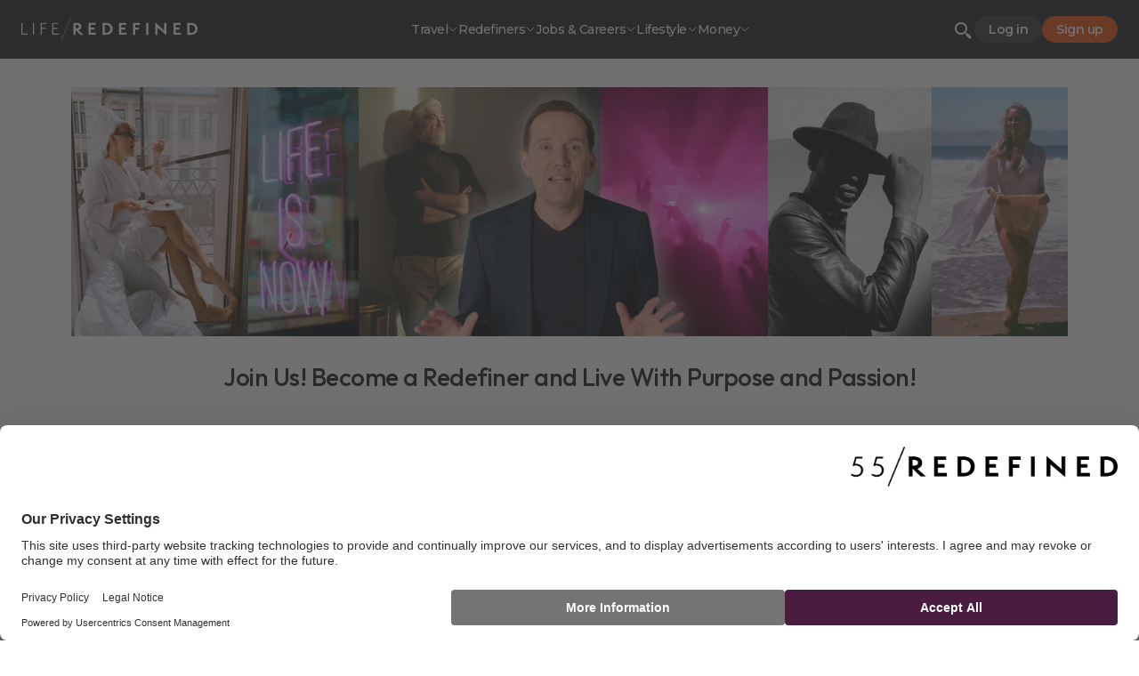

--- FILE ---
content_type: text/html; charset=utf-8
request_url: https://life-redefined.co/life/subscribe?returnTo=%2Ffinance%2Fwhat-you-need-to-know-about-insuring-your-high-performance
body_size: 22550
content:
<!DOCTYPE html><html lang="en"><head><meta name="viewport" content="width=device-width, initial-scale=1"><title>Subscribe to Life/Redefined | Life/Redefined</title><meta name="description" content="Become a Redefiner! Get Instant Access to Inspired, Purposeful Content and Enjoy Luxury Special Offers."><meta property="og:title" content="Subscribe to Life/Redefined"/><meta property="og:description" content="Become a Redefiner! Get Instant Access to Inspired, Purposeful Content and Enjoy Luxury Special Offers."/><meta property="og:image" content=""/><meta property="og:url" content="https://life-redefined.co/life/subscribe"/><meta name="twitter:title" content="Subscribe to Life/Redefined"/><meta name="twitter:description" content="Become a Redefiner! Get Instant Access to Inspired, Purposeful Content and Enjoy Luxury Special Offers."/><meta name="twitter:image" content=""/><meta name="twitter:card" content="summary_large_image"/><meta name="twitter:site" content="@55Redefined"/><meta name="custom:category_id" content="YgZwVxIAACwAQAU9"/><meta name="custom:category" content="Other"/><meta name="custom:top_level_category_id" content="YgZwVxIAACwAQAU9"/><meta name="custom:top_level_category" content="Other"/><link rel="preconnect" href="https://fonts.gstatic.com"><link href="https://fonts.googleapis.com/css2?family=Outfit:wght@400;500;600;700&amp;family=Montserrat:wght@300;400;500;600;700&amp;family=Playfair+Display:wght@400;700;800&amp;display=swap" rel="stylesheet"><link href="https://cdn.jsdelivr.net/npm/glider-js@1/glider.min.css" rel="stylesheet"><link rel="stylesheet" href="/assets/bundle.8a89234.css"><link rel="icon" type="image/png" href="/icons/favicon.png"><script>(function(w,d,s,l,i){w[l]=w[l]||[];w[l].push({'gtm.start':
new Date().getTime(),event:'gtm.js'});var f=d.getElementsByTagName(s)[0],
j=d.createElement(s),dl=l!='dataLayer'?'&l='+l:'';j.async=true;j.src=
'https://www.googletagmanager.com/gtm.js?id='+i+dl;f.parentNode.insertBefore(j,f);
})(window,document,'script','dataLayer', 'GTM-NG2W2DN');
</script><script>window.MSInputMethodContext && document.documentMode && document.write('<script src="https://cdn.jsdelivr.net/gh/nuxodin/ie11CustomProperties@4.1.0/ie11CustomProperties.min.js"><\/script>');</script><script src="https://www.google.com/recaptcha/api.js?onload=onloadCallback&amp;render=explicit" async defer></script><script>// configure a callback to magically post back the reCaptcha token for validation
window.onloadCallback = function() {
  document.querySelectorAll('.g-recaptcha').forEach(function(el) {
    var submit = function() {
      var form = el.closest('form');
      if (!form) {
        grecaptcha.reset()
      }

      // if this returns false it'll show UI validation to the user
      if (form.reportValidity()) {
        // requestSubmit(btn) triggers submit events, submit() alone does not.
        var button = form.querySelector("input[type='submit']")
        form.requestSubmit(button);
      } else {
        grecaptcha.reset();
      }
    };

    try {
      grecaptcha.render(el, {
        'sitekey': "6Leff9gjAAAAAFxOpYA32n65kK3Ri9IHsli3hd0y",
        'callback': submit,
        'error-callback': function() {
          console.warn("g-recaptcha error-callback", JSON.stringify(arguments));
          el.addEventListener("click", submit);
        }
      });
    }
    catch (exception) {
      console.warn("g-recaptcha try-catch", exception);
      el.addEventListener("click", submit);
    }
  });
}
</script><script>let key = '90738827d661e2572865ef602f994175';
let id = '0';
let sanitisedId = typeof id === "string" && id !== "" && id !== "0" ? id : "anonymous";

!function(){"use strict";!function(e,t){var r=e.amplitude||{_q:[],_iq:{}};if(r.invoked)e.console&&console.error&&console.error("Amplitude snippet has been loaded.");else{var n=function(e,t){e.prototype[t]=function(){return this._q.push({name:t,args:Array.prototype.slice.call(arguments,0)}),this}},s=function(e,t,r){return function(n){e._q.push({name:t,args:Array.prototype.slice.call(r,0),resolve:n})}},o=function(e,t,r){e._q.push({name:t,args:Array.prototype.slice.call(r,0)})},i=function(e,t,r){e[t]=function(){if(r)return{promise:new Promise(s(e,t,Array.prototype.slice.call(arguments)))};o(e,t,Array.prototype.slice.call(arguments))}},a=function(e){for(var t=0;t<g.length;t++)i(e,g[t],!1);for(var r=0;r<m.length;r++)i(e,m[r],!0)};r.invoked=!0;var c=t.createElement("script");c.type="text/javascript",c.integrity="sha384-Xxd0Jkakb/juL8SpPerrb+ejFNOnkKjKjeakpKqfJVUF3+rI6/Pjz4iXtMpbioWt",c.crossOrigin="anonymous",c.async=!0,c.src="https://cdn.amplitude.com/libs/analytics-browser-2.4.0-min.js.gz",c.onload=function(){e.amplitude.runQueuedFunctions||console.log("[Amplitude] Error: could not load SDK")};var u=t.getElementsByTagName("script")[0];u.parentNode.insertBefore(c,u);for(var p=function(){return this._q=[],this},l=["add","append","clearAll","prepend","set","setOnce","unset","preInsert","postInsert","remove","getUserProperties"],d=0;d<l.length;d++)n(p,l[d]);r.Identify=p;for(var f=function(){return this._q=[],this},v=["getEventProperties","setProductId","setQuantity","setPrice","setRevenue","setRevenueType","setEventProperties"],y=0;y<v.length;y++)n(f,v[y]);r.Revenue=f;var g=["getDeviceId","setDeviceId","getSessionId","setSessionId","getUserId","setUserId","setOptOut","setTransport","reset","extendSession"],m=["init","add","remove","track","logEvent","identify","groupIdentify","setGroup","revenue","flush"];a(r),r.createInstance=function(e){return r._iq[e]={_q:[]},a(r._iq[e]),r._iq[e]},e.amplitude=r}}(window,document)}();
amplitude.init(key, {
  defaultTracking: true,
  minIdLength: 1,
  userId: sanitisedId
});
</script><script src="https://unpkg.com/@lottiefiles/lottie-player@latest/dist/lottie-player.js" defer></script><script src="/assets/alpine-data.0abd034.js" defer></script></head></html><body class="flex flex-col min-h-screen font-sans antialiased theme-life  undefined" x-data="{ hideScrollbar: false, menuOpen: false, youtubeOpen: false }" :class=" { 'overflow-hidden': menuOpen || youtubeOpen || hideScrollbar } " x-on:keydown.escape="menuOpen = false; youtubeOpen = false; hideScrollbar = false; clearHash(); $dispatch('escape-pressed')" x-init="$nextTick(() =&gt; { if(window.location.hash) { $dispatch('auto-popup', window.location.hash) } })" x-on:popup-opened.window="hideScrollbar = true" x-on:popup-closed.window="hideScrollbar = false; clearHash()" x-on:hashchange.window="if(window.location.hash) { if (window.location.hash === '#_close') { hideScrollbar = false; clearHash() } else {$dispatch('auto-popup', window.location.hash) }}"><noscript><iframe src="https://www.googletagmanager.com/ns.html?id=GTM-NG2W2DN" height="0" width="0" style="display:none;visibility:hidden"></iframe></noscript><div class="shared-content priority-10" id="shared-content-default-login"><div class="shared-popup" x-data="{open: false}" @open-me="open = true; $dispatch('popup-opened')" x-on:hashchange.window="if (window.location.hash !== '#shared-content-default-login') open = false" x-on:escape-pressed.window="open = false" x-on:auto-popup.window="if ($event.detail === '#shared-content-default-login') { open = true; $dispatch('popup-opened') }" x-init=""><div class="fixed inset-0 bg-purple-900 bg-opacity-50 flex flex-col items-center justify-center z-50 shadow-lg hidden" :class="{'block': open, 'hidden': !open}"><div class="bg-white m-6 p-2 overflow-y-auto relative md:p-6 md:max-w-[40rem] max-h-[100vh]"><div class="absolute right-8 top-8"><button class="fixed js-close text-purple-500 -mt-6" x-on:click.prevent="open = false; $dispatch('popup-closed')" x-bind:aria-label="'Close popup'"><svg xmlns="http://www.w3.org/2000/svg" fill="none" viewBox="0 0 24 24" stroke-width="1.5" stroke="currentColor" class="w-6 h-6">
<path stroke-linecap="round" stroke-linejoin="round" d="M6 18L18 6M6 6l12 12" />
</svg></button></div><div class="slice slice-no-padding"><div class="copy default-padding collapse"><div class=" py-4 sm:py-8"><section class="article font-article text-purple-900 image-align-left image-width-half">
<h2 style="
    font-size: 2rem;
    line-height: 3rem;
    font-weight: 500;
margin-bottom: -1rem;
">Log in to your account</h2>
</section></div></div></div><div class="p-0 m-0 contact-form" id="contact-form-login-popup"><form class="relative collapse custom-form js-custom-form js-prevent-double-submit js-custom-form-login-popup  " x-data="{ active: false, currentPage: 1, maxPage: 0, pages: 1, width: 100 }" action="/contact/submit?returnTo=%2Flife%2Fsubscribe%23contact-form-login-popup" method="post" novalidate data-site-key="6Leff9gjAAAAAFxOpYA32n65kK3Ri9IHsli3hd0y"><input name="_csrf" type="hidden" value="y0C3Wjug-A18bbpnDssrz4por4sjgYSIy0TA"><input name="_postSubmission" type="hidden" value="/finance/what-you-need-to-know-about-insuring-your-high-performance"><input name="_pageId" type="hidden" value="Yt5_fBIAACsA0MEw"><input name="_campaignId" type="hidden" value="28640"><input name="_configUid" type="hidden" value="login-popup"><input name="_parentIsPopup" type="hidden" value="true"><input name="_parentPage" type="hidden" value="/life/subscribe"><div class="max-w-screen-full mx-auto"><fieldset class="w-full"><div class="relative floating"><input class="peer js-validate placeholder-transparent" id="login-popup-5b5a1088-8fc2-4ec2-bcde-3710a1d55aad" type="email" name="contact.email" value="" placeholder="Email *" required><label class="transition-all absolute top-2 left-3 text-label font-medium text-grey-600 peer-placeholder-shown:top-[18px] peer-placeholder-shown:text-body peer-placeholder-shown:font-medium peer-placeholder-shown:text-grey-600" for="login-popup-5b5a1088-8fc2-4ec2-bcde-3710a1d55aad">Email *</label></div></fieldset><input type="hidden" name="contact.contactdetails_tags" value="Life Subscriber"><input type="hidden" name="contact.contactdetails_tags" value="SignedUp"><div class="default-padding"><div class="mb-8 flex items-center justify-center"><button class="hero-button inline-block group g-recaptcha" id="submit-login-popup" type="submit"><div class="relative flex items-center justify-center gap-4 z-10"> <span>Log in</span><div class="bg-white rounded-full flex items-center justify-center text-primary-500 transition-all duration-500 w-[30px] h-[30px] group-hover:text-dark"><svg width="13" height="12" viewBox="0 0 13 12" fill="none"><path d="M0.00134221 6.66685L9.72534 6.66685L6.19668 10.1955L7.13934 11.1382L12.2773 6.00018L7.13934 0.862183L6.19668 1.80485L9.72534 5.33352L0.00134233 5.33352L0.00134221 6.66685Z" fill="currentColor"/></svg></div></div></button></div></div></div></form></div><div class="slice slice-no-padding"><p style="
    font-family: montserrat, system-ui, -apple-system, BlinkMacSystemFont, &quot;Segoe UI&quot;, Roboto, &quot;Helvetica Neue&quot;, Arial, &quot;Noto Sans&quot;, sans-serif, &quot;Apple Color Emoji&quot;, &quot;Segoe UI Emoji&quot;, &quot;Segoe UI Symbol&quot;, &quot;Noto Color Emoji&quot;;
    font-size: .8rem;
    line-height: 1.4rem;
    text-align: center;
    font-weight: 200;
    --tw-text-opacity: 1;
    color: #424242;
    margin-top: 1rem;
"><a style="text-decoration: underline;" href="https://life-redefined.co/members/login">Click here</a> to log in with your Username and Password</p></div></div></div></div></div><header class="print:hidden"><div class="hidden bg-dark-background text-white lg:block h-[66px] "></div><div x-data="{ menu: -1, children: false }"><div class="hidden fixed inset-0 transition-all duration-300 bg-dark bg-opacity-40 z-30" :class="{'hidden': menu == -1 || !children, 'backdrop-blur-sm': menu != -1 &amp;&amp; children, 'backdrop-blur-none': menu == -1}"></div><nav class="fixed left-0 w-full z-40 hidden top-0 bg-dark-background text-white lg:block" :class="{'z-40': menu == -1, 'z-50': menu != -1, 'bg-white': menu != -1, 'text-dark': menu != -1, 'bg-dark-background': menu == -1, 'text-white': menu == -1, 'hovering': menu != -1}" @mouseover.outside="menu = -1" @mouseover.outside.document="menu = -1"><div class="flex items-center justify-between px-6 gap-6 z-10 h-[65px]"><div class="uppercase text-h4 tracking-widest flex items-center gap-3 pr-3 min-w-[175px]" x-data="{show: false}"><a class="block" aria-label="Home" href="/"><svg class="block h-[1.7rem]" viewBox="0 0 413.64 56.69"><path fill="currentColor" d="M215.6,297.71,205,287.22h-.56v10.49h-5.28V269.54H205c5.43,0,12.69,1.07,12.69,8.67,0,5.32-3.09,7.59-6.78,8.52l12,11Zm-9.34-15.3c4,0,5.84-1.37,5.84-4.16,0-2.35-1.67-3.91-5.69-3.91h-1.94v8.07Z" transform="translate(-76.92 -255.42)"/><path fill="currentColor" d="M234.51,297.67v-28.1h16.75v4.77H239.8v6.06H249v4.81H239.8v7.66h12.61v4.8Z" transform="translate(-76.92 -255.42)"/><path fill="currentColor" d="M267.3,297.71V269.54h8.56c8.45,0,15.3,4.87,15.3,14.1,0,9-6.4,14.07-16.19,14.07Zm8.56-4.8c5.22,0,9.64-2.53,9.64-9.38,0-5.36-3.64-9.19-9-9.19h-3.94v18.57Z" transform="translate(-76.92 -255.42)"/><path fill="currentColor" d="M306.2,297.67v-28.1H323v4.77H311.49v6.06h9.23v4.81h-9.23v7.66H324.1v4.8Z" transform="translate(-76.92 -255.42)"/><path fill="currentColor" d="M339,297.71V269.57h16.45v4.77H344.28v6.25h9v4.8h-9v12.32Z" transform="translate(-76.92 -255.42)"/><path fill="currentColor" d="M369.77,297.71V269.54h5.29v28.17Z" transform="translate(-76.92 -255.42)"/><path fill="currentColor" d="M396.68,280.52l.08,17.19h-5.29l.08-29,20.69,18.73,0-17.94h5.29l-.07,29.21Z" transform="translate(-76.92 -255.42)"/><path fill="currentColor" d="M433.9,297.67v-28.1h16.75v4.77H439.19v6.06h9.23v4.81h-9.23v7.66h12.62v4.8Z" transform="translate(-76.92 -255.42)"/><path fill="currentColor" d="M466.7,297.71V269.54h8.56c8.45,0,15.29,4.87,15.29,14.1,0,9-6.4,14.07-16.19,14.07Zm8.56-4.8c5.21,0,9.64-2.53,9.64-9.38,0-5.36-3.65-9.19-9-9.19H472v18.57Z" transform="translate(-76.92 -255.42)"/><rect fill="#e9500e" x="180.91" y="253.57" width="1.85" height="60.4" transform="translate(42.62 -302.87) rotate(22)"/><path fill="currentColor" d="M76.92,297.34V269.41h2.66V295H91.51v2.36Z" transform="translate(-76.92 -255.42)"/><path fill="currentColor" d="M104.08,297.38v-28h2.66v28Z" transform="translate(-76.92 -255.42)"/><path fill="currentColor" d="M122.26,297.38V269.45h14.26v2.36h-11.6v9.46h9.35v2.37h-9.35v13.74Z" transform="translate(-76.92 -255.42)"/><path fill="currentColor" d="M149.31,297.34V269.45h14.52v2.36H152v9.39h9.53v2.4H152V295h13v2.36Z" transform="translate(-76.92 -255.42)"/></svg></svg></a></div><div class="bg-transparent absolute left-0 w-full -z-10 text-h4 text-dark duration-500 transition-all shadow-dropdown hidden -top-[-100vh]" :class="{'hidden': false, 'top-0': menu != -1 &amp;&amp; children, 'top-[-100vh]': menu == -1, 'opacity-100': menu != -1 || children, 'opacity-0': menu == -1 || !children}" style="padding-top: 65px"><div class="bg-white relative border-t border-t-dark border-opacity-10"><div x-show="menu == 1"><div class="grid grid-cols-1"><div class="mega-menu curated-articles"><div class="pb-6 mb-6 border-b border-black border-opacity-10"><h3 class="text-h5 md:text-h3">Travel</h3><div class="text-body-vvtiny mt-3 text-regular font-medium md:mt-4 md:text-body-tiny"><p>From thrilling adventures to once-in-a-lifetime travel experiences, we bring you news, guides and inspiration to ensure you are up to date on the hotlists in travel.</p></div></div><ul class="grid gap-4 grid-cols-1 md:grid-cols-5"><li><a class="block cursor-pointer w-full flex items-top gap-4 group lg:block" href="/travel/halloween-in-vienna"><div class="flex-none aspect-square w-16 rounded-lg relative bg-transparent overflow-hidden lg:w-auto lg:aspect-horizontal-card"><div class="absolute inset-0 overflow-hidden"><div class="bg-center bg-cover transition-transform duration-500 w-full h-full group-hover:scale-110" style="background-image: url('https://images.prismic.io/55redefinedprod/Zv0VDrVsGrYSwRVV_halloween.png?auto=format,compress)"></div></div></div><div class="lg:mt-4"><div class="font-title font-medium text-card-title transition-all duration-300 group-hover:text-primary-500">Why You Should Spend a Long Weekend in Vienna this Halloween</div></div></a></li><li><a class="block cursor-pointer w-full flex items-top gap-4 group lg:block" href="/travel/best-places-to-travel-in-winter"><div class="flex-none aspect-square w-16 rounded-lg relative bg-transparent overflow-hidden lg:w-auto lg:aspect-horizontal-card"><div class="absolute inset-0 overflow-hidden"><div class="bg-center bg-cover transition-transform duration-500 w-full h-full group-hover:scale-110" style="background-image: url('https://images.prismic.io/55redefinedprod/2756bbab-425c-41ae-8f97-75c37d7a8515_Waterfall+off+cliffs+and+surroudning+green+in+Seljalandsfoss+is+located+in+the+South+Region+in+Iceland.jpg?auto=compress,format&amp;rect=0,104,2000,1125&amp;w=1920&amp;h=1080)"></div></div></div><div class="lg:mt-4"><div class="font-title font-medium text-card-title transition-all duration-300 group-hover:text-primary-500">Best Places to Travel in Winter</div></div></a></li><li><a class="block cursor-pointer w-full flex items-top gap-4 group lg:block" href="/travel/four-incredible-dual-destination-trips"><div class="flex-none aspect-square w-16 rounded-lg relative bg-transparent overflow-hidden lg:w-auto lg:aspect-horizontal-card"><div class="absolute inset-0 overflow-hidden"><div class="bg-center bg-cover transition-transform duration-500 w-full h-full group-hover:scale-110" style="background-image: url('https://images.prismic.io/55redefinedprod/76399679-10a6-4842-baf3-d7b241e871dc_Dambulla+historical+cave+temple+in+Sri+Lanka.jpg?auto=compress,format&amp;rect=0,182,2000,1125&amp;w=1920&amp;h=1080)"></div></div></div><div class="lg:mt-4"><div class="font-title font-medium text-card-title transition-all duration-300 group-hover:text-primary-500">Four Incredible Dual-Destination Trips</div></div></a></li><li><a class="block cursor-pointer w-full flex items-top gap-4 group lg:block" href="/travel/moroccos-enchanting-riads"><div class="flex-none aspect-square w-16 rounded-lg relative bg-transparent overflow-hidden lg:w-auto lg:aspect-horizontal-card"><div class="absolute inset-0 overflow-hidden"><div class="bg-center bg-cover transition-transform duration-500 w-full h-full group-hover:scale-110" style="background-image: url('https://images.prismic.io/55redefinedprod/43fff5d6-c711-48af-898b-bb5d07a2abe3_shutterstock_400571203+%281%29.png?auto=compress,format&amp;rect=0,100,1920,1080&amp;w=1920&amp;h=1080)"></div></div></div><div class="lg:mt-4"><div class="font-title font-medium text-card-title transition-all duration-300 group-hover:text-primary-500">Morocco's Enchanting Journey: Riads, Desert Camps, and Memories to Last a Lifetime</div></div></a></li><li><a class="block cursor-pointer w-full flex items-top gap-4 group lg:block" href="/travel/the-top-10-places-in-the-world-totravelsolo"><div class="flex-none aspect-square w-16 rounded-lg relative bg-transparent overflow-hidden lg:w-auto lg:aspect-horizontal-card"><div class="absolute inset-0 overflow-hidden"><div class="bg-center bg-cover transition-transform duration-500 w-full h-full group-hover:scale-110" style="background-image: url('https://images.prismic.io/55redefinedprod/dd20c446-ac48-45bc-9aef-b74433302e03_solo+travel.png?auto=compress,format&amp;rect=0,0,1920,1080&amp;w=1920&amp;h=1080)"></div></div></div><div class="lg:mt-4"><div class="font-title font-medium text-card-title transition-all duration-300 group-hover:text-primary-500">The Top 10 Places in the World to Travel Solo</div></div></a></li></ul><div class="mt-6 md:mt-12"><a class="inline-flex items-center no-underline text-dark font-semibold text-button gap-3 group hover:text-primary-500" href="/travel"><span>View All</span><div class="text-primary-500"><svg width="30" height="30" xml:space="preserve" style="fill-rule:evenodd;clip-rule:evenodd;stroke-linejoin:round;stroke-miterlimit:2" viewBox="0 0 30 30"><circle cx="15" cy="15" r="15" style="fill:currentColor"/><path d="M2.001 8.667h9.724l-3.528 3.528.942.943L14.277 8 9.139 2.862l-.942.943 3.528 3.529H2.001v1.333Z" fill="#fff" transform="translate(7 7)"/></svg></div></a></div></div></div></div><div x-show="menu == 2"><div class="grid grid-cols-1"><div class="mega-menu curated-articles"><div class="pb-6 mb-6 border-b border-black border-opacity-10"><h3 class="text-h5 md:text-h3">Redefiners</h3><div class="text-body-vvtiny mt-3 text-regular font-medium md:mt-4 md:text-body-tiny"><p>The Redefiners is our home for all of the stories and tales of those over 50 showing life can be redefined.</p></div></div><ul class="grid gap-4 grid-cols-1 md:grid-cols-5"><li><a class="block cursor-pointer w-full flex items-top gap-4 group lg:block" href="/redefiners/redefiner-rupert-neville"><div class="flex-none aspect-square w-16 rounded-lg relative bg-transparent overflow-hidden lg:w-auto lg:aspect-horizontal-card"><div class="absolute inset-0 overflow-hidden"><div class="bg-center bg-cover transition-transform duration-500 w-full h-full group-hover:scale-110" style="background-image: url('https://images.prismic.io/55redefinedprod/aHjN60MqNJQqIBnF_RupertNevilleRedefiner.jpg?auto=format%2Ccompress&amp;rect=320%2C0%2C1280%2C720&amp;w=1920&amp;h=1080)"></div></div></div><div class="lg:mt-4"><div class="font-title font-medium text-card-title transition-all duration-300 group-hover:text-primary-500">Switching Off, Switching Over: Rupert Neville’s Journey to a Purposeful Path After Retirement </div></div></a></li><li><a class="block cursor-pointer w-full flex items-top gap-4 group lg:block" href="/redefiners/redefiner-lisa-nunn"><div class="flex-none aspect-square w-16 rounded-lg relative bg-transparent overflow-hidden lg:w-auto lg:aspect-horizontal-card"><div class="absolute inset-0 overflow-hidden"><div class="bg-center bg-cover transition-transform duration-500 w-full h-full group-hover:scale-110" style="background-image: url('https://images.prismic.io/55redefinedprod/aLatXGGNHVfTOg4c_RedefinerPrismiccompactheader.jpg?auto=format%2Ccompress&amp;rect=320%2C0%2C1280%2C720&amp;w=1920&amp;h=1080)"></div></div></div><div class="lg:mt-4"><div class="font-title font-medium text-card-title transition-all duration-300 group-hover:text-primary-500">Grounded In Values, Building Forward: Lisa Nunn’s Next Chapter</div></div></a></li><li><a class="block cursor-pointer w-full flex items-top gap-4 group lg:block" href="/redefiners/redefiner-kelvin-glen"><div class="flex-none aspect-square w-16 rounded-lg relative bg-transparent overflow-hidden lg:w-auto lg:aspect-horizontal-card"><div class="absolute inset-0 overflow-hidden"><div class="bg-center bg-cover transition-transform duration-500 w-full h-full group-hover:scale-110" style="background-image: url('https://images.prismic.io/55redefinedprod/aNPB4Z5xUNkB1DP4_KelvinGlenRedefiner.jpg?auto=format%2Ccompress&amp;rect=320%2C0%2C1280%2C720&amp;w=1920&amp;h=1080)"></div></div></div><div class="lg:mt-4"><div class="font-title font-medium text-card-title transition-all duration-300 group-hover:text-primary-500">Clarity, Confidence and Purpose: Kelvin Glen’s Midlife Pivot </div></div></a></li><li><a class="block cursor-pointer w-full flex items-top gap-4 group lg:block" href="/redefiners/redefiner-karen-muldoon"><div class="flex-none aspect-square w-16 rounded-lg relative bg-transparent overflow-hidden lg:w-auto lg:aspect-horizontal-card"><div class="absolute inset-0 overflow-hidden"><div class="bg-center bg-cover transition-transform duration-500 w-full h-full group-hover:scale-110" style="background-image: url('https://images.prismic.io/55redefinedprod/aMAZC2GNHVfTO1P7_RedefinerPrismiccompactheader-3.jpg?auto=format%2Ccompress&amp;rect=320%2C0%2C1280%2C720&amp;w=1920&amp;h=1080)"></div></div></div><div class="lg:mt-4"><div class="font-title font-medium text-card-title transition-all duration-300 group-hover:text-primary-500">Beyond Titles &amp;  Targets: Karen Muldoon’s Midlife Shift from Corporate to Functional Health</div></div></a></li><li><a class="block cursor-pointer w-full flex items-top gap-4 group lg:block" href="/redefiners/redefiner-adrian-whitcombe"><div class="flex-none aspect-square w-16 rounded-lg relative bg-transparent overflow-hidden lg:w-auto lg:aspect-horizontal-card"><div class="absolute inset-0 overflow-hidden"><div class="bg-center bg-cover transition-transform duration-500 w-full h-full group-hover:scale-110" style="background-image: url('https://images.prismic.io/55redefinedprod/aL_mnWGNHVfTO0oP_RedefinerPrismiccompactheader-2.jpg?auto=format%2Ccompress&amp;rect=320%2C0%2C1280%2C720&amp;w=1920&amp;h=1080)"></div></div></div><div class="lg:mt-4"><div class="font-title font-medium text-card-title transition-all duration-300 group-hover:text-primary-500">Reflection, Experience and Ownership: Adrian Whitcombe’s Midlife Story</div></div></a></li></ul><div class="mt-6 md:mt-12"><a class="inline-flex items-center no-underline text-dark font-semibold text-button gap-3 group hover:text-primary-500" href="/redefiners"><span>View All</span><div class="text-primary-500"><svg width="30" height="30" xml:space="preserve" style="fill-rule:evenodd;clip-rule:evenodd;stroke-linejoin:round;stroke-miterlimit:2" viewBox="0 0 30 30"><circle cx="15" cy="15" r="15" style="fill:currentColor"/><path d="M2.001 8.667h9.724l-3.528 3.528.942.943L14.277 8 9.139 2.862l-.942.943 3.528 3.529H2.001v1.333Z" fill="#fff" transform="translate(7 7)"/></svg></div></a></div></div></div></div><div x-show="menu == 3"><div class="grid grid-cols-1"><div class="mega-menu curated-articles"><div class="pb-6 mb-6 border-b border-black border-opacity-10"><h3 class="text-h5 md:text-h3">Jobs &amp; Careers</h3><div class="text-body-vvtiny mt-3 text-regular font-medium md:mt-4 md:text-body-tiny"><p>Careers advice and inspiration for those over 50s seeking new flexible, part time or remote positions.</p></div></div><ul class="grid gap-4 grid-cols-1 md:grid-cols-5"><li><a class="block cursor-pointer w-full flex items-top gap-4 group lg:block" href="/careers/eight-expert-tips-over-50-job-search"><div class="flex-none aspect-square w-16 rounded-lg relative bg-transparent overflow-hidden lg:w-auto lg:aspect-horizontal-card"><div class="absolute inset-0 overflow-hidden"><div class="bg-center bg-cover transition-transform duration-500 w-full h-full group-hover:scale-110" style="background-image: url('https://images.prismic.io/55redefinedprod/aPt9wrpReVYa3pgP_manlaptopguitar.jpg?auto=format%2Ccompress&amp;rect=0%2C131%2C1254%2C705&amp;w=1920&amp;h=1080)"></div></div></div><div class="lg:mt-4"><div class="font-title font-medium text-card-title transition-all duration-300 group-hover:text-primary-500">Eight Expert Tips for Over-50s to Kick-Start Your Job Search </div></div></a></li><li><a class="block cursor-pointer w-full flex items-top gap-4 group lg:block" href="/careers/write-a-career-change-cv"><div class="flex-none aspect-square w-16 rounded-lg relative bg-transparent overflow-hidden lg:w-auto lg:aspect-horizontal-card"><div class="absolute inset-0 overflow-hidden"><div class="bg-center bg-cover transition-transform duration-500 w-full h-full group-hover:scale-110" style="background-image: url('https://images.prismic.io/55redefinedprod/Z_TKOHdAxsiBwbU__AniCompactheader-7-.png?auto=format%2Ccompress&amp;rect=320%2C0%2C1280%2C720&amp;w=1920&amp;h=1080)"></div></div></div><div class="lg:mt-4"><div class="font-title font-medium text-card-title transition-all duration-300 group-hover:text-primary-500">How to Write a Career Change CV</div></div></a></li><li><a class="block cursor-pointer w-full flex items-top gap-4 group lg:block" href="/careers/common-interview-questions"><div class="flex-none aspect-square w-16 rounded-lg relative bg-transparent overflow-hidden lg:w-auto lg:aspect-horizontal-card"><div class="absolute inset-0 overflow-hidden"><div class="bg-center bg-cover transition-transform duration-500 w-full h-full group-hover:scale-110" style="background-image: url('https://images.prismic.io/55redefinedprod/Z9AHyRsAHJWomULR_Prismicpix-16.png?auto=format,compress)"></div></div></div><div class="lg:mt-4"><div class="font-title font-medium text-card-title transition-all duration-300 group-hover:text-primary-500">Common Interview Questions</div></div></a></li><li><a class="block cursor-pointer w-full flex items-top gap-4 group lg:block" href="/careers/flexible-working-request-letter"><div class="flex-none aspect-square w-16 rounded-lg relative bg-transparent overflow-hidden lg:w-auto lg:aspect-horizontal-card"><div class="absolute inset-0 overflow-hidden"><div class="bg-center bg-cover transition-transform duration-500 w-full h-full group-hover:scale-110" style="background-image: url('https://images.prismic.io/55redefinedprod/Z7RmuJ7c43Q3f58w_Prismicpix-3.png?auto=format,compress)"></div></div></div><div class="lg:mt-4"><div class="font-title font-medium text-card-title transition-all duration-300 group-hover:text-primary-500">Flexible Working Request Letter</div></div></a></li><li><a class="block cursor-pointer w-full flex items-top gap-4 group lg:block" href="/careers/promote-intergenerational-working-at-work"><div class="flex-none aspect-square w-16 rounded-lg relative bg-transparent overflow-hidden lg:w-auto lg:aspect-horizontal-card"><div class="absolute inset-0 overflow-hidden"><div class="bg-center bg-cover transition-transform duration-500 w-full h-full group-hover:scale-110" style="background-image: url('https://images.prismic.io/55redefinedprod/Z-uzindAxsiBwKQu_Prismicpix-8.png?auto=format,compress)"></div></div></div><div class="lg:mt-4"><div class="font-title font-medium text-card-title transition-all duration-300 group-hover:text-primary-500">What Can You Do to Promote Intergenerational Working at Work?</div></div></a></li></ul><div class="mt-6 md:mt-12"><a class="inline-flex items-center no-underline text-dark font-semibold text-button gap-3 group hover:text-primary-500" href="/careers"><span>View All</span><div class="text-primary-500"><svg width="30" height="30" xml:space="preserve" style="fill-rule:evenodd;clip-rule:evenodd;stroke-linejoin:round;stroke-miterlimit:2" viewBox="0 0 30 30"><circle cx="15" cy="15" r="15" style="fill:currentColor"/><path d="M2.001 8.667h9.724l-3.528 3.528.942.943L14.277 8 9.139 2.862l-.942.943 3.528 3.529H2.001v1.333Z" fill="#fff" transform="translate(7 7)"/></svg></div></a></div></div></div></div><div x-show="menu == 4"><div class="grid grid-cols-1"><div class="mega-menu curated-articles"><div class="pb-6 mb-6 border-b border-black border-opacity-10"><h3 class="text-h5 md:text-h3">Lifestyle</h3><div class="text-body-vvtiny mt-3 text-regular font-medium md:mt-4 md:text-body-tiny"><p>You want to enjoy life at this amazing stage. From fashion to fitness, home to health, we seek out the best options for you.</p></div></div><ul class="grid gap-4 grid-cols-1 md:grid-cols-5"><li><a class="block cursor-pointer w-full flex items-top gap-4 group lg:block" href="/lifestyle/10-best-us-coffee-roasters"><div class="flex-none aspect-square w-16 rounded-lg relative bg-transparent overflow-hidden lg:w-auto lg:aspect-horizontal-card"><div class="absolute inset-0 overflow-hidden"><div class="bg-center bg-cover transition-transform duration-500 w-full h-full group-hover:scale-110" style="background-image: url('https://images.prismic.io/55redefinedprod/Z_4QTuvxEdbNPDBi_Prismicpix-6.jpg?auto=format,compress)"></div></div></div><div class="lg:mt-4"><div class="font-title font-medium text-card-title transition-all duration-300 group-hover:text-primary-500">The 10 Best Coffee Roasters in the US</div></div></a></li><li><a class="block cursor-pointer w-full flex items-top gap-4 group lg:block" href="/lifestyle/ultimate-guide-to-top-art-galleries-and-fairs"><div class="flex-none aspect-square w-16 rounded-lg relative bg-transparent overflow-hidden lg:w-auto lg:aspect-horizontal-card"><div class="absolute inset-0 overflow-hidden"><div class="bg-center bg-cover transition-transform duration-500 w-full h-full group-hover:scale-110" style="background-image: url('https://images.prismic.io/55redefinedprod/ZwU6SYF3NbkBXA31_Prismicpix-8.png?auto=format,compress)"></div></div></div><div class="lg:mt-4"><div class="font-title font-medium text-card-title transition-all duration-300 group-hover:text-primary-500">The Ultimate Guide to Top Art Galleries and Fairs You Need to Visit in Your Lifetime</div></div></a></li><li><a class="block cursor-pointer w-full flex items-top gap-4 group lg:block" href="/lifestyle/best-uk-restaurants-for-datenight"><div class="flex-none aspect-square w-16 rounded-lg relative bg-transparent overflow-hidden lg:w-auto lg:aspect-horizontal-card"><div class="absolute inset-0 overflow-hidden"><div class="bg-center bg-cover transition-transform duration-500 w-full h-full group-hover:scale-110" style="background-image: url('https://images.prismic.io/55redefinedprod/78060619-b209-48f7-8728-9b0d4831dfd6_shutterstock_1913077111.png?auto=compress,format&amp;rect=0,100,1920,1080&amp;w=1920&amp;h=1080)"></div></div></div><div class="lg:mt-4"><div class="font-title font-medium text-card-title transition-all duration-300 group-hover:text-primary-500">UK’s Best Restaurants to Impress on Date Night</div></div></a></li><li><a class="block cursor-pointer w-full flex items-top gap-4 group lg:block" href="/lifestyle/aligning-principles"><div class="flex-none aspect-square w-16 rounded-lg relative bg-transparent overflow-hidden lg:w-auto lg:aspect-horizontal-card"><div class="absolute inset-0 overflow-hidden"><div class="bg-center bg-cover transition-transform duration-500 w-full h-full group-hover:scale-110" style="background-image: url('https://images.prismic.io/55redefinedprod/Ze8Rl0mNsf2sHf91_OldercouplesunsetUnsplash.png?auto=format%2Ccompress&amp;rect=0%2C100%2C1920%2C1080&amp;w=1920&amp;h=1080)"></div></div></div><div class="lg:mt-4"><div class="font-title font-medium text-card-title transition-all duration-300 group-hover:text-primary-500">Dating Based on Values: Aligning Principles and Beliefs for Stronger Connections</div></div></a></li><li><a class="block cursor-pointer w-full flex items-top gap-4 group lg:block" href="/lifestyle/why-you-should-dress-up-in-2022"><div class="flex-none aspect-square w-16 rounded-lg relative bg-transparent overflow-hidden lg:w-auto lg:aspect-horizontal-card"><div class="absolute inset-0 overflow-hidden"><div class="bg-center bg-cover transition-transform duration-500 w-full h-full group-hover:scale-110" style="background-image: url('https://images.prismic.io/55redefinedprod/13798b55-6064-4347-92c6-cbfa6d038831_WhatsApp+Image+2021-12-21+at+12.12.03+AM.jpeg?auto=compress,format&amp;rect=0,147,828,466&amp;w=1920&amp;h=1080)"></div></div></div><div class="lg:mt-4"><div class="font-title font-medium text-card-title transition-all duration-300 group-hover:text-primary-500">Staying Stylish Over 50: Why Dressing Up Is Always A Good Idea</div></div></a></li></ul><div class="mt-6 md:mt-12"><a class="inline-flex items-center no-underline text-dark font-semibold text-button gap-3 group hover:text-primary-500" href="/lifestyle"><span>View All</span><div class="text-primary-500"><svg width="30" height="30" xml:space="preserve" style="fill-rule:evenodd;clip-rule:evenodd;stroke-linejoin:round;stroke-miterlimit:2" viewBox="0 0 30 30"><circle cx="15" cy="15" r="15" style="fill:currentColor"/><path d="M2.001 8.667h9.724l-3.528 3.528.942.943L14.277 8 9.139 2.862l-.942.943 3.528 3.529H2.001v1.333Z" fill="#fff" transform="translate(7 7)"/></svg></div></a></div></div></div></div><div x-show="menu == 5"><div class="grid grid-cols-1"><div class="mega-menu curated-articles"><div class="pb-6 mb-6 border-b border-black border-opacity-10"><h3 class="text-h5 md:text-h3">Money</h3><div class="text-body-vvtiny mt-3 text-regular font-medium md:mt-4 md:text-body-tiny"><p>Read our money top tips for understanding the challenges and opportunities for you at this life stage.</p></div></div><ul class="grid gap-4 grid-cols-1 md:grid-cols-5"><li><a class="block cursor-pointer w-full flex items-top gap-4 group lg:block" href="/finance/returning-to-the-workplace-after-retirement-and-how-it-impacts-your-finances"><div class="flex-none aspect-square w-16 rounded-lg relative bg-transparent overflow-hidden lg:w-auto lg:aspect-horizontal-card"><div class="absolute inset-0 overflow-hidden"><div class="bg-center bg-cover transition-transform duration-500 w-full h-full group-hover:scale-110" style="background-image: url('https://images.prismic.io/55redefinedprod/5614c09e-3a4b-4db5-924b-9dce807e3c22_Women+in+50s+wearing+shirt+at+kitchen+bench+with+ipad+and+paperword.jpg?auto=compress,format&amp;rect=0,26,2000,1125&amp;w=1920&amp;h=1080)"></div></div></div><div class="lg:mt-4"><div class="font-title font-medium text-card-title transition-all duration-300 group-hover:text-primary-500">Returning to the Workplace After Retirement and How it Impacts Your Finances</div></div></a></li><li><a class="block cursor-pointer w-full flex items-top gap-4 group lg:block" href="/finance/ask-the-expert-after-35-years-in-finance-how-do-i-transition-to-something-new"><div class="flex-none aspect-square w-16 rounded-lg relative bg-transparent overflow-hidden lg:w-auto lg:aspect-horizontal-card"><div class="absolute inset-0 overflow-hidden"><div class="bg-center bg-cover transition-transform duration-500 w-full h-full group-hover:scale-110" style="background-image: url('https://images.prismic.io/55redefinedprod/8f8706da-aeb7-489d-ab3a-f6cbdf8044fc_ask-the-expert-after-35-years-in-finance-how-do-i-transition-to-something-different.jpg?auto=compress,format&amp;rect=0,158,3008,1692&amp;w=1920&amp;h=1080)"></div></div></div><div class="lg:mt-4"><div class="font-title font-medium text-card-title transition-all duration-300 group-hover:text-primary-500">Transitioning After 35 Years</div></div></a></li><li><a class="block cursor-pointer w-full flex items-top gap-4 group lg:block" href="/finance/a-guide-to-setting-up-a-business-later-in-life"><div class="flex-none aspect-square w-16 rounded-lg relative bg-transparent overflow-hidden lg:w-auto lg:aspect-horizontal-card"><div class="absolute inset-0 overflow-hidden"><div class="bg-center bg-cover transition-transform duration-500 w-full h-full group-hover:scale-110" style="background-image: url('https://images.prismic.io/55redefinedprod/cfa9499e-1f19-4c53-896e-da91475ac0eb_a-guide-to-setting-up-a-business-later-in-life.jpg?auto=compress,format&amp;rect=0,62,2875,1617&amp;w=1920&amp;h=1080)"></div></div></div><div class="lg:mt-4"><div class="font-title font-medium text-card-title transition-all duration-300 group-hover:text-primary-500">Set Up a Business Later in Life </div></div></a></li><li><a class="block cursor-pointer w-full flex items-top gap-4 group lg:block" href="/finance/is-it-worth-taking-out-life-insurance-in-later-life"><div class="flex-none aspect-square w-16 rounded-lg relative bg-transparent overflow-hidden lg:w-auto lg:aspect-horizontal-card"><div class="absolute inset-0 overflow-hidden"><div class="bg-center bg-cover transition-transform duration-500 w-full h-full group-hover:scale-110" style="background-image: url('https://images.prismic.io/55redefinedprod/ff14f80e-8ecf-4d3b-887d-6d7b231bc26b_Later+life.jpg?auto=compress,format&amp;rect=0,294,3360,1890&amp;w=1920&amp;h=1080)"></div></div></div><div class="lg:mt-4"><div class="font-title font-medium text-card-title transition-all duration-300 group-hover:text-primary-500">Life Insurance in Later Life</div></div></a></li><li><a class="block cursor-pointer w-full flex items-top gap-4 group lg:block" href="/finance/what-is-sustainable-investing"><div class="flex-none aspect-square w-16 rounded-lg relative bg-transparent overflow-hidden lg:w-auto lg:aspect-horizontal-card"><div class="absolute inset-0 overflow-hidden"><div class="bg-center bg-cover transition-transform duration-500 w-full h-full group-hover:scale-110" style="background-image: url('https://images.prismic.io/55redefinedprod/0363e855-5275-4079-9ee3-507549da1bfd_sustainable+investing.jpg?auto=compress,format&amp;rect=0,16,3000,1688&amp;w=1920&amp;h=1080)"></div></div></div><div class="lg:mt-4"><div class="font-title font-medium text-card-title transition-all duration-300 group-hover:text-primary-500">What Is Sustainable Investing?</div></div></a></li></ul><div class="mt-6 md:mt-12"><a class="inline-flex items-center no-underline text-dark font-semibold text-button gap-3 group hover:text-primary-500" href="/finance"><span>View All</span><div class="text-primary-500"><svg width="30" height="30" xml:space="preserve" style="fill-rule:evenodd;clip-rule:evenodd;stroke-linejoin:round;stroke-miterlimit:2" viewBox="0 0 30 30"><circle cx="15" cy="15" r="15" style="fill:currentColor"/><path d="M2.001 8.667h9.724l-3.528 3.528.942.943L14.277 8 9.139 2.862l-.942.943 3.528 3.529H2.001v1.333Z" fill="#fff" transform="translate(7 7)"/></svg></div></a></div></div></div></div></div></div><ul class="flex items-center justify-center gap-6 h-full max-w-4xl xl:gap-10" @mouseleave.document="menu = -1"><li class="h-full"><a class="relative whitespace-nowrap text-body-tiny h-full flex items-center justify-center gap-2 font-medium group border-transparent py-[22px] border-t-[3px] border-b-[3px]" href="https://life-redefined.co/travel" @mouseover="menu = 1; children = true" :class="{'text-primary-500 border-b-primary-500': menu == 1}"><span>Travel</span><div class="block transition-all duration-300" :class="{'rotate-180': menu == 1}"><svg fill="none" viewBox="0 0 24 24" stroke-width="2" stroke="currentColor" class="w-3 h-3"><path stroke-linecap="round" stroke-linejoin="round" d="M19.5 8.25l-7.5 7.5-7.5-7.5" /></svg></div></a></li><li class="h-full"><a class="relative whitespace-nowrap text-body-tiny h-full flex items-center justify-center gap-2 font-medium group border-transparent py-[22px] border-t-[3px] border-b-[3px]" href="https://life-redefined.co/redefiners" @mouseover="menu = 2; children = true" :class="{'text-primary-500 border-b-primary-500': menu == 2}"><span>Redefiners</span><div class="block transition-all duration-300" :class="{'rotate-180': menu == 2}"><svg fill="none" viewBox="0 0 24 24" stroke-width="2" stroke="currentColor" class="w-3 h-3"><path stroke-linecap="round" stroke-linejoin="round" d="M19.5 8.25l-7.5 7.5-7.5-7.5" /></svg></div></a></li><li class="h-full"><a class="relative whitespace-nowrap text-body-tiny h-full flex items-center justify-center gap-2 font-medium group border-transparent py-[22px] border-t-[3px] border-b-[3px]" href="https://life-redefined.co/careers" @mouseover="menu = 3; children = true" :class="{'text-primary-500 border-b-primary-500': menu == 3}"><span>Jobs &amp; Careers</span><div class="block transition-all duration-300" :class="{'rotate-180': menu == 3}"><svg fill="none" viewBox="0 0 24 24" stroke-width="2" stroke="currentColor" class="w-3 h-3"><path stroke-linecap="round" stroke-linejoin="round" d="M19.5 8.25l-7.5 7.5-7.5-7.5" /></svg></div></a></li><li class="h-full"><a class="relative whitespace-nowrap text-body-tiny h-full flex items-center justify-center gap-2 font-medium group border-transparent py-[22px] border-t-[3px] border-b-[3px]" href="https://life-redefined.co/lifestyle" @mouseover="menu = 4; children = true" :class="{'text-primary-500 border-b-primary-500': menu == 4}"><span>Lifestyle</span><div class="block transition-all duration-300" :class="{'rotate-180': menu == 4}"><svg fill="none" viewBox="0 0 24 24" stroke-width="2" stroke="currentColor" class="w-3 h-3"><path stroke-linecap="round" stroke-linejoin="round" d="M19.5 8.25l-7.5 7.5-7.5-7.5" /></svg></div></a></li><li class="h-full"><a class="relative whitespace-nowrap text-body-tiny h-full flex items-center justify-center gap-2 font-medium group border-transparent py-[22px] border-t-[3px] border-b-[3px]" href="https://life-redefined.co/finance" @mouseover="menu = 5; children = true" :class="{'text-primary-500 border-b-primary-500': menu == 5}"><span>Money</span><div class="block transition-all duration-300" :class="{'rotate-180': menu == 5}"><svg fill="none" viewBox="0 0 24 24" stroke-width="2" stroke="currentColor" class="w-3 h-3"><path stroke-linecap="round" stroke-linejoin="round" d="M19.5 8.25l-7.5 7.5-7.5-7.5" /></svg></div></a></li></ul><div class="flex items-center gap-4"><form class="hidden flex flex-col justify-center xl:block" action="/search"><input type="hidden" name="source" value="Yt5_fBIAACsA0MEw"><button class="block mt-1 hover:opacity-70" type="submit"><svg width="24" height="24" viewBox="0 0 24 24" fill="none"><path d="M19.023 16.977C18.5546 16.5284 18.0988 16.0669 17.656 15.593C17.284 15.215 17.06 14.94 17.06 14.94L14.26 13.603C15.381 12.3316 15.9997 10.695 16 9C16 5.141 12.86 2 9 2C5.14 2 2 5.141 2 9C2 12.859 5.14 16 9 16C10.763 16 12.37 15.34 13.603 14.261L14.94 17.061C14.94 17.061 15.215 17.285 15.593 17.657C15.98 18.02 16.489 18.511 16.977 19.024L18.335 20.416L18.939 21.062L21.06 18.941L20.414 18.337C20.035 17.965 19.529 17.471 19.023 16.977ZM9 14C6.243 14 4 11.757 4 9C4 6.243 6.243 4 9 4C11.757 4 14 6.243 14 9C14 11.757 11.757 14 9 14Z" fill="currentColor"/></svg></svg></button></form><a class="secondary-menu-button" href="/life/login-to-life-redefined?returnTo=%2Flife%2Fsubscribe" rel="nofollow"> <div class="relative z-10 flex items-center gap-2"><span class="whitespace-nowrap">Log in</span></div></a><a class="menu-button menu-button-on-white" href="/life/subscribe?returnTo=%2Flife%2Fsubscribe" :class="{'menu-button-inverted': menu != -1}"><div class="relative z-10 flex items-center gap-2"><span class="whitespace-nowrap">Sign up</span></div></a></div></div></nav></div><div class="bg-dark-background lg:hidden h-[48px]"></div><nav class="fixed top-0 left-0 w-full z-40 bg-dark-background text-white transition-all duration-500 overflow-hidden lg:hidden" :class="{&quot;z-40&quot;: !menuOpen, &quot;z-50&quot;: menuOpen}"><div class="flex items-center justify-between text-body gap-4 pl-5 h-12"><a class="block" aria-label="Home" href="/"><svg class="block h-[27px]" viewBox="0 0 413.64 56.69"><path fill="currentColor" d="M215.6,297.71,205,287.22h-.56v10.49h-5.28V269.54H205c5.43,0,12.69,1.07,12.69,8.67,0,5.32-3.09,7.59-6.78,8.52l12,11Zm-9.34-15.3c4,0,5.84-1.37,5.84-4.16,0-2.35-1.67-3.91-5.69-3.91h-1.94v8.07Z" transform="translate(-76.92 -255.42)"/><path fill="currentColor" d="M234.51,297.67v-28.1h16.75v4.77H239.8v6.06H249v4.81H239.8v7.66h12.61v4.8Z" transform="translate(-76.92 -255.42)"/><path fill="currentColor" d="M267.3,297.71V269.54h8.56c8.45,0,15.3,4.87,15.3,14.1,0,9-6.4,14.07-16.19,14.07Zm8.56-4.8c5.22,0,9.64-2.53,9.64-9.38,0-5.36-3.64-9.19-9-9.19h-3.94v18.57Z" transform="translate(-76.92 -255.42)"/><path fill="currentColor" d="M306.2,297.67v-28.1H323v4.77H311.49v6.06h9.23v4.81h-9.23v7.66H324.1v4.8Z" transform="translate(-76.92 -255.42)"/><path fill="currentColor" d="M339,297.71V269.57h16.45v4.77H344.28v6.25h9v4.8h-9v12.32Z" transform="translate(-76.92 -255.42)"/><path fill="currentColor" d="M369.77,297.71V269.54h5.29v28.17Z" transform="translate(-76.92 -255.42)"/><path fill="currentColor" d="M396.68,280.52l.08,17.19h-5.29l.08-29,20.69,18.73,0-17.94h5.29l-.07,29.21Z" transform="translate(-76.92 -255.42)"/><path fill="currentColor" d="M433.9,297.67v-28.1h16.75v4.77H439.19v6.06h9.23v4.81h-9.23v7.66h12.62v4.8Z" transform="translate(-76.92 -255.42)"/><path fill="currentColor" d="M466.7,297.71V269.54h8.56c8.45,0,15.29,4.87,15.29,14.1,0,9-6.4,14.07-16.19,14.07Zm8.56-4.8c5.21,0,9.64-2.53,9.64-9.38,0-5.36-3.65-9.19-9-9.19H472v18.57Z" transform="translate(-76.92 -255.42)"/><rect fill="#e9500e" x="180.91" y="253.57" width="1.85" height="60.4" transform="translate(42.62 -302.87) rotate(22)"/><path fill="currentColor" d="M76.92,297.34V269.41h2.66V295H91.51v2.36Z" transform="translate(-76.92 -255.42)"/><path fill="currentColor" d="M104.08,297.38v-28h2.66v28Z" transform="translate(-76.92 -255.42)"/><path fill="currentColor" d="M122.26,297.38V269.45h14.26v2.36h-11.6v9.46h9.35v2.37h-9.35v13.74Z" transform="translate(-76.92 -255.42)"/><path fill="currentColor" d="M149.31,297.34V269.45h14.52v2.36H152v9.39h9.53v2.4H152V295h13v2.36Z" transform="translate(-76.92 -255.42)"/></svg></svg></a><div class="ml-auto"><button class="flex items-center gap-2 h-12 px-4" x-on:click.prevent="menuOpen = true" x-bind:aria-label="menuOpen ? 'Close main menu' : 'Main menu'" aria-label="Main menu" x-bind:aria-expanded="menuOpen"><span class="text-body-vvtiny uppercase">Menu</span><div class="flex flex-col justify-center items-center"><svg xmlns="http://www.w3.org/2000/svg" fill="currentColor" class="w-4 h-4" viewBox="0 0 16 12">
<path d="M16 10v2H0v-2h16zm0-5v2H0V5h16zm0-5v2H0V0h16z"></path>
</svg></div></button><div class="fixed top-0 bottom-0 w-full z-50 bg-white text-dark transition-all duration-500 left-[100vw]" :class="{'left-0': menuOpen, 'left-[100vw]': !menuOpen}"><div class="absolute top-0 left-0 w-full flex items-center border-b border-black border-opacity-10 pl-5 h-[49px]"><a class="block" aria-label="Home" href="/"><svg class="block h-[27px]" viewBox="0 0 413.64 56.69"><path fill="currentColor" d="M215.6,297.71,205,287.22h-.56v10.49h-5.28V269.54H205c5.43,0,12.69,1.07,12.69,8.67,0,5.32-3.09,7.59-6.78,8.52l12,11Zm-9.34-15.3c4,0,5.84-1.37,5.84-4.16,0-2.35-1.67-3.91-5.69-3.91h-1.94v8.07Z" transform="translate(-76.92 -255.42)"/><path fill="currentColor" d="M234.51,297.67v-28.1h16.75v4.77H239.8v6.06H249v4.81H239.8v7.66h12.61v4.8Z" transform="translate(-76.92 -255.42)"/><path fill="currentColor" d="M267.3,297.71V269.54h8.56c8.45,0,15.3,4.87,15.3,14.1,0,9-6.4,14.07-16.19,14.07Zm8.56-4.8c5.22,0,9.64-2.53,9.64-9.38,0-5.36-3.64-9.19-9-9.19h-3.94v18.57Z" transform="translate(-76.92 -255.42)"/><path fill="currentColor" d="M306.2,297.67v-28.1H323v4.77H311.49v6.06h9.23v4.81h-9.23v7.66H324.1v4.8Z" transform="translate(-76.92 -255.42)"/><path fill="currentColor" d="M339,297.71V269.57h16.45v4.77H344.28v6.25h9v4.8h-9v12.32Z" transform="translate(-76.92 -255.42)"/><path fill="currentColor" d="M369.77,297.71V269.54h5.29v28.17Z" transform="translate(-76.92 -255.42)"/><path fill="currentColor" d="M396.68,280.52l.08,17.19h-5.29l.08-29,20.69,18.73,0-17.94h5.29l-.07,29.21Z" transform="translate(-76.92 -255.42)"/><path fill="currentColor" d="M433.9,297.67v-28.1h16.75v4.77H439.19v6.06h9.23v4.81h-9.23v7.66h12.62v4.8Z" transform="translate(-76.92 -255.42)"/><path fill="currentColor" d="M466.7,297.71V269.54h8.56c8.45,0,15.29,4.87,15.29,14.1,0,9-6.4,14.07-16.19,14.07Zm8.56-4.8c5.21,0,9.64-2.53,9.64-9.38,0-5.36-3.65-9.19-9-9.19H472v18.57Z" transform="translate(-76.92 -255.42)"/><rect fill="#e9500e" x="180.91" y="253.57" width="1.85" height="60.4" transform="translate(42.62 -302.87) rotate(22)"/><path fill="currentColor" d="M76.92,297.34V269.41h2.66V295H91.51v2.36Z" transform="translate(-76.92 -255.42)"/><path fill="currentColor" d="M104.08,297.38v-28h2.66v28Z" transform="translate(-76.92 -255.42)"/><path fill="currentColor" d="M122.26,297.38V269.45h14.26v2.36h-11.6v9.46h9.35v2.37h-9.35v13.74Z" transform="translate(-76.92 -255.42)"/><path fill="currentColor" d="M149.31,297.34V269.45h14.52v2.36H152v9.39h9.53v2.4H152V295h13v2.36Z" transform="translate(-76.92 -255.42)"/></svg></svg></a><button class="h-12 w-12 flex flex-col justify-center items-center ml-auto hover:opacity-50" x-on:click.prevent="menuOpen = false" x-bind:aria-label="menuOpen ? 'Close main menu' : 'Main menu'" aria-label="Main menu" x-bind:aria-expanded="menuOpen"><svg class="w-6 h-6" fill="currentColor" viewBox="0 0 24 24" xmlns="http://www.w3.org/2000/svg" xmlns:xlink="http://www.w3.org/1999/xlink">
<path d="M18.295 5.705a.997.997 0 00-1.41 0L12 10.59 7.115 5.705a.997.997 0 10-1.41 1.41L10.59 12l-4.885 4.885a.997.997 0 101.41 1.41L12 13.41l4.885 4.885a.997.997 0 001.41-1.41L13.41 12l4.885-4.885a.997.997 0 000-1.41z" id="a"/>
</svg></button></div><div class="flex flex-col h-screen" x-data="{ menu: -1 }"><div class="h-12"></div><div class="absolute top-0 left-0 w-72 h-12 px-5 bg-white flex items-center hidden" :class="{hidden: menu == -1}"><button class="text-button flex items-center gap-1 font-semibold hover:text-primary-500" @click="menu = -1"><svg fill="none" viewBox="0 0 24 24" stroke-width="2" stroke="currentColor" class="w-4 h-4"><path stroke-linecap="round" stroke-linejoin="round" d="M15.75 19.5L8.25 12l7.5-7.5" /></svg><span>Back</span></button></div><div class="overflow-y-auto flex-1"><div class="overflow-x-hidden"><div class="relative left-0 flex items-top transition-all duration-500 w-[200vw]" :class="{'left-0': menu == -1, 'left-[-100vw]': menu != -1}"><div class="flex-none flex px-5 flex flex-col left-0 w-[100vw]"><ul class="flex flex-col"><li><a class="flex items-center py-8 border-b border-black border-opacity-10 font-title font-medium leading-none hover:text-primary-500" href="https://life-redefined.co/travel" @click.prevent="menu = 0"><span>Travel</span><div class="block transition-all duration-300 ml-auto"><svg fill="none" viewBox="0 0 24 24" stroke-width="3" stroke="currentColor" class="w-3 h-3"><path stroke-linecap="round" stroke-linejoin="round" d="M8.25 4.5l7.5 7.5-7.5 7.5" /></svg></div></a></li><li><a class="flex items-center py-8 border-b border-black border-opacity-10 font-title font-medium leading-none hover:text-primary-500" href="https://life-redefined.co/redefiners" @click.prevent="menu = 1"><span>Redefiners</span><div class="block transition-all duration-300 ml-auto"><svg fill="none" viewBox="0 0 24 24" stroke-width="3" stroke="currentColor" class="w-3 h-3"><path stroke-linecap="round" stroke-linejoin="round" d="M8.25 4.5l7.5 7.5-7.5 7.5" /></svg></div></a></li><li><a class="flex items-center py-8 border-b border-black border-opacity-10 font-title font-medium leading-none hover:text-primary-500" href="https://life-redefined.co/careers" @click.prevent="menu = 2"><span>Jobs &amp; Careers</span><div class="block transition-all duration-300 ml-auto"><svg fill="none" viewBox="0 0 24 24" stroke-width="3" stroke="currentColor" class="w-3 h-3"><path stroke-linecap="round" stroke-linejoin="round" d="M8.25 4.5l7.5 7.5-7.5 7.5" /></svg></div></a></li><li><a class="flex items-center py-8 border-b border-black border-opacity-10 font-title font-medium leading-none hover:text-primary-500" href="https://life-redefined.co/lifestyle" @click.prevent="menu = 3"><span>Lifestyle</span><div class="block transition-all duration-300 ml-auto"><svg fill="none" viewBox="0 0 24 24" stroke-width="3" stroke="currentColor" class="w-3 h-3"><path stroke-linecap="round" stroke-linejoin="round" d="M8.25 4.5l7.5 7.5-7.5 7.5" /></svg></div></a></li><li><a class="flex items-center py-8 border-b border-black border-opacity-10 font-title font-medium leading-none hover:text-primary-500" href="https://life-redefined.co/finance" @click.prevent="menu = 4"><span>Money</span><div class="block transition-all duration-300 ml-auto"><svg fill="none" viewBox="0 0 24 24" stroke-width="3" stroke="currentColor" class="w-3 h-3"><path stroke-linecap="round" stroke-linejoin="round" d="M8.25 4.5l7.5 7.5-7.5 7.5" /></svg></div></a></li></ul><a class="mt-9 flex items-center gap-2 font-medium text-button-small hover:text-primary-500" href="/search"><svg width="20" height="20" viewBox="0 0 24 24" fill="none"><path d="M19.023 16.977C18.5546 16.5284 18.0988 16.0669 17.656 15.593C17.284 15.215 17.06 14.94 17.06 14.94L14.26 13.603C15.381 12.3316 15.9997 10.695 16 9C16 5.141 12.86 2 9 2C5.14 2 2 5.141 2 9C2 12.859 5.14 16 9 16C10.763 16 12.37 15.34 13.603 14.261L14.94 17.061C14.94 17.061 15.215 17.285 15.593 17.657C15.98 18.02 16.489 18.511 16.977 19.024L18.335 20.416L18.939 21.062L21.06 18.941L20.414 18.337C20.035 17.965 19.529 17.471 19.023 16.977ZM9 14C6.243 14 4 11.757 4 9C4 6.243 6.243 4 9 4C11.757 4 14 6.243 14 9C14 11.757 11.757 14 9 14Z" fill="currentColor"/></svg></svg><span>Search</span></a><a class="mt-6 flex items-center gap-2 font-medium text-button-small hover:text-primary-500" href="/users/profile"><svg width="20" height="20" viewBox="0 0 24 24" fill="none"><path d="M12 2C11.0111 2 10.0444 2.29324 9.22215 2.84265C8.3999 3.39206 7.75904 4.17295 7.3806 5.08658C7.00216 6.00021 6.90315 7.00555 7.09607 7.97545C7.289 8.94536 7.7652 9.83627 8.46447 10.5355C9.16373 11.2348 10.0546 11.711 11.0245 11.9039C11.9945 12.0969 12.9998 11.9978 13.9134 11.6194C14.827 11.241 15.6079 10.6001 16.1573 9.77785C16.7068 8.95561 17 7.98891 17 7C17 5.67392 16.4732 4.40215 15.5355 3.46447C14.5979 2.52678 13.3261 2 12 2ZM12 10C11.4067 10 10.8266 9.82405 10.3333 9.49441C9.83994 9.16476 9.45542 8.69623 9.22836 8.14805C9.0013 7.59987 8.94189 6.99667 9.05764 6.41473C9.1734 5.83279 9.45912 5.29824 9.87868 4.87868C10.2982 4.45912 10.8328 4.1734 11.4147 4.05764C11.9967 3.94189 12.5999 4.0013 13.1481 4.22836C13.6962 4.45542 14.1648 4.83994 14.4944 5.33329C14.8241 5.82664 15 6.40666 15 7C15 7.79565 14.6839 8.55871 14.1213 9.12132C13.5587 9.68393 12.7956 10 12 10ZM21 21V20C21 18.1435 20.2625 16.363 18.9497 15.0503C17.637 13.7375 15.8565 13 14 13H10C8.14348 13 6.36301 13.7375 5.05025 15.0503C3.7375 16.363 3 18.1435 3 20V21H5V20C5 18.6739 5.52678 17.4021 6.46447 16.4645C7.40215 15.5268 8.67392 15 10 15H14C15.3261 15 16.5979 15.5268 17.5355 16.4645C18.4732 17.4021 19 18.6739 19 20V21H21Z" fill="currentColor"/></svg></svg><span>My Account</span></a></div><div class="flex-none w-[100vw]"><div class="hidden" x-show.transition="menu == 0" :class="{hidden: menu != 0}"><div><div class="mega-menu curated-articles"><div class="pb-6 mb-6 border-b border-black border-opacity-10"><h3 class="text-h5 md:text-h3">Travel</h3><div class="text-body-vvtiny mt-3 text-regular font-medium md:mt-4 md:text-body-tiny"><p>From thrilling adventures to once-in-a-lifetime travel experiences, we bring you news, guides and inspiration to ensure you are up to date on the hotlists in travel.</p></div></div><ul class="grid gap-4 grid-cols-1 md:grid-cols-3"><li><a class="block cursor-pointer w-full flex items-top gap-4 group lg:block" href="/travel/halloween-in-vienna"><div class="flex-none aspect-square w-16 rounded-lg relative bg-transparent overflow-hidden lg:w-auto lg:aspect-horizontal-card"><div class="absolute inset-0 overflow-hidden"><div class="bg-center bg-cover transition-transform duration-500 w-full h-full group-hover:scale-110" style="background-image: url('https://images.prismic.io/55redefinedprod/Zv0VDrVsGrYSwRVV_halloween.png?auto=format,compress)"></div></div></div><div class="lg:mt-4"><div class="font-title font-medium text-card-title transition-all duration-300 group-hover:text-primary-500">Why You Should Spend a Long Weekend in Vienna this Halloween</div></div></a></li><li><a class="block cursor-pointer w-full flex items-top gap-4 group lg:block" href="/travel/best-places-to-travel-in-winter"><div class="flex-none aspect-square w-16 rounded-lg relative bg-transparent overflow-hidden lg:w-auto lg:aspect-horizontal-card"><div class="absolute inset-0 overflow-hidden"><div class="bg-center bg-cover transition-transform duration-500 w-full h-full group-hover:scale-110" style="background-image: url('https://images.prismic.io/55redefinedprod/2756bbab-425c-41ae-8f97-75c37d7a8515_Waterfall+off+cliffs+and+surroudning+green+in+Seljalandsfoss+is+located+in+the+South+Region+in+Iceland.jpg?auto=compress,format&amp;rect=0,104,2000,1125&amp;w=1920&amp;h=1080)"></div></div></div><div class="lg:mt-4"><div class="font-title font-medium text-card-title transition-all duration-300 group-hover:text-primary-500">Best Places to Travel in Winter</div></div></a></li><li><a class="block cursor-pointer w-full flex items-top gap-4 group lg:block" href="/travel/four-incredible-dual-destination-trips"><div class="flex-none aspect-square w-16 rounded-lg relative bg-transparent overflow-hidden lg:w-auto lg:aspect-horizontal-card"><div class="absolute inset-0 overflow-hidden"><div class="bg-center bg-cover transition-transform duration-500 w-full h-full group-hover:scale-110" style="background-image: url('https://images.prismic.io/55redefinedprod/76399679-10a6-4842-baf3-d7b241e871dc_Dambulla+historical+cave+temple+in+Sri+Lanka.jpg?auto=compress,format&amp;rect=0,182,2000,1125&amp;w=1920&amp;h=1080)"></div></div></div><div class="lg:mt-4"><div class="font-title font-medium text-card-title transition-all duration-300 group-hover:text-primary-500">Four Incredible Dual-Destination Trips</div></div></a></li><li><a class="block cursor-pointer w-full flex items-top gap-4 group lg:block" href="/travel/moroccos-enchanting-riads"><div class="flex-none aspect-square w-16 rounded-lg relative bg-transparent overflow-hidden lg:w-auto lg:aspect-horizontal-card"><div class="absolute inset-0 overflow-hidden"><div class="bg-center bg-cover transition-transform duration-500 w-full h-full group-hover:scale-110" style="background-image: url('https://images.prismic.io/55redefinedprod/43fff5d6-c711-48af-898b-bb5d07a2abe3_shutterstock_400571203+%281%29.png?auto=compress,format&amp;rect=0,100,1920,1080&amp;w=1920&amp;h=1080)"></div></div></div><div class="lg:mt-4"><div class="font-title font-medium text-card-title transition-all duration-300 group-hover:text-primary-500">Morocco's Enchanting Journey: Riads, Desert Camps, and Memories to Last a Lifetime</div></div></a></li><li><a class="block cursor-pointer w-full flex items-top gap-4 group lg:block" href="/travel/the-top-10-places-in-the-world-totravelsolo"><div class="flex-none aspect-square w-16 rounded-lg relative bg-transparent overflow-hidden lg:w-auto lg:aspect-horizontal-card"><div class="absolute inset-0 overflow-hidden"><div class="bg-center bg-cover transition-transform duration-500 w-full h-full group-hover:scale-110" style="background-image: url('https://images.prismic.io/55redefinedprod/dd20c446-ac48-45bc-9aef-b74433302e03_solo+travel.png?auto=compress,format&amp;rect=0,0,1920,1080&amp;w=1920&amp;h=1080)"></div></div></div><div class="lg:mt-4"><div class="font-title font-medium text-card-title transition-all duration-300 group-hover:text-primary-500">The Top 10 Places in the World to Travel Solo</div></div></a></li></ul><div class="mt-6 md:mt-12"><a class="inline-flex items-center no-underline text-dark font-semibold text-button gap-3 group hover:text-primary-500" href="/travel"><span>View All</span><div class="text-primary-500"><svg width="30" height="30" xml:space="preserve" style="fill-rule:evenodd;clip-rule:evenodd;stroke-linejoin:round;stroke-miterlimit:2" viewBox="0 0 30 30"><circle cx="15" cy="15" r="15" style="fill:currentColor"/><path d="M2.001 8.667h9.724l-3.528 3.528.942.943L14.277 8 9.139 2.862l-.942.943 3.528 3.529H2.001v1.333Z" fill="#fff" transform="translate(7 7)"/></svg></div></a></div></div></div></div><div class="hidden" x-show.transition="menu == 1" :class="{hidden: menu != 1}"><div><div class="mega-menu curated-articles"><div class="pb-6 mb-6 border-b border-black border-opacity-10"><h3 class="text-h5 md:text-h3">Redefiners</h3><div class="text-body-vvtiny mt-3 text-regular font-medium md:mt-4 md:text-body-tiny"><p>The Redefiners is our home for all of the stories and tales of those over 50 showing life can be redefined.</p></div></div><ul class="grid gap-4 grid-cols-1 md:grid-cols-3"><li><a class="block cursor-pointer w-full flex items-top gap-4 group lg:block" href="/redefiners/redefiner-rupert-neville"><div class="flex-none aspect-square w-16 rounded-lg relative bg-transparent overflow-hidden lg:w-auto lg:aspect-horizontal-card"><div class="absolute inset-0 overflow-hidden"><div class="bg-center bg-cover transition-transform duration-500 w-full h-full group-hover:scale-110" style="background-image: url('https://images.prismic.io/55redefinedprod/aHjN60MqNJQqIBnF_RupertNevilleRedefiner.jpg?auto=format%2Ccompress&amp;rect=320%2C0%2C1280%2C720&amp;w=1920&amp;h=1080)"></div></div></div><div class="lg:mt-4"><div class="font-title font-medium text-card-title transition-all duration-300 group-hover:text-primary-500">Switching Off, Switching Over: Rupert Neville’s Journey to a Purposeful Path After Retirement </div></div></a></li><li><a class="block cursor-pointer w-full flex items-top gap-4 group lg:block" href="/redefiners/redefiner-lisa-nunn"><div class="flex-none aspect-square w-16 rounded-lg relative bg-transparent overflow-hidden lg:w-auto lg:aspect-horizontal-card"><div class="absolute inset-0 overflow-hidden"><div class="bg-center bg-cover transition-transform duration-500 w-full h-full group-hover:scale-110" style="background-image: url('https://images.prismic.io/55redefinedprod/aLatXGGNHVfTOg4c_RedefinerPrismiccompactheader.jpg?auto=format%2Ccompress&amp;rect=320%2C0%2C1280%2C720&amp;w=1920&amp;h=1080)"></div></div></div><div class="lg:mt-4"><div class="font-title font-medium text-card-title transition-all duration-300 group-hover:text-primary-500">Grounded In Values, Building Forward: Lisa Nunn’s Next Chapter</div></div></a></li><li><a class="block cursor-pointer w-full flex items-top gap-4 group lg:block" href="/redefiners/redefiner-kelvin-glen"><div class="flex-none aspect-square w-16 rounded-lg relative bg-transparent overflow-hidden lg:w-auto lg:aspect-horizontal-card"><div class="absolute inset-0 overflow-hidden"><div class="bg-center bg-cover transition-transform duration-500 w-full h-full group-hover:scale-110" style="background-image: url('https://images.prismic.io/55redefinedprod/aNPB4Z5xUNkB1DP4_KelvinGlenRedefiner.jpg?auto=format%2Ccompress&amp;rect=320%2C0%2C1280%2C720&amp;w=1920&amp;h=1080)"></div></div></div><div class="lg:mt-4"><div class="font-title font-medium text-card-title transition-all duration-300 group-hover:text-primary-500">Clarity, Confidence and Purpose: Kelvin Glen’s Midlife Pivot </div></div></a></li><li><a class="block cursor-pointer w-full flex items-top gap-4 group lg:block" href="/redefiners/redefiner-karen-muldoon"><div class="flex-none aspect-square w-16 rounded-lg relative bg-transparent overflow-hidden lg:w-auto lg:aspect-horizontal-card"><div class="absolute inset-0 overflow-hidden"><div class="bg-center bg-cover transition-transform duration-500 w-full h-full group-hover:scale-110" style="background-image: url('https://images.prismic.io/55redefinedprod/aMAZC2GNHVfTO1P7_RedefinerPrismiccompactheader-3.jpg?auto=format%2Ccompress&amp;rect=320%2C0%2C1280%2C720&amp;w=1920&amp;h=1080)"></div></div></div><div class="lg:mt-4"><div class="font-title font-medium text-card-title transition-all duration-300 group-hover:text-primary-500">Beyond Titles &amp;  Targets: Karen Muldoon’s Midlife Shift from Corporate to Functional Health</div></div></a></li><li><a class="block cursor-pointer w-full flex items-top gap-4 group lg:block" href="/redefiners/redefiner-adrian-whitcombe"><div class="flex-none aspect-square w-16 rounded-lg relative bg-transparent overflow-hidden lg:w-auto lg:aspect-horizontal-card"><div class="absolute inset-0 overflow-hidden"><div class="bg-center bg-cover transition-transform duration-500 w-full h-full group-hover:scale-110" style="background-image: url('https://images.prismic.io/55redefinedprod/aL_mnWGNHVfTO0oP_RedefinerPrismiccompactheader-2.jpg?auto=format%2Ccompress&amp;rect=320%2C0%2C1280%2C720&amp;w=1920&amp;h=1080)"></div></div></div><div class="lg:mt-4"><div class="font-title font-medium text-card-title transition-all duration-300 group-hover:text-primary-500">Reflection, Experience and Ownership: Adrian Whitcombe’s Midlife Story</div></div></a></li></ul><div class="mt-6 md:mt-12"><a class="inline-flex items-center no-underline text-dark font-semibold text-button gap-3 group hover:text-primary-500" href="/redefiners"><span>View All</span><div class="text-primary-500"><svg width="30" height="30" xml:space="preserve" style="fill-rule:evenodd;clip-rule:evenodd;stroke-linejoin:round;stroke-miterlimit:2" viewBox="0 0 30 30"><circle cx="15" cy="15" r="15" style="fill:currentColor"/><path d="M2.001 8.667h9.724l-3.528 3.528.942.943L14.277 8 9.139 2.862l-.942.943 3.528 3.529H2.001v1.333Z" fill="#fff" transform="translate(7 7)"/></svg></div></a></div></div></div></div><div class="hidden" x-show.transition="menu == 2" :class="{hidden: menu != 2}"><div><div class="mega-menu curated-articles"><div class="pb-6 mb-6 border-b border-black border-opacity-10"><h3 class="text-h5 md:text-h3">Jobs &amp; Careers</h3><div class="text-body-vvtiny mt-3 text-regular font-medium md:mt-4 md:text-body-tiny"><p>Careers advice and inspiration for those over 50s seeking new flexible, part time or remote positions.</p></div></div><ul class="grid gap-4 grid-cols-1 md:grid-cols-3"><li><a class="block cursor-pointer w-full flex items-top gap-4 group lg:block" href="/careers/eight-expert-tips-over-50-job-search"><div class="flex-none aspect-square w-16 rounded-lg relative bg-transparent overflow-hidden lg:w-auto lg:aspect-horizontal-card"><div class="absolute inset-0 overflow-hidden"><div class="bg-center bg-cover transition-transform duration-500 w-full h-full group-hover:scale-110" style="background-image: url('https://images.prismic.io/55redefinedprod/aPt9wrpReVYa3pgP_manlaptopguitar.jpg?auto=format%2Ccompress&amp;rect=0%2C131%2C1254%2C705&amp;w=1920&amp;h=1080)"></div></div></div><div class="lg:mt-4"><div class="font-title font-medium text-card-title transition-all duration-300 group-hover:text-primary-500">Eight Expert Tips for Over-50s to Kick-Start Your Job Search </div></div></a></li><li><a class="block cursor-pointer w-full flex items-top gap-4 group lg:block" href="/careers/write-a-career-change-cv"><div class="flex-none aspect-square w-16 rounded-lg relative bg-transparent overflow-hidden lg:w-auto lg:aspect-horizontal-card"><div class="absolute inset-0 overflow-hidden"><div class="bg-center bg-cover transition-transform duration-500 w-full h-full group-hover:scale-110" style="background-image: url('https://images.prismic.io/55redefinedprod/Z_TKOHdAxsiBwbU__AniCompactheader-7-.png?auto=format%2Ccompress&amp;rect=320%2C0%2C1280%2C720&amp;w=1920&amp;h=1080)"></div></div></div><div class="lg:mt-4"><div class="font-title font-medium text-card-title transition-all duration-300 group-hover:text-primary-500">How to Write a Career Change CV</div></div></a></li><li><a class="block cursor-pointer w-full flex items-top gap-4 group lg:block" href="/careers/common-interview-questions"><div class="flex-none aspect-square w-16 rounded-lg relative bg-transparent overflow-hidden lg:w-auto lg:aspect-horizontal-card"><div class="absolute inset-0 overflow-hidden"><div class="bg-center bg-cover transition-transform duration-500 w-full h-full group-hover:scale-110" style="background-image: url('https://images.prismic.io/55redefinedprod/Z9AHyRsAHJWomULR_Prismicpix-16.png?auto=format,compress)"></div></div></div><div class="lg:mt-4"><div class="font-title font-medium text-card-title transition-all duration-300 group-hover:text-primary-500">Common Interview Questions</div></div></a></li><li><a class="block cursor-pointer w-full flex items-top gap-4 group lg:block" href="/careers/flexible-working-request-letter"><div class="flex-none aspect-square w-16 rounded-lg relative bg-transparent overflow-hidden lg:w-auto lg:aspect-horizontal-card"><div class="absolute inset-0 overflow-hidden"><div class="bg-center bg-cover transition-transform duration-500 w-full h-full group-hover:scale-110" style="background-image: url('https://images.prismic.io/55redefinedprod/Z7RmuJ7c43Q3f58w_Prismicpix-3.png?auto=format,compress)"></div></div></div><div class="lg:mt-4"><div class="font-title font-medium text-card-title transition-all duration-300 group-hover:text-primary-500">Flexible Working Request Letter</div></div></a></li><li><a class="block cursor-pointer w-full flex items-top gap-4 group lg:block" href="/careers/promote-intergenerational-working-at-work"><div class="flex-none aspect-square w-16 rounded-lg relative bg-transparent overflow-hidden lg:w-auto lg:aspect-horizontal-card"><div class="absolute inset-0 overflow-hidden"><div class="bg-center bg-cover transition-transform duration-500 w-full h-full group-hover:scale-110" style="background-image: url('https://images.prismic.io/55redefinedprod/Z-uzindAxsiBwKQu_Prismicpix-8.png?auto=format,compress)"></div></div></div><div class="lg:mt-4"><div class="font-title font-medium text-card-title transition-all duration-300 group-hover:text-primary-500">What Can You Do to Promote Intergenerational Working at Work?</div></div></a></li></ul><div class="mt-6 md:mt-12"><a class="inline-flex items-center no-underline text-dark font-semibold text-button gap-3 group hover:text-primary-500" href="/careers"><span>View All</span><div class="text-primary-500"><svg width="30" height="30" xml:space="preserve" style="fill-rule:evenodd;clip-rule:evenodd;stroke-linejoin:round;stroke-miterlimit:2" viewBox="0 0 30 30"><circle cx="15" cy="15" r="15" style="fill:currentColor"/><path d="M2.001 8.667h9.724l-3.528 3.528.942.943L14.277 8 9.139 2.862l-.942.943 3.528 3.529H2.001v1.333Z" fill="#fff" transform="translate(7 7)"/></svg></div></a></div></div></div></div><div class="hidden" x-show.transition="menu == 3" :class="{hidden: menu != 3}"><div><div class="mega-menu curated-articles"><div class="pb-6 mb-6 border-b border-black border-opacity-10"><h3 class="text-h5 md:text-h3">Lifestyle</h3><div class="text-body-vvtiny mt-3 text-regular font-medium md:mt-4 md:text-body-tiny"><p>You want to enjoy life at this amazing stage. From fashion to fitness, home to health, we seek out the best options for you.</p></div></div><ul class="grid gap-4 grid-cols-1 md:grid-cols-3"><li><a class="block cursor-pointer w-full flex items-top gap-4 group lg:block" href="/lifestyle/10-best-us-coffee-roasters"><div class="flex-none aspect-square w-16 rounded-lg relative bg-transparent overflow-hidden lg:w-auto lg:aspect-horizontal-card"><div class="absolute inset-0 overflow-hidden"><div class="bg-center bg-cover transition-transform duration-500 w-full h-full group-hover:scale-110" style="background-image: url('https://images.prismic.io/55redefinedprod/Z_4QTuvxEdbNPDBi_Prismicpix-6.jpg?auto=format,compress)"></div></div></div><div class="lg:mt-4"><div class="font-title font-medium text-card-title transition-all duration-300 group-hover:text-primary-500">The 10 Best Coffee Roasters in the US</div></div></a></li><li><a class="block cursor-pointer w-full flex items-top gap-4 group lg:block" href="/lifestyle/ultimate-guide-to-top-art-galleries-and-fairs"><div class="flex-none aspect-square w-16 rounded-lg relative bg-transparent overflow-hidden lg:w-auto lg:aspect-horizontal-card"><div class="absolute inset-0 overflow-hidden"><div class="bg-center bg-cover transition-transform duration-500 w-full h-full group-hover:scale-110" style="background-image: url('https://images.prismic.io/55redefinedprod/ZwU6SYF3NbkBXA31_Prismicpix-8.png?auto=format,compress)"></div></div></div><div class="lg:mt-4"><div class="font-title font-medium text-card-title transition-all duration-300 group-hover:text-primary-500">The Ultimate Guide to Top Art Galleries and Fairs You Need to Visit in Your Lifetime</div></div></a></li><li><a class="block cursor-pointer w-full flex items-top gap-4 group lg:block" href="/lifestyle/best-uk-restaurants-for-datenight"><div class="flex-none aspect-square w-16 rounded-lg relative bg-transparent overflow-hidden lg:w-auto lg:aspect-horizontal-card"><div class="absolute inset-0 overflow-hidden"><div class="bg-center bg-cover transition-transform duration-500 w-full h-full group-hover:scale-110" style="background-image: url('https://images.prismic.io/55redefinedprod/78060619-b209-48f7-8728-9b0d4831dfd6_shutterstock_1913077111.png?auto=compress,format&amp;rect=0,100,1920,1080&amp;w=1920&amp;h=1080)"></div></div></div><div class="lg:mt-4"><div class="font-title font-medium text-card-title transition-all duration-300 group-hover:text-primary-500">UK’s Best Restaurants to Impress on Date Night</div></div></a></li><li><a class="block cursor-pointer w-full flex items-top gap-4 group lg:block" href="/lifestyle/aligning-principles"><div class="flex-none aspect-square w-16 rounded-lg relative bg-transparent overflow-hidden lg:w-auto lg:aspect-horizontal-card"><div class="absolute inset-0 overflow-hidden"><div class="bg-center bg-cover transition-transform duration-500 w-full h-full group-hover:scale-110" style="background-image: url('https://images.prismic.io/55redefinedprod/Ze8Rl0mNsf2sHf91_OldercouplesunsetUnsplash.png?auto=format%2Ccompress&amp;rect=0%2C100%2C1920%2C1080&amp;w=1920&amp;h=1080)"></div></div></div><div class="lg:mt-4"><div class="font-title font-medium text-card-title transition-all duration-300 group-hover:text-primary-500">Dating Based on Values: Aligning Principles and Beliefs for Stronger Connections</div></div></a></li><li><a class="block cursor-pointer w-full flex items-top gap-4 group lg:block" href="/lifestyle/why-you-should-dress-up-in-2022"><div class="flex-none aspect-square w-16 rounded-lg relative bg-transparent overflow-hidden lg:w-auto lg:aspect-horizontal-card"><div class="absolute inset-0 overflow-hidden"><div class="bg-center bg-cover transition-transform duration-500 w-full h-full group-hover:scale-110" style="background-image: url('https://images.prismic.io/55redefinedprod/13798b55-6064-4347-92c6-cbfa6d038831_WhatsApp+Image+2021-12-21+at+12.12.03+AM.jpeg?auto=compress,format&amp;rect=0,147,828,466&amp;w=1920&amp;h=1080)"></div></div></div><div class="lg:mt-4"><div class="font-title font-medium text-card-title transition-all duration-300 group-hover:text-primary-500">Staying Stylish Over 50: Why Dressing Up Is Always A Good Idea</div></div></a></li></ul><div class="mt-6 md:mt-12"><a class="inline-flex items-center no-underline text-dark font-semibold text-button gap-3 group hover:text-primary-500" href="/lifestyle"><span>View All</span><div class="text-primary-500"><svg width="30" height="30" xml:space="preserve" style="fill-rule:evenodd;clip-rule:evenodd;stroke-linejoin:round;stroke-miterlimit:2" viewBox="0 0 30 30"><circle cx="15" cy="15" r="15" style="fill:currentColor"/><path d="M2.001 8.667h9.724l-3.528 3.528.942.943L14.277 8 9.139 2.862l-.942.943 3.528 3.529H2.001v1.333Z" fill="#fff" transform="translate(7 7)"/></svg></div></a></div></div></div></div><div class="hidden" x-show.transition="menu == 4" :class="{hidden: menu != 4}"><div><div class="mega-menu curated-articles"><div class="pb-6 mb-6 border-b border-black border-opacity-10"><h3 class="text-h5 md:text-h3">Money</h3><div class="text-body-vvtiny mt-3 text-regular font-medium md:mt-4 md:text-body-tiny"><p>Read our money top tips for understanding the challenges and opportunities for you at this life stage.</p></div></div><ul class="grid gap-4 grid-cols-1 md:grid-cols-3"><li><a class="block cursor-pointer w-full flex items-top gap-4 group lg:block" href="/finance/returning-to-the-workplace-after-retirement-and-how-it-impacts-your-finances"><div class="flex-none aspect-square w-16 rounded-lg relative bg-transparent overflow-hidden lg:w-auto lg:aspect-horizontal-card"><div class="absolute inset-0 overflow-hidden"><div class="bg-center bg-cover transition-transform duration-500 w-full h-full group-hover:scale-110" style="background-image: url('https://images.prismic.io/55redefinedprod/5614c09e-3a4b-4db5-924b-9dce807e3c22_Women+in+50s+wearing+shirt+at+kitchen+bench+with+ipad+and+paperword.jpg?auto=compress,format&amp;rect=0,26,2000,1125&amp;w=1920&amp;h=1080)"></div></div></div><div class="lg:mt-4"><div class="font-title font-medium text-card-title transition-all duration-300 group-hover:text-primary-500">Returning to the Workplace After Retirement and How it Impacts Your Finances</div></div></a></li><li><a class="block cursor-pointer w-full flex items-top gap-4 group lg:block" href="/finance/ask-the-expert-after-35-years-in-finance-how-do-i-transition-to-something-new"><div class="flex-none aspect-square w-16 rounded-lg relative bg-transparent overflow-hidden lg:w-auto lg:aspect-horizontal-card"><div class="absolute inset-0 overflow-hidden"><div class="bg-center bg-cover transition-transform duration-500 w-full h-full group-hover:scale-110" style="background-image: url('https://images.prismic.io/55redefinedprod/8f8706da-aeb7-489d-ab3a-f6cbdf8044fc_ask-the-expert-after-35-years-in-finance-how-do-i-transition-to-something-different.jpg?auto=compress,format&amp;rect=0,158,3008,1692&amp;w=1920&amp;h=1080)"></div></div></div><div class="lg:mt-4"><div class="font-title font-medium text-card-title transition-all duration-300 group-hover:text-primary-500">Transitioning After 35 Years</div></div></a></li><li><a class="block cursor-pointer w-full flex items-top gap-4 group lg:block" href="/finance/a-guide-to-setting-up-a-business-later-in-life"><div class="flex-none aspect-square w-16 rounded-lg relative bg-transparent overflow-hidden lg:w-auto lg:aspect-horizontal-card"><div class="absolute inset-0 overflow-hidden"><div class="bg-center bg-cover transition-transform duration-500 w-full h-full group-hover:scale-110" style="background-image: url('https://images.prismic.io/55redefinedprod/cfa9499e-1f19-4c53-896e-da91475ac0eb_a-guide-to-setting-up-a-business-later-in-life.jpg?auto=compress,format&amp;rect=0,62,2875,1617&amp;w=1920&amp;h=1080)"></div></div></div><div class="lg:mt-4"><div class="font-title font-medium text-card-title transition-all duration-300 group-hover:text-primary-500">Set Up a Business Later in Life </div></div></a></li><li><a class="block cursor-pointer w-full flex items-top gap-4 group lg:block" href="/finance/is-it-worth-taking-out-life-insurance-in-later-life"><div class="flex-none aspect-square w-16 rounded-lg relative bg-transparent overflow-hidden lg:w-auto lg:aspect-horizontal-card"><div class="absolute inset-0 overflow-hidden"><div class="bg-center bg-cover transition-transform duration-500 w-full h-full group-hover:scale-110" style="background-image: url('https://images.prismic.io/55redefinedprod/ff14f80e-8ecf-4d3b-887d-6d7b231bc26b_Later+life.jpg?auto=compress,format&amp;rect=0,294,3360,1890&amp;w=1920&amp;h=1080)"></div></div></div><div class="lg:mt-4"><div class="font-title font-medium text-card-title transition-all duration-300 group-hover:text-primary-500">Life Insurance in Later Life</div></div></a></li><li><a class="block cursor-pointer w-full flex items-top gap-4 group lg:block" href="/finance/what-is-sustainable-investing"><div class="flex-none aspect-square w-16 rounded-lg relative bg-transparent overflow-hidden lg:w-auto lg:aspect-horizontal-card"><div class="absolute inset-0 overflow-hidden"><div class="bg-center bg-cover transition-transform duration-500 w-full h-full group-hover:scale-110" style="background-image: url('https://images.prismic.io/55redefinedprod/0363e855-5275-4079-9ee3-507549da1bfd_sustainable+investing.jpg?auto=compress,format&amp;rect=0,16,3000,1688&amp;w=1920&amp;h=1080)"></div></div></div><div class="lg:mt-4"><div class="font-title font-medium text-card-title transition-all duration-300 group-hover:text-primary-500">What Is Sustainable Investing?</div></div></a></li></ul><div class="mt-6 md:mt-12"><a class="inline-flex items-center no-underline text-dark font-semibold text-button gap-3 group hover:text-primary-500" href="/finance"><span>View All</span><div class="text-primary-500"><svg width="30" height="30" xml:space="preserve" style="fill-rule:evenodd;clip-rule:evenodd;stroke-linejoin:round;stroke-miterlimit:2" viewBox="0 0 30 30"><circle cx="15" cy="15" r="15" style="fill:currentColor"/><path d="M2.001 8.667h9.724l-3.528 3.528.942.943L14.277 8 9.139 2.862l-.942.943 3.528 3.529H2.001v1.333Z" fill="#fff" transform="translate(7 7)"/></svg></div></a></div></div></div></div></div></div></div></div><div class="mt-auto px-5 py-4 z-50 md:flex md:justify-center" :class="{'shadow-mobile-cta': menuOpen}"><a class="block menu-button-mobile" href="/contact-us"><div class="relative z-10 flex items-center justify-center gap-2"><span class="whitespace-nowrap">Get In Touch</span></div></a></div></div></div></div></div></nav></header><div class="text-dark js-tracked waypoint-popup"><div class="js-tracking hidden" data-tracking-item-id="Yt5_fBIAACsA0MEw" data-tracking-title="Subscribe to Life/Redefined" data-tracking-category-id="YgZwVxIAACwAQAU9" data-tracking-toplevel-category-id="YgZwVxIAACwAQAU9" data-tracking-timeout="30"></div><header class="slice-zone"></header><article class="slice-zone"><div class="slice slice-no-padding"><a name="subscribe"></a></div><div class="slice copy break-inside-avoid default-spacing  default-padding collapse"><div class="text-center "><section class="article   undefined image-align-center image-width-full">
    <p class=" block-img">
      <img src="https://images.prismic.io/55redefinedprod/296d771b-506b-4029-a85a-3426fd1b6a6f_redefiners+montage.jpg?auto=compress,format" alt="" copyright="">
    </p>
  <h3>Join Us! Become a Redefiner and Live With Purpose and Passion!</h3></section></div></div><div class="p-0 m-0 contact-form" id="contact-form-life-subscribe"><form class="relative collapse custom-form js-custom-form js-prevent-double-submit js-custom-form-life-subscribe  " x-data="{ active: false, currentPage: 1, maxPage: 0, pages: 1, width: 100 }" action="/contact/submit?returnTo=%2Flife%2Fsubscribe%23contact-form-life-subscribe" method="post" novalidate data-site-key="6Leff9gjAAAAAFxOpYA32n65kK3Ri9IHsli3hd0y"><input name="_csrf" type="hidden" value="cIofkAVT-EpFqwKzoWA_6oBUN3B0_TSDXFcc"><input name="_postSubmission" type="hidden" value="/finance/what-you-need-to-know-about-insuring-your-high-performance"><input name="_pageId" type="hidden" value="Yt5_fBIAACsA0MEw"><input name="_campaignId" type="hidden" value="28640"><input name="_configUid" type="hidden" value="life-subscribe"><input name="_parentIsPopup" type="hidden" value="false"><input name="_parentPage" type="hidden" value="/life/subscribe"><div class="max-w-screen-full mx-auto"><fieldset class="default-padding mb-4"><div class="relative floating"><input class="peer js-validate placeholder-transparent" id="life-subscribe-43f2b626-dc10-476e-b55f-7303805eca3b" type="text" name="contact.firstname" value="" placeholder="First Name *" required><label class="transition-all absolute top-2 left-3 text-label font-medium text-grey-600 peer-placeholder-shown:top-[18px] peer-placeholder-shown:text-body peer-placeholder-shown:font-medium peer-placeholder-shown:text-grey-600" for="life-subscribe-43f2b626-dc10-476e-b55f-7303805eca3b">First Name *</label></div></fieldset><fieldset class="default-padding mb-4"><div class="relative floating"><input class="peer js-validate placeholder-transparent" id="life-subscribe-4c9547c7-4be8-4f14-b48a-800236004e43" type="text" name="contact.lastname" value="" placeholder="Last Name *" required><label class="transition-all absolute top-2 left-3 text-label font-medium text-grey-600 peer-placeholder-shown:top-[18px] peer-placeholder-shown:text-body peer-placeholder-shown:font-medium peer-placeholder-shown:text-grey-600" for="life-subscribe-4c9547c7-4be8-4f14-b48a-800236004e43">Last Name *</label></div></fieldset><fieldset class="default-padding mb-4"><div class="relative floating"><input class="peer js-validate placeholder-transparent" id="life-subscribe-f7980af6-50e4-4dc3-9294-32ba98cf4da6" type="email" name="contact.email" value="" placeholder="Email *" required><label class="transition-all absolute top-2 left-3 text-label font-medium text-grey-600 peer-placeholder-shown:top-[18px] peer-placeholder-shown:text-body peer-placeholder-shown:font-medium peer-placeholder-shown:text-grey-600" for="life-subscribe-f7980af6-50e4-4dc3-9294-32ba98cf4da6">Email *</label></div></fieldset><fieldset class="default-padding mb-4"><input type="hidden" name="contact.mailingcountry" autocomplete="country"><input type="hidden" name="contact.mailingstate" autocomplete="state"><input type="hidden" name="contact.mailingcity" autocomplete="city"><div class="relative floating"><input class="peer js-validate placeholder-transparent js-location-autocomplete" id="" type="text" name="" value="" placeholder="Please enter your location" required><label class="transition-all absolute top-2 left-3 text-label font-medium text-grey-600 peer-placeholder-shown:top-[18px] peer-placeholder-shown:text-body peer-placeholder-shown:font-medium peer-placeholder-shown:text-grey-600" for="">Location *</label></div></fieldset><input type="hidden" name="contact.contactdetails_tags" value="Life Subscriber"><input type="hidden" name="contact.contactdetails_tags" value="SignedUp"><div class="default-padding"><div class="mb-8 flex items-center justify-center"><button class="hero-button inline-block group g-recaptcha" id="submit-life-subscribe" type="submit"><div class="relative flex items-center justify-center gap-4 z-10"> <span>Sign Up</span><div class="bg-white rounded-full flex items-center justify-center text-primary-500 transition-all duration-500 w-[30px] h-[30px] group-hover:text-dark"><svg width="13" height="12" viewBox="0 0 13 12" fill="none"><path d="M0.00134221 6.66685L9.72534 6.66685L6.19668 10.1955L7.13934 11.1382L12.2773 6.00018L7.13934 0.862183L6.19668 1.80485L9.72534 5.33352L0.00134233 5.33352L0.00134221 6.66685Z" fill="currentColor"/></svg></div></div></button></div></div></div></form></div><div class="slice copy break-inside-avoid default-spacing  default-padding collapse"><div class="text-center "><section class="article   undefined image-align-center image-width-half"><p><span  class="small-text">*When you subscribe, we will send you our regular newsletters. Unsubscribe at any time (<a target="_blank" rel="noopener" href="https://life-redefined.co/formal">terms and conditions</a>).</span></p></section></div></div><div class="slice copy break-inside-avoid default-spacing  bg-purple-50"><div class=" default-padding"><section class="article   undefined image-align-center image-width-full"><h1>Why Join?</h1>
    <p class=" block-img">
      <img src="https://images.prismic.io/55redefinedprod/9d34ad53-d0ae-4666-be97-2aa91c8e7c3b_cover+image+1500-375.jpg?auto=compress,format" alt="" copyright="">
    </p>
  <ul><li><strong>Luxury lifestyle offers and discounts including travel, fashion, fitness, arts, home, garden, &amp; culture</strong></li><li><strong>Redefiner stories to inspire and ignite your passion for life!</strong></li><li><strong>Support for your career, a new job, or starting a business </strong></li><li><em>And more - all tailored for vibrant, go-getting over-50s like you!</em></li></ul></section></div></div><div class="default-spacing curated-articles bg-purple-50"><div class="py-4 sm:py-8 default-padding"><div class="flex justify-center"><div class="flex-none w-full md:w-2/3"><div class="p-4 shadow-lg bg-white h-full flex flex-col"><h class="font-title text-purple-500 text-h4 font-bold">Join Us! Sign up today for FREE</h><div class="flex-1 my-2 article text-purple-400"><p>Be Part of a Community Where People Aren’t Limited by Age, Where Age Stereotypes Don’t Exist and it’s the Norm to Live Your Most Dynamic, Fulfilling Life.</p></div><div class="mt-auto text-center"><a class="primary-button inline-block px-6" href="#subscribe">YES, I WANT TO JOIN</a></div></div></div></div></div></div><div class="default-spacing h-12" style="background: url('/images/life/hatch.svg') repeat top left"></div><div class="slice copy break-inside-avoid default-spacing  default-padding collapse"><div class=" "><section class="article   undefined image-align-center image-width-full"><h1>Why Was Life/Redefined Created?<br /></h1><p>When you hit your 50s, several things hit you right back. <br /><br />One, that you’re 50. <br /><br />Two, that you&#39;ve probably spent a lot of time working very hard to support your family, your workforce and your ambitions. <br /><br />Three, that sometimes life is still a struggle. <br /><br /><strong>Because at 50 and over, we believe there are two metaphorical in-trays on your life-desk: one is called ‘Life’s good’; the other is called ‘Life’s tough’.</strong><br /><br />The Life&#39;s Good In-Tray  </p><p>And who’s got to deal with whatever hits those in-trays? Yep, you guessed – yours truly. The good tray, of course, is easy-peasy-yes-per-leeeasy. Got a promotion? Got a pay rise? Got an unexpected dividend? Got an upcoming marriage? Got mate’s rates on a big wine order? Got a stuck-at-home kid who’s just got a job offer? Got another box ticked off your bucket list? Yadder, yadder, yadder – gladder, gladder, gladder.<br /><br />The Life&#39;s Tough In-Tray</p><p>The other tray, though, can be the stuff of afternoon daymares, of sleepless nights and of mid-life crises. Lost your job? Lost your mojo? Lost your partner? Lost your house? Lost your nest egg? Lost your reason to get out of bed in the morning? Or your reason to get back into it at night?</p><p></p><h3>At Life/Redefined, we get it. We&#39;re grown-ups as well. And we&#39;re pretty sure we can help with both of life’s in-trays. Or certainly, point you in the right direction.<br /><br />We’re the new go-to place for today’s vibrant, thrill-seeking, healthy, young-minded, future-focused, on-the-pulse, passionate, fun-loving generation who have that you-bet-your-ass-I-can-do attitude.<br /><br />DOES THIS SOUND LIKE YOU?  THEN YOU ARE IN THE RIGHT PLACE.  </h3></section></div></div><div class="default-spacing curated-articles default-padding"><div class="py-4 sm:py-8"><div class="flex justify-center"><div class="flex-none w-full md:w-2/3"><div class="p-4 shadow-lg bg-white h-full flex flex-col"><h class="font-title text-purple-500 text-h4 font-bold">Take advantage of FREE membership! Sign up is quick and easy.</h><div class="flex-1 my-2 article text-purple-400"><p>Access a wealth of luxury special offers to upgrade your lifestyle, PLUS tons of expert content on the topics that interest you AND advice from our hand-picked selection of industry experts.</p></div><div class="mt-auto text-center"><a class="primary-button inline-block px-6" href="#subscribe">YES, I WANT TO JOIN</a></div></div></div></div></div></div><div class="default-spacing h-12" style="background: url('/images/life/hatch.svg') repeat top left"></div><div class="slice copy break-inside-avoid default-spacing  default-padding collapse"><div class=" "><section class="article   undefined image-align-right image-width-third"><h3>What is the Life/Redefined Best Partner Promise?</h3><p><br />As the UK’s champion for over-50s, our Partner Promise recognises products and services that set out to make life simpler and more seamless for you, so that you can spend more time living and doing the exciting things. Our offering includes:-</p>
    <p class=" block-img">
      <img src="https://prismic-io.s3.amazonaws.com/55redefinedprod/447d9d7f-f58d-48c9-b65f-93b0852ba6ce_best-partner-promise.png" alt="" copyright="">
    </p>
  <ul><li><strong>Lifestyle and Life&#39;s Passions</strong><br />Love holidays, fashion, fitness, and your home? What&#39;s your indulgence? Is your interest in watches, art, wine or cars? There&#39;s offers galore inside including luxury holiday destinations.</li><li><strong>Jobs</strong><br />Find career opportunities and search exciting jobs tailored for you. Connect with great companies who are looking at recruitment in a whole new, pro-age way. This is unusual in the job search industry. You won&#39;t find a collection like this anywhere else.  It&#39;s new thinking and we like it - and hope you do too.</li><li><strong>Career and Purpose  </strong><br />We partner with organisations that champion age diversity at work. Your membership includes a library of free online training and assessment tools.  Why not start with a 20-minute course on creative problem solving, or developing your leadership style? Check out the list once you&#39;ve logged in.</li><li><strong>Finance</strong><br />There&#39;s information, help and advice for over-50s mortgages, loans, and insurance. You could even take a no-obligation Financial MOT.</li><li><strong>Legal</strong><br />Get succession planning as well as guidance on family, property, wills, and trusts.<br /><br />We’re the new go-to place for today’s vibrant, thrill-seeking, healthy, young-minded, future-focused, on-the-pulse, passionate, fun-loving generation who have that you-bet-your-ass-I-can-do attitude. <br /><br />IT&#39;S YOUR LIFE. OWN IT. JOIN TODAY.<br /><a  href="#subscribe"><br /><span  class="inline-button">I&#39;m In!</span><br /></a></li></ul></section></div></div><div class="default-spacing h-12" style="background: url('/images/life/hatch.svg') repeat top left"></div></article><div class="slice-zone"><div class="slice copy break-inside-avoid default-spacing  default-padding collapse"><div class=" "><section class="article   undefined image-align-left image-width-half"></section></div></div></div></div><footer class="mt-auto bg-dark text-white waypoint-popup-bottom print:hidden"><div class="py-4 px-4 lg:py-16 lg:px-24 lg:flex lg:gap-24 lg:justify-between max-w-screen-full xl:mx-auto"><div class="inverse lg:w-1/2 lg:max-w-[400px]"><div class="slice slice-no-padding"><img class="block h-16" src="https://images.prismic.io/55redefinedprod/ffbb9fc0-dac2-4226-8b75-075377bdfc5e_logo-life-footer+%281%29+1.png?auto=compress,format"/>
              <p class="text-base my-8">Subscribe to our newsletter to get the latest news, product updates and industry insights delivered to your inbox.</p></div><div class="p-0 m-0 contact-form" id="contact-form-newsletter-signup"><form class="relative collapse custom-form js-custom-form js-prevent-double-submit js-custom-form-newsletter-signup  newsletter-form" x-data="{ active: false, currentPage: 1, maxPage: 0, pages: 1, width: 100 }" action="/contact/submit?returnTo=%2Flife%2Fsubscribe%23contact-form-newsletter-signup" method="post" novalidate data-site-key="6Leff9gjAAAAAFxOpYA32n65kK3Ri9IHsli3hd0y"><input name="_csrf" type="hidden" value="y0C3Wjug-A18bbpnDssrz4por4sjgYSIy0TA"><input name="_postSubmission" type="hidden" value="/finance/what-you-need-to-know-about-insuring-your-high-performance"><input name="_pageId" type="hidden" value=""><input name="_campaignId" type="hidden" value="28640"><input name="_configUid" type="hidden" value="newsletter-signup"><input name="_parentIsPopup" type="hidden" value="false"><input name="_parentPage" type="hidden" value="/life/subscribe"><div class="flex flex-col gap-2 compact-form sm:flex-row sm:items-center sm:justify-between"><fieldset class="w-full"><div class="relative floating"><input class="peer js-validate placeholder-transparent" id="newsletter-signup-a9b85469-7e16-4eba-94d9-d5117d0c8748" type="email" name="contact.email" value="" placeholder="Email *" required><label class="transition-all absolute top-2 left-3 text-label font-medium text-grey-600 peer-placeholder-shown:top-[18px] peer-placeholder-shown:text-body peer-placeholder-shown:font-medium peer-placeholder-shown:text-grey-600" for="newsletter-signup-a9b85469-7e16-4eba-94d9-d5117d0c8748">Email *</label></div></fieldset><input class="compact-button g-recaptcha" id="submit-newsletter-signup" type="submit" value="Subscribe"></div></form></div><div class="slice slice-no-padding"><div class="flex items-center gap-6 my-8" style="margin-left: -4px">

  <a target="_blank" href="https://www.linkedin.com/company/55-redefined/" class="hover:text-primary-500 transition-colors duration-300">
    <svg fill="currentColor" class="w-8 h-8" viewBox="0 0 24 24" xmlns="http://www.w3.org/2000/svg">
      <path d="M15.247 10.022c1.919 0 3.357 1.254 3.357 3.948V19h-2.916v-4.693c0-1.179-.421-1.983-1.477-1.983-.806 0-1.285.541-1.496 1.066-.077.187-.097.448-.097.71V19H9.701l.001-.102c.002-.507.013-2.829.016-4.951V12.12a71.171 71.171 0 00-.017-1.893h2.917v1.243c.388-.596 1.08-1.449 2.629-1.449zm-7.158.206V19H5.173v-8.772H8.09zM6.65 6c.998 0 1.611.655 1.63 1.515 0 .842-.632 1.516-1.649 1.516h-.019C5.634 9.031 5 8.357 5 7.515 5 6.655 5.653 6 6.65 6z"/>
    </svg>
  </a>
  
<a target="_blank" href="https://www.facebook.com/55Redefined/" class="hover:text-primary-500 transition-colors duration-300">
<svg fill="currentColor" class="w-8 h-8" viewBox="0 0 40 40" version="1.1" xmlns="http://www.w3.org/2000/svg" xmlns:xlink="http://www.w3.org/1999/xlink">
  <path d="M22.0949 34V21.2487H26.2412L26.8575 16.2561H22.0949V13.076C22.0949 11.6354 22.4818 10.649 24.4747 10.649H27V6.19785C25.7713 6.06124 24.5363 5.99527 23.3006 6.00026C19.6356 6.00026 17.1193 8.32152 17.1193 12.5829V16.2468H13V21.2393H17.1283V34H22.0949Z"/>
</svg>
  </a>

<a target="_blank" href="https://instagram.com/life_redefineduk" class="hover:text-primary-500 transition-colors duration-300">
      <svg fill="currentColor" class="w-8 h-8" viewBox="0 0 24 24" version="1.1" xmlns="http://www.w3.org/2000/svg" xmlns:xlink="http://www.w3.org/1999/xlink">
        <path d="M16.294 5A2.708 2.708 0 0119 7.705v8.59A2.708 2.708 0 0116.294 19H7.705A2.708 2.708 0 015 16.294V7.705A2.708 2.708 0 017.705 5h8.589zm-7.841 5.563h-2.09v5.731c0 .74.602 1.34 1.342 1.34h8.588c.74 0 1.342-.6 1.342-1.34v-5.731h-2.091c.182.443.285.929.285 1.436a3.833 3.833 0 01-3.83 3.83 3.833 3.833 0 01-3.828-3.83c0-.507.102-.993.282-1.436zm3.548-1.028c-.823 0-1.55.407-1.999 1.028-.291.404-.465.9-.466 1.436A2.465 2.465 0 0012 14.463 2.468 2.468 0 0014.464 12c0-.536-.175-1.031-.466-1.436a2.46 2.46 0 00-1.997-1.028zm5.379-2.923l-.309.001-2.064.007.008 2.373 2.365-.008V6.612z"/>
      </svg>
  </a>

  <a target="_blank" href="https://www.youtube.com/channel/UCxCZwJmvSefaBuOzTTQF8Ig" class="hover:text-primary-500 transition-colors duration-300">
    <svg fill="currentColor" class="w-8 h-6" viewBox="0 0 192 192" xmlns="http://www.w3.org/2000/svg"><path d="M180.3 53.4c-2-7.6-8-13.6-15.6-15.7C151 34 96 34 96 34s-55 0-68.8 3.7c-7.6 2-13.5 8-15.6 15.7C8 67.2 8 96 8 96s0 28.8 3.7 42.6c2 7.6 8 13.6 15.6 15.7C41 158 96 158 96 158s55 0 68.8-3.7c7.6-2 13.5-8 15.6-15.7C184 124.8 184 96 184 96s0-28.8-3.7-42.6zM78 122.2V69.8L124 96l-46 26.2z"/></svg>
  </a>

  <a target="_blank" href="https://open.spotify.com/show/4It2VNKLSRP1DjAu11ng7D" class="hover:text-primary-500 transition-colors duration-300">
    <svg fill="currentColor" class="w-8 h-8" xmlns="http://www.w3.org/2000/svg" viewBox="0 0 192 192" xml:space="preserve">
        <path d="M96 34c-34.2 0-62 27.8-62 62s27.8 62 62 62 62-27.8 62-62-27.8-62-62-62zm28.4 89.4c-1.1 1.8-3.5 2.4-5.3 1.3-14.6-8.9-32.9-10.9-54.5-6-2.1.5-4.2-.8-4.6-2.9-.5-2.1.8-4.2 2.9-4.6 23.6-5.4 43.9-3.1 60.2 6.9 1.9 1.1 2.4 3.5 1.3 5.3zm7.6-16.9c-1.4 2.3-4.4 3-6.6 1.6-16.7-10.2-42.1-13.2-61.8-7.2-2.6.8-5.3-.7-6-3.2-.8-2.6.7-5.3 3.2-6 22.5-6.8 50.5-3.5 69.6 8.2 2.3 1.4 3 4.4 1.6 6.6zm.7-17.5c-20-11.9-53-13-72-7.2-3.1.9-6.3-.8-7.2-3.9s.8-6.3 3.9-7.2c21.9-6.6 58.3-5.4 81.3 8.3 2.8 1.6 3.7 5.2 2 7.9-1.7 2.8-5.3 3.7-8 2.1z"/>
    </svg>
  </a>
</div></div></div><div class="mt-6 py-6 lg:ml-auto lg:p-0 lg:mt-0 lg:w-1/2"><div class="xs:grid xs:gap-12 xs:grid-cols-2"><div class="mt-4 xs:mt-0" x-data="_mobileCollapse()" @resize.window.debounce="resize" :class="{'footer-collapsible': showHandles, 'open': showHandles &amp;&amp; open, 'closed': showHandles &amp;&amp; !open}"><div class="flex items-center gap-6" @click="toggle"><h5 class="text-body-large font-semibold md:text-h4">Content</h5><template x-if="showHandles"><div class="ml-auto"><div x-show="!open"><svg width="16" height="16" fill="none"><path fill="currentColor" d="M10.862 6.195 8 9.057 5.138 6.195l-.943.943L8 10.943l3.805-3.805-.943-.943Z"/></svg></div><div x-show="open"></div></div></template></div><ul class="mt-4 lg:mt-6"><li><a class="block text-body font-regular text-white whitespace-nowrap opacity-50 transition-opacity py-[6px] hover:opacity-100" href="/travel">Travel</a></li><li><a class="block text-body font-regular text-white whitespace-nowrap opacity-50 transition-opacity py-[6px] hover:opacity-100" href="/lifestyle">Lifestyle</a></li><li><a class="block text-body font-regular text-white whitespace-nowrap opacity-50 transition-opacity py-[6px] hover:opacity-100" href="/redefiners">Redefiners</a></li><li><a class="block text-body font-regular text-white whitespace-nowrap opacity-50 transition-opacity py-[6px] hover:opacity-100" href="/careers">Careers</a></li><li><a class="block text-body font-regular text-white whitespace-nowrap opacity-50 transition-opacity py-[6px] hover:opacity-100" href="/finance">Money</a></li><li><a class="block text-body font-regular text-white whitespace-nowrap opacity-50 transition-opacity py-[6px] hover:opacity-100" href="/legal"></a></li></ul></div><div class="mt-4 xs:mt-0" x-data="_mobileCollapse()" @resize.window.debounce="resize" :class="{'footer-collapsible': showHandles, 'open': showHandles &amp;&amp; open, 'closed': showHandles &amp;&amp; !open}"><div class="flex items-center gap-6" @click="toggle"><h5 class="text-body-large font-semibold md:text-h4">Company</h5><template x-if="showHandles"><div class="ml-auto"><div x-show="!open"><svg width="16" height="16" fill="none"><path fill="currentColor" d="M10.862 6.195 8 9.057 5.138 6.195l-.943.943L8 10.943l3.805-3.805-.943-.943Z"/></svg></div><div x-show="open"></div></div></template></div><ul class="mt-4 lg:mt-6"><li><a class="block text-body font-regular text-white whitespace-nowrap opacity-50 transition-opacity py-[6px] hover:opacity-100" href="/life/about-us">About Us</a></li><li><a class="block text-body font-regular text-white whitespace-nowrap opacity-50 transition-opacity py-[6px] hover:opacity-100" href="/contact-us">Contact Us</a></li><li><a class="block text-body font-regular text-white whitespace-nowrap opacity-50 transition-opacity py-[6px] hover:opacity-100" href="/life/press-news">Press</a></li></ul></div><div class="mt-4 xs:mt-0" x-data="_mobileCollapse()" @resize.window.debounce="resize" :class="{'footer-collapsible': showHandles, 'open': showHandles &amp;&amp; open, 'closed': showHandles &amp;&amp; !open}"><div class="flex items-center gap-6" @click="toggle"><h5 class="text-body-large font-semibold md:text-h4">Member Services</h5><template x-if="showHandles"><div class="ml-auto"><div x-show="!open"><svg width="16" height="16" fill="none"><path fill="currentColor" d="M10.862 6.195 8 9.057 5.138 6.195l-.943.943L8 10.943l3.805-3.805-.943-.943Z"/></svg></div><div x-show="open"></div></div></template></div><ul class="mt-4 lg:mt-6"><li><a class="block text-body font-regular text-white whitespace-nowrap opacity-50 transition-opacity py-[6px] hover:opacity-100" href="/member-services/member-discounts">Member Discounts</a></li><li><a class="block text-body font-regular text-white whitespace-nowrap opacity-50 transition-opacity py-[6px] hover:opacity-100" href="/member-services/career-support">Jobs Board</a></li></ul></div><div class="mt-4 xs:mt-0" x-data="_mobileCollapse()" @resize.window.debounce="resize" :class="{'footer-collapsible': showHandles, 'open': showHandles &amp;&amp; open, 'closed': showHandles &amp;&amp; !open}"><div class="flex items-center gap-6" @click="toggle"><h5 class="text-body-large font-semibold md:text-h4">Brands</h5><template x-if="showHandles"><div class="ml-auto"><div x-show="!open"><svg width="16" height="16" fill="none"><path fill="currentColor" d="M10.862 6.195 8 9.057 5.138 6.195l-.943.943L8 10.943l3.805-3.805-.943-.943Z"/></svg></div><div x-show="open"></div></div></template></div><ul class="mt-4 lg:mt-6"><li><a class="block text-body font-regular text-white whitespace-nowrap opacity-50 transition-opacity py-[6px] hover:opacity-100" href="https://work-redefined.co/">Work/Redefined</a></li><li><a class="block text-body font-regular text-white whitespace-nowrap opacity-50 transition-opacity py-[6px] hover:opacity-100" href="https://jobs-redefined.co/">Jobs/Redefined</a></li><li><a class="block text-body font-regular text-white whitespace-nowrap opacity-50 transition-opacity py-[6px] hover:opacity-100" href="https://55redefined.co/">55/Redefined</a></li></ul></div></div></div></div><div class="px-4 md:px-24 max-w-screen-full xl:mx-auto"><div class="border-t border-white border-opacity-10 py-4 text-label md:flex md:py-6 md:gap-8"><div class="font-regular">© 2026 55 Redefined Ltd</div><div class="mt-6 flex flex-col items-top justify-center gap-4 opacity-50 sm:flex-row sm:gap-8 md:justify-start md:mt-0 md:ml-auto"><a class="hover:underline" href="/formal">Terms of Use</a><a class="hover:underline" href="/formal">Privacy Policy</a><span><span>55 Redefined ® is a </span><a class="hover:underline" href="https://trademarks.ipo.gov.uk/ipo-tmcase/page/Results/1/UK00003591133">registered trademark</a></span></div></div></div></footer><div class="hidden" id="login-popup-copy"><div class="article py-4 px-6 lg:h-full"><h3>Already a Member? Log In.<br />Get Access to:</h3><ul><li>Travel Guides &amp; Offers from Luxury Brands</li><li>Style, Entertainment &amp; Culture Inspiration  </li><li>Adventure, Fitness &amp; Wellbeing Stories</li><li>Support &amp; Advice for this Phase of Life</li><li>Flexible Jobs with Age-Aware Companies</li><li>Win hotel stays, luxury gifts <em>and more...</em></li></ul></div></div><div class="hidden" id="member-benefits-copy"><div class="article py-4 px-6 lg:h-full"><h3>Membership is FREE.<br />Sign-Up for Unlimited Access to:</h3><ul><li>Travel Guides &amp; Offers from Luxury Brands</li><li>Style, Entertainment &amp; Culture Inspiration  </li><li>Adventure, Fitness &amp; Wellbeing Stories</li><li>Support &amp; Advice for this Phase of Life</li><li>Flexible Jobs with Age-Aware Companies</li><li>Win hotel stays, luxury gifts <em>and more...</em></li></ul></div></div><script src="https://cdn.auth0.com/js/lock/11.30/lock.min.js" defer></script><script src="https://cdnjs.cloudflare.com/ajax/libs/cash/8.1.0/cash.min.js" defer></script><script src="https://cdn.jsdelivr.net/npm/macy@2" defer></script><script src="https://cdn.jsdelivr.net/npm/waypoints@4.0.1/lib/noframework.waypoints.min.js" defer></script><script src="https://cdn.jsdelivr.net/npm/glider-js@1/glider.min.js"></script><script src="https://cdn.jsdelivr.net/npm/promise-polyfill@8/dist/polyfill.min.js" defer></script><script src="https://cdn.jsdelivr.net/npm/whatwg-fetch@3.6.2/dist/fetch.umd.min.js" defer></script><script src="https://cdn.jsdelivr.net/npm/svg-gauge@1.0.7/dist/gauge.min.js" defer></script><script src="https://cdn.jsdelivr.net/npm/animejs@3.2.1/lib/anime.min.js" integrity="sha256-XL2inqUJaslATFnHdJOi9GfQ60on8Wx1C2H8DYiN1xY=" crossorigin="anonymous"></script><script src="https://cdn.jsdelivr.net/npm/scrollmagic@2.0.8/scrollmagic/minified/ScrollMagic.min.js" integrity="sha256-bbKohaSjwhAFKh1pDfNwDxfhUIXAtkOESDOXaRVtHCM=" crossorigin="anonymous"></script><link href="https://calendly.com/assets/external/widget.css" rel="stylesheet"><script src="https://assets.calendly.com/assets/external/widget.js" type="text/javascript"></script><script src="/assets/bundle.0e9de35.js" defer></script><script defer src="https://cdn.jsdelivr.net/npm/@alpinejs/intersect@3.x.x/dist/cdn.min.js"></script><script defer src="https://cdn.jsdelivr.net/npm/alpinejs@3.x.x/dist/cdn.min.js"></script><script defer="" src="https://maps.googleapis.com/maps/api/js?key=AIzaSyC_yLvm6E9mx19WLUc0JsfL_-8hn3-DMsw&amp;libraries=places&amp;callback=locationAutocomplete"></script><script>_linkedin_partner_id = "3350362";
window._linkedin_data_partner_ids = window._linkedin_data_partner_ids || [];
window._linkedin_data_partner_ids.push(_linkedin_partner_id);
</script><script>(function(l) {
    if (!l){window.lintrk = function(a,b){window.lintrk.q.push([a,b])}; window.lintrk.q=[]}
    var s = document.getElementsByTagName("script")[0];
    var b = document.createElement("script");
    b.type = "text/javascript";
    b.async = true;
    b.src = "https://snap.licdn.com/li.lms-analytics/insight.min.js";
    s.parentNode.insertBefore(b, s);
})(window.lintrk);
</script><noscript>
<img height="1" width="1" style="display:none;" alt="" src="https://px.ads.linkedin.com/collect/?pid=3350362&fmt=gif" />
</noscript></body>

--- FILE ---
content_type: text/html; charset=utf-8
request_url: https://www.google.com/recaptcha/api2/anchor?ar=1&k=6Leff9gjAAAAAFxOpYA32n65kK3Ri9IHsli3hd0y&co=aHR0cHM6Ly9saWZlLXJlZGVmaW5lZC5jbzo0NDM.&hl=en&v=PoyoqOPhxBO7pBk68S4YbpHZ&size=invisible&anchor-ms=20000&execute-ms=30000&cb=mfbfnxmbzcrn
body_size: 48530
content:
<!DOCTYPE HTML><html dir="ltr" lang="en"><head><meta http-equiv="Content-Type" content="text/html; charset=UTF-8">
<meta http-equiv="X-UA-Compatible" content="IE=edge">
<title>reCAPTCHA</title>
<style type="text/css">
/* cyrillic-ext */
@font-face {
  font-family: 'Roboto';
  font-style: normal;
  font-weight: 400;
  font-stretch: 100%;
  src: url(//fonts.gstatic.com/s/roboto/v48/KFO7CnqEu92Fr1ME7kSn66aGLdTylUAMa3GUBHMdazTgWw.woff2) format('woff2');
  unicode-range: U+0460-052F, U+1C80-1C8A, U+20B4, U+2DE0-2DFF, U+A640-A69F, U+FE2E-FE2F;
}
/* cyrillic */
@font-face {
  font-family: 'Roboto';
  font-style: normal;
  font-weight: 400;
  font-stretch: 100%;
  src: url(//fonts.gstatic.com/s/roboto/v48/KFO7CnqEu92Fr1ME7kSn66aGLdTylUAMa3iUBHMdazTgWw.woff2) format('woff2');
  unicode-range: U+0301, U+0400-045F, U+0490-0491, U+04B0-04B1, U+2116;
}
/* greek-ext */
@font-face {
  font-family: 'Roboto';
  font-style: normal;
  font-weight: 400;
  font-stretch: 100%;
  src: url(//fonts.gstatic.com/s/roboto/v48/KFO7CnqEu92Fr1ME7kSn66aGLdTylUAMa3CUBHMdazTgWw.woff2) format('woff2');
  unicode-range: U+1F00-1FFF;
}
/* greek */
@font-face {
  font-family: 'Roboto';
  font-style: normal;
  font-weight: 400;
  font-stretch: 100%;
  src: url(//fonts.gstatic.com/s/roboto/v48/KFO7CnqEu92Fr1ME7kSn66aGLdTylUAMa3-UBHMdazTgWw.woff2) format('woff2');
  unicode-range: U+0370-0377, U+037A-037F, U+0384-038A, U+038C, U+038E-03A1, U+03A3-03FF;
}
/* math */
@font-face {
  font-family: 'Roboto';
  font-style: normal;
  font-weight: 400;
  font-stretch: 100%;
  src: url(//fonts.gstatic.com/s/roboto/v48/KFO7CnqEu92Fr1ME7kSn66aGLdTylUAMawCUBHMdazTgWw.woff2) format('woff2');
  unicode-range: U+0302-0303, U+0305, U+0307-0308, U+0310, U+0312, U+0315, U+031A, U+0326-0327, U+032C, U+032F-0330, U+0332-0333, U+0338, U+033A, U+0346, U+034D, U+0391-03A1, U+03A3-03A9, U+03B1-03C9, U+03D1, U+03D5-03D6, U+03F0-03F1, U+03F4-03F5, U+2016-2017, U+2034-2038, U+203C, U+2040, U+2043, U+2047, U+2050, U+2057, U+205F, U+2070-2071, U+2074-208E, U+2090-209C, U+20D0-20DC, U+20E1, U+20E5-20EF, U+2100-2112, U+2114-2115, U+2117-2121, U+2123-214F, U+2190, U+2192, U+2194-21AE, U+21B0-21E5, U+21F1-21F2, U+21F4-2211, U+2213-2214, U+2216-22FF, U+2308-230B, U+2310, U+2319, U+231C-2321, U+2336-237A, U+237C, U+2395, U+239B-23B7, U+23D0, U+23DC-23E1, U+2474-2475, U+25AF, U+25B3, U+25B7, U+25BD, U+25C1, U+25CA, U+25CC, U+25FB, U+266D-266F, U+27C0-27FF, U+2900-2AFF, U+2B0E-2B11, U+2B30-2B4C, U+2BFE, U+3030, U+FF5B, U+FF5D, U+1D400-1D7FF, U+1EE00-1EEFF;
}
/* symbols */
@font-face {
  font-family: 'Roboto';
  font-style: normal;
  font-weight: 400;
  font-stretch: 100%;
  src: url(//fonts.gstatic.com/s/roboto/v48/KFO7CnqEu92Fr1ME7kSn66aGLdTylUAMaxKUBHMdazTgWw.woff2) format('woff2');
  unicode-range: U+0001-000C, U+000E-001F, U+007F-009F, U+20DD-20E0, U+20E2-20E4, U+2150-218F, U+2190, U+2192, U+2194-2199, U+21AF, U+21E6-21F0, U+21F3, U+2218-2219, U+2299, U+22C4-22C6, U+2300-243F, U+2440-244A, U+2460-24FF, U+25A0-27BF, U+2800-28FF, U+2921-2922, U+2981, U+29BF, U+29EB, U+2B00-2BFF, U+4DC0-4DFF, U+FFF9-FFFB, U+10140-1018E, U+10190-1019C, U+101A0, U+101D0-101FD, U+102E0-102FB, U+10E60-10E7E, U+1D2C0-1D2D3, U+1D2E0-1D37F, U+1F000-1F0FF, U+1F100-1F1AD, U+1F1E6-1F1FF, U+1F30D-1F30F, U+1F315, U+1F31C, U+1F31E, U+1F320-1F32C, U+1F336, U+1F378, U+1F37D, U+1F382, U+1F393-1F39F, U+1F3A7-1F3A8, U+1F3AC-1F3AF, U+1F3C2, U+1F3C4-1F3C6, U+1F3CA-1F3CE, U+1F3D4-1F3E0, U+1F3ED, U+1F3F1-1F3F3, U+1F3F5-1F3F7, U+1F408, U+1F415, U+1F41F, U+1F426, U+1F43F, U+1F441-1F442, U+1F444, U+1F446-1F449, U+1F44C-1F44E, U+1F453, U+1F46A, U+1F47D, U+1F4A3, U+1F4B0, U+1F4B3, U+1F4B9, U+1F4BB, U+1F4BF, U+1F4C8-1F4CB, U+1F4D6, U+1F4DA, U+1F4DF, U+1F4E3-1F4E6, U+1F4EA-1F4ED, U+1F4F7, U+1F4F9-1F4FB, U+1F4FD-1F4FE, U+1F503, U+1F507-1F50B, U+1F50D, U+1F512-1F513, U+1F53E-1F54A, U+1F54F-1F5FA, U+1F610, U+1F650-1F67F, U+1F687, U+1F68D, U+1F691, U+1F694, U+1F698, U+1F6AD, U+1F6B2, U+1F6B9-1F6BA, U+1F6BC, U+1F6C6-1F6CF, U+1F6D3-1F6D7, U+1F6E0-1F6EA, U+1F6F0-1F6F3, U+1F6F7-1F6FC, U+1F700-1F7FF, U+1F800-1F80B, U+1F810-1F847, U+1F850-1F859, U+1F860-1F887, U+1F890-1F8AD, U+1F8B0-1F8BB, U+1F8C0-1F8C1, U+1F900-1F90B, U+1F93B, U+1F946, U+1F984, U+1F996, U+1F9E9, U+1FA00-1FA6F, U+1FA70-1FA7C, U+1FA80-1FA89, U+1FA8F-1FAC6, U+1FACE-1FADC, U+1FADF-1FAE9, U+1FAF0-1FAF8, U+1FB00-1FBFF;
}
/* vietnamese */
@font-face {
  font-family: 'Roboto';
  font-style: normal;
  font-weight: 400;
  font-stretch: 100%;
  src: url(//fonts.gstatic.com/s/roboto/v48/KFO7CnqEu92Fr1ME7kSn66aGLdTylUAMa3OUBHMdazTgWw.woff2) format('woff2');
  unicode-range: U+0102-0103, U+0110-0111, U+0128-0129, U+0168-0169, U+01A0-01A1, U+01AF-01B0, U+0300-0301, U+0303-0304, U+0308-0309, U+0323, U+0329, U+1EA0-1EF9, U+20AB;
}
/* latin-ext */
@font-face {
  font-family: 'Roboto';
  font-style: normal;
  font-weight: 400;
  font-stretch: 100%;
  src: url(//fonts.gstatic.com/s/roboto/v48/KFO7CnqEu92Fr1ME7kSn66aGLdTylUAMa3KUBHMdazTgWw.woff2) format('woff2');
  unicode-range: U+0100-02BA, U+02BD-02C5, U+02C7-02CC, U+02CE-02D7, U+02DD-02FF, U+0304, U+0308, U+0329, U+1D00-1DBF, U+1E00-1E9F, U+1EF2-1EFF, U+2020, U+20A0-20AB, U+20AD-20C0, U+2113, U+2C60-2C7F, U+A720-A7FF;
}
/* latin */
@font-face {
  font-family: 'Roboto';
  font-style: normal;
  font-weight: 400;
  font-stretch: 100%;
  src: url(//fonts.gstatic.com/s/roboto/v48/KFO7CnqEu92Fr1ME7kSn66aGLdTylUAMa3yUBHMdazQ.woff2) format('woff2');
  unicode-range: U+0000-00FF, U+0131, U+0152-0153, U+02BB-02BC, U+02C6, U+02DA, U+02DC, U+0304, U+0308, U+0329, U+2000-206F, U+20AC, U+2122, U+2191, U+2193, U+2212, U+2215, U+FEFF, U+FFFD;
}
/* cyrillic-ext */
@font-face {
  font-family: 'Roboto';
  font-style: normal;
  font-weight: 500;
  font-stretch: 100%;
  src: url(//fonts.gstatic.com/s/roboto/v48/KFO7CnqEu92Fr1ME7kSn66aGLdTylUAMa3GUBHMdazTgWw.woff2) format('woff2');
  unicode-range: U+0460-052F, U+1C80-1C8A, U+20B4, U+2DE0-2DFF, U+A640-A69F, U+FE2E-FE2F;
}
/* cyrillic */
@font-face {
  font-family: 'Roboto';
  font-style: normal;
  font-weight: 500;
  font-stretch: 100%;
  src: url(//fonts.gstatic.com/s/roboto/v48/KFO7CnqEu92Fr1ME7kSn66aGLdTylUAMa3iUBHMdazTgWw.woff2) format('woff2');
  unicode-range: U+0301, U+0400-045F, U+0490-0491, U+04B0-04B1, U+2116;
}
/* greek-ext */
@font-face {
  font-family: 'Roboto';
  font-style: normal;
  font-weight: 500;
  font-stretch: 100%;
  src: url(//fonts.gstatic.com/s/roboto/v48/KFO7CnqEu92Fr1ME7kSn66aGLdTylUAMa3CUBHMdazTgWw.woff2) format('woff2');
  unicode-range: U+1F00-1FFF;
}
/* greek */
@font-face {
  font-family: 'Roboto';
  font-style: normal;
  font-weight: 500;
  font-stretch: 100%;
  src: url(//fonts.gstatic.com/s/roboto/v48/KFO7CnqEu92Fr1ME7kSn66aGLdTylUAMa3-UBHMdazTgWw.woff2) format('woff2');
  unicode-range: U+0370-0377, U+037A-037F, U+0384-038A, U+038C, U+038E-03A1, U+03A3-03FF;
}
/* math */
@font-face {
  font-family: 'Roboto';
  font-style: normal;
  font-weight: 500;
  font-stretch: 100%;
  src: url(//fonts.gstatic.com/s/roboto/v48/KFO7CnqEu92Fr1ME7kSn66aGLdTylUAMawCUBHMdazTgWw.woff2) format('woff2');
  unicode-range: U+0302-0303, U+0305, U+0307-0308, U+0310, U+0312, U+0315, U+031A, U+0326-0327, U+032C, U+032F-0330, U+0332-0333, U+0338, U+033A, U+0346, U+034D, U+0391-03A1, U+03A3-03A9, U+03B1-03C9, U+03D1, U+03D5-03D6, U+03F0-03F1, U+03F4-03F5, U+2016-2017, U+2034-2038, U+203C, U+2040, U+2043, U+2047, U+2050, U+2057, U+205F, U+2070-2071, U+2074-208E, U+2090-209C, U+20D0-20DC, U+20E1, U+20E5-20EF, U+2100-2112, U+2114-2115, U+2117-2121, U+2123-214F, U+2190, U+2192, U+2194-21AE, U+21B0-21E5, U+21F1-21F2, U+21F4-2211, U+2213-2214, U+2216-22FF, U+2308-230B, U+2310, U+2319, U+231C-2321, U+2336-237A, U+237C, U+2395, U+239B-23B7, U+23D0, U+23DC-23E1, U+2474-2475, U+25AF, U+25B3, U+25B7, U+25BD, U+25C1, U+25CA, U+25CC, U+25FB, U+266D-266F, U+27C0-27FF, U+2900-2AFF, U+2B0E-2B11, U+2B30-2B4C, U+2BFE, U+3030, U+FF5B, U+FF5D, U+1D400-1D7FF, U+1EE00-1EEFF;
}
/* symbols */
@font-face {
  font-family: 'Roboto';
  font-style: normal;
  font-weight: 500;
  font-stretch: 100%;
  src: url(//fonts.gstatic.com/s/roboto/v48/KFO7CnqEu92Fr1ME7kSn66aGLdTylUAMaxKUBHMdazTgWw.woff2) format('woff2');
  unicode-range: U+0001-000C, U+000E-001F, U+007F-009F, U+20DD-20E0, U+20E2-20E4, U+2150-218F, U+2190, U+2192, U+2194-2199, U+21AF, U+21E6-21F0, U+21F3, U+2218-2219, U+2299, U+22C4-22C6, U+2300-243F, U+2440-244A, U+2460-24FF, U+25A0-27BF, U+2800-28FF, U+2921-2922, U+2981, U+29BF, U+29EB, U+2B00-2BFF, U+4DC0-4DFF, U+FFF9-FFFB, U+10140-1018E, U+10190-1019C, U+101A0, U+101D0-101FD, U+102E0-102FB, U+10E60-10E7E, U+1D2C0-1D2D3, U+1D2E0-1D37F, U+1F000-1F0FF, U+1F100-1F1AD, U+1F1E6-1F1FF, U+1F30D-1F30F, U+1F315, U+1F31C, U+1F31E, U+1F320-1F32C, U+1F336, U+1F378, U+1F37D, U+1F382, U+1F393-1F39F, U+1F3A7-1F3A8, U+1F3AC-1F3AF, U+1F3C2, U+1F3C4-1F3C6, U+1F3CA-1F3CE, U+1F3D4-1F3E0, U+1F3ED, U+1F3F1-1F3F3, U+1F3F5-1F3F7, U+1F408, U+1F415, U+1F41F, U+1F426, U+1F43F, U+1F441-1F442, U+1F444, U+1F446-1F449, U+1F44C-1F44E, U+1F453, U+1F46A, U+1F47D, U+1F4A3, U+1F4B0, U+1F4B3, U+1F4B9, U+1F4BB, U+1F4BF, U+1F4C8-1F4CB, U+1F4D6, U+1F4DA, U+1F4DF, U+1F4E3-1F4E6, U+1F4EA-1F4ED, U+1F4F7, U+1F4F9-1F4FB, U+1F4FD-1F4FE, U+1F503, U+1F507-1F50B, U+1F50D, U+1F512-1F513, U+1F53E-1F54A, U+1F54F-1F5FA, U+1F610, U+1F650-1F67F, U+1F687, U+1F68D, U+1F691, U+1F694, U+1F698, U+1F6AD, U+1F6B2, U+1F6B9-1F6BA, U+1F6BC, U+1F6C6-1F6CF, U+1F6D3-1F6D7, U+1F6E0-1F6EA, U+1F6F0-1F6F3, U+1F6F7-1F6FC, U+1F700-1F7FF, U+1F800-1F80B, U+1F810-1F847, U+1F850-1F859, U+1F860-1F887, U+1F890-1F8AD, U+1F8B0-1F8BB, U+1F8C0-1F8C1, U+1F900-1F90B, U+1F93B, U+1F946, U+1F984, U+1F996, U+1F9E9, U+1FA00-1FA6F, U+1FA70-1FA7C, U+1FA80-1FA89, U+1FA8F-1FAC6, U+1FACE-1FADC, U+1FADF-1FAE9, U+1FAF0-1FAF8, U+1FB00-1FBFF;
}
/* vietnamese */
@font-face {
  font-family: 'Roboto';
  font-style: normal;
  font-weight: 500;
  font-stretch: 100%;
  src: url(//fonts.gstatic.com/s/roboto/v48/KFO7CnqEu92Fr1ME7kSn66aGLdTylUAMa3OUBHMdazTgWw.woff2) format('woff2');
  unicode-range: U+0102-0103, U+0110-0111, U+0128-0129, U+0168-0169, U+01A0-01A1, U+01AF-01B0, U+0300-0301, U+0303-0304, U+0308-0309, U+0323, U+0329, U+1EA0-1EF9, U+20AB;
}
/* latin-ext */
@font-face {
  font-family: 'Roboto';
  font-style: normal;
  font-weight: 500;
  font-stretch: 100%;
  src: url(//fonts.gstatic.com/s/roboto/v48/KFO7CnqEu92Fr1ME7kSn66aGLdTylUAMa3KUBHMdazTgWw.woff2) format('woff2');
  unicode-range: U+0100-02BA, U+02BD-02C5, U+02C7-02CC, U+02CE-02D7, U+02DD-02FF, U+0304, U+0308, U+0329, U+1D00-1DBF, U+1E00-1E9F, U+1EF2-1EFF, U+2020, U+20A0-20AB, U+20AD-20C0, U+2113, U+2C60-2C7F, U+A720-A7FF;
}
/* latin */
@font-face {
  font-family: 'Roboto';
  font-style: normal;
  font-weight: 500;
  font-stretch: 100%;
  src: url(//fonts.gstatic.com/s/roboto/v48/KFO7CnqEu92Fr1ME7kSn66aGLdTylUAMa3yUBHMdazQ.woff2) format('woff2');
  unicode-range: U+0000-00FF, U+0131, U+0152-0153, U+02BB-02BC, U+02C6, U+02DA, U+02DC, U+0304, U+0308, U+0329, U+2000-206F, U+20AC, U+2122, U+2191, U+2193, U+2212, U+2215, U+FEFF, U+FFFD;
}
/* cyrillic-ext */
@font-face {
  font-family: 'Roboto';
  font-style: normal;
  font-weight: 900;
  font-stretch: 100%;
  src: url(//fonts.gstatic.com/s/roboto/v48/KFO7CnqEu92Fr1ME7kSn66aGLdTylUAMa3GUBHMdazTgWw.woff2) format('woff2');
  unicode-range: U+0460-052F, U+1C80-1C8A, U+20B4, U+2DE0-2DFF, U+A640-A69F, U+FE2E-FE2F;
}
/* cyrillic */
@font-face {
  font-family: 'Roboto';
  font-style: normal;
  font-weight: 900;
  font-stretch: 100%;
  src: url(//fonts.gstatic.com/s/roboto/v48/KFO7CnqEu92Fr1ME7kSn66aGLdTylUAMa3iUBHMdazTgWw.woff2) format('woff2');
  unicode-range: U+0301, U+0400-045F, U+0490-0491, U+04B0-04B1, U+2116;
}
/* greek-ext */
@font-face {
  font-family: 'Roboto';
  font-style: normal;
  font-weight: 900;
  font-stretch: 100%;
  src: url(//fonts.gstatic.com/s/roboto/v48/KFO7CnqEu92Fr1ME7kSn66aGLdTylUAMa3CUBHMdazTgWw.woff2) format('woff2');
  unicode-range: U+1F00-1FFF;
}
/* greek */
@font-face {
  font-family: 'Roboto';
  font-style: normal;
  font-weight: 900;
  font-stretch: 100%;
  src: url(//fonts.gstatic.com/s/roboto/v48/KFO7CnqEu92Fr1ME7kSn66aGLdTylUAMa3-UBHMdazTgWw.woff2) format('woff2');
  unicode-range: U+0370-0377, U+037A-037F, U+0384-038A, U+038C, U+038E-03A1, U+03A3-03FF;
}
/* math */
@font-face {
  font-family: 'Roboto';
  font-style: normal;
  font-weight: 900;
  font-stretch: 100%;
  src: url(//fonts.gstatic.com/s/roboto/v48/KFO7CnqEu92Fr1ME7kSn66aGLdTylUAMawCUBHMdazTgWw.woff2) format('woff2');
  unicode-range: U+0302-0303, U+0305, U+0307-0308, U+0310, U+0312, U+0315, U+031A, U+0326-0327, U+032C, U+032F-0330, U+0332-0333, U+0338, U+033A, U+0346, U+034D, U+0391-03A1, U+03A3-03A9, U+03B1-03C9, U+03D1, U+03D5-03D6, U+03F0-03F1, U+03F4-03F5, U+2016-2017, U+2034-2038, U+203C, U+2040, U+2043, U+2047, U+2050, U+2057, U+205F, U+2070-2071, U+2074-208E, U+2090-209C, U+20D0-20DC, U+20E1, U+20E5-20EF, U+2100-2112, U+2114-2115, U+2117-2121, U+2123-214F, U+2190, U+2192, U+2194-21AE, U+21B0-21E5, U+21F1-21F2, U+21F4-2211, U+2213-2214, U+2216-22FF, U+2308-230B, U+2310, U+2319, U+231C-2321, U+2336-237A, U+237C, U+2395, U+239B-23B7, U+23D0, U+23DC-23E1, U+2474-2475, U+25AF, U+25B3, U+25B7, U+25BD, U+25C1, U+25CA, U+25CC, U+25FB, U+266D-266F, U+27C0-27FF, U+2900-2AFF, U+2B0E-2B11, U+2B30-2B4C, U+2BFE, U+3030, U+FF5B, U+FF5D, U+1D400-1D7FF, U+1EE00-1EEFF;
}
/* symbols */
@font-face {
  font-family: 'Roboto';
  font-style: normal;
  font-weight: 900;
  font-stretch: 100%;
  src: url(//fonts.gstatic.com/s/roboto/v48/KFO7CnqEu92Fr1ME7kSn66aGLdTylUAMaxKUBHMdazTgWw.woff2) format('woff2');
  unicode-range: U+0001-000C, U+000E-001F, U+007F-009F, U+20DD-20E0, U+20E2-20E4, U+2150-218F, U+2190, U+2192, U+2194-2199, U+21AF, U+21E6-21F0, U+21F3, U+2218-2219, U+2299, U+22C4-22C6, U+2300-243F, U+2440-244A, U+2460-24FF, U+25A0-27BF, U+2800-28FF, U+2921-2922, U+2981, U+29BF, U+29EB, U+2B00-2BFF, U+4DC0-4DFF, U+FFF9-FFFB, U+10140-1018E, U+10190-1019C, U+101A0, U+101D0-101FD, U+102E0-102FB, U+10E60-10E7E, U+1D2C0-1D2D3, U+1D2E0-1D37F, U+1F000-1F0FF, U+1F100-1F1AD, U+1F1E6-1F1FF, U+1F30D-1F30F, U+1F315, U+1F31C, U+1F31E, U+1F320-1F32C, U+1F336, U+1F378, U+1F37D, U+1F382, U+1F393-1F39F, U+1F3A7-1F3A8, U+1F3AC-1F3AF, U+1F3C2, U+1F3C4-1F3C6, U+1F3CA-1F3CE, U+1F3D4-1F3E0, U+1F3ED, U+1F3F1-1F3F3, U+1F3F5-1F3F7, U+1F408, U+1F415, U+1F41F, U+1F426, U+1F43F, U+1F441-1F442, U+1F444, U+1F446-1F449, U+1F44C-1F44E, U+1F453, U+1F46A, U+1F47D, U+1F4A3, U+1F4B0, U+1F4B3, U+1F4B9, U+1F4BB, U+1F4BF, U+1F4C8-1F4CB, U+1F4D6, U+1F4DA, U+1F4DF, U+1F4E3-1F4E6, U+1F4EA-1F4ED, U+1F4F7, U+1F4F9-1F4FB, U+1F4FD-1F4FE, U+1F503, U+1F507-1F50B, U+1F50D, U+1F512-1F513, U+1F53E-1F54A, U+1F54F-1F5FA, U+1F610, U+1F650-1F67F, U+1F687, U+1F68D, U+1F691, U+1F694, U+1F698, U+1F6AD, U+1F6B2, U+1F6B9-1F6BA, U+1F6BC, U+1F6C6-1F6CF, U+1F6D3-1F6D7, U+1F6E0-1F6EA, U+1F6F0-1F6F3, U+1F6F7-1F6FC, U+1F700-1F7FF, U+1F800-1F80B, U+1F810-1F847, U+1F850-1F859, U+1F860-1F887, U+1F890-1F8AD, U+1F8B0-1F8BB, U+1F8C0-1F8C1, U+1F900-1F90B, U+1F93B, U+1F946, U+1F984, U+1F996, U+1F9E9, U+1FA00-1FA6F, U+1FA70-1FA7C, U+1FA80-1FA89, U+1FA8F-1FAC6, U+1FACE-1FADC, U+1FADF-1FAE9, U+1FAF0-1FAF8, U+1FB00-1FBFF;
}
/* vietnamese */
@font-face {
  font-family: 'Roboto';
  font-style: normal;
  font-weight: 900;
  font-stretch: 100%;
  src: url(//fonts.gstatic.com/s/roboto/v48/KFO7CnqEu92Fr1ME7kSn66aGLdTylUAMa3OUBHMdazTgWw.woff2) format('woff2');
  unicode-range: U+0102-0103, U+0110-0111, U+0128-0129, U+0168-0169, U+01A0-01A1, U+01AF-01B0, U+0300-0301, U+0303-0304, U+0308-0309, U+0323, U+0329, U+1EA0-1EF9, U+20AB;
}
/* latin-ext */
@font-face {
  font-family: 'Roboto';
  font-style: normal;
  font-weight: 900;
  font-stretch: 100%;
  src: url(//fonts.gstatic.com/s/roboto/v48/KFO7CnqEu92Fr1ME7kSn66aGLdTylUAMa3KUBHMdazTgWw.woff2) format('woff2');
  unicode-range: U+0100-02BA, U+02BD-02C5, U+02C7-02CC, U+02CE-02D7, U+02DD-02FF, U+0304, U+0308, U+0329, U+1D00-1DBF, U+1E00-1E9F, U+1EF2-1EFF, U+2020, U+20A0-20AB, U+20AD-20C0, U+2113, U+2C60-2C7F, U+A720-A7FF;
}
/* latin */
@font-face {
  font-family: 'Roboto';
  font-style: normal;
  font-weight: 900;
  font-stretch: 100%;
  src: url(//fonts.gstatic.com/s/roboto/v48/KFO7CnqEu92Fr1ME7kSn66aGLdTylUAMa3yUBHMdazQ.woff2) format('woff2');
  unicode-range: U+0000-00FF, U+0131, U+0152-0153, U+02BB-02BC, U+02C6, U+02DA, U+02DC, U+0304, U+0308, U+0329, U+2000-206F, U+20AC, U+2122, U+2191, U+2193, U+2212, U+2215, U+FEFF, U+FFFD;
}

</style>
<link rel="stylesheet" type="text/css" href="https://www.gstatic.com/recaptcha/releases/PoyoqOPhxBO7pBk68S4YbpHZ/styles__ltr.css">
<script nonce="Tn5MdDuZjlZve1zj1POqUw" type="text/javascript">window['__recaptcha_api'] = 'https://www.google.com/recaptcha/api2/';</script>
<script type="text/javascript" src="https://www.gstatic.com/recaptcha/releases/PoyoqOPhxBO7pBk68S4YbpHZ/recaptcha__en.js" nonce="Tn5MdDuZjlZve1zj1POqUw">
      
    </script></head>
<body><div id="rc-anchor-alert" class="rc-anchor-alert"></div>
<input type="hidden" id="recaptcha-token" value="[base64]">
<script type="text/javascript" nonce="Tn5MdDuZjlZve1zj1POqUw">
      recaptcha.anchor.Main.init("[\x22ainput\x22,[\x22bgdata\x22,\x22\x22,\[base64]/[base64]/[base64]/[base64]/[base64]/[base64]/[base64]/[base64]/[base64]/[base64]\\u003d\x22,\[base64]\\u003d\\u003d\x22,\[base64]/Ch8KjSsKBw7nCkcKXKcK6wprCjMOCQMOYWcKyw4jDkMO7wrciw5cnwr/Dpn0CwqjCnQTDocKFwqJYw4XClsOSXVfCosOxGSnDvWvCq8KsPDPCgMOgw6/DrlQNwqZvw7F8MsK1AHJvfiU9w7djwrPDhS8/[base64]/w7tQw7BKOBspw4zDiMKtYcOAXMK+woJpwrnDmUvDksKuACbDpwzCjsOUw6VhHhDDg0NKwp4Rw6U+HlzDosOSw5h/IkvCjsK/QCXDnFwYwpvCqiLCp3DDtAsowq3DkwvDrCBHEGhbw7bCjC/CpcKDaQNPQsOVDXrCncO/w6XDkxzCncKmUHlPw6JEwqNLXSXCnjHDncOBw4Q7w6bCsyvDgAhywpfDgwllLngwwqAVworDoMOIw6k2w5dNW8OMenUyPQJvUmnCu8KJw5APwoIxw57DhsOnDsKAb8KeM3XCu2HDmMOlfw0GKXxew7ZEBW7Dn8KMQ8K/wp3Dt0rCncK5wpnDkcKDwrDDtT7CicKIakzDicKnwqTDsMKww7jDncOrNi3Cum7DhMOCw6HCj8OZY8Kow4DDu2Q+PBMgYsO2f3V8DcO4OcONFEt/wozCs8OyY8KPQUo2wrbDgEM/woMCCsKXwpTCu30ew7M6AMKiw6vCucOMw5rCtsKPAsKhQwZEKznDpsO7w5sUwo9jdk0zw6rDpn7DgsK+w6vCvsO0wqjCiMOiwokAZ8KBRg/Ci0rDhMOXwr9gBcKvBWbCtCfDpsOBw5jDmsKkTSfCh8K0Lz3Crk8jRMOAwpLDicKRw5opKVdbV3fCtsKMw5soQsOzJmnDtsKrZW3DtsOcw5ddZcK4NcKte8KtDsK3wqBqwqbCgiw9wrhPw5HDlz5VwqLCjk81wojDqlVkDsO9wph0w4/[base64]/CqUnCnsOUw48NPcO0fQEGEsOdw5HCkcOZw7jCtnF0w6JOwr3Cj3wwK21Vw6/Dhz3Dg2clXAwyHC9Rw5PDvz9/LyJabMKWw6A/w73ChsOOesO/[base64]/ClW5FwprChzrDglZWw4LDkXwawqk9wqnDgDHCsyMTw6fCln92Tn5uIVvDhiB4B8OqSgfCmsOgXMKPwp9/CcK7wpHCgMOCw4nCnRXCgEUdPSFKcXYvw7/DkDVaXinCsXh8wozCnMOkw45EKMOgwovDlmw1DMKQHTbCtFXCk0MvwrPDh8KkPz5Fw5jDlR3CscOKMcKzw7YSwqc/w7oGTcOdI8K/[base64]/DqMOgw5tUwqnCnMKqHipQwpnClzzCgHNuXMO3csKlwovCrMK2woDCiMOza2rDjsOTcVfDlWJ+YUszw7Rtw5Nnw6HCjcK9w7bCp8KPwoVcWwzDkho6w6fCqcOgfClFw6p9w59rw7jCisKkw4HDn8OQXxhnwrIBwqVhQSLCnsKiw6QFwqt/wpdBMBLDiMKadzEqJhHCsMOdPMOrwrbCisO9WsKhwogNZcKkwq4wwobCq8K6fHNYwoUPw5J2wrMyw4LDtsKmfcKTwqJcIiLClGM9w449aQUnwpsVw5fDksOkwrbDkcKWw4IJwr5TT2/DgMKLwprCq0fCmcO+dMKxw6TCncKhYcKXD8K1XSrDu8OsanTDhcOySMOVczjCtsO6a8OKw7NWXsKhw6bCqXNWwpsRSA40wqPDgGLDicOHwp3DisKlDR5sw77DvcKYwqTCgCbDojRZwpppR8ODMMOQwq/[base64]/DmMKHf3ggdTg0XhrCjsOTMMOHw4V2SsK5w7hqMlDClxPCpVHCkV7CvsKxSjXDhsKZBsKdw4o3XsKpLgjDqsKNNiE/[base64]/[base64]/wpYAw71EwoPDvBUOVlfCjU44TsKTA8KfwprDoT3CrTfCpTl+S8KQwqV7KmbCmsKewrLDmCzDk8O+w7HDkVtZAibDlDLDnsKvwoVYw6TCg1I+wp7Dikh6w4bDvGwSL8KDdMO/IMKcwrdsw7nDpcOyF3jDiBHDqgHCkQbDnW/DnyLClQTCt8OvOMKpP8K8OMKnVFTCu1pAwrzCskIwHm1OMw7Dr2XCqznCgcKUS0xCw6dpwrh/[base64]/CtQhdw5FSZcO4KMKTw4pzw7ludMOZfsKAZMKsHsKcw6x6K1XCmQbDqsOvwrbCt8OOc8KNw6jDm8KSw75kd8KaL8Ohw7YdwrpywpB9wqllwr7DmsO3w4TDinN9QcKBOsKhw5xUwrXCqMKkw4sUWid/w73Dp0J1DATChjgoO8Kuw54XwpfCqRVdwqHDjzfDscOxwovCsMOrw77Do8KFwqxiH8KAZRzDtcOXRMOtU8K6wpA/w5bDkG4owoTDpVVWwpzDkXNHIxXDjnrDsMOSwpzDhMKsw75TES5Ww6XCicKVX8K/w4NvwpLCqcOpw5nDt8KQN8O+wrzDjkc5wok/[base64]/UBlCwobDuyjCtcO7w4APw7TDtHHDuBl/Rg/DlX/Dhk4RKXjDqiTCvcKlwqbCp8OWw7ose8K5asObw6jCiQPCp1TCmzPDpDLDjELCn8Oiw5BIwopKw4p+fybCjcOKwp7Di8K/w4PCkGPDmcKRw5tDIgAYwrMLw6g5QSDCjMO4w7V3w4x4AUvDo8KHccOgY0Qsw7NeO0LDg8Kbw5rCu8Kcd3XCpFrClsK2eMOafMOww7fDncOOXEkRwo/CrsKIU8K4DBrCvErCt8OMw4o3CVXDpxbCqsO6w6bDnksNM8Oow5MtwrozwrUMOT9NA00Aw6vDk0JWBsKKwrZmwp5owq7CiMKXw5TCqkNowrkjwqEXNWdewqFiwroZwp/[base64]/[base64]/Dvn/DqsK+VD4OwpU5wrPCuSTDnB7Cqj85wrUWNz3Co8K+wqTDi8KQVsOpwqfCuCbDtBFyeR3ClhQpY2l+wprChMOrKcK0wqsRw7nChFnCl8OfGWTDr8OGwpLCl2Mnw4xawpDCsnLDrcOIwqIfw7wdCR/DlgzCnsKcw7cQw6zCm8KLworCi8KYTCQ6wpnCgj43JXXCj8OjDsOeGsKJwqZwZMOlPMKfwo86KHZdPwJYwqrDvHrCnGIoUMO5N0DClsKqPFDDs8KwK8OOwpBhWUnClA9TdzjDsmFqwo9VwrTDoWs/w6saIcK3ClEtLMOCw4kPw61kVRVsGcOxw5AuY8KyYcK/SsO3YX/CicOiw6wmw5/DrMOew4nDh8OYTWTDu8KZM8OkPsKZXnbDnnvCr8ORwpnCjMKow51mwrPCp8O/w5nCg8K8Wl5XSsKswqtEwpbCiiNUJVfDkUJUUsOkw6fCq8OQw4oYB8KHMMOmM8Krw6bCh1tWK8OAwpbDq0nChMKQcCoww77DthwEQMOJOHjDrMKYw4Eww5FDwrHDuEJVwrXCoMK0w4rDoHU0w4/Dt8OeHkZjwobCvsK0X8KawpQJUEF8w7kGwqHDjlMqwrXCgDF5RybDvynCgHjDicOQDMOhwpItdiLDljDDiRvCvjPDjHcXwoJDwoJLw7/CiH3DjBvCjcKnelbCtWTDr8KAIMKGC19VCHvDhn8ow4/CkMKUw7/[base64]/[base64]/aU7DpMO2BsKLw6TDtFMIEkoZIGgjXSguwrTDhD9JacONw7jDnsOFw5bDoMOwS8O9wo3DjcOvw4PDvy5RbsOfSxvDisOdw7QUw7jDpsOCBMKbQT3DtwvDnEhGw77ChMKNw5kWLnc3YcOzEHrDqsO0woDDgSc0fcOPExLDulsYw6fCmsK9MjvDh3IGw4rCig/Dh3dfJhLCuxs2RDIvasOQw7LDqDfDlsKJQWUDw7tKwpvCoGgDHsKbZTTDlTMHw4fCq1MWb8OYw5/DmwJ8aRPCm8KiUhErTxvCskZjwr8Rw7QRZn1swr46LMOuWMKNHiw4IFptw4zDkMK3a2LDuwAuSC7ChVtlRcKuLcK0w4lmdQZww6ghw57CmhTChMKSwoJVN2/[base64]/wqArYcKRexIYw7Y/[base64]/DpcOWB2zDsGtCw4AxB3VMw4h3w73DucKoPsK5VS82aMKawotLTnFsdnvDpMOtw4kNw67DjhnDjxc7dFRlwopkwonDtcK6wq02worClzrCk8O/NMOLwqXDmMK2cC/[base64]/DosOkw6DCkMKvw5Euw4/[base64]/DqmnCnUnClMK/JcKkJjUVw7bDosKOwonCkRNFw6fCoMKUw5c2EcKzRcO2I8OUXg9wFMOOw4XCinATY8OACis1WjzCvGvDtcKZTHRowr3DoXl5wqdQOSrCoHxawo/DvgTCmgtjQngRw7rDok4nc8O8wowiwqzDixsJw6LCgwNQa8OSXcKfOcO/CsObNmHDrTVaw4zCmD3CnDBrRcONw6gHwo7DgMOWWcOUJSbDscO3TsOIXsK8w4jDjMKEHCtQRcOcw6bCpEDCtXkxwp00F8KZwo3CssKwGgwfRMKFw6fDrC0RXMKrw4HCnl3DscO9w7FMY3dvw6TDliHDqcOQwqc+wrTDoMOhwp/[base64]/[base64]/CrcK+RsOfRcOzwqbDr8OSwo3Ds8OzPDhzw5lTwro3AMOUQcOMZsOOw5psOsK2DHPCpw7DhcKuwqAia3LCnDvDg8KkaMOoRcOaK8K7w5VNKMOwZCwHHC/CtGXDnMOfw7J/F1DDnzlwTjpPeyo1BMOIwp/CqMKmcMOuUEosTFjCqsOvS8O+A8KYwr8mWcOow7VSG8K5wqkXHwYDFEAEMEwnUcOzFXXCsgXCgSAWwrN5wpHDl8KsTRNuw4FqacOsw7nCicK/wqjCqcKbw4rCjsOQBMOdw7oUwqfCglnDncKebMOORMOEUQbDgEhPw70KUcODwrXDhFRdwr04UcKwFDjCp8OUw4UJwoXDk3YYw4bCi0Uuw5DDtGEpw5w2wrpTPkvDl8OCEcOsw45wwoDCtMK+w5jCjWrDnsKWWcKBw6/[base64]/DgsOmwoYZw5ZqwrnCvxHDmMK6YWLChFHCmGE9w4vDrsK6wrhTV8K5wpPCt08swqTCmsKUwr1Uw4bCokhDCsOhfyLDicKjMsO6w6wYw7tuB1/Cu8OZEwPCijxOwoBoXMK1wprDviPClcK2wplaw6bDthcvwpUjw4DDkSnDrGTDoMKXw43CrwvDgMKJwqnDssOLwqY0wrLDs0l3eXRkwp9OQcKMasKWIsOpwoEmYxHDtSDDri/DisOWM0HDscOgwr/CjCMWw4PCjMOrBQnCnXhScMKhVSnDpGQuBGwAI8OOIWUFGVDDiRXCtlLDp8K3wqDDvMKjPMKdL1PDpMOwfFAOQcKRw5IrQADDj1FqN8KWw7/[base64]/CvMKbN3UOwo55wrR1dsKUW8O/w7MxwqvCsMOvw7IZwqNGwps3Gy7Di1nCosONCkFsw5jCjD7CmsOZwrgfK8OFw47DqyIOdsOGfGTDs8OdDsKNwqUSwqRvw6NXwp4hFcObHDoTw7A3w4vCrMO+F1Iiw6zDo2AyDMOiw4DChMOgwq0lZT3DmcKZCsOjQB/Ck3TDhVzCqMKdFC/DoQHCr0XDg8KmwpHCjWEYAngUbjAjXMKXf8K8w7DCsX7Ci1MowpvCn0dLY1PChCfCj8OUwqDClzUtJ8O6w60Ewp5Ow7/DgsKKw5JGGMOBCXYJw58/[base64]/DpHLCvQQWZGs8w4dVw7fChAh0dkVtdHp0woMNW0JJNMOlwoXCoxrCsAtWSsO6w7knw5FVwonCucOwwq8+d1vDosKyVAvCk05Qwp5cwqHDnMKEQ8KvwrF8wqvCrkp9BsOHw5zDgE/ClR7DmMKww75hwpJOBH9Dwo/DqcKXwrnCij5vw7HDi8ONwq0AcGNxwqzDgzHCoT9Lw6fDkyrDox9zw6/DvyjCo29Qw4XCjBfDs8OIM8OVesK+wq/DijPCpsOfOsO6fml3wpjDmkLCpsKkwpPDtsKCR8ONwqPDrVFEFsKRw63Cp8KHTsObw5HCvMOcDMKzwrR3w5IjMS4RQMO5IMKdwqNpwqkGwpZDdUtMfEfDlx/DvcKwwo0ww7A9wrHDpmNHFHXCjn4sPMOJNEZpW8KKOMKEwr/[base64]/wrFpw6LCvcOURio6K8KFw5bDvcK5wrVlMgheSRJhwrLCpsK3wq3DssKCCcOvKsOFwoLCnsOQflJswpFNw4Nod3Fbw6jCpjjCuSxNccOMw7ZJJ2ccwrjCvsK8NErDn1AnWhV9V8KRQsKMwqrDicOnw4lACsONwqzDg8OFwq0CGEQ3XMKEw4t1QsKvBB/[base64]/wpQsIcOwC1VWSXHDmcKRw7/Dm8OuwqRzw6BDwp1TRm7DsyPCvsKrWhFhwqR3AsKbL8Kpw7EcbsKWw5cmwo4tXHRpw7QLw6kUQMKCF1/CuxHCjANDw7PDqsKQwpPCmcO4w7nDkh3DqnfDl8KbecKiw4TCnsOQR8K/w7HCtQ97wrMnb8KOw5BSwodtwpbCssKLMcKywrpcwpcGTTDDrsOxw4fDsRIcw47DgsKaDcOuwqQWwqvDvS/DmMKEw5/[base64]/DmW5zesOQw4/[base64]/DiAMDw4UFw5HCi8KCQR7DjsOLbxbDu8KdecO7XxnDlFp+w51awpjCmhIWIcOuaREVwpsgRsKTwpvClkLCi3HDhCDCm8KRwojDjsKeB8O6cFshw5FMZ1U/TcOhPXDCoMKZVcO3w44CORHDrCIpb1vDnsKGw7B+F8K2WwAKw402wp5RwoxWw4PDjH7ChcKBejYYSsKDccOMecOHOG5fw7/DvURLwowNXhTDjMO/wpEeBntPw6k4wpvCoMKDCcKxL2sfRnvClsK7SsO8YsOfUlIFGRDCtcK1ScO3w6PDninDn25xeFLDniYKf1xvw4vClxfDtR3DoB/CiMOKwq3DusOSLsOwesO0wqRqYUkdd8KEwo/DvMKWFcOTcHc+B8KMw7NpwqrDo25uwo/[base64]/GTZ0w5AuwrfDjyAdSMOKUgxtw43Cm8OSe8O3FnzDgcO3AMKUwr/DhsOqDRVwZVJFw4jCsAILw5vCh8Odwp/Cs8O+NyPDkH9SXWMaw5XDpsK2cCplwrnCvsKNflAdZcKaPzFEw58hwodLEsOMwr0wwqfCikXDh8OIO8OAUXplPmsTVcOTw7A7b8OtwpYSwrEYOF09w4PCtWRPwpXDqV7Co8KfAcKfwr5oYMKYQsO/[base64]/fMOsIwJ0w4J7PhbCiMKBK2DCjcOKaMK/N8O8wrDCicOhwpYqw6MQwpQSdsK0a8KCw4LDtsKRwpobGsOnw5wVwrnCoMOEIcOzwrdqwpcSDl1wHjUlwqjCh8KUAsKNw7YNw47DgsKvPMOvw7LCjn/Cs3PDpR1+wrF1JMO5wp7CoMKWw5nDnUHCqn0HQMKhZUFsw7HDgcKJZ8Ocwpt/w6VBwqvDl37Dm8OmD8OUdV9Owqtkwp8nSFc+woR/[base64]/THMDw6rDp8O6FCh5dSXCnMOBwoA1GREfWhzCq8OewpjDm8Kfw5vCsjvDisOBw4HCpkl2wp3CgcOvwpXCtcOTfXzDm8KCwptWw68gwp7DhcKmwoJpwrkvF1hrScONEi3CsS/DgsOfDsOWNcK0wonCh8K9JsK0w7ddBcOwDRjCrjszw70nW8K7ZcKqbFA0w4kQNcO1KDPDrMKHCUnCgsO+OcKiTDfCrQJ4IBfDgj/CjEMbJcOMVDpzw5XDtFbCgcK+w7Rfw7p7wpHCmcOxw4ZvM27DhMOOw7fDi2HCkMOwdcKjwqrDiULCq0jDiMOMw5LDsz4QAMKnIRbCvBrDqcOxw4XCvBcaVkTCkVzDk8OpFcK/w5/DvSLDvW/ClhlJw4vCu8K0T03ChSQJQhDDiMOsb8KqFVTDkj7DkcKda8KuAcO/w6vDsFUjw73DqMKtTxA2w4fDsC7DqGgVwodOwqLCqUV3YATDuTzDgSASNCHDsBPCnAjChg/DnVYRHR0YClTDuFw2K14mwqISZcOff2YJXGHDrENlw6J0XcO6bsObXnVHcsOiwpnCok4/[base64]/DmmXCk8O4TCbDvnzCmDliVjfCvcOzU2oQw5fDhHjDvBLDg3Nhw6PDrMO5wo7Cgzp1wrpwEcOuL8K1w7/Cp8OmTMO6aMOKwoPDrMKGJcO/[base64]/CmzPDqWzCn1JYWVkXw5RPw4XDhGRfwo3CpcOcwpvDrcO7wpkcwoYqAMOFwrF+LBoNwqZ9J8Ohwq0/w504OiMAw7YoJlbCgMK0ZBZMw7/[base64]/UH/CikPDuHnCjcK3SMOSwppYWsOww4cxVMOHB8OWQijDusOHAHrCoxPDt8ObbTjCli1MwoUdwoDCrsOLOVPDh8KSwpgjw4bCkS7DtSTCvMO5PgEsDsKbRsKPwoXDnsKjZMOwXDBhLg8yworDsmTCvcKhw6rCkMO7YcO4EQLCrURhw6PDoMKbwrLDpMKFMw/CtkkfwpHCr8K/w4d4bTHChx8tw6JnwqPCrCd9YcOpThXCqsOGwq1VTiVjQ8KSwpY3w7HCiMOwwrg3wr/DnCsqw5p9CMO3C8OMw5ETw4rDu8Kdw5vCsCxdfi/[base64]/DqBZmwqTCo18TwpjDksOhPFLCjMOawp1Lw6XDnzLClXvDjcKrw7lHwozDkHnDk8Oyw6Y/UMOLCSjDmsKJwoJpIMKSC8KfwoFcw7UtCsObwq1Yw58fUQ/CrTsjwpZ0fT3CiBF3ZgnCgRTCu3EIwoonw6HDtm95csKrcsK+HyXCnMOowo/CjVciwr/Dm8OxXcOHKsKAYHoawrTDv8K7GcK/w4l/wqc4w6PDqxbCjnQJPnQzVcORw50cB8ONw6/CqsOew6o6UhBIwr7DmwrCiMK+YAFqAW7Chh/[base64]/DssKSAGTDvD/Cuw7CrQVxwoUrwqpKwrzCix83wq3CryRCw7TDvBzCkkjCmznDjMKcw4cWw6nDrMKRJBHCoXfCgkNJF3TDiMKPwrbChsOSMsKvw5MBwrbDqT8vw5/ClF9/OMKSw4rDmcKeR8KCwqYKw5/[base64]/Cq8KTVH0XwoMnwr/Dt8OQaMOyw6FFwojDgMKowpUEWhvCvMOXYsO+MsOWdX1xw5BZUUMdwprDmcKFwqZHYMKEIsOSJ8KnwrTCpHLDkwYgw7nDqMKiwozDggPCmTQYw6kRG37Ckx4pdcKHw7YPw77Do8KpPQMEOsKXEMO0wqfDtsKGw6XCl8OnNybDlsOlVMKpw4nCrRnCvsKuXG9Yw51Pw6/Dv8Ksw4kXIcKKeX/[base64]/[base64]/DuMKmGkNmJMK9B8OBJcK+Ag0nK8KHw4/DnAnDksK6wqVNPMKdPFIaYsOSwrTCtsO1TsOww7kPFcOrw64NeUPDqWjDi8OzwrhqTMKgw4MsEAx9wqs+AcO4OMOrw6Y/YMKxPxYLwpfDp8Kkw6N3w6jDkcKbFlbCom7CrW8lJMKVw4UIwqXCt2AhSXgBNmQ5w5wJJ0JKKsO/[base64]/[base64]/Dp8OYL8KVwoEgw648w4/[base64]/Dn8K8GEfDssKsE24efMKaBC4fRcOWFw7DoMKXw7VNw4vCiMK7w6ZvwroYw5LDvz/[base64]/w43Csz/Ch8OkX3tQw5bCp8OHw6QMw4dNJ3tYcx9XDsKfw7JDw7cNw5XDszZsw4MGw6w4wqcTwo/[base64]/fV3Cr27CiHkKbMKmwrnDrcKnIzrDvBohwqHDhMO8wohcMELDvcKqXMK+IcOtwrZWKBHCqsK0RjXDjMKQKE1pTcO1w6LCpBvDj8Ksw5fCvAHCpAYMw7XDqMKTHMKkw7rDucKrw6fClm3DtSA9YMOSJ2/CrUrDt21aI8KZD2wbw5NBBD5jJMOCwrjClsK6fcOqw5rDvVwRwrUhwqPCkCbDssObw5gywonDoyHDhhjDll5DSsO8ZWbCjBbDqR3CmsOYw4A1w4zCscOLPiPDiTdsw7ldScKxEU7CtSsnGHHDv8KzAGIFwq81w55DwpVSwoM1bsO1AcOOw49AwpM0VcOyecOLwppIw4/Dn2gCw59bwpbChMKxw6bCgExWw57CmMK+BsK2w6HDusOMw6BrFy8rWsKIV8O9DyU1wqYgU8OCwo/DuTweJyHDhMKuwr5/[base64]/[base64]/CjsK3S0RPDsOkw6NwWXEGwpEGwpzDp0FpVcOtwr8+w558K8OEXMKIwo7DhcKha2TCtQzCt1vDvcOMMMKrwoMzPSHDqDjCpcOVwobChMKkw4rCiUDCjMOiwoPDqcONwojCucOAP8KNc0Yrax/Co8O1wpjDgD4TByIDIsKfOCQiw6zDghLCh8KHwqTCs8ONw7LCpD/Ckh4ow5XCoQPDhWcDw7LCjMKoUsK7w6XDmcOKw68QwoFyw7LCn2UiwpRvwpJKJsKXwprDjMO8MMKJwp7ClCfCsMKiwpLCjsKuem/DsMOcw4cHw717w78hw6sCw7DDtXXDg8KFw4fDscKgw4DDh8OYw5pnwrzDuQ/[base64]/acOIwohKw6nDvsOrwqhEwqRqEzxMdcKSw4t4w7h9UmHDu8K/CyEww6syA2XClcOnw7YWZMOewrvCiXIHw4kxw6HCjFbCrUNzw5vDryUeOEdxJ3pBX8KtwpJRwqAPfMKpwrQSwopYei7CnMKlwoZiw5xiU8O6w4PDgiUIwrnDpV3Dggh5AUcTw4gfQMKbIsK2woUuw7U0C8K5w7TCikHCkDfCtcOVw4DCu8O7Vi/DlzLChQlewo1Xw6ttNBQlwozDucKhBnJ7VsOmwrB5bH0ow4QPHznCrgZ6XsOBwqswwr53JMOhdcKoZh0pw5DCqwZVDRI4UsOkw5odasOOw5nCtkMCwqrCt8Ozwpdjw5dmwo/CpsKRwrfCs8OvO0LDu8K8wotlwqF7wox9wrMIZcKIL8OOw40Lwos+aADCjEvDqsK9DMOUcxJCwpxIf8KNfAXCpCEwR8O4B8KSb8KPScOaw6nDmMOmw5HCt8KKIcO/c8OvwonCh3cyw7LDswnDq8K5Y0jChWkKNsO/XMO/[base64]/DgMOhw77Cj8KDwrMzd1RcwqRdW3/[base64]/DnGhywq1aEcOCwocjG8KsRsOJDVRiwpR5F8OoXMKvF8KYfMKAW8KsZBVGwrRMwoDDncOrwqjCgsOZPMOFVMKRScKZwqLCmAATFsKvEsKDFMKOwq40w6vCumnClD18woJxbFPDiFhKQl/Co8Kew7I+wqkWFsODdsO0w5TCrsODdVnCicKpKcOpGipHV8KScHsjGsO2w7VRw4bDqAXDkh7DvwdeHlwOY8KywpDDq8KxbV3DvMK1OMOZFMOMwqHDmRAKcC9FwqLDgsOfwo5Ew4fDkU/CkwfDhVsUwrXCtm/DkkDCu14ew6kofFJvwq7DnD7CmsOtw4DDpTXDhsOTPcOdMMK5w4EsJ29Fw4VxwrAwbTzDp2vCo3HDiC3Ckh/CosK5CMOfw40kwrLDvkHCj8KWw6Jww4vDisKOADhmUsOePcKuwrkEwqIzwoMjO2nDjh3DmsOuQwfCvcOQa09ww5dGRMKVw6AQw75lWko2w6DDtxzDpQzDtsO1B8KOJULChxVcRMKPw67DvMOowq3CoBdQJQzDjTTCjsOqw7vCkz/CixPDn8KMAhbCs3fDmQHCixbDtmzDmsKewpg8YMKfb1PCsSxEEj3DmMKJw7Udw6srTcKuwp5gwo/[base64]/CtAnCnMKFw7BMwosPFMOJwovCgMO9w6Asw718w7EZwq1xwr1lCsOeP8KrFMKMSMKdw5pqL8OzTcKRwoHDgS/CnsO1MHbCicOIw7Zkw4FCX1BeeTrDhmlvwqfCuMOAVWQ2wq/CsCjDsS4xWcKKQW9yYDcwPcKtXWc0PsOXCMOkXGTDr8OrZ3PDsMKcwpBdV2DCkcKAwqjDsmHDp2XDulx3w5fCqsO3NMOIWcO/d1vCsMO5WMOlwpvChzzCvTlqwpbCkMKsw5bCq27DhwDChMKEFMKfRhZHLsKJw5jDkMKEwocRw6LDr8OgWsKDw7diwqBDbj/Dp8KAw7odCBRDwpxgNzjDsQLCvh/[base64]/DlcOKVMKyaMOUAsOmwr/[base64]/[base64]/w5VUasObCMK8DsKdS3dsXSJ3NzPDi28MwqYrw7bDgVtWK8Ktw5LDs8OcJMKvw7VDVRIBM8K9w4vCgR/[base64]/[base64]/FGjDo8OYwrPDuUPClklbwq84wrgxw4rDhmzDt8OtDcKLwrFCEMKQMcKBwp9mGcOvw69uw5jDqcKNwr/CnD/Cp1BAccOiw6I0AQvCosKLWsOrQ8KfTmpPcnPCm8OzCjQLb8KJasOww6V/P17Du2YPJDF2wptxw4kRfMKnUsOmw7bCvSHCo1ZVTXTCtzDDpcOlGsKVJUEtw6g4Ig/[base64]/DuyBRNsKsNcKyw43DlMKRw6/[base64]/DvsKFw5XClMKYHU4xWMO2RsOTwrsKw54XJUzDosOhwpEbwpbDkUXDn37Dv8KlFsKsbTc+HMOSwqJlwrDCmhLDn8O2OsO3Sg/DkMKIbsK4w4gIQTA+JlxtSsOvZ37CvMOrNMOzw6zDlsK7D8OWw5JhwpLCpsKlw5s5wpIFMsO3MApfwrJKXsOFwrUQw50TwrvDm8KawprDjz3ChsKPWMK4IXl9bl15W8KLbcK5w5oJw4bDhcKHwrLCmcOUw5jCvV8PXjMeRy9gWwR6w6LCo8KsI8OkTx/Cl2TDjsOZwp/DmDbDsMKrwpNVChjCgi1two54DMO6w6AgwpdEMAjDlMOBE8OXwop7YXExw6rCt8OXNyXCsMOdwqbDpnjDp8KgBlEbwpFMw4YWM8KWw7F+YFHDnitiw7FcTcOUZGXCtWfCqzHCrXVHDMKQE8KMacOtdcOxQ8Okw6AADGRvCBzCoMO/Zi/DuMKdw5rDvU3CjMOkw74jWwPDsXfCpFJ+wr9+RsKTT8OWwo9+FWoyQsOQwpcnJMKqVzDCnC/DvEF7CRN6esKiwoZ/Y8KWwp5IwrRIw43CqVEowodQQy7DucOudMObHQ3DpB1tJErCsU/CvcOmXcO1CDoQVyXCpsOWwpXDkDLCqgkxwqLDoT7CnMKLwrbDg8OZEsOHw6vDqcKlfw81J8K4w5vDiE1DwqzDiWvDlsKSJnbDulVwd2AXw4TCs03CkcK4wpnDnH95wpZjw7tZwrIwVG/DlwXDr8Kfw5nDq8KDa8KIZTtDTjjCmcKTMjHDjwgWwonCjCFIw5oVQlQidB1QwqDCiMKhDSx3wq7ConxGw5Auw5rCrMOXdTDDu8KvwobDiUzCgxUfw6PCksKBTsKhwqTCi8KEw5RDw4FIJcONVsKlMcKXwq3Cp8KBw4fCmmDCgTjDksOPbsK1wq3Co8KBY8K/wpEte2HCgVHDgzZcwr/CsEx6wq7Dp8KUd8KNT8KQEx3DlnnCsMOwFcOVwpdQw5fCp8K3wpPDmhsONsOnInrCrU3Cv1/CrGrDiWsBw61AK8KJw77CmsKXwopROxTCsVYbBlzDpMOIRcKwQGlowoQCfcOOVcOBw4nCm8ORBFDCk8KxwqPDrzJAwr7CvcOjK8OkTMOOOBbCrMK3Q8OefxYhwr4ew6TDjsKgfsOiZ8Ogw5zCuAvCtnk8w5TDpETDjXJswrvCjC40wqVxeG1Aw6E7w5QKC2/[base64]/Ct0E8wqEawr4CFMKMwrdWwojDk0DDqsKTE1XCmAUMZ8OoHlDCmQt6PnpCWcKRwpfCo8OBw7MjL3/[base64]/DkCYbQcKrAlIAMMKwV8KsJjrDvcK1SMOXwpnDkMKFZkxrwqgLZkx4wqBAw6vCicOMw7jDiy7Dv8Oqw499ZcOnYF/CqcOYdmRfwrjCgljCo8Opf8KCRWt1OSPDo8OEw4DDl3PCpiTDjMOawocbM8OqwrfCuz7CszoVw552F8KZw6PCtcKEwo/[base64]/wp1BQsOpwqsnwpjCl8OFwqJPw4ITwq7CnDo+XDbDmsOaZsOqwp/DlcK5CMKVZsOmPkDDp8KVw7TCjRR7w5HCt8KzKMKaw7YzB8Otw5bCuyNBMlwTwp42THnChEpjw7zCq8Ktwp4tw5vDnMOlwr/CjcKxAkTCm2/CnSHDh8Kdw5lMTsKwScK+w61FOhXDgEvCqn9ywpBeGDTCscO6w5nDvxgyWzoYwpAfwrldwoZkIhTDvF/DmWhowqxZw4YNw5BHw7rDgVnDpcKMwoTDk8KqXj4Rw4vDjFDCqMKHwofDoGXCqXVsCm5gw67CrhrDiwR+FMOeRcKgw7UQPMOkw4jCkMKPY8OPFHgjPAAfF8OZQcOIw7ImbnDDrsOEwoEMVCQcw4o9SV/CpUXDrFxiw6HDicKFGgDCsQUedsOlNcKNwoDCiQ8ewpxQw7nCkUZDDsONw5LCmMOFwonCucKIwoh+J8K3wpYYwqjClxV2RFogCsKNwrTCsMOLwoXCh8OuNXRfYlRLE8KawrhPw7R6wqPDv8OZw7bCsEhqw7JRwoTDrMOiw6PCicKTBi8iwoQ6Th0ywp/CpBYhwr9KwpnDk8KZwrtIbTMtNcO5w4VFw4VLa28IWsOww7pKelMwOB7CqW/CkB4rw67DmXbDj8OUemB2PsOpwr7DhxzDpg8KNEfCksOCwoBLwqRcJMOiwoTDicKHwqzDgMOVwrLCosKAL8OfwpDDhwLCosKSwqQ/[base64]/CmUwlM8KQRcKRcwQgPUPCoUsZVwXCliE/wqdVwqPCrMKpcMOrwo/[base64]/wpcnw49ew4IZB0zDqUkgw6nCk2nDmcKmVsK/wpkbwqjCuMOZRMKhbMOxwoFDJ1DDoxEuPMKSUcKEGMKZw6lTMnXDhcK/aMK/woPCpMOAwr0LeBZPw7bDicKjDMO/w5ZyQXLCozHDnMOWAMKtXW5Xw7zDo8KLwrkcdMOewp0cDsOqw5BULcKow5oZUMKeYgQXwr1Cw7bCgMKswpjDnsKaa8OEwqHCoWdBw53Coy3CocOQWcKbK8OfwrMFFMKiJsKWw6siYsOiw6TDu8KORV4tw5xFUsORw4howo5fwrLDokPCh0rCncOMwo/[base64]/[base64]/DvcKiw61zwqpIFMOkAjvCogDDicKyw7pnGETDisORwqEPb8OcwojDm8OiYMOUw5bCgSMfwq/Dph9WM8OywovCucOULMKtL8Ofw6YQZsKfw7xNfcO+wpvDpCbCucKiGlbDusKZBsOhdcO3w6nDp8OVSgXDusOpwrDCucOBbsKSwrrDocKGw7lYwosbIy0BwoFoaF4sfn/DgWPDoMOaGsKlUMOzw7ksVcOGOsKew4IIwonCtMKew5vDq13DscOrC8KsYhM\\u003d\x22],null,[\x22conf\x22,null,\x226Leff9gjAAAAAFxOpYA32n65kK3Ri9IHsli3hd0y\x22,0,null,null,null,1,[21,125,63,73,95,87,41,43,42,83,102,105,109,121],[1017145,420],0,null,null,null,null,0,null,0,null,700,1,null,0,\[base64]/76lBhnEnQkZiJDzAxnryhAZ\x22,0,0,null,null,1,null,0,0,null,null,null,0],\x22https://life-redefined.co:443\x22,null,[3,1,1],null,null,null,1,3600,[\x22https://www.google.com/intl/en/policies/privacy/\x22,\x22https://www.google.com/intl/en/policies/terms/\x22],\x22ye40vXMNfJU5exblbv5szCTpqgjwRhfrYve9YJxfF68\\u003d\x22,1,0,null,1,1768694561870,0,0,[176],null,[68,104,246,207,176],\x22RC-jVC8tNc7xe-RWw\x22,null,null,null,null,null,\x220dAFcWeA7bXPGJpNZwfG-CCuiTYFsVeFIVUz9eNmZTXSIAyGHDYlaodg95vv0_COxUuLDSRhG2o7vlA5XhINeDFBVjru2xn-gv1g\x22,1768777361926]");
    </script></body></html>

--- FILE ---
content_type: text/html; charset=utf-8
request_url: https://www.google.com/recaptcha/api2/anchor?ar=1&k=6Leff9gjAAAAAFxOpYA32n65kK3Ri9IHsli3hd0y&co=aHR0cHM6Ly9saWZlLXJlZGVmaW5lZC5jbzo0NDM.&hl=en&v=PoyoqOPhxBO7pBk68S4YbpHZ&size=invisible&anchor-ms=20000&execute-ms=30000&cb=iay7nasmxpez
body_size: 48364
content:
<!DOCTYPE HTML><html dir="ltr" lang="en"><head><meta http-equiv="Content-Type" content="text/html; charset=UTF-8">
<meta http-equiv="X-UA-Compatible" content="IE=edge">
<title>reCAPTCHA</title>
<style type="text/css">
/* cyrillic-ext */
@font-face {
  font-family: 'Roboto';
  font-style: normal;
  font-weight: 400;
  font-stretch: 100%;
  src: url(//fonts.gstatic.com/s/roboto/v48/KFO7CnqEu92Fr1ME7kSn66aGLdTylUAMa3GUBHMdazTgWw.woff2) format('woff2');
  unicode-range: U+0460-052F, U+1C80-1C8A, U+20B4, U+2DE0-2DFF, U+A640-A69F, U+FE2E-FE2F;
}
/* cyrillic */
@font-face {
  font-family: 'Roboto';
  font-style: normal;
  font-weight: 400;
  font-stretch: 100%;
  src: url(//fonts.gstatic.com/s/roboto/v48/KFO7CnqEu92Fr1ME7kSn66aGLdTylUAMa3iUBHMdazTgWw.woff2) format('woff2');
  unicode-range: U+0301, U+0400-045F, U+0490-0491, U+04B0-04B1, U+2116;
}
/* greek-ext */
@font-face {
  font-family: 'Roboto';
  font-style: normal;
  font-weight: 400;
  font-stretch: 100%;
  src: url(//fonts.gstatic.com/s/roboto/v48/KFO7CnqEu92Fr1ME7kSn66aGLdTylUAMa3CUBHMdazTgWw.woff2) format('woff2');
  unicode-range: U+1F00-1FFF;
}
/* greek */
@font-face {
  font-family: 'Roboto';
  font-style: normal;
  font-weight: 400;
  font-stretch: 100%;
  src: url(//fonts.gstatic.com/s/roboto/v48/KFO7CnqEu92Fr1ME7kSn66aGLdTylUAMa3-UBHMdazTgWw.woff2) format('woff2');
  unicode-range: U+0370-0377, U+037A-037F, U+0384-038A, U+038C, U+038E-03A1, U+03A3-03FF;
}
/* math */
@font-face {
  font-family: 'Roboto';
  font-style: normal;
  font-weight: 400;
  font-stretch: 100%;
  src: url(//fonts.gstatic.com/s/roboto/v48/KFO7CnqEu92Fr1ME7kSn66aGLdTylUAMawCUBHMdazTgWw.woff2) format('woff2');
  unicode-range: U+0302-0303, U+0305, U+0307-0308, U+0310, U+0312, U+0315, U+031A, U+0326-0327, U+032C, U+032F-0330, U+0332-0333, U+0338, U+033A, U+0346, U+034D, U+0391-03A1, U+03A3-03A9, U+03B1-03C9, U+03D1, U+03D5-03D6, U+03F0-03F1, U+03F4-03F5, U+2016-2017, U+2034-2038, U+203C, U+2040, U+2043, U+2047, U+2050, U+2057, U+205F, U+2070-2071, U+2074-208E, U+2090-209C, U+20D0-20DC, U+20E1, U+20E5-20EF, U+2100-2112, U+2114-2115, U+2117-2121, U+2123-214F, U+2190, U+2192, U+2194-21AE, U+21B0-21E5, U+21F1-21F2, U+21F4-2211, U+2213-2214, U+2216-22FF, U+2308-230B, U+2310, U+2319, U+231C-2321, U+2336-237A, U+237C, U+2395, U+239B-23B7, U+23D0, U+23DC-23E1, U+2474-2475, U+25AF, U+25B3, U+25B7, U+25BD, U+25C1, U+25CA, U+25CC, U+25FB, U+266D-266F, U+27C0-27FF, U+2900-2AFF, U+2B0E-2B11, U+2B30-2B4C, U+2BFE, U+3030, U+FF5B, U+FF5D, U+1D400-1D7FF, U+1EE00-1EEFF;
}
/* symbols */
@font-face {
  font-family: 'Roboto';
  font-style: normal;
  font-weight: 400;
  font-stretch: 100%;
  src: url(//fonts.gstatic.com/s/roboto/v48/KFO7CnqEu92Fr1ME7kSn66aGLdTylUAMaxKUBHMdazTgWw.woff2) format('woff2');
  unicode-range: U+0001-000C, U+000E-001F, U+007F-009F, U+20DD-20E0, U+20E2-20E4, U+2150-218F, U+2190, U+2192, U+2194-2199, U+21AF, U+21E6-21F0, U+21F3, U+2218-2219, U+2299, U+22C4-22C6, U+2300-243F, U+2440-244A, U+2460-24FF, U+25A0-27BF, U+2800-28FF, U+2921-2922, U+2981, U+29BF, U+29EB, U+2B00-2BFF, U+4DC0-4DFF, U+FFF9-FFFB, U+10140-1018E, U+10190-1019C, U+101A0, U+101D0-101FD, U+102E0-102FB, U+10E60-10E7E, U+1D2C0-1D2D3, U+1D2E0-1D37F, U+1F000-1F0FF, U+1F100-1F1AD, U+1F1E6-1F1FF, U+1F30D-1F30F, U+1F315, U+1F31C, U+1F31E, U+1F320-1F32C, U+1F336, U+1F378, U+1F37D, U+1F382, U+1F393-1F39F, U+1F3A7-1F3A8, U+1F3AC-1F3AF, U+1F3C2, U+1F3C4-1F3C6, U+1F3CA-1F3CE, U+1F3D4-1F3E0, U+1F3ED, U+1F3F1-1F3F3, U+1F3F5-1F3F7, U+1F408, U+1F415, U+1F41F, U+1F426, U+1F43F, U+1F441-1F442, U+1F444, U+1F446-1F449, U+1F44C-1F44E, U+1F453, U+1F46A, U+1F47D, U+1F4A3, U+1F4B0, U+1F4B3, U+1F4B9, U+1F4BB, U+1F4BF, U+1F4C8-1F4CB, U+1F4D6, U+1F4DA, U+1F4DF, U+1F4E3-1F4E6, U+1F4EA-1F4ED, U+1F4F7, U+1F4F9-1F4FB, U+1F4FD-1F4FE, U+1F503, U+1F507-1F50B, U+1F50D, U+1F512-1F513, U+1F53E-1F54A, U+1F54F-1F5FA, U+1F610, U+1F650-1F67F, U+1F687, U+1F68D, U+1F691, U+1F694, U+1F698, U+1F6AD, U+1F6B2, U+1F6B9-1F6BA, U+1F6BC, U+1F6C6-1F6CF, U+1F6D3-1F6D7, U+1F6E0-1F6EA, U+1F6F0-1F6F3, U+1F6F7-1F6FC, U+1F700-1F7FF, U+1F800-1F80B, U+1F810-1F847, U+1F850-1F859, U+1F860-1F887, U+1F890-1F8AD, U+1F8B0-1F8BB, U+1F8C0-1F8C1, U+1F900-1F90B, U+1F93B, U+1F946, U+1F984, U+1F996, U+1F9E9, U+1FA00-1FA6F, U+1FA70-1FA7C, U+1FA80-1FA89, U+1FA8F-1FAC6, U+1FACE-1FADC, U+1FADF-1FAE9, U+1FAF0-1FAF8, U+1FB00-1FBFF;
}
/* vietnamese */
@font-face {
  font-family: 'Roboto';
  font-style: normal;
  font-weight: 400;
  font-stretch: 100%;
  src: url(//fonts.gstatic.com/s/roboto/v48/KFO7CnqEu92Fr1ME7kSn66aGLdTylUAMa3OUBHMdazTgWw.woff2) format('woff2');
  unicode-range: U+0102-0103, U+0110-0111, U+0128-0129, U+0168-0169, U+01A0-01A1, U+01AF-01B0, U+0300-0301, U+0303-0304, U+0308-0309, U+0323, U+0329, U+1EA0-1EF9, U+20AB;
}
/* latin-ext */
@font-face {
  font-family: 'Roboto';
  font-style: normal;
  font-weight: 400;
  font-stretch: 100%;
  src: url(//fonts.gstatic.com/s/roboto/v48/KFO7CnqEu92Fr1ME7kSn66aGLdTylUAMa3KUBHMdazTgWw.woff2) format('woff2');
  unicode-range: U+0100-02BA, U+02BD-02C5, U+02C7-02CC, U+02CE-02D7, U+02DD-02FF, U+0304, U+0308, U+0329, U+1D00-1DBF, U+1E00-1E9F, U+1EF2-1EFF, U+2020, U+20A0-20AB, U+20AD-20C0, U+2113, U+2C60-2C7F, U+A720-A7FF;
}
/* latin */
@font-face {
  font-family: 'Roboto';
  font-style: normal;
  font-weight: 400;
  font-stretch: 100%;
  src: url(//fonts.gstatic.com/s/roboto/v48/KFO7CnqEu92Fr1ME7kSn66aGLdTylUAMa3yUBHMdazQ.woff2) format('woff2');
  unicode-range: U+0000-00FF, U+0131, U+0152-0153, U+02BB-02BC, U+02C6, U+02DA, U+02DC, U+0304, U+0308, U+0329, U+2000-206F, U+20AC, U+2122, U+2191, U+2193, U+2212, U+2215, U+FEFF, U+FFFD;
}
/* cyrillic-ext */
@font-face {
  font-family: 'Roboto';
  font-style: normal;
  font-weight: 500;
  font-stretch: 100%;
  src: url(//fonts.gstatic.com/s/roboto/v48/KFO7CnqEu92Fr1ME7kSn66aGLdTylUAMa3GUBHMdazTgWw.woff2) format('woff2');
  unicode-range: U+0460-052F, U+1C80-1C8A, U+20B4, U+2DE0-2DFF, U+A640-A69F, U+FE2E-FE2F;
}
/* cyrillic */
@font-face {
  font-family: 'Roboto';
  font-style: normal;
  font-weight: 500;
  font-stretch: 100%;
  src: url(//fonts.gstatic.com/s/roboto/v48/KFO7CnqEu92Fr1ME7kSn66aGLdTylUAMa3iUBHMdazTgWw.woff2) format('woff2');
  unicode-range: U+0301, U+0400-045F, U+0490-0491, U+04B0-04B1, U+2116;
}
/* greek-ext */
@font-face {
  font-family: 'Roboto';
  font-style: normal;
  font-weight: 500;
  font-stretch: 100%;
  src: url(//fonts.gstatic.com/s/roboto/v48/KFO7CnqEu92Fr1ME7kSn66aGLdTylUAMa3CUBHMdazTgWw.woff2) format('woff2');
  unicode-range: U+1F00-1FFF;
}
/* greek */
@font-face {
  font-family: 'Roboto';
  font-style: normal;
  font-weight: 500;
  font-stretch: 100%;
  src: url(//fonts.gstatic.com/s/roboto/v48/KFO7CnqEu92Fr1ME7kSn66aGLdTylUAMa3-UBHMdazTgWw.woff2) format('woff2');
  unicode-range: U+0370-0377, U+037A-037F, U+0384-038A, U+038C, U+038E-03A1, U+03A3-03FF;
}
/* math */
@font-face {
  font-family: 'Roboto';
  font-style: normal;
  font-weight: 500;
  font-stretch: 100%;
  src: url(//fonts.gstatic.com/s/roboto/v48/KFO7CnqEu92Fr1ME7kSn66aGLdTylUAMawCUBHMdazTgWw.woff2) format('woff2');
  unicode-range: U+0302-0303, U+0305, U+0307-0308, U+0310, U+0312, U+0315, U+031A, U+0326-0327, U+032C, U+032F-0330, U+0332-0333, U+0338, U+033A, U+0346, U+034D, U+0391-03A1, U+03A3-03A9, U+03B1-03C9, U+03D1, U+03D5-03D6, U+03F0-03F1, U+03F4-03F5, U+2016-2017, U+2034-2038, U+203C, U+2040, U+2043, U+2047, U+2050, U+2057, U+205F, U+2070-2071, U+2074-208E, U+2090-209C, U+20D0-20DC, U+20E1, U+20E5-20EF, U+2100-2112, U+2114-2115, U+2117-2121, U+2123-214F, U+2190, U+2192, U+2194-21AE, U+21B0-21E5, U+21F1-21F2, U+21F4-2211, U+2213-2214, U+2216-22FF, U+2308-230B, U+2310, U+2319, U+231C-2321, U+2336-237A, U+237C, U+2395, U+239B-23B7, U+23D0, U+23DC-23E1, U+2474-2475, U+25AF, U+25B3, U+25B7, U+25BD, U+25C1, U+25CA, U+25CC, U+25FB, U+266D-266F, U+27C0-27FF, U+2900-2AFF, U+2B0E-2B11, U+2B30-2B4C, U+2BFE, U+3030, U+FF5B, U+FF5D, U+1D400-1D7FF, U+1EE00-1EEFF;
}
/* symbols */
@font-face {
  font-family: 'Roboto';
  font-style: normal;
  font-weight: 500;
  font-stretch: 100%;
  src: url(//fonts.gstatic.com/s/roboto/v48/KFO7CnqEu92Fr1ME7kSn66aGLdTylUAMaxKUBHMdazTgWw.woff2) format('woff2');
  unicode-range: U+0001-000C, U+000E-001F, U+007F-009F, U+20DD-20E0, U+20E2-20E4, U+2150-218F, U+2190, U+2192, U+2194-2199, U+21AF, U+21E6-21F0, U+21F3, U+2218-2219, U+2299, U+22C4-22C6, U+2300-243F, U+2440-244A, U+2460-24FF, U+25A0-27BF, U+2800-28FF, U+2921-2922, U+2981, U+29BF, U+29EB, U+2B00-2BFF, U+4DC0-4DFF, U+FFF9-FFFB, U+10140-1018E, U+10190-1019C, U+101A0, U+101D0-101FD, U+102E0-102FB, U+10E60-10E7E, U+1D2C0-1D2D3, U+1D2E0-1D37F, U+1F000-1F0FF, U+1F100-1F1AD, U+1F1E6-1F1FF, U+1F30D-1F30F, U+1F315, U+1F31C, U+1F31E, U+1F320-1F32C, U+1F336, U+1F378, U+1F37D, U+1F382, U+1F393-1F39F, U+1F3A7-1F3A8, U+1F3AC-1F3AF, U+1F3C2, U+1F3C4-1F3C6, U+1F3CA-1F3CE, U+1F3D4-1F3E0, U+1F3ED, U+1F3F1-1F3F3, U+1F3F5-1F3F7, U+1F408, U+1F415, U+1F41F, U+1F426, U+1F43F, U+1F441-1F442, U+1F444, U+1F446-1F449, U+1F44C-1F44E, U+1F453, U+1F46A, U+1F47D, U+1F4A3, U+1F4B0, U+1F4B3, U+1F4B9, U+1F4BB, U+1F4BF, U+1F4C8-1F4CB, U+1F4D6, U+1F4DA, U+1F4DF, U+1F4E3-1F4E6, U+1F4EA-1F4ED, U+1F4F7, U+1F4F9-1F4FB, U+1F4FD-1F4FE, U+1F503, U+1F507-1F50B, U+1F50D, U+1F512-1F513, U+1F53E-1F54A, U+1F54F-1F5FA, U+1F610, U+1F650-1F67F, U+1F687, U+1F68D, U+1F691, U+1F694, U+1F698, U+1F6AD, U+1F6B2, U+1F6B9-1F6BA, U+1F6BC, U+1F6C6-1F6CF, U+1F6D3-1F6D7, U+1F6E0-1F6EA, U+1F6F0-1F6F3, U+1F6F7-1F6FC, U+1F700-1F7FF, U+1F800-1F80B, U+1F810-1F847, U+1F850-1F859, U+1F860-1F887, U+1F890-1F8AD, U+1F8B0-1F8BB, U+1F8C0-1F8C1, U+1F900-1F90B, U+1F93B, U+1F946, U+1F984, U+1F996, U+1F9E9, U+1FA00-1FA6F, U+1FA70-1FA7C, U+1FA80-1FA89, U+1FA8F-1FAC6, U+1FACE-1FADC, U+1FADF-1FAE9, U+1FAF0-1FAF8, U+1FB00-1FBFF;
}
/* vietnamese */
@font-face {
  font-family: 'Roboto';
  font-style: normal;
  font-weight: 500;
  font-stretch: 100%;
  src: url(//fonts.gstatic.com/s/roboto/v48/KFO7CnqEu92Fr1ME7kSn66aGLdTylUAMa3OUBHMdazTgWw.woff2) format('woff2');
  unicode-range: U+0102-0103, U+0110-0111, U+0128-0129, U+0168-0169, U+01A0-01A1, U+01AF-01B0, U+0300-0301, U+0303-0304, U+0308-0309, U+0323, U+0329, U+1EA0-1EF9, U+20AB;
}
/* latin-ext */
@font-face {
  font-family: 'Roboto';
  font-style: normal;
  font-weight: 500;
  font-stretch: 100%;
  src: url(//fonts.gstatic.com/s/roboto/v48/KFO7CnqEu92Fr1ME7kSn66aGLdTylUAMa3KUBHMdazTgWw.woff2) format('woff2');
  unicode-range: U+0100-02BA, U+02BD-02C5, U+02C7-02CC, U+02CE-02D7, U+02DD-02FF, U+0304, U+0308, U+0329, U+1D00-1DBF, U+1E00-1E9F, U+1EF2-1EFF, U+2020, U+20A0-20AB, U+20AD-20C0, U+2113, U+2C60-2C7F, U+A720-A7FF;
}
/* latin */
@font-face {
  font-family: 'Roboto';
  font-style: normal;
  font-weight: 500;
  font-stretch: 100%;
  src: url(//fonts.gstatic.com/s/roboto/v48/KFO7CnqEu92Fr1ME7kSn66aGLdTylUAMa3yUBHMdazQ.woff2) format('woff2');
  unicode-range: U+0000-00FF, U+0131, U+0152-0153, U+02BB-02BC, U+02C6, U+02DA, U+02DC, U+0304, U+0308, U+0329, U+2000-206F, U+20AC, U+2122, U+2191, U+2193, U+2212, U+2215, U+FEFF, U+FFFD;
}
/* cyrillic-ext */
@font-face {
  font-family: 'Roboto';
  font-style: normal;
  font-weight: 900;
  font-stretch: 100%;
  src: url(//fonts.gstatic.com/s/roboto/v48/KFO7CnqEu92Fr1ME7kSn66aGLdTylUAMa3GUBHMdazTgWw.woff2) format('woff2');
  unicode-range: U+0460-052F, U+1C80-1C8A, U+20B4, U+2DE0-2DFF, U+A640-A69F, U+FE2E-FE2F;
}
/* cyrillic */
@font-face {
  font-family: 'Roboto';
  font-style: normal;
  font-weight: 900;
  font-stretch: 100%;
  src: url(//fonts.gstatic.com/s/roboto/v48/KFO7CnqEu92Fr1ME7kSn66aGLdTylUAMa3iUBHMdazTgWw.woff2) format('woff2');
  unicode-range: U+0301, U+0400-045F, U+0490-0491, U+04B0-04B1, U+2116;
}
/* greek-ext */
@font-face {
  font-family: 'Roboto';
  font-style: normal;
  font-weight: 900;
  font-stretch: 100%;
  src: url(//fonts.gstatic.com/s/roboto/v48/KFO7CnqEu92Fr1ME7kSn66aGLdTylUAMa3CUBHMdazTgWw.woff2) format('woff2');
  unicode-range: U+1F00-1FFF;
}
/* greek */
@font-face {
  font-family: 'Roboto';
  font-style: normal;
  font-weight: 900;
  font-stretch: 100%;
  src: url(//fonts.gstatic.com/s/roboto/v48/KFO7CnqEu92Fr1ME7kSn66aGLdTylUAMa3-UBHMdazTgWw.woff2) format('woff2');
  unicode-range: U+0370-0377, U+037A-037F, U+0384-038A, U+038C, U+038E-03A1, U+03A3-03FF;
}
/* math */
@font-face {
  font-family: 'Roboto';
  font-style: normal;
  font-weight: 900;
  font-stretch: 100%;
  src: url(//fonts.gstatic.com/s/roboto/v48/KFO7CnqEu92Fr1ME7kSn66aGLdTylUAMawCUBHMdazTgWw.woff2) format('woff2');
  unicode-range: U+0302-0303, U+0305, U+0307-0308, U+0310, U+0312, U+0315, U+031A, U+0326-0327, U+032C, U+032F-0330, U+0332-0333, U+0338, U+033A, U+0346, U+034D, U+0391-03A1, U+03A3-03A9, U+03B1-03C9, U+03D1, U+03D5-03D6, U+03F0-03F1, U+03F4-03F5, U+2016-2017, U+2034-2038, U+203C, U+2040, U+2043, U+2047, U+2050, U+2057, U+205F, U+2070-2071, U+2074-208E, U+2090-209C, U+20D0-20DC, U+20E1, U+20E5-20EF, U+2100-2112, U+2114-2115, U+2117-2121, U+2123-214F, U+2190, U+2192, U+2194-21AE, U+21B0-21E5, U+21F1-21F2, U+21F4-2211, U+2213-2214, U+2216-22FF, U+2308-230B, U+2310, U+2319, U+231C-2321, U+2336-237A, U+237C, U+2395, U+239B-23B7, U+23D0, U+23DC-23E1, U+2474-2475, U+25AF, U+25B3, U+25B7, U+25BD, U+25C1, U+25CA, U+25CC, U+25FB, U+266D-266F, U+27C0-27FF, U+2900-2AFF, U+2B0E-2B11, U+2B30-2B4C, U+2BFE, U+3030, U+FF5B, U+FF5D, U+1D400-1D7FF, U+1EE00-1EEFF;
}
/* symbols */
@font-face {
  font-family: 'Roboto';
  font-style: normal;
  font-weight: 900;
  font-stretch: 100%;
  src: url(//fonts.gstatic.com/s/roboto/v48/KFO7CnqEu92Fr1ME7kSn66aGLdTylUAMaxKUBHMdazTgWw.woff2) format('woff2');
  unicode-range: U+0001-000C, U+000E-001F, U+007F-009F, U+20DD-20E0, U+20E2-20E4, U+2150-218F, U+2190, U+2192, U+2194-2199, U+21AF, U+21E6-21F0, U+21F3, U+2218-2219, U+2299, U+22C4-22C6, U+2300-243F, U+2440-244A, U+2460-24FF, U+25A0-27BF, U+2800-28FF, U+2921-2922, U+2981, U+29BF, U+29EB, U+2B00-2BFF, U+4DC0-4DFF, U+FFF9-FFFB, U+10140-1018E, U+10190-1019C, U+101A0, U+101D0-101FD, U+102E0-102FB, U+10E60-10E7E, U+1D2C0-1D2D3, U+1D2E0-1D37F, U+1F000-1F0FF, U+1F100-1F1AD, U+1F1E6-1F1FF, U+1F30D-1F30F, U+1F315, U+1F31C, U+1F31E, U+1F320-1F32C, U+1F336, U+1F378, U+1F37D, U+1F382, U+1F393-1F39F, U+1F3A7-1F3A8, U+1F3AC-1F3AF, U+1F3C2, U+1F3C4-1F3C6, U+1F3CA-1F3CE, U+1F3D4-1F3E0, U+1F3ED, U+1F3F1-1F3F3, U+1F3F5-1F3F7, U+1F408, U+1F415, U+1F41F, U+1F426, U+1F43F, U+1F441-1F442, U+1F444, U+1F446-1F449, U+1F44C-1F44E, U+1F453, U+1F46A, U+1F47D, U+1F4A3, U+1F4B0, U+1F4B3, U+1F4B9, U+1F4BB, U+1F4BF, U+1F4C8-1F4CB, U+1F4D6, U+1F4DA, U+1F4DF, U+1F4E3-1F4E6, U+1F4EA-1F4ED, U+1F4F7, U+1F4F9-1F4FB, U+1F4FD-1F4FE, U+1F503, U+1F507-1F50B, U+1F50D, U+1F512-1F513, U+1F53E-1F54A, U+1F54F-1F5FA, U+1F610, U+1F650-1F67F, U+1F687, U+1F68D, U+1F691, U+1F694, U+1F698, U+1F6AD, U+1F6B2, U+1F6B9-1F6BA, U+1F6BC, U+1F6C6-1F6CF, U+1F6D3-1F6D7, U+1F6E0-1F6EA, U+1F6F0-1F6F3, U+1F6F7-1F6FC, U+1F700-1F7FF, U+1F800-1F80B, U+1F810-1F847, U+1F850-1F859, U+1F860-1F887, U+1F890-1F8AD, U+1F8B0-1F8BB, U+1F8C0-1F8C1, U+1F900-1F90B, U+1F93B, U+1F946, U+1F984, U+1F996, U+1F9E9, U+1FA00-1FA6F, U+1FA70-1FA7C, U+1FA80-1FA89, U+1FA8F-1FAC6, U+1FACE-1FADC, U+1FADF-1FAE9, U+1FAF0-1FAF8, U+1FB00-1FBFF;
}
/* vietnamese */
@font-face {
  font-family: 'Roboto';
  font-style: normal;
  font-weight: 900;
  font-stretch: 100%;
  src: url(//fonts.gstatic.com/s/roboto/v48/KFO7CnqEu92Fr1ME7kSn66aGLdTylUAMa3OUBHMdazTgWw.woff2) format('woff2');
  unicode-range: U+0102-0103, U+0110-0111, U+0128-0129, U+0168-0169, U+01A0-01A1, U+01AF-01B0, U+0300-0301, U+0303-0304, U+0308-0309, U+0323, U+0329, U+1EA0-1EF9, U+20AB;
}
/* latin-ext */
@font-face {
  font-family: 'Roboto';
  font-style: normal;
  font-weight: 900;
  font-stretch: 100%;
  src: url(//fonts.gstatic.com/s/roboto/v48/KFO7CnqEu92Fr1ME7kSn66aGLdTylUAMa3KUBHMdazTgWw.woff2) format('woff2');
  unicode-range: U+0100-02BA, U+02BD-02C5, U+02C7-02CC, U+02CE-02D7, U+02DD-02FF, U+0304, U+0308, U+0329, U+1D00-1DBF, U+1E00-1E9F, U+1EF2-1EFF, U+2020, U+20A0-20AB, U+20AD-20C0, U+2113, U+2C60-2C7F, U+A720-A7FF;
}
/* latin */
@font-face {
  font-family: 'Roboto';
  font-style: normal;
  font-weight: 900;
  font-stretch: 100%;
  src: url(//fonts.gstatic.com/s/roboto/v48/KFO7CnqEu92Fr1ME7kSn66aGLdTylUAMa3yUBHMdazQ.woff2) format('woff2');
  unicode-range: U+0000-00FF, U+0131, U+0152-0153, U+02BB-02BC, U+02C6, U+02DA, U+02DC, U+0304, U+0308, U+0329, U+2000-206F, U+20AC, U+2122, U+2191, U+2193, U+2212, U+2215, U+FEFF, U+FFFD;
}

</style>
<link rel="stylesheet" type="text/css" href="https://www.gstatic.com/recaptcha/releases/PoyoqOPhxBO7pBk68S4YbpHZ/styles__ltr.css">
<script nonce="wR_Yy8KIT-EsoRJVuKFPhw" type="text/javascript">window['__recaptcha_api'] = 'https://www.google.com/recaptcha/api2/';</script>
<script type="text/javascript" src="https://www.gstatic.com/recaptcha/releases/PoyoqOPhxBO7pBk68S4YbpHZ/recaptcha__en.js" nonce="wR_Yy8KIT-EsoRJVuKFPhw">
      
    </script></head>
<body><div id="rc-anchor-alert" class="rc-anchor-alert"></div>
<input type="hidden" id="recaptcha-token" value="[base64]">
<script type="text/javascript" nonce="wR_Yy8KIT-EsoRJVuKFPhw">
      recaptcha.anchor.Main.init("[\x22ainput\x22,[\x22bgdata\x22,\x22\x22,\[base64]/[base64]/[base64]/[base64]/[base64]/[base64]/KGcoTywyNTMsTy5PKSxVRyhPLEMpKTpnKE8sMjUzLEMpLE8pKSxsKSksTykpfSxieT1mdW5jdGlvbihDLE8sdSxsKXtmb3IobD0odT1SKEMpLDApO08+MDtPLS0pbD1sPDw4fFooQyk7ZyhDLHUsbCl9LFVHPWZ1bmN0aW9uKEMsTyl7Qy5pLmxlbmd0aD4xMDQ/[base64]/[base64]/[base64]/[base64]/[base64]/[base64]/[base64]\\u003d\x22,\[base64]\x22,\x22HC53wpo9TsKFbMKgOQDDj3TDmsKULsO+asOvWsKndmFCw4wSwpsvw5pxYsOBw47CjV3DlsOYw53Cj8Kyw4vCr8Kcw6XCi8OEw6/DiDZVTnt5WcK+wp4tZWjCjQ7DmjLCk8KmO8K4w60dV8KxAsKzU8KOYF94NcOYBFFoPyDCsTvDtARBM8Ovw4jDpsOuw6YwO2zDgHkQwrDDlCjCiUBdwqrDssKaHAvDqVPCoMOAOHPDnkDCicOxPsO3b8Kuw53DmsKewos5w7vCqcONfCjCnSDCjV/Ck1Npw7nDilAFf0gXCcOHZ8Kpw5XDjcK+AsOOwrIiNMO6woDDjsKWw4fDvsKuwofCoAfCuArCuG5hIFzDvDXChADCrcO7McKgWFw/JXnCsMOIPXzDgsO+w7HDn8OrHTIPwoPDlQDDosKIw65pw780FsKfBsKQcMK6DgPDgk3CtMOkJE5Hw6lpwqt8wqHDulsDSlc/PsOlw7FNWy/CncKQVcKCB8Kfw7B7w7PDvA7CrlnChQbDjsKVLcKMF2prOyJadcKiFsOgEcOOA3QRw7/CuG/DqcOyZsKVwpnCgMOtwqpsacKYwp3CswTCqsKRwq3CjRtrwpt4w7bCvsKxw7/Crn3DmyYMwqvCrcKKw4wcwpXDjAkOwrDCrEhZNsOLGMO3w4diw412w57CiMOEAAl5w7JPw73CqErDgFvDoF/Dg2wMw61iYsK7ZX/DjCcMZXI5V8KUwpLCpDp1w4/Dn8OPw4zDhHxzJVUSw7LDskjDuFs/[base64]/wqh3w6ZZwp7CoMOnwqjCgMKCDcO6WgnDt8OOwq3Cu1dUwp8oRsKLw4JPUMOGIU7DumXCrDYJB8KBaXLDnsKKwqrCrxDDrzrCq8KRVXFJwrfCtDzCi2bCuiB4FsKwWMO6LUDDp8KIwpHDnsK6cS/CtXU6CMOLC8OFwq98w6zCk8ORGMKjw6TCmBfCog/Cp38RXsKafzMmw6vCsRxGbMOCwqbChXTDiTwcwpF0wr0zLV/[base64]/Cu8KnCMOgwq3CisOkaMOgOcKjw77DpsOtwqUmw7Eewo3DkmI5wqPCninDkMKuw7hgw7nCsMO6ZSDCicOHLyHDvyjCu8KWHgfCn8Otw7LDrH1swqs1w4luBMKdOAR+SBM2w48swqPDvA0LXsOMKMKQfsOxw6bDvsOYMjDCsMOCJsKRMcKPwpMpw7l9w6/CvsORw6BSwozDssOPwqYmw5zDm3/Cjgc2w4ofwqdhw4bDtCFhQ8Kww5nDkcOFfRIAX8ORw4NPw6jCsU0kwpbDs8OGwoPCt8KYwqrCnsKzOcKLwoVvwro/wqdAw5jCiA0+w5TCiz/DtmDDkDdXXcOqwowaw78lN8OuwrTCo8KjXzvCiSAuSF7CkcO+PcKRwobDuzfCpUY8VcKPw65fw5t0LQoSwo/Dn8OPY8KDd8K9w5otwpXDuGHDk8KoeDjDpCfCnMOww712PjfDhglgwqMTwq8balrDoMOCwq9iaFzCjcKkUgbCjFlSwpTChz3Cj2zDnxcAwo7DmgrDvjV+DXpAwoDCkj3CtsKNbitCaMOPJXbCjcO+w7fDhmfCjcKOe0NLwr1Ew4IIYCTCoHXCj8KVw68/w5vCgRHDnw1mwrzDgB91FGhgwqEjwo/DiMOJw7Qyw70GR8KPUXNAMhVNaGzDqMK0w7sIwr8Nw7TDnsK2C8KAc8KYB1bCvCvDjsOIZB8ZP3gUw5xwB3zDtsKxXsK9wofCvkvDl8KrwrnDjsKrwrTDkiTCisKMUQ/Dt8Khw73Cs8Kmw7DDv8KoMw3Cji3Dr8OSw6HCgcO1RsK4w4bCsWo1JTs2V8OpbW92D8O8QsOYV1xpwq/DsMKhVsK5Al82wqDDjxFUwoIEW8K9woXCvnsCw4Q7AMKDw5DCi8Okw7rCpsK/AsKiUzB3IwLDkMOOw44Vwrl8SHANw6rDhm/DtMKIw73ClsOswp7Cv8OAwr8eecKqfDnCm2HDtsO7wqpCNcKvB0zCghTDqMO6w67Dr8KucRPCosKJOAPCrlwYcsO2woHDm8KWw6w2MWFFSmbCjMK6w4oTcMObKX/DhsKrSkLCh8OKw5NNYMK8NcK1U8KOBMKRwoJ8wqLCkSg+wohjw5jDjhBpwoLCvkgMwozDlFV4CMOPwoZyw5fDgHbCt2UpwpbCosONw5rCgcKKw5JKO1hcZG/Chzpue8KCTXLDosKdSRRaTsOtwpw1MgwFccOfw6DDvzTDrcODcMOxTsKHIcKAw5RYdwcfcRwZXyxQwr3DjGsjKCN6w59Cw70zw7vDvzF3TzxjCWvCtcKQw6pgfwABLMOGwrbDiCzDl8OVLlTDiRZ0Kmh/wozCri42wqMES2LCjsOCwrfChzvCqwHDhw8Cw7fDmMKEw4Jhw5d7b2jCrcKjw6/[base64]/Cv054wogOAknDkUYRw5zCisKlw7JiFnjCkznDvsKCDcKMw7TDg3w3LcK5wr/DpMOxLHN5wrbCl8OMQcOlwoLDmQLDrAkgfsKKwpDDvsOMRsK4wrFUw7cSJDHChsK2ORBMABrDiXTDi8KLw7LCpcOMw77Cv8OMQcKewoPDlDHDry3DvUgywqnDocKjZcKnLcKsGGUhwoMtwqcGR2LDii1ew7jChg/CukQywrbDqx3Co3p+w6HDvlUYw6o3w57CuQnCvhBrw4PCvkJSC2xRYF7DlBkYD8OofEvCvcO8Z8OUwpo6NcKIwpbCksOww6TCgDPCrmk8FBA/B1wRw67DgCtlW1HCo359w7PCmcOGw5s3CsOLwpLCqV8FHsOvFmzCribCqHo1w4TCg8KKNkkaw63Dj2vCtcOYPMKLwoU7wpA1w60rW8ORE8O/w5TDn8K0Mg93w5bDs8KIw7YxL8OVw7nDlS3CtcOHw4w+w6fDisKzw7TCl8KMw47DnMK1w64Tw7zCrsOgKkAUV8KewpfDmcO1w7EpZSA/wocgWxLDoDPCucOzw7DCi8OwXsK9aFDDkjEHw4k8wrFmw5jClH7Ct8KmZzvDp0HDqMKfwrHDokbDukXCscOwwr5FKRbCmWwzwoZfw7B/wodzKsOUCQl/w5fCucKmw67CnSLCrAbCnkDCi1/DpgFjb8KVM0F6esOfwobCkHAww5PDv1XDicKZbMOmNFvDnMOrw5HDvR3ClBAKw7XDiBoHYBRFwr1uOsOLNMKBw6/[base64]/[base64]/wqlVQMO7SsO8wqvClsKYwpTCk1nCnMOCdMKnAMKqwq7Cg1ZUQhtGV8KNLcKkWMKNw7rCmcO9w61aw7hhw6zCjSkGwpXCj2bDvXrCnnDCs2U+wqLDg8KCIMOFwoxucAI/wrDCoMOBBVXCs29jwo0xw7VRNcKRXGIkUsKpLH3ClUcgwrdQwobDrsOzW8KjFMOCwr15w6vCpsKWYcKIdsO2aMO9N0UXwqzDsMOfLSPCuBzDh8KLYnY7WgwCHTnCisOOAsOmw5oJTMKhw50dRn/ChSDCoVLDmn7ClcOCQhDDmsOqA8KPw4U4fcOzfDHCpsOXEy07B8KqYB0zw5JwZMOFdArDlMOowonDhh5oQ8KoXAwNwr8Uw7LCkcO9C8KmR8KLw6dBw4/Dr8KVw7/DmyEVGsOFwplKwqfDomkIw4HCkR7Cu8KfwqYQwp/Dhi7Cqgs4woZ3YcK0w7zCoXfDlsKCwpLDv8Oew7k5DsOEwpUVEMK/XMKLZMKLwoXDkxVgw4l4fkI3K34kRQ3DmMKXFyrDlMOvXMORw7TCrCbDtMKQLRoBPMK7YytHEMOkGBvDhRgZGMKTw6jCn8KkH33DrELDnsOXwp/CpMKtY8KCw7XCoUXCnsO9w60iwr13FibDrBo3wpBfwp1gMGBxw6fCicKRJsKZTH7DgRIlwpnDlcKcwoHDrkNVw6/DmMKDXsOMcRREbEfDr2QXPcKgwrrDt0wMaxpcUV7CsFLDsjY3woYkFkrCujPDhW1cNMO5w5/CrmHDgMOgH3Rbw4dadXhiw4jCisO9w7wJwp8Jw6Fjw7zDrwg1VQ3ChGEGR8KrNcKFwqLDvgXClRvCtQQeDcKjw7wpVTbCssObw4HDmnfChMKNw7nDvWYuGDbDmkHDr8O2wrkpw7/CgStHworDiHMBw73Dg3sQMsKrRMKif8KDwpJbw5LCpMOQN3PDrBfDjBDCp0PDr1rDp2bCv1XCvcKqGsKHMsKxNsK7cm7Cu39jwrDCvGYKO1tbDBnDkX/[base64]/CqUMqEcKqw6USw5XCoSlywq3DjCnDkcOewrLDjsOQw4/CnMOrwpdGaMK/OxnChMOnN8KTJsKuwpIbw7bDtVA8woTDpChSw43DlC5nOgbCi1HDqcKTw7/Ct8OTw6AdTzdAwrLCusOiOsK5wohuwqLDrcOew5PDqcOwL8Kjw4DDiUw7w5JbAic9wrkqR8KPAhoXw4Row77CuF1iw5/Cm8OURCkeSRTDnXXCl8OSwonClsKtwrsVIkhMwr3DhyXChsK7Vmt6wqHCt8K0w7k9DGoOw67DrVrCjcKMwrEiRcOxbMKuwrrDiVrDqsOYwpt0wpQnDcOSw5UOCcK5w7/CtsKnwqPCskbDvMKAwpUXwp1sw5p8JcOIw5B3wqjCmxxkX0fDvsOawoQDbSEvw63DoRbCusO7w5gtw47DhjXDnSJTS0zDqljDsHgZBE7DizTCqcKewp/[base64]/wqIEwpo5ShZ0wrtEwqcYwqDDiyYSw7jDtMOjw7phfsOQX8OrwrwXwprClkLDo8OWw7vDlMKowrcIP8O3w6Yfe8O3wqnDnMKSwqpoRMKGwoBPwonCnivCgcK/wrBIG8KnWUlkwoDCm8KnAsKgaHVAVMOVw790VcKVfMK1w4kLFDwVQcOWPcKKwoxTGsOrS8OHw4tQw5fDuCvDscOJw7DChGbDqsOJMkHCmMKQOcKGNcO/[base64]/wo5TSsKAXE9hw4bCkcOLwq/CoT0QRj7CnhxJecK3VmjDjGnCrE3Du8KCe8KcwozCocO7fMK8UBvDkMKVwp8/w6FLbcOjwofCuyDCp8OjMwdfwoVCwrXDlVjCrSDDvShbwp1nORLDvcK9wrnDrsKYYsOywqHDpyvDliF7ZATCozc5akdewpDCn8ObdsK5w7YYw7HDnHfCs8KDKkTCrMO7w5DCsFltw7htwqPCoEfCksOPwqApwp02FCLDjS7CicKzw6Uhw5bCt8KDwqDCrcKnCwE/wrnDhhxfH0nDvMK4E8OdYcK0wr16H8KYesKdwqcvbVx4Oj9xw53DtDvDpidfL8OiNUrDg8KlDHbCgsKAbMOgw5NxLlHCpC9jVjfDjHNIwqpwwpjCvmMPw4hGfsKwTHM5HsOQw5Mnwpl6bzpDKMOww6E1acKXOMKkJsO+TD3DpcOlw6t/wq/DicObw6LCtMO8VgjChMKHOMO1c8KxKXzDshvDnsOaw63CssOzwp9CwqPDi8Odw77Cn8OyUmRYBMK7wppvwpXCgWRKe2bDskssRMO9wpnDi8OZw5MuUcKeO8OXV8KZw6fCgxVPLsOaw5TDs0DCgcOSQCUewrjDrxIfIMOteR/CgMKzw5kjwodKwpzDjSZjw7bDo8OHw5vDp0BAwrrDosO5PkZswobCoMKUfsKGwqB5YApfw6Uww67DiXNZwoLDm3MHJAHDuzDCpQTDgcKTNsO8wp9rVQjCqkDDq0XDmTfDn3cAw7Zjwr5Dw7HCpADDqirCl8OlYHfCvCvDvMKuBcOGZFhPEUrCmFUWw4/CrcOkw6PCscO6w77DhSjChXLDoFvDox/DsMKidMKdwrwowp17WUZ2wrLCqnhCwrcSOwV7wpdXWMKQLDnCiWhiwpsZdcK5BsKMwrQmw6/[base64]/CmcOyO2oIwr3CvsKVbcKIFm7DoRDCqsKJT8KxA8OLVsOJw4oIw6/[base64]/CuFxLFcOWwrZHasKXOGDClUV7w57CvcKVwp/ChcO9w7nDji7CtzjDt8OFwpMIwqHCnMKrf2VOMsOew4HDj3nDsjnCkDvCusK4Ik5aMWs7b3tvw5cWw7V1wqLCisKywotMw6/Dpx/Ck2HDj24WNMK1CkJ8C8KRMsOpwozDpMOGfEhYw5zDnsKWwpIYw5/DqMKnRFvDjsKHPlzDjTo3woFXGcKdd1IfwqQ4wpdZw63CrCLDmBBaw5HCvMKXw4AXBcOOwovDhsOFwqDDn1vDsBRHfkjCrcO+N1prwpVBwo8Cw6DDpwgBAcKUSloMZkbDusK6wrHDtVgQwpEockEjDiJmw5VNKgITw55tw5w/USdHwpPDvMKsw6fCh8KGwpJsFsOqw7nClcKZLD/DlVfCn8OSQsOhUsOww4LDocKOYwdETFHCmlo4McK6ecKENE0nSlspwrVzwr3CsMK9bT4IEcKYw7XDq8OFMMKkw4PDg8KXRmXDhlwmw5MKA3JVw4dpw6fDvsKgDcKzSScwbcKDwrsyXnN5c1nDicOKw68Rw53DjwDDoz0pbl9QwoxIw6rDhsOhwoRjw4/Cs0nDssOlLcK4w4fDmsONAw7DkxHCv8Ozwr44MQUFw7oIwphdw6fCkkDDnScKHcO+dHkPw7HCjzfCrsOmKMKpUcOtJMOhwojCkcKVwqNXTmcsw4vDhMOgwrPDosKmw6Q1asKPVsOYwq1VwoLDmV/DpcKcw4fDnlnDoFVhPSLDn8Kpw7oxw6PDuEDCscO3eMKoFcKgw73DpMOiw4djwofCvTrCrcOvw4TCimLCscKiLsOENMOpaT7ChsKrRsKRBEd4wqpGw7vDknXDvcOnw7ROwr8IRnVrw6/Du8Kow7rDkcOzwrrDqcKlw64dwqREI8KSYMObw7TClMKbw57DjsOawpklw6DDmjZeYUpxXsOzwqQsw67CqyLDqBfCuMOFw4vDo0nCv8O9w4oLw7fDtHfCtw0Fw58OBcK5ccOGZnPDtsO9wqEOesOWDClhMcKdwpg2wojCnHjDjcK/w4A0Ow0lwoMoFncTw68IT8OgHjDCnMKpQTHCu8KESsOsNRvCv1zCmMOnw5nDkMKSL3oow5Vxwrc2EFtPZsOGEMKowrzCvsODMm/DmcOewrwbwrFpw4VZw5nCmcK7bsOaw6rDgmrDj0XCvMKcBsKiFhgbw6DDucKUwpTCpSZjwqPChMKww7YpOcOEN8OWJMOwfw8rScOgw6PCpUsjRsOvWW8SfHnCkGTDm8KHGGlHwrjDrD5Yw6dhJA/DoyZmwrXCvxzCrXRmfE0Xw4/[base64]/XWhxwo8lCcKWw6XCo3oDw5UBwpPDncKSecKTw4tWw6vDhBzCmzgFUwHDjWvCpDM5w4dZw6lWFlPCg8O/w57CgcKyw4hLw5TCq8Oew4Jow6oCCcOQNcO5McKNasOpw4XChMOWw5DDr8K9GFt5ACZ6w7jDjsKoDhDCpVRgFcOYIsO5w5vCk8OSQcOlSsKqw5XDjMOMw4XCjMKWKQYMw5Zuwp5EE8OgBMOiUcOlw4ddF8KwCknDpnnCgMK/wq0sakTCgDbDocOAZsObVcO5MMOtw6ZeM8KqYS9mcxrDtXjDssOYw7ByNnrDmTRHdCN4dSoHN8OGwoXCscOtWMOjFkI/[base64]/Don5dJ8OHwrnDuMKpPhN5w7x2wqkzK1sgXsOqw4HDo8KCw63DqFXClMO5w6lOJxPDvMK2ZMKiwr3CtSEJwrPCisO+w5g0IsOywolHS8OcIgXCg8K7KCLDgBPCpwbDqH/DgcOjw5tEwrXDqUEzNTBcwq3Cnm7CoU1iJ3I2NMOgasKzYUjDi8OiFkkVIAzDrBjCi8O7w44Mw43DlcKVwpRYw4gVw47DjF/DrMKaEAbCokbDqUxUwpTDn8Kuwr9cXcK/w6zDn0cww5fCvMKUw5snwoHCpHtHGcOhYgrDvMKhO8Olw7wXw6IdM2HCpcKmKDnCsU9CwrUWY8OuwqbCrGfDksOwwqpMw6DCrCprwoYPw4nDlSnDmmTDm8Knw4HCnQHDpcO0w5rCjcOhw51Hw43Ds1B/TRATwrxDVcKhJsKTPMOIwqJZeyjCqVfDswjDlcKlEUfDt8KYwobCqT82w6HCv8OCNADCtl1obMKgaFDDnGUaP3ZYN8OPGkMlamHDh1nDqErDscOQw6fDnMOQXcOqb13DlMKrQ2hYA8KZw5ZVBxrDrGN/[base64]/DsyrDmcKew48zCMOiwpfDqiQsJ8KDG0vCu8KCcsOQw7gUw4h3w5pqw4QFOcO/GAo/wpJHw67CnMO4TEoSw4LCn2geBMK0w5rCicO+w6MXUGbCi8KbVMK8PwDDkTbDu0PCq8KCPx/DrCTCrmbDlMKOw5PCkWlRImc4fwIEYMKlSMOhw4HCs0fDlGMzw6rCr3FYElDDpT7DscO+w7XDhmwEIcO6wooRwpgwwpzDnsObw4cbacK2fnAJw4ZCwpjCisO5JCIgewEBw6sEwoYJwoTDmHDCpcK1w5InIsKzw5TCtm3CjQbCqcKrQBHCqhxkByrDl8KdTRl/ZAXCosOrVhlVRsO+w7sXH8OKw7LClRHDlUxOw7B/P0x7w4gZBWbDrHnCiRzDi8Ojw5HCsQsfHl7Cnl40w7nCnMKZaz5VGEbDixsRbcKxwpTCi2HDsADCiMOdwonDuCjCtmLCmcOrwobDtcKfY8OGwohPBVAGWk/CiG/CmnBBw6/DpMOQHyApEsOFwo/Cvx7Cq2pJw6/DvEcnLcKtE1zDnivCkMKgcsOQYR3CnsODd8K/YsKUw6DDin0/GzvCrngdwpNXwr/DgcKyGMKzO8KbHcOAw5LDrMKCwo1Sw5JTw7nDgW7CkTome0lWw5sRw5nCtQh4T2k6fQlfwoYEX0FVDMO5wo3CriHCkB8IJsO/w6Jcw5ERwqvDjsOvwp80BDTDscKTL17CiE0nwoNUwrLCo8O3fsO1w4YowqfCiWJoGcOhw6TDuGXDtzbDi8Kww7JLwpxAJQxCwo7Dj8KYw4PCplhWw6nDv8KZwodeQktFwpvDvAXCkghFw4LCjS3DoTRFw4rDoQ/Crz4Nw6PCi27DhMOuCMO4QcK0wovDgBnDvsO7OMOXSFpKwrDDrUTCh8KuwrjDssKZfMORwqXDoHoAPcODw4bDpsKrF8OVw6DCscO9QsOTw7MrwqF/[base64]/CrxfDr1DCoHTCssKuw6/CnG9wcScGwobDrlZyw4BZw6wOXMOWWRvDj8K1ScODwpFuN8Kiw5TCjMKrBzTDj8OYw4Bhw6zCqMOQdioSVcKgwqfDrMKRwo4YEAphNjgwwovCnMO2w7vDjMOCBMKhLcOYwqHCmsOeRk9pwopJw4A/eX1dw5XCphzCrEhXf8O+wp1DHl53w6XCosKmRVHDr2ZXZDl2E8KBesKew7jDuMOxw7dDAcKTwpHDpMO8wpgKeUoDT8KXw6FPXcOxWB3CmwDDqkMhKsOwwp/Duw0pbUtbwpfDmgNXw63Dn3QwNnwNKsOCWipCwrTCsGDCicKDesKnw5rClF5NwrtCf3c1dSjCjsOKw6p1w6rDp8O5P2Rrb8KwagHCsWHDscKLP3ZQFk7CvMKkPz5EciMswqcew7jDpDDDj8OFHcO8TWPDisOqawTDsMKAOjo9w6HCvljCkcOmw4/DhMOzwro1w6vClcOWeA/DlFnDnnglwocfwrbCpRofw6DCvz/Csj9Iw5/[base64]/[base64]/Co8K+GR3Diy7Dq8O3w70jwrfDvcKjwqYQw5w3UknDp13DjnXClMO+AcKCw4oCCA/DgsOnwqZ6IBHDl8K7w6TDkHnCmsOCw4DCnsOwd2dQa8KUBwbDrcOFw7hAFcK0w5VowoIRw7/[base64]/ADwzwojDrcKaSAUnYG7DksOSwrzDpjpfPcKbwp/DpsO4wrbChcKYGxrDu2rDmsODC8O+w4RHc0EkZUbDvFhuw6zDk3gkL8OmwrDCjcKNDBsDw7EVwoXCqgzDnkU/wpEvYMOOABFfw77CiVjCgyQfX2bCvE9pF8K8b8OAwoTCgRAKwq9RGsOjw6zDr8OgDcOow4zChcO6w6lAw5cbZcKSwqHDgMKyESRNRcO/[base64]/CqMOnwr/[base64]/URDCn8Kmw50IwowXQ8O/KcKMJcKzwpNXSsO6wrZYwoLDh0l5HC5MKcOqw4tYFsOrQjQMF0UpeMKqa8OhwoUNw6I6wq97e8O2acK1ZMOOXRnDuzZbw6kbw53CkMKDFBJVasO6wrcpKkfDsW/[base64]/Pk5lw7gOwppSHMOEw7lmwr/CiRPChcO/[base64]/w6jDl8KDw6zCtMKbw6bDlsOQYsOVwofCo1dFOMOPRMKZwrUrw5HDrcOIehnDlsOuNzvCr8OlWMO1BCBZwrzCsQPDq1/DlsKIw6jDssKZIH5zCsOsw65oaQh0w4HDiz4XY8K6w4XCu8OoOXbDrxpPbDHCvizDmsKJwoDCswDCocORw7HCvjLCiDzDv1E1fcOBPFgUHGjDjSd5UX4IwqvDpMOhDnw3UBPCisOuwrkFOTU2Xg/[base64]/w6p+YELDiMOMw7PDjUPCjsKHZcKDw5DDtR7CiGDDv8O1w5vDlGN8D8KgByvCvj7DhsO3w4LCpiU3cw7CqGTDqsO7IsKuw73DsgjCiVjCugBBw77CtMKKVEDCmR8kew/DqMONWMOvJkvDuxnDssKuRsOqNsKHw5zDrHUXw5bDpsKbOgUYw4DDniLDuFtRwopvworDimo0H1jCvBDCsl0pNl7ChRDCiHPCvjLDliUTGyBvGVzDsSM1CSAaw5VMd8OpZFUbb3zDqV9FwoRJZcOSXsOWel5WR8OBwrbCrk1yUMK/ScKRQcOQw6U1w4F1w7bCnlJdwoY0wo3DtgnCmsOgMGTCpSMVw7fCnsO/[base64]/w6PCncK0w5HDrm5Cwr7CsyItIg3CmsKKw71jGl9MUDXCtT3Dp05zwrgnwrDCil0LwqLCgQvDpFPCjsK0QBbDm3/CmAxleg/CtcKPSUhSwqXDvEjDtEvDukhKw5rDlcOfwp/[base64]/Cq3XChGk0X2dGwoF+woDDs245wqPDo8OYwrjDrMO2wpcXwr5gNMO7wpl7B2IowrxaB8OqwqtEw7QBQFRWw4sZVyDClsOBEQh6wqLDhizDkMKAwqnCjsKqw7TDq8KhBcKbdcKxwq05BiJDIgzDgMKSaMO/XMKxM8KCwprDtD7CpA/DoF5abHpWPMK9BzDCkz/Cmw/[base64]/RsOow7tDRMKtwrQuc8K8dMOVWx3CjcOKDS3DnHLDhcKZHnXChBhCwpMowrTClcOqCwrDmMKSw6VjwqXCr2/CryvDnsKSJRQkZcK3asOswoDDpsKKWsObdThiDSsKwrTCqG/CgcO+wpLCtMO6X8KiCgnCpgpHwrzDv8OrwrTDmMOqMS3Cg38ZwqPCtsK/w4V7fBvCpHQCw5RUwoPDoyg4NsO4ejPDusOKwp5HK1ItZ8KTw40Qw5XDlsKIwpxmw4fCmggXw6wnL8OxV8Kvwoxgw6LCgMKaworCv0pkDRTDuxRVDMORw53Dj04PDcOoNcKcwq3Cm2VyOS/DjMKhRQrCuyVjDcOcw4nDrcKyRmPDh23CvcKMNsO5A0/DsMOjFsODwpTDnhFQwrzCjcOrZMKSR8OBwrvCsgxZQwHDuQbCsjVbw4ccw6/ClsKBKMKra8K2wq9EeW5YwonChMKJw7vCmMOLwrMhFDBeGMOHA8O3wrNrXSZRwot/w5PDssOBw5owwqHDpCs6wpLDsllMwpTDscOrHCXDosOowoQQw4zDkRHDkybDqcKzwpJQwovDlh3DlcO6wo1UdMOsVC/DuMKrw4VUOMKlAcK6woxmwqo4LsOAw4w0w68MIk3CthAIw7ptIgvDmk1LY1vCmTzDgVgPwq4ow4fDgWVbXcKzdMK6FwXCnsOxwrfCj2okwoDDs8OIIsOxJ8KiYEYZw7TDs8KxH8KPw6k9wpc+wr/DsR7CnmQLWXIXe8Orw7shEcOCw73Ci8KEw7BgSCwUwovDuB7Cq8KzQENUBE3CoTLDjg49eXN3w6DDmmx8fMKSasKaCD/Ck8O4w5rDvErDncOkEVLDr8O/w75Kw6lNQxlUCwzCtsO6SMOHb1QOFsODw4UTwrDDvy3DnkAuwpPCtsOxJcOvElzDliAvwpd6wrLDk8OSVUrCuF5UCcOfwozDmcOaR8Kvw4jCp1DDjgEUTsKBaiBwRcKfcMK5wos8w5AvwpXCvcKnw6HCnGg3wp/CuXBaF8OtwoodUMKAHUVwcMOqw4fClMOhwojDpiHChcOrw5zDqAHCv1DDoELDjsK3J27DmDPCjhfDvxxiwoB1woxowrXDoDwewobChntVwqnDoBTClRfCgRrDv8KHw6M0w7rDjsK4GgvCqG/[base64]/HMOSIsKLwpTDmXjDigwmw7DCqcO0w6vDlH7Chm4Nw5Qzd0rCtCFWfMOAw7Bww6rDmcOUQjYAVsKRNsKxwrHDksKFwpTCpMOMGgjDpsOjfMORw4LCrRrCisKVIXMJwrEaw6jCusKRw70jUMKBYWzCl8Kzw6DCjgbDm8OiM8OnwpZzEUMiLwhVHxxZw6XDtMKqRglww7/DiG0bwoo3FcK0w47CjMOdw43Crn1BZSACKRNzCUhww4LDpDkGKcOUw4Ytw5bDvRQ6dcOtE8KbccKwwoPCqcOTd09bUgfDtiMFDsOSGVPDnCJdwpTCsMOEbMKew4DDrE/DocOnwqNBwrRaFsKHw7LDrsKYw54Ww6zDlcKnwo/DpVLCghjCvU3CgcK3w5DCjEXCsMO0wofDmMKXJUoow7V4w7lxbMOdahfDssKhdAvDu8OkMGLCvzjDucKtJMOnYh4nw4/CrUgSw4wawqMww5fCrQrDtMOvCcK9w6kwVhQ9AMOjYsKtCkTCpHhJw4c+ekQww7nCr8KZPXvDu1HCkcKmLXbCocOtSB1GN8K/w7nDn2dZw5nCncK2w7rCiQx2DsOvOzYkcgNbw50udXhkW8K3wp9gbCtrfEbChsK4w6HDg8O7w5VmcksQwqDDiHnCk0TCmcKIwpIxPMKmL1JGwplWPcKjwp0GPsOTw4w8wpXDnFzCusO6FsOZd8K3QcKOO8KzGMO/wpQeAgzDq1rDtgUQwrpLwokRD38WNcKbHcOhGcOQdsOIdMOqwqrChwDCpcKYwqBMScOnLcOIwrYIAsKuacO6wpvDthspwr8fdjnDgcKsPcOXFcOrwrVYw6fDtcOQLkVzV8KZcMKYYMKLcQUlbsKzw5DCrSnCkMO8woV1MMKVG1YlT8OLwpHCnMK3V8O/w5s8JMOMw5BfJEHDkxHDucO/[base64]/DpGPCn8KAwqgMSsKywqwAKynDjWLDok91BsKew7M6c8OZByoWHnRWFAnCqHR5Z8KqNcOTw7IFFkxXw65jwp/Dpn90UMKVLMKwVxnDlgJIV8Oew5PCq8OAM8Okw5Vgwr/DsiIUIgs1C8KLMl/Cu8O9w48FIMOlwqIyDFsYw57DusOJw7/DmsKuK8KCw5kCUMKfw77DohHCrsKBD8KFw4Mjw7/ClRUlbTrCusKaFWszMcOMJBl9HTbDgjTDrMOTw7/CuwgeHyI3OwbCssOYZ8KQZG8+wrAOM8OBw6htCsK7AsOvwppKP0pnw5bDjsORGTfDssK0wo5Fw4bDusOow6TCuUjDqcOMwpFDKMKPclLCq8Ovw4LDjh1MCcOJw5paw4fDsB9Ow6/Dq8K2w6jDg8Kqw4NFw7PCmsOHwqN/AxhTIUg9dDHCkSRFPGABOww1wqIvw650csOFw6sPJjLDksOCGsKYwosjw4VLw4HCmcKteQlRLmzDvBMEwqbDuRwEw4PDt8O6YsKWLDDDmMOVSl/[base64]/wrdsBsK7XMOkGMO/BnDCuyzDlMKeP0HDosKzMGY5aMKiCFJnQcOqFR/DncOqw6s+w7HDlcKQwqsYw68Sw5TDqybCkWLCh8OZG8OzL0zCgMKKIhjCrcKtFMKew5hkw7s5b3YtwrkAOT3CqcKEw7jDmwxJw7FQScKoHcOLbsKuwqwUEEp4w7zDkMKXLsK9w7vCp8OeRFdcT8Kqw7nDocK7w7LCn8K6Ox/[base64]/DpSkFY8K5w7tcwp9xwqRCwrYlw5nDhsOOb8K3D8ORb25Fwqlnw4lpw4zDg3BhM0PDrHlFHk1Nw5E4KzUMwrN+aS/[base64]/DmMOaD0fDinVkw7TDu8OMwoFlMVzDmMKrWsKODMOwwoc+AQzClcKBblrDhsK2BkljEsOywp/Cqh/Cm8OJw7HCiyfCkjAYw5XDvMKIYcOHw57DoMK5w5/[base64]/DlVVuwoNRw4zDisK0w6LCiBppw47CgcOFGsKZw7nChcOUw7EcaCszKsO5Z8ONCCkgwqQWE8OqwoXDrTcNGCXCs8O4wrRnHsOhY17DtcK/On1ewpNdw5fDiHXCqFZ3JAnChcKCFsKAwr0kNwRZAyN9PMOxwrkIM8OTDsOaGSRJw5jDrcKpwpAFFEDCuDzCscKLEWJaBMKaTx3Dn0TCqGtUazkRw57CicKmwr/CsVbDlsOLw50FDcK/wr7ClGPCvcOKSsOaw7IUJ8OAwqnDtXXCpRTCrsKEw63CshvCt8OoW8Olw6jCiHQ5GMKvw4dEb8OARyJmQsK6w5IHwqMAw4HCiHsOwqLChCsZV0V4NMKrIHU7NGHDlWR+aRN6HiEwZBvDlW/DkzXCjW3DqMK6a0XDuAXDtmNJw7LDkQEswpoww4PDm3TDrUhtdU3Cpks3worDgH3DisOYcVPCuWpGwr5AHG/[base64]/CgTLCmsO5wqDCrsKnw4LCuFzChMOswqXCkMO9wo7CncK7GcOWUhYjKT3CsMKAw4LDsh9VAzl0I8OoIzcqwrfDnBzDmsOlwoXDrMOsw4XDrgHClyQOw7nCvAPDiF0lwrTCk8KHYsONw53DjsOzw54Qwot6w6DClUd8w7Rcw4lyXsKFwqbCr8OIOMKxwozCqx/CpMKbwrnCrcKdVlDCjMOtw4kmw5huwrUJwogew7DDg3zCtcKmw77DoMKNw4DDv8ODw4tPwoXDtDzDilIYwozDtg3Cs8KVJiNxCRDDulDDuWoyOypYw57CmcOQw7/DisKvc8OaAiZ3w5B1w70Tw5HDt8Odw7VrO8OFdFsfPcOiw7Idw7A+SCRPw649dMOww4MJwpzCqcKzwqgXwrDDrsODO8OXdcK+b8Kiwo7ClcOowp9gWRIpLxM4E8KHw6PDlsKuwonDusO6w5RDw6kuNGwhaDTCinhPw4QqPcOIwp/CmhjDksKaWyzCjMKowrPCj8KBJcOXw7zDosOhw6/CmWvCiWYFwp7CkcOUwpkyw5Ipw7jCm8Kxw6B+fcK/M8KyYcKYw4vDq1MVQFwrw67CvRMAw4HCrsOEw6x9PMK/w7tgw5LDoMKUwrdKwoYZKgYZBsKpw6ddwodKWkvDucKUPz8Qw5cVLWbCj8OawpZpZMKYwq/[base64]/fsOyw6UBU8KXw5LCnn16wrrCkMOTw6BKw4ZDwr3Ck8K2wrHClcODCkLDqsKTw49iwphawrZTwoQOQ8KZRsOCw4wrw488fCXCrGPCrsKHZ8O7cTcOwq0aTsK5SB3CigQJAsOFDMKqBcKDOMKrw4TCsMOVwrTChsKODsKOa8OgwpDDtGkSwrfCgC/Dl8K0ZXPCrmwdDsOkUsOlwonChylRYMKyEMKGwoJxdsKjCyATABLDkjZUwr3DicKGwrdAwpg3ZwZfG2XCq03DucK+wrkXfGRBwpDDnA/DolpRNlYZSsOZwqtmNQlqDMOIw6HDqMO6UcO/w4xxH1lYBMOcw6InPsK0w7fDqcOaKsKyDD52w7XDuHHDucO2AgPCr8OFXmwvw7nDn3jDglrDsVs8woVhwqYqw7YhwpzCmhzCmgfDgRN5w5kew6JOw6HDhMKJw6rCv8OOEBPDicOsXCY3w61Vwp5cwoxYw6MuNXIEw5zDjMOVw4HCiMKRwoJ7d0ZrwpcDfl/CnMOBwqfCsMKewow/w59SI0dKFAdxZBh1w6dTwovCqcOHwobCuiLCkMKuwqfDuXx/[base64]/[base64]/DmFTDmQXDv8OXMsOXG2rDsDNhfMKiw6DDkcOHwq/ChyxYOwHDpDHDiMOXw4zDqAfCjz7DisKoQjvDiU7DoHbDrxLDtlrDvMKMwrg5eMKfci7Cg2EzW2HCmsKDw5chw6wtesOuwoR4wofCmMOsw4wpwq3DlcKBw67ChXnDnA1zwq/DiyPCkQIcTwVrW1g+wrk7a8OrwqRww4pTwrvDrSHDpV9AGCVCw6/CgsKFD1p7wrTDkcKJwp/DucOmK2/Cl8KNQlPDvRHDkkHDvMOzw7XCrwgqwrA/DiVpAsKFC3LDkVYEe3HDpMKwwo/DjMOtfT/Cj8Opw7QKesKow7TDvsK9w5TCosK2dcKgwoRUw6hPwqTCl8Ktwo7Di8KXwqrDt8KzwpvChXZvDhrCh8ORRcKjPXRpwopnw6HCm8KNwpnDqD/CksKBwq3ChgEICUkPbHzCj03DnMO2w51gwoYxLcKSwq3Ct8Oxw4Ryw6NDwp0Dwqxyw79/IcO7F8KAPMOQS8Ksw68GCMOEdsO+wqbCnhLCuMKKUXzCt8Kzw4F3w549Rm9iDhrDlkhow4fChcO1dUEJwoHChSHDnhkOfsKpUFlvajFDaMKIQFg6NcOVMcO9BELDh8OwTH/DkMKBwqlSY27CosKiwq/DrBHDl2DDplhYw7zDpsKIE8OZHcKAR0fDjMOzY8OHwoXCthrCpi1qwqDCtcK2w7/DgzDDtAfCgMKDHcKUHBEaFcKbwpbDvcKOwopqw6PCusOFJcOMwq9gw58oTwDClsKJwok5CitqwpxeFCnCuzrCr1nClhZYw5BXTcKjwonCpBBuwot7KEbDgw/CtcKEIXZTw74hSsKOw4caBcKCw5IwAFDDu2DDsx9ww6zDucO7w6Iyw5QrdzjDs8Ocw4TDtAw1wq/CoSHDn8OLGXhDw4ZqL8ONw6d5IcOkUsKBBMKJwqbCv8KswpMPOcKPw6wuJBrCijkSC2jDmSF4esKdPMOrOAgTw7IEwrvDrsOzGMO8w5bDicKXQMK0QcOaYMKXwo/DiUbCsxAiVDEvw4jCgcKPccO8wo/[base64]/w7fDu8KmQMKNJQ1WMG8mwqUHw6E0w658wqvCgynCo8KNwq0jwrt+C8OAOx/[base64]/CqMO8w6dQwp7DkVLCnAhgw73CoAdFwocGShsgbUfClMKiw5DCtMKAw78xEnHDtyRJwrUxAMKTTsKGwqvCjAQnWRbCsm7DmVkRw6UYw4PDsBVTL25TLcOXwolew54lwpwOw4HCoGPCo1vDm8KNwp/DiU99ZMKqwrPDtzkya8K0w4DDqcOKw7PDpGXCqG1/W8OiW8KxJ8OWwoTDu8KnVwFpwrvCisOBImUtFcKEKirCr0AiwoF6dU9rasOBM0HCiWHCosOzBMO5QxXDmlQCNMKqZMKMwo/DrFRoIsOEw5jCgMO5w7/[base64]/VxnDslhBO8KhLGTCuSHCl0fChBBiN8OfMMKrw7bDkMKCw6/DmMO0SMKhw6fCvWnDsV3ClBhzwpQ6w71BwosrK8OVw7TCjcOEEcKqw7jCpirCksO1eMKBwrrCisOLw7LCvMOAw6pOwpgHw6VZYXfChBzCgSkSTcKSD8K2X8KDw7fDuA5Jw5hsTRvCogsHw4E+DwfDh8KewrDDuMKewpPDlixDw6bCj8OMB8OVw4hjw6k1PMKiw5Z/[base64]/[base64]/dcKiwol7AXREUV1CQ8KQZkbCk8KUYMO/w4fCqcOsH8OywqU4wpTDn8Oaw4Nhw7h2JcOXenF9wqtoH8Ohw45Sw58Iw63DssOfwrXCqArDh8KqW8Kcb0dFZh8uVMOJV8OTw5NYw5TDg8Ktwr3CuMKow6fCuW1xchI8BgVieEdNwoTClsKLLcOOUhDCvlXDj8Kdwp/DoB3Dm8KTwoNxEjnDuAwrwqVaOcOyw6Fdwo9BHV/[base64]/[base64]/CtcOwKcOXYsOWGTrCnS7CncK7S8OawoxwwovCiMKUwo3Dsgo2HcKQN3bCh3jCv3XCnkzDiionw7AkGMK2wo3DnMK8wrhtPEjCvXBZNELDu8K+fcKYSypOw4gBUsOXe8OrwrrCncOvFiHDpcKNwq/DrwtPwr/[base64]/[base64]/[base64]/G8OPw5U8JMKqw5DDqgRbYFdMw7VgRlrDqAhAw7zDksO/[base64]/[base64]/wrwReMO2JFRswpvClMO0wovCgwHDhGt9w5XDvXc1w7RYw7jCs8KxKQPCvMOgw55YwrvCg24LczvCjj3Dp8K+wqjClsO/[base64]/Dp8KHw5FhD1sfAGtmw5F7wpxWwoTCnsKew73Cp0bCky9fF8KGw5YqdQPDuMK2w5UQJhIYwrgCT8O6aQfCtgECw4zDthDCnF87fVwgGTLDrD8twpHCq8K3IBR2FcKgwrxobsKlw7LDiWIQOFZNccOjYsKmwpfDqMOTwoYAw6XDhCnDrsKOwpt3woc\\u003d\x22],null,[\x22conf\x22,null,\x226Leff9gjAAAAAFxOpYA32n65kK3Ri9IHsli3hd0y\x22,0,null,null,null,1,[21,125,63,73,95,87,41,43,42,83,102,105,109,121],[1017145,420],0,null,null,null,null,0,null,0,null,700,1,null,0,\[base64]/76lBhnEnQkZnOKMAhk\\u003d\x22,0,0,null,null,1,null,0,0,null,null,null,0],\x22https://life-redefined.co:443\x22,null,[3,1,1],null,null,null,1,3600,[\x22https://www.google.com/intl/en/policies/privacy/\x22,\x22https://www.google.com/intl/en/policies/terms/\x22],\x22F7c8ksT5OhdmQ17jdhB1fIV1U0H92EYZtYfWHKJxCM8\\u003d\x22,1,0,null,1,1768694561963,0,0,[135,12,122,33],null,[164,197,83],\x22RC-OMSV8wA2NPMlvA\x22,null,null,null,null,null,\x220dAFcWeA7Pez3zpZYOMTUNrRLM9QsbvsqTCHXKQE4SI7OEmrU_WhDPJnC3kOsDmolyiZdGe-O1hv2qP-tQa3BOtvoRAZXrKWCIlg\x22,1768777361768]");
    </script></body></html>

--- FILE ---
content_type: text/html; charset=utf-8
request_url: https://www.google.com/recaptcha/api2/anchor?ar=1&k=6Leff9gjAAAAAFxOpYA32n65kK3Ri9IHsli3hd0y&co=aHR0cHM6Ly9saWZlLXJlZGVmaW5lZC5jbzo0NDM.&hl=en&v=PoyoqOPhxBO7pBk68S4YbpHZ&size=invisible&anchor-ms=20000&execute-ms=30000&cb=8xhgm9rzjsid
body_size: 48387
content:
<!DOCTYPE HTML><html dir="ltr" lang="en"><head><meta http-equiv="Content-Type" content="text/html; charset=UTF-8">
<meta http-equiv="X-UA-Compatible" content="IE=edge">
<title>reCAPTCHA</title>
<style type="text/css">
/* cyrillic-ext */
@font-face {
  font-family: 'Roboto';
  font-style: normal;
  font-weight: 400;
  font-stretch: 100%;
  src: url(//fonts.gstatic.com/s/roboto/v48/KFO7CnqEu92Fr1ME7kSn66aGLdTylUAMa3GUBHMdazTgWw.woff2) format('woff2');
  unicode-range: U+0460-052F, U+1C80-1C8A, U+20B4, U+2DE0-2DFF, U+A640-A69F, U+FE2E-FE2F;
}
/* cyrillic */
@font-face {
  font-family: 'Roboto';
  font-style: normal;
  font-weight: 400;
  font-stretch: 100%;
  src: url(//fonts.gstatic.com/s/roboto/v48/KFO7CnqEu92Fr1ME7kSn66aGLdTylUAMa3iUBHMdazTgWw.woff2) format('woff2');
  unicode-range: U+0301, U+0400-045F, U+0490-0491, U+04B0-04B1, U+2116;
}
/* greek-ext */
@font-face {
  font-family: 'Roboto';
  font-style: normal;
  font-weight: 400;
  font-stretch: 100%;
  src: url(//fonts.gstatic.com/s/roboto/v48/KFO7CnqEu92Fr1ME7kSn66aGLdTylUAMa3CUBHMdazTgWw.woff2) format('woff2');
  unicode-range: U+1F00-1FFF;
}
/* greek */
@font-face {
  font-family: 'Roboto';
  font-style: normal;
  font-weight: 400;
  font-stretch: 100%;
  src: url(//fonts.gstatic.com/s/roboto/v48/KFO7CnqEu92Fr1ME7kSn66aGLdTylUAMa3-UBHMdazTgWw.woff2) format('woff2');
  unicode-range: U+0370-0377, U+037A-037F, U+0384-038A, U+038C, U+038E-03A1, U+03A3-03FF;
}
/* math */
@font-face {
  font-family: 'Roboto';
  font-style: normal;
  font-weight: 400;
  font-stretch: 100%;
  src: url(//fonts.gstatic.com/s/roboto/v48/KFO7CnqEu92Fr1ME7kSn66aGLdTylUAMawCUBHMdazTgWw.woff2) format('woff2');
  unicode-range: U+0302-0303, U+0305, U+0307-0308, U+0310, U+0312, U+0315, U+031A, U+0326-0327, U+032C, U+032F-0330, U+0332-0333, U+0338, U+033A, U+0346, U+034D, U+0391-03A1, U+03A3-03A9, U+03B1-03C9, U+03D1, U+03D5-03D6, U+03F0-03F1, U+03F4-03F5, U+2016-2017, U+2034-2038, U+203C, U+2040, U+2043, U+2047, U+2050, U+2057, U+205F, U+2070-2071, U+2074-208E, U+2090-209C, U+20D0-20DC, U+20E1, U+20E5-20EF, U+2100-2112, U+2114-2115, U+2117-2121, U+2123-214F, U+2190, U+2192, U+2194-21AE, U+21B0-21E5, U+21F1-21F2, U+21F4-2211, U+2213-2214, U+2216-22FF, U+2308-230B, U+2310, U+2319, U+231C-2321, U+2336-237A, U+237C, U+2395, U+239B-23B7, U+23D0, U+23DC-23E1, U+2474-2475, U+25AF, U+25B3, U+25B7, U+25BD, U+25C1, U+25CA, U+25CC, U+25FB, U+266D-266F, U+27C0-27FF, U+2900-2AFF, U+2B0E-2B11, U+2B30-2B4C, U+2BFE, U+3030, U+FF5B, U+FF5D, U+1D400-1D7FF, U+1EE00-1EEFF;
}
/* symbols */
@font-face {
  font-family: 'Roboto';
  font-style: normal;
  font-weight: 400;
  font-stretch: 100%;
  src: url(//fonts.gstatic.com/s/roboto/v48/KFO7CnqEu92Fr1ME7kSn66aGLdTylUAMaxKUBHMdazTgWw.woff2) format('woff2');
  unicode-range: U+0001-000C, U+000E-001F, U+007F-009F, U+20DD-20E0, U+20E2-20E4, U+2150-218F, U+2190, U+2192, U+2194-2199, U+21AF, U+21E6-21F0, U+21F3, U+2218-2219, U+2299, U+22C4-22C6, U+2300-243F, U+2440-244A, U+2460-24FF, U+25A0-27BF, U+2800-28FF, U+2921-2922, U+2981, U+29BF, U+29EB, U+2B00-2BFF, U+4DC0-4DFF, U+FFF9-FFFB, U+10140-1018E, U+10190-1019C, U+101A0, U+101D0-101FD, U+102E0-102FB, U+10E60-10E7E, U+1D2C0-1D2D3, U+1D2E0-1D37F, U+1F000-1F0FF, U+1F100-1F1AD, U+1F1E6-1F1FF, U+1F30D-1F30F, U+1F315, U+1F31C, U+1F31E, U+1F320-1F32C, U+1F336, U+1F378, U+1F37D, U+1F382, U+1F393-1F39F, U+1F3A7-1F3A8, U+1F3AC-1F3AF, U+1F3C2, U+1F3C4-1F3C6, U+1F3CA-1F3CE, U+1F3D4-1F3E0, U+1F3ED, U+1F3F1-1F3F3, U+1F3F5-1F3F7, U+1F408, U+1F415, U+1F41F, U+1F426, U+1F43F, U+1F441-1F442, U+1F444, U+1F446-1F449, U+1F44C-1F44E, U+1F453, U+1F46A, U+1F47D, U+1F4A3, U+1F4B0, U+1F4B3, U+1F4B9, U+1F4BB, U+1F4BF, U+1F4C8-1F4CB, U+1F4D6, U+1F4DA, U+1F4DF, U+1F4E3-1F4E6, U+1F4EA-1F4ED, U+1F4F7, U+1F4F9-1F4FB, U+1F4FD-1F4FE, U+1F503, U+1F507-1F50B, U+1F50D, U+1F512-1F513, U+1F53E-1F54A, U+1F54F-1F5FA, U+1F610, U+1F650-1F67F, U+1F687, U+1F68D, U+1F691, U+1F694, U+1F698, U+1F6AD, U+1F6B2, U+1F6B9-1F6BA, U+1F6BC, U+1F6C6-1F6CF, U+1F6D3-1F6D7, U+1F6E0-1F6EA, U+1F6F0-1F6F3, U+1F6F7-1F6FC, U+1F700-1F7FF, U+1F800-1F80B, U+1F810-1F847, U+1F850-1F859, U+1F860-1F887, U+1F890-1F8AD, U+1F8B0-1F8BB, U+1F8C0-1F8C1, U+1F900-1F90B, U+1F93B, U+1F946, U+1F984, U+1F996, U+1F9E9, U+1FA00-1FA6F, U+1FA70-1FA7C, U+1FA80-1FA89, U+1FA8F-1FAC6, U+1FACE-1FADC, U+1FADF-1FAE9, U+1FAF0-1FAF8, U+1FB00-1FBFF;
}
/* vietnamese */
@font-face {
  font-family: 'Roboto';
  font-style: normal;
  font-weight: 400;
  font-stretch: 100%;
  src: url(//fonts.gstatic.com/s/roboto/v48/KFO7CnqEu92Fr1ME7kSn66aGLdTylUAMa3OUBHMdazTgWw.woff2) format('woff2');
  unicode-range: U+0102-0103, U+0110-0111, U+0128-0129, U+0168-0169, U+01A0-01A1, U+01AF-01B0, U+0300-0301, U+0303-0304, U+0308-0309, U+0323, U+0329, U+1EA0-1EF9, U+20AB;
}
/* latin-ext */
@font-face {
  font-family: 'Roboto';
  font-style: normal;
  font-weight: 400;
  font-stretch: 100%;
  src: url(//fonts.gstatic.com/s/roboto/v48/KFO7CnqEu92Fr1ME7kSn66aGLdTylUAMa3KUBHMdazTgWw.woff2) format('woff2');
  unicode-range: U+0100-02BA, U+02BD-02C5, U+02C7-02CC, U+02CE-02D7, U+02DD-02FF, U+0304, U+0308, U+0329, U+1D00-1DBF, U+1E00-1E9F, U+1EF2-1EFF, U+2020, U+20A0-20AB, U+20AD-20C0, U+2113, U+2C60-2C7F, U+A720-A7FF;
}
/* latin */
@font-face {
  font-family: 'Roboto';
  font-style: normal;
  font-weight: 400;
  font-stretch: 100%;
  src: url(//fonts.gstatic.com/s/roboto/v48/KFO7CnqEu92Fr1ME7kSn66aGLdTylUAMa3yUBHMdazQ.woff2) format('woff2');
  unicode-range: U+0000-00FF, U+0131, U+0152-0153, U+02BB-02BC, U+02C6, U+02DA, U+02DC, U+0304, U+0308, U+0329, U+2000-206F, U+20AC, U+2122, U+2191, U+2193, U+2212, U+2215, U+FEFF, U+FFFD;
}
/* cyrillic-ext */
@font-face {
  font-family: 'Roboto';
  font-style: normal;
  font-weight: 500;
  font-stretch: 100%;
  src: url(//fonts.gstatic.com/s/roboto/v48/KFO7CnqEu92Fr1ME7kSn66aGLdTylUAMa3GUBHMdazTgWw.woff2) format('woff2');
  unicode-range: U+0460-052F, U+1C80-1C8A, U+20B4, U+2DE0-2DFF, U+A640-A69F, U+FE2E-FE2F;
}
/* cyrillic */
@font-face {
  font-family: 'Roboto';
  font-style: normal;
  font-weight: 500;
  font-stretch: 100%;
  src: url(//fonts.gstatic.com/s/roboto/v48/KFO7CnqEu92Fr1ME7kSn66aGLdTylUAMa3iUBHMdazTgWw.woff2) format('woff2');
  unicode-range: U+0301, U+0400-045F, U+0490-0491, U+04B0-04B1, U+2116;
}
/* greek-ext */
@font-face {
  font-family: 'Roboto';
  font-style: normal;
  font-weight: 500;
  font-stretch: 100%;
  src: url(//fonts.gstatic.com/s/roboto/v48/KFO7CnqEu92Fr1ME7kSn66aGLdTylUAMa3CUBHMdazTgWw.woff2) format('woff2');
  unicode-range: U+1F00-1FFF;
}
/* greek */
@font-face {
  font-family: 'Roboto';
  font-style: normal;
  font-weight: 500;
  font-stretch: 100%;
  src: url(//fonts.gstatic.com/s/roboto/v48/KFO7CnqEu92Fr1ME7kSn66aGLdTylUAMa3-UBHMdazTgWw.woff2) format('woff2');
  unicode-range: U+0370-0377, U+037A-037F, U+0384-038A, U+038C, U+038E-03A1, U+03A3-03FF;
}
/* math */
@font-face {
  font-family: 'Roboto';
  font-style: normal;
  font-weight: 500;
  font-stretch: 100%;
  src: url(//fonts.gstatic.com/s/roboto/v48/KFO7CnqEu92Fr1ME7kSn66aGLdTylUAMawCUBHMdazTgWw.woff2) format('woff2');
  unicode-range: U+0302-0303, U+0305, U+0307-0308, U+0310, U+0312, U+0315, U+031A, U+0326-0327, U+032C, U+032F-0330, U+0332-0333, U+0338, U+033A, U+0346, U+034D, U+0391-03A1, U+03A3-03A9, U+03B1-03C9, U+03D1, U+03D5-03D6, U+03F0-03F1, U+03F4-03F5, U+2016-2017, U+2034-2038, U+203C, U+2040, U+2043, U+2047, U+2050, U+2057, U+205F, U+2070-2071, U+2074-208E, U+2090-209C, U+20D0-20DC, U+20E1, U+20E5-20EF, U+2100-2112, U+2114-2115, U+2117-2121, U+2123-214F, U+2190, U+2192, U+2194-21AE, U+21B0-21E5, U+21F1-21F2, U+21F4-2211, U+2213-2214, U+2216-22FF, U+2308-230B, U+2310, U+2319, U+231C-2321, U+2336-237A, U+237C, U+2395, U+239B-23B7, U+23D0, U+23DC-23E1, U+2474-2475, U+25AF, U+25B3, U+25B7, U+25BD, U+25C1, U+25CA, U+25CC, U+25FB, U+266D-266F, U+27C0-27FF, U+2900-2AFF, U+2B0E-2B11, U+2B30-2B4C, U+2BFE, U+3030, U+FF5B, U+FF5D, U+1D400-1D7FF, U+1EE00-1EEFF;
}
/* symbols */
@font-face {
  font-family: 'Roboto';
  font-style: normal;
  font-weight: 500;
  font-stretch: 100%;
  src: url(//fonts.gstatic.com/s/roboto/v48/KFO7CnqEu92Fr1ME7kSn66aGLdTylUAMaxKUBHMdazTgWw.woff2) format('woff2');
  unicode-range: U+0001-000C, U+000E-001F, U+007F-009F, U+20DD-20E0, U+20E2-20E4, U+2150-218F, U+2190, U+2192, U+2194-2199, U+21AF, U+21E6-21F0, U+21F3, U+2218-2219, U+2299, U+22C4-22C6, U+2300-243F, U+2440-244A, U+2460-24FF, U+25A0-27BF, U+2800-28FF, U+2921-2922, U+2981, U+29BF, U+29EB, U+2B00-2BFF, U+4DC0-4DFF, U+FFF9-FFFB, U+10140-1018E, U+10190-1019C, U+101A0, U+101D0-101FD, U+102E0-102FB, U+10E60-10E7E, U+1D2C0-1D2D3, U+1D2E0-1D37F, U+1F000-1F0FF, U+1F100-1F1AD, U+1F1E6-1F1FF, U+1F30D-1F30F, U+1F315, U+1F31C, U+1F31E, U+1F320-1F32C, U+1F336, U+1F378, U+1F37D, U+1F382, U+1F393-1F39F, U+1F3A7-1F3A8, U+1F3AC-1F3AF, U+1F3C2, U+1F3C4-1F3C6, U+1F3CA-1F3CE, U+1F3D4-1F3E0, U+1F3ED, U+1F3F1-1F3F3, U+1F3F5-1F3F7, U+1F408, U+1F415, U+1F41F, U+1F426, U+1F43F, U+1F441-1F442, U+1F444, U+1F446-1F449, U+1F44C-1F44E, U+1F453, U+1F46A, U+1F47D, U+1F4A3, U+1F4B0, U+1F4B3, U+1F4B9, U+1F4BB, U+1F4BF, U+1F4C8-1F4CB, U+1F4D6, U+1F4DA, U+1F4DF, U+1F4E3-1F4E6, U+1F4EA-1F4ED, U+1F4F7, U+1F4F9-1F4FB, U+1F4FD-1F4FE, U+1F503, U+1F507-1F50B, U+1F50D, U+1F512-1F513, U+1F53E-1F54A, U+1F54F-1F5FA, U+1F610, U+1F650-1F67F, U+1F687, U+1F68D, U+1F691, U+1F694, U+1F698, U+1F6AD, U+1F6B2, U+1F6B9-1F6BA, U+1F6BC, U+1F6C6-1F6CF, U+1F6D3-1F6D7, U+1F6E0-1F6EA, U+1F6F0-1F6F3, U+1F6F7-1F6FC, U+1F700-1F7FF, U+1F800-1F80B, U+1F810-1F847, U+1F850-1F859, U+1F860-1F887, U+1F890-1F8AD, U+1F8B0-1F8BB, U+1F8C0-1F8C1, U+1F900-1F90B, U+1F93B, U+1F946, U+1F984, U+1F996, U+1F9E9, U+1FA00-1FA6F, U+1FA70-1FA7C, U+1FA80-1FA89, U+1FA8F-1FAC6, U+1FACE-1FADC, U+1FADF-1FAE9, U+1FAF0-1FAF8, U+1FB00-1FBFF;
}
/* vietnamese */
@font-face {
  font-family: 'Roboto';
  font-style: normal;
  font-weight: 500;
  font-stretch: 100%;
  src: url(//fonts.gstatic.com/s/roboto/v48/KFO7CnqEu92Fr1ME7kSn66aGLdTylUAMa3OUBHMdazTgWw.woff2) format('woff2');
  unicode-range: U+0102-0103, U+0110-0111, U+0128-0129, U+0168-0169, U+01A0-01A1, U+01AF-01B0, U+0300-0301, U+0303-0304, U+0308-0309, U+0323, U+0329, U+1EA0-1EF9, U+20AB;
}
/* latin-ext */
@font-face {
  font-family: 'Roboto';
  font-style: normal;
  font-weight: 500;
  font-stretch: 100%;
  src: url(//fonts.gstatic.com/s/roboto/v48/KFO7CnqEu92Fr1ME7kSn66aGLdTylUAMa3KUBHMdazTgWw.woff2) format('woff2');
  unicode-range: U+0100-02BA, U+02BD-02C5, U+02C7-02CC, U+02CE-02D7, U+02DD-02FF, U+0304, U+0308, U+0329, U+1D00-1DBF, U+1E00-1E9F, U+1EF2-1EFF, U+2020, U+20A0-20AB, U+20AD-20C0, U+2113, U+2C60-2C7F, U+A720-A7FF;
}
/* latin */
@font-face {
  font-family: 'Roboto';
  font-style: normal;
  font-weight: 500;
  font-stretch: 100%;
  src: url(//fonts.gstatic.com/s/roboto/v48/KFO7CnqEu92Fr1ME7kSn66aGLdTylUAMa3yUBHMdazQ.woff2) format('woff2');
  unicode-range: U+0000-00FF, U+0131, U+0152-0153, U+02BB-02BC, U+02C6, U+02DA, U+02DC, U+0304, U+0308, U+0329, U+2000-206F, U+20AC, U+2122, U+2191, U+2193, U+2212, U+2215, U+FEFF, U+FFFD;
}
/* cyrillic-ext */
@font-face {
  font-family: 'Roboto';
  font-style: normal;
  font-weight: 900;
  font-stretch: 100%;
  src: url(//fonts.gstatic.com/s/roboto/v48/KFO7CnqEu92Fr1ME7kSn66aGLdTylUAMa3GUBHMdazTgWw.woff2) format('woff2');
  unicode-range: U+0460-052F, U+1C80-1C8A, U+20B4, U+2DE0-2DFF, U+A640-A69F, U+FE2E-FE2F;
}
/* cyrillic */
@font-face {
  font-family: 'Roboto';
  font-style: normal;
  font-weight: 900;
  font-stretch: 100%;
  src: url(//fonts.gstatic.com/s/roboto/v48/KFO7CnqEu92Fr1ME7kSn66aGLdTylUAMa3iUBHMdazTgWw.woff2) format('woff2');
  unicode-range: U+0301, U+0400-045F, U+0490-0491, U+04B0-04B1, U+2116;
}
/* greek-ext */
@font-face {
  font-family: 'Roboto';
  font-style: normal;
  font-weight: 900;
  font-stretch: 100%;
  src: url(//fonts.gstatic.com/s/roboto/v48/KFO7CnqEu92Fr1ME7kSn66aGLdTylUAMa3CUBHMdazTgWw.woff2) format('woff2');
  unicode-range: U+1F00-1FFF;
}
/* greek */
@font-face {
  font-family: 'Roboto';
  font-style: normal;
  font-weight: 900;
  font-stretch: 100%;
  src: url(//fonts.gstatic.com/s/roboto/v48/KFO7CnqEu92Fr1ME7kSn66aGLdTylUAMa3-UBHMdazTgWw.woff2) format('woff2');
  unicode-range: U+0370-0377, U+037A-037F, U+0384-038A, U+038C, U+038E-03A1, U+03A3-03FF;
}
/* math */
@font-face {
  font-family: 'Roboto';
  font-style: normal;
  font-weight: 900;
  font-stretch: 100%;
  src: url(//fonts.gstatic.com/s/roboto/v48/KFO7CnqEu92Fr1ME7kSn66aGLdTylUAMawCUBHMdazTgWw.woff2) format('woff2');
  unicode-range: U+0302-0303, U+0305, U+0307-0308, U+0310, U+0312, U+0315, U+031A, U+0326-0327, U+032C, U+032F-0330, U+0332-0333, U+0338, U+033A, U+0346, U+034D, U+0391-03A1, U+03A3-03A9, U+03B1-03C9, U+03D1, U+03D5-03D6, U+03F0-03F1, U+03F4-03F5, U+2016-2017, U+2034-2038, U+203C, U+2040, U+2043, U+2047, U+2050, U+2057, U+205F, U+2070-2071, U+2074-208E, U+2090-209C, U+20D0-20DC, U+20E1, U+20E5-20EF, U+2100-2112, U+2114-2115, U+2117-2121, U+2123-214F, U+2190, U+2192, U+2194-21AE, U+21B0-21E5, U+21F1-21F2, U+21F4-2211, U+2213-2214, U+2216-22FF, U+2308-230B, U+2310, U+2319, U+231C-2321, U+2336-237A, U+237C, U+2395, U+239B-23B7, U+23D0, U+23DC-23E1, U+2474-2475, U+25AF, U+25B3, U+25B7, U+25BD, U+25C1, U+25CA, U+25CC, U+25FB, U+266D-266F, U+27C0-27FF, U+2900-2AFF, U+2B0E-2B11, U+2B30-2B4C, U+2BFE, U+3030, U+FF5B, U+FF5D, U+1D400-1D7FF, U+1EE00-1EEFF;
}
/* symbols */
@font-face {
  font-family: 'Roboto';
  font-style: normal;
  font-weight: 900;
  font-stretch: 100%;
  src: url(//fonts.gstatic.com/s/roboto/v48/KFO7CnqEu92Fr1ME7kSn66aGLdTylUAMaxKUBHMdazTgWw.woff2) format('woff2');
  unicode-range: U+0001-000C, U+000E-001F, U+007F-009F, U+20DD-20E0, U+20E2-20E4, U+2150-218F, U+2190, U+2192, U+2194-2199, U+21AF, U+21E6-21F0, U+21F3, U+2218-2219, U+2299, U+22C4-22C6, U+2300-243F, U+2440-244A, U+2460-24FF, U+25A0-27BF, U+2800-28FF, U+2921-2922, U+2981, U+29BF, U+29EB, U+2B00-2BFF, U+4DC0-4DFF, U+FFF9-FFFB, U+10140-1018E, U+10190-1019C, U+101A0, U+101D0-101FD, U+102E0-102FB, U+10E60-10E7E, U+1D2C0-1D2D3, U+1D2E0-1D37F, U+1F000-1F0FF, U+1F100-1F1AD, U+1F1E6-1F1FF, U+1F30D-1F30F, U+1F315, U+1F31C, U+1F31E, U+1F320-1F32C, U+1F336, U+1F378, U+1F37D, U+1F382, U+1F393-1F39F, U+1F3A7-1F3A8, U+1F3AC-1F3AF, U+1F3C2, U+1F3C4-1F3C6, U+1F3CA-1F3CE, U+1F3D4-1F3E0, U+1F3ED, U+1F3F1-1F3F3, U+1F3F5-1F3F7, U+1F408, U+1F415, U+1F41F, U+1F426, U+1F43F, U+1F441-1F442, U+1F444, U+1F446-1F449, U+1F44C-1F44E, U+1F453, U+1F46A, U+1F47D, U+1F4A3, U+1F4B0, U+1F4B3, U+1F4B9, U+1F4BB, U+1F4BF, U+1F4C8-1F4CB, U+1F4D6, U+1F4DA, U+1F4DF, U+1F4E3-1F4E6, U+1F4EA-1F4ED, U+1F4F7, U+1F4F9-1F4FB, U+1F4FD-1F4FE, U+1F503, U+1F507-1F50B, U+1F50D, U+1F512-1F513, U+1F53E-1F54A, U+1F54F-1F5FA, U+1F610, U+1F650-1F67F, U+1F687, U+1F68D, U+1F691, U+1F694, U+1F698, U+1F6AD, U+1F6B2, U+1F6B9-1F6BA, U+1F6BC, U+1F6C6-1F6CF, U+1F6D3-1F6D7, U+1F6E0-1F6EA, U+1F6F0-1F6F3, U+1F6F7-1F6FC, U+1F700-1F7FF, U+1F800-1F80B, U+1F810-1F847, U+1F850-1F859, U+1F860-1F887, U+1F890-1F8AD, U+1F8B0-1F8BB, U+1F8C0-1F8C1, U+1F900-1F90B, U+1F93B, U+1F946, U+1F984, U+1F996, U+1F9E9, U+1FA00-1FA6F, U+1FA70-1FA7C, U+1FA80-1FA89, U+1FA8F-1FAC6, U+1FACE-1FADC, U+1FADF-1FAE9, U+1FAF0-1FAF8, U+1FB00-1FBFF;
}
/* vietnamese */
@font-face {
  font-family: 'Roboto';
  font-style: normal;
  font-weight: 900;
  font-stretch: 100%;
  src: url(//fonts.gstatic.com/s/roboto/v48/KFO7CnqEu92Fr1ME7kSn66aGLdTylUAMa3OUBHMdazTgWw.woff2) format('woff2');
  unicode-range: U+0102-0103, U+0110-0111, U+0128-0129, U+0168-0169, U+01A0-01A1, U+01AF-01B0, U+0300-0301, U+0303-0304, U+0308-0309, U+0323, U+0329, U+1EA0-1EF9, U+20AB;
}
/* latin-ext */
@font-face {
  font-family: 'Roboto';
  font-style: normal;
  font-weight: 900;
  font-stretch: 100%;
  src: url(//fonts.gstatic.com/s/roboto/v48/KFO7CnqEu92Fr1ME7kSn66aGLdTylUAMa3KUBHMdazTgWw.woff2) format('woff2');
  unicode-range: U+0100-02BA, U+02BD-02C5, U+02C7-02CC, U+02CE-02D7, U+02DD-02FF, U+0304, U+0308, U+0329, U+1D00-1DBF, U+1E00-1E9F, U+1EF2-1EFF, U+2020, U+20A0-20AB, U+20AD-20C0, U+2113, U+2C60-2C7F, U+A720-A7FF;
}
/* latin */
@font-face {
  font-family: 'Roboto';
  font-style: normal;
  font-weight: 900;
  font-stretch: 100%;
  src: url(//fonts.gstatic.com/s/roboto/v48/KFO7CnqEu92Fr1ME7kSn66aGLdTylUAMa3yUBHMdazQ.woff2) format('woff2');
  unicode-range: U+0000-00FF, U+0131, U+0152-0153, U+02BB-02BC, U+02C6, U+02DA, U+02DC, U+0304, U+0308, U+0329, U+2000-206F, U+20AC, U+2122, U+2191, U+2193, U+2212, U+2215, U+FEFF, U+FFFD;
}

</style>
<link rel="stylesheet" type="text/css" href="https://www.gstatic.com/recaptcha/releases/PoyoqOPhxBO7pBk68S4YbpHZ/styles__ltr.css">
<script nonce="eFpAtXgkaZrlEGRdaySiLg" type="text/javascript">window['__recaptcha_api'] = 'https://www.google.com/recaptcha/api2/';</script>
<script type="text/javascript" src="https://www.gstatic.com/recaptcha/releases/PoyoqOPhxBO7pBk68S4YbpHZ/recaptcha__en.js" nonce="eFpAtXgkaZrlEGRdaySiLg">
      
    </script></head>
<body><div id="rc-anchor-alert" class="rc-anchor-alert"></div>
<input type="hidden" id="recaptcha-token" value="[base64]">
<script type="text/javascript" nonce="eFpAtXgkaZrlEGRdaySiLg">
      recaptcha.anchor.Main.init("[\x22ainput\x22,[\x22bgdata\x22,\x22\x22,\[base64]/[base64]/[base64]/[base64]/[base64]/[base64]/[base64]/[base64]/[base64]/[base64]\\u003d\x22,\[base64]\x22,\x22wrfCqsO2w6vCg8KQw6PCjMKmT1jDucOCwqHDgMO7NU0zw5ZLNhZTMMORLMOOY8K/[base64]/DqMKhwr/CkcOlITjCvMKDw73DnmYFwoTCsWHDn8OUUcKHwrLCt8KqZz/DlFPCucKyP8KcwrzCqEJ4w6LCs8OIw7NrD8KCNV/[base64]/Dp3QQV8KGUC3CqsO1B2piPn7Dk8OKwqvCsAoUXsOuw7rCtzF1MUnDqwTDsW8rwp5TMsKRw7TCr8KLCSwIw5LCowHCpAN0wqwxw4LCukA6fhcnwobCgMK4J8KCEjfCrlTDjsKowr7Dpn5LcsKEdXzDgRTCqcO9wpdgWD/[base64]/CqcKCQgrDvcO5wozCvS00XsO+ZcOVw74zd8Ocw6HCtB0Vw7rChsOOAT3DrRzCssKdw5XDnjnDmFUsZMKuKC7Ds37CqsOaw6oEfcKIYhsmScKYw5fChyLDs8K2GMOUw5bDo8KfwosaTC/CoGfDlT4Rw5pbwq7DgMKqw5nCpcK+w7TDphh+ZsKOZ0QZflrDqXEcwoXDtXHCrlLCi8OBwoByw4k/[base64]/CrsK4w4rDt8KawrUvwqDDt0kNwqIxGEZ/ccKXw73DrArCvirChANDwrPCqcO/AXrCkBJ/KlnCk3fClWUswqJew6bDrcKFw7/[base64]/JMKveMK4VU1wA8OtCnRYEj/Ciz7CvjM1G8OXw5zDgMOGw7Y8OlrDtXEJwoTDsRXCtnBzwobDn8KCSRbDqGXClcORNkbDkWnDq8OHCsOzVcKYw5/DhMKzwok7w5nCp8OIVArCjCfDknfCgBBhw5fDqRMAdE0aWMO+SMKrwovDmsKrQcOLwr81d8OtwrPDjcKbwpbDrcK/woXCjSDCsxrCumswJRbDtS7CgErCjMOlMsKiU0g+DVPCocOUd1nDqMOnw5nDsMOkATAbwp/DhUrDi8KAw7J7w7g+C8OVGMOjd8OwFTfDnU/[base64]/w5DCqMK0f8OHwo8cWC8GSiLCoCrCtMO0McK6VVrCnkd7V8OWwrNHw6ZZwqTClsOUwrvCq8K0OMO3VjzDuMOCwrrChVdLwqQecMKFw4BfZsODOXHDnnTCtHVaVsOjKmfDhsOpw6nCqg/[base64]/wphNw6DDqsKidcKmw43DgsK0asKCR8K/FMKgIMORw7XCoU86w6AYwp0Bwp3DrmnDvU/CsVbDhGXDsh3ChSgoZ0wpwrjCuxLDuMKHDys6DEfDrsK6YDzDtDfDuCzCtcKZw6TDpcKWMEnDoT0HwpUcw5ZOwoRgwo9VYcKLDFpqDg/Cv8KKwq0kw70gWcKUwrFlwqHDhE3CtcKVcsKpw7nCl8KSOcKEw4/CrcOiBMOXacKTwozDn8OCwq1mw5gNwp3Dv3Iiw4/[base64]/[base64]/DrmTCpsO3S3zDvMOewq/[base64]/[base64]/[base64]/DhjkAMcOlS1DCgsOjRcOZw4Z+C8KqwonCj8Obw4rCgR3CgiYkYWE2FSwxw5XDgRBtbSbDoV1xwqjCrMOcw6lXE8O+wrXDv0YpJcK5Hz3CoiXCmk4QwprCqsKmPz5fw4fDrxHCk8OPBcK9w7E7wpYfw54vQcOfJsO/w5/CrcOMT3Faw5bDmMKCwqYadsOCw4PCuhvCp8OTw6oUw6nDhsK7woXCgMKKw7vDsMK1w7FXw7LDrcOPV2cgZcKrwr3DhsOOw58KNBlowqJ0YHrCuwnDpMKLwovCtcKPW8O9fCDDmmwlwpsrw7VHwrjCjCPDrsKlYS/CuB/Di8KWworDiTLDp27CrsORwoFKKQ/CrnU1wrVFw4FDw5pFLMO+Pxxaw5PCqcKiw4fCuQ7CogjCuGfCoUTCnRUiX8OmAgRXGcK+wojDtwEDw5fCnw7DqMKpKMKaL1nDj8Oow6rCpCnDpx0mw7TCu1IIUWtxwrxKNMOOGcK1w4bCkmXDh0jCs8KQB8KgC1lYUgAbw4HDlcKVw6rDv01rbTHDvjoIDcO/[base64]/DssOraFscwqsXw5glwqc+w6jDqcKGSsK7wo4jQjDCuHA/w71IVh0pw64Iw6vDlMK6wrDDh8KRwr8PwrRET0TDhMK1w5TDhj3Di8KgXMKIw5jDhsKxCMKZScOyDS/CosK6W1HChMK0ScOKMzrCssO7b8Obw5VVQsKFw6rCqGx9wqw7ZS09wp/DoHvDlMOEwrDCm8KuHxp5w5vDlsOLw4vCn3rCuRxRwoxpR8OHQMOQwoXCs8KPwqPCrnnCkMO7V8KcFMKOwqzDvDlBc2hYW8KUVsKlGsKjwonCm8OPw6kuwrpgw7HCtTEAwp/ChkHCllnCjk7Cq0Qmw73DhcKHGsKUwoFcdhokw4XCtcO7I1jCkm9Twr0qw6p8EsKEe08Oe8KVL0fDrjpjwqwjwrTDvsKzWcKdP8Oewql3wq3CjsKCWMKyX8KUYcO6EVwDw4HChMKkdVjCuRrDscOdeXstbigwAxvCnMORE8Opw7Z8GMKbw5BmAG/[base64]/R2PDpcKTL1fDosOVZMOvw4zCuBzDi8KVSRAgH8O1QDVIQsOGLxbDsT0CP8KZw6jCqcKpFHTDsyHDkMObwoXCpcKLWsKzw4TCiiHCvMK5w4k9woANAzjCnSoTwpdrwqVtIUAvwozCkMKqSsOhVUzDnHkjwpjDncO4w53DvRxjw6nDmcKYX8KQfCRrax/[base64]/DrMOHWAUTwrbCh8KGwqHCjsK7wq/[base64]/Cm8OgOcK/w5gZwrHCoMOOwqTDq8KHbcOQw5jCuH9/w78YViwFw4QnBsOkWwUOw7Vqwp/[base64]/DqTvDtipOZUnDkX3DrkIKb1nDggTDjcKUw5nDnMOWw4YCTsOMYcONw7TCjB7CqV3CoRPDoAPCv1vClMOQw7NFwq5gw7F9JAXDkcOgwpHDnsO5w73CuiTCnsOAw591Zhg4wrJ6wpgBSl7Cl8Oyw7l3w7JoNkvDs8KlW8OgcHI+w7MJHX3CjsKwwqDDocOcGl3CtC/CncOfYcKtCsKpw6jCoMKdGG9Lw6/CmMKOU8KuFG3CvF/[base64]/w5dJw5vDosOtecOzb1TDpkvCgcKtNsOyG8Kaw5kSw5zCkzMjdMKYw60TwqdzwolZw4duw7RMwrvDv8O2BG3ClgojbgvDlgvClAc6Qj81wo01w67DssOxwpoXf8OtGEhkPsOmG8KSeMO9woxywrQKX8OVABpMwpjClsOYwobDkTdPe2TClh9/AcKHaFnDi1nDtk3CjsKZU8O9w7zCtcO+dsO4f2TCjcOTwrt+w403Z8Okw5jDlzvCrcKFQw5Kw5BFwrPCjS/[base64]/wrHCncOkwrnClsO8wrrCthvCkl/CkXbDrRfCkcKFYMKjw4kgw6tCKkRTwqrDlXpFw648Wl9sw5MwKMKKEirCulBKwqslZcK/[base64]/CssKKVMORw7lOwoLCv8OQw6o8wqAWwoDDk3wraRbDssKSesKlw6VZWcOLYsK0bjXDvcOrNlQ7woTCiMKmeMKjEDvCmxHCr8OXWMK5GsOpYcOvwp47w47Dj00twqA4TcOJw6HDhMOobjk9w4/DmcOAc8KJURo4woV3b8ODwpYvBsKGGsO9wpQZw4zCkXk4A8K7JcKlK2fDt8OcRMOmw4HCiBZVFklAKmoDLC4ow4/DuyZ5aMOnw63Dt8Olw5HDoMO4ZsO4wp3DicOKw5DDryIwd8OfSyDDisONw7Qhw6XDtsOCO8KceznDvRLClkZGw4/CqsOEw5VlO2EkF8OfEHPCtcOwwoDDmmJ3VcOjYgDDsFhrw6DClMKaQALDh0hVw6rCtCTCmjZ1FVLClDULAycrFcKWw7HDpDTCjsKgf2QfwpRlwrHCkXAqG8KuAwTDhQsaw5DCvkw5WsOIw5HChH5OfhfCpsKdUBQGQx/DukZDwr9yw4oVVGNqw5g/CsKbe8O5NwocV0Vww4LDpcKybGvDpSAhSDDCuFhiQ8O/CMKZw4pIRFtvwpMuw4/Cmh/Ct8K3wqh8Q2bDm8KJd3DCmQh4w5t1IiVpCBdcwq3DhcODw6LChcKQw73DglvCnVR3FcOhwpVkS8KLNkbCkmdVwqHChsKJwpnDvsOlw7fDggbDkQbDq8OkwpY0wqjCiMOMD29kasOdw5jDjn/Cij7CtiXDrMKFP0odEU9bH0VYw7tSw51dwo3DmMK6woUxwoHDs2zDkyTDlj4WWMKsEicMHsOKAcOuwoXDlsKaKGt9w7fDu8K2wplFw6zDmMK/T2LDncKzbx3DsWA+wr1VHsKteGpzw7k7wp8XwrHDrBTCjgtwwr/[base64]/DnMOYBsOqwoPDjsKvEUHDrm1Mw5EWJ3huw4xOw5DCvMKoKcK4DxQlbsOEwqMgQ0dPAWLDlsKaw7YQw5bDrjDDjxIrSnhwwrUYwq/Dq8OdwowMwpPDtTLChcO7bMOHw4rDksOUfDLDpT3DiMO5wrINQkkcw44Cwq5/w5PCt0HDtDMHDMOeUQJhwrLCjRvCjcOzJ8KFEsOvFsKSw7HCksKMw5Q4FXNfw57Ds8Kqw4vDosKlw6YAYsKMS8O1w7Nnwp7CgHfDosK4w4nCiAPDi1dHaA/DpMKcw5YtwpLDgl/Dk8OEd8KVS8KVw6bDt8Oow6JQwrTChx7CqsKew4XCiGrCv8OmFcOsDsOqbxfCr8KzNMKzJHdNwq1FwqTDkVLDjMOTw49PwqQRfnJpw4LDlcO3w6HDtcKtwp/DisK2w407wpxAYcKOSsOAwq3Cs8K7w4vDvMKhwqE2w5TDkgFrYVMLX8ONw4gqw5LCmC3Dvh7DvcKFw43DsBjCh8Kawqhsw4PCg2nDiC4Ew40CNcKNSsKxbmLDkcKmwrkyJcKmUAg7TcKVwohJw4bCl0bDjcOxw7AqCXEjw58jUE5Uw4R/e8O/PkPDp8KpZULCv8KLUcKTHBnCnCPCkcOmw7bCocK/IQVVw6FxwpRDI3ZAFcKRHsKGwoPCkcO0Yi/Di8KQw68pwoFqw5B1wqLCn8K5TMOuw5nDuUPDiUTCvcKQB8O9OxQuwrbCp8KOwqvChTNGw6HCvsKpw4YcOcOKEcOSDMOeWw9ZRcOnw43CjUkMP8OZc1c4QzjCo2nDrMKPNHNuwqfDhFJ4wrBEOy7Dow5BwrvDhg7Cnng+WEBswrbCk0B7TMOSwpcIw5DDiTMfw6/CqwF+ZsOnXsKJPcOKN8KAcFzDnHJkw4/DnWfDshFVGMKXwo4rw4/[base64]/PcORCcOIZcORw4hqH8KfJRTCiX3Dn8KawrEmT3zCmSfDt8K2QsOfX8OEQcK7w75BWcOwZChlHzDDm1/DmsKrw4VVPHzCkRtHVi5kcB0xHsO4wrjCn8KvVcKtZUczHWnCmsO0Z8OTNMKewrUlB8O0wrVNF8KuwrwcaAETHGYbMEwZTcObO0jDrHHDsDhJw4JVwrTCosOKO3Ibw6FCWcKRwqXCqMKbw7XDksOYw7bDi8O+OcOzwqdpwrjCqU/CmsKwY8OJR8OmUBzDkkFkw5MpWcOzwofDnU1dwoUYb8K+FUTCp8Orw59+wrDCjHMdw7/Cu0Rnw5vDpDotwqUAw6R8BEjCjcOuDsK2w4gIwoPCj8K6wr7CqE3Dh8K5SsKHw63DlMK0c8OUwo/Cq0LDqMOGTVnDj1gmV8O/wr7CjcKQNB5Vw5dZwqUCC3wvbsOkwrfDhcOYwp3CnFXCicObw7ZoEm/[base64]/DvyHCkXfDj8KUw4zCpwrDkcKvwrjCj8OCwrkVw7XDmTBMU251wplIc8K4QMOkEMOzwqUmWxHCjSDDs0nDrcKjEm3Dk8Omwo7ChSs/w6PCkcKzCXfCiXlJYMKFZg/[base64]/CusKza8O9wokcwqvCocOuLsKDw5HDnsKTJiHDoMKIfsOGw5LDnEt8wrgaw5DDpMKzRVgnwonDoicsw6vDhELCrUM4DFTCgMKRw6zCk25Sw4rDssKWKFtnw4zDtjAFwp7CvnMkw7LCnsKSQcKZw5Jqw71zWMOTFCHDtsKYX8OZTBfDkidgNGpIGlHDoUl/Q1fDrsObBmMMw4VbwpsGXGIuJcK2wrLCrmzDgsOPJBnCicKQBE1SwosRwrZGesKWS8Kiwq4Two/DqsOowoMQw7t6wrFoCgDDlHHCusKsdWRfw4XCg2PCr8KmwpQ2DsOBw5XCtH8OacKUOGTCkcOeU8Obw6Efw6F5w61Zw689ZsO4byMVwqlRwofCnsOTT1EYwpLCvnQ2XcKjw4fCqsKFw74KZTfCh8O7ScKlQGDDtiXCiEHCicKaTi/DnC7DsRDDosOZw5fCim0uUWwmdXEDWMKXO8KSwp7CkzjDqhQrwpvCnEdGY1PDj1/Cj8OswrjCvDUWXsK5w608w5lcw7/Dq8KWw7tGdcOnCXZmwrlHwprCv8O7cwYUChwrw4tlwqsrwrzCpVnCvMONwrkuP8K8wpLChU7CmTjDusKMHBXDth46CjPDncKEZhI5YA7DvsOYZglOYcOGw5UNNcO/w7LCtDbDlGZ/w6IiZ0Z/[base64]/[base64]/CvwdRwojCosOaRMKOKU1kw5fCpyRhai43w54Xwrc4MMOgPcKMOxDDssKCI3XDtcOXWGvChcOKDyILGDFSf8KCwoYUNHZ3wrp5BAbCqV0vM3gYXWMKJTnDscOTw73ChMOwacOeNG7CphfDvcKJf8Khw6/DijFfLjMBw6XDrsOBckXDlsKww4JqQsOcw5M6wonCs1XCusOsYgheNTd7RMKWWCRWw5LClgfDr3bChEjCtMKZw63DvVxvexUZwpHDrE5AwoR/w6QjGcO6ZzDDksKCB8KewrZXdMOJw6fCm8KLYz/[base64]/DjHI+bWsow7fDnmEkw6vDmTMRNGZHAsO1WCZ1w4XCtkfCosKKZsKAw7/CgmFqwohsfWcIUCHCrsOTw5FYwpLDssOMP3URbsKPbwvCrG/DvcKpeFxKMFLDmcO0FB93ImEPw6JDw6LDlDjDhsKCBcO+Q1jDsMOEFQjDhsKHJzhuw4rCs3bDjMOcw5LDoMOywowpw5rCl8OKPSPDgEnDnEQgwoESwrDChipow6/CuTzCiDlmw4/DmgA/K8O0w5TCknnDlwJzw6U4w5LDsMOJwoVlHiB5KcKNX8KsJMOOw6V9w6zCkcKowoAJAgc/CsKfGVQWNngBwrvDninCuBtKbTgaw4TCgDR3w5nCimtuw5XDhyvDmcOTJcKiJnQMwq7CosKywrDDgsOFw6LDpcOwwrjDm8KDwpbDqk7Diyksw5B0wpjDrHjDo8KULXInCzkzw7gTHkx/[base64]/w51gw5TCtsKtAsKHw7hmwppvf8KFEMOkwq8qAMK8B8OawpdZwpEFSQlCd1I6UcKzwpLDrQLCgFAdEU/Dl8KAwqjDiMOBw6DCmcKMcgF8w4RiIsKFIhrDmcK5wpwRw5rCn8OUU8OJwpfCpSEvw6LCgsOHw5xNKzpqwpPDgsKcewliWlrDo8ODwo/DkThCL8Ktwp/DusOkw7LCicObLVbDpXrCrcOuVsO+wrtSV0x5dAvDiBxnwq7DlGtnX8Oswo3CosOmUCQXwq8mwo/DmT/[base64]/Dm8O/EMOBwqxtJMOuw6HDvDoSw5Mrw6FuQsOUIQLCqsKcAsKFwp3Cr8OTw6IYZmXCpn/DmxkJwqAnw5LCi8KkZWHDm8OLDk/DgsO3XMKnQwXCn1p8w7tKwq7Dvg8uDcOdbhgvwoA+W8Kfwp/Drm/Cl2TDkB7CgcOQwrXDqcKcUcOHLRwKwppsaW9mTMO/Q3XCi8KtM8KHw4g3GCHDnx8kUl3DnMKuw4kgU8K2RC9PwrAxwqENw6pGw6bCkXrCmcKAPA8QccOfZsOceMKBQUgJw7/Dr0w5w7kGajLCicOpwpsxd1tRw6J7wprCkMKCfMKRJHBpdTnCvcKIF8OwbMOHdkYLBlfDrcKQZ8OUw7DDigXDlXtcWXTDkTwIU3E+w5TCjhzDhQTDtgXCisO4wrXDoMOrG8OcfcO9wo9JclodZ8KYw7bDucOod8O9LXBDKcOWw5ZMw7zDs0JGwqvDncOVwpAwwp9/w5/[base64]/Dr1A6JMKYPcONf8K/[base64]/CuwDCtATDkhY8wosIIsOUwqzDoMKXw5rDuAbDrBAgGMO3WBtKw5LDkMKwf8Ohw7d5w6BwwoDDlnvDg8O+D8OPT0NOwq4ew6QJVVE5woJ5w4LCuRgzwo50V8OkwqbDoMOWwrtqYcOqbw9UwoEpBMKOw43DkSLDm2I7EAxEwrl6woTDnMK/w4PDh8KZw7/DjcKvQMO3wrDDnAUcIMK0b8K7wrdew6PDjsOsQGDDhcOuFgvCmMOCUsK1VihPw4DDkSLDjGfChcKJw5jDlcK6Uk1/OMOPw4BPb3dXwqrDgjoXccK0w4HDoMKiA3vCsTJkZALCkhjDnMKCwo7CtiPChcKBw6vCknTCsSTCqG8KR8OMNkw7OWnCkCNQLitfwobCg8O9UypycmTCtcO8w510XQ4zBR7CisOzw57DisKHw6DChjDDkMO3w5bCmwtwwqbDpcOEwpTDscORdXPDn8K/[base64]/Dn00uPR7CjGjChx4SE3LCkSnDqlvCqgfDlRIuM19ZI2rChxsLDWomw7ttYMOdV19DHFvDnXw+wqZdecKjc8K+XCttNsKbw4bCtn9gacKOa8OUaMOvw5cSw4tuw5vCp1AFwp9twq3DvSLCrMORDiTCpR8/w6vCn8ODw6xKw7pmw7JrE8Kmw4h0w6jDimrDqFwleAB2wq3DksK6TcOcWcO8bMO6w7nCsn/ChErCpcKhVHgsRw7Ds0RzKsK2Hh9AWcK6GcK2SlAGHlZaUMK5w6EDw4B1wrjDrsKyPMKYwq8fw4XDgH16w7ofaMK/[base64]/DiMKyFsOnw5bCsMO+NVMOw6DDl1/Cuh/Ci3fClyvDrXvCo3ooZUM/w5NiwpTDp11Gwp7CpsO0wpzDsMO7wrw9wrYPMsOcwrFgA18pw7tcOsOMwqlkw7cFBGJVw4MJZBPCucOlPBZpwq3DuB/DmcKdwonCvcKqwr7DmcKFDMKHWMOLwo4rNwJzLyHCicKcTsOTScKrBsKGworDtSbCqSTDiGt8YmZxHsKVQSvCqQrDt1PDmcO+KMOdKMOAwqkTTnPDnsORw67DnMKtO8KdwrlSw4rDvUbCmANfL3l+wrLDjMKBw53Cn8OBwoYlw50qMcKNBEXCkMOww7hwwobDjW/Cm3I5w4rDkXgeJcK1w4zCtRx+wpFKY8Oww7dvChVZQEFeVsKyQkUQTcKqwrsGdyhGw5F2w7HDnMO7T8Kpw4XCsj/[base64]/DqXtow7F+PsKoacOcwrZdw4jDq8KCwoPCoXNMIT3Di3VoLMOuw7HDvH8BL8K/H8KQw7vDnFZQbljDjsK7KnnCmRAUPsOaw73DhMKYTkDDom3ClMKxDMOrDUzDl8OpFsOZwrrDkhQRwrDCicKVIMKwPMO5wqjDrncMayDCjhjChwhdw50rw6/DoMKkJMKHSsKcwqF2N05ywq7CtcKHwqbCvcOkwrcvMwZ2D8OLMMOJwpxAf1FQwqF/wqDDvMOvw7gLwrPDpyJhwpTCrmUUw5bDt8OVWUnDkMOvwpdsw7/DvCnDlHvDlcKTw5BHwo/ClV/Dk8Oqw5AaUcOVZXHDmsKRw71fIcKGI8O/wqtsw5UPBcOowolvw5wgDDHCricwwoZ1eCLDnTtyNCTCtgrCgmYWwpUJw6fDml4SdsOnB8OiAUTDp8OLwrXCg1JPwoXDlcOtBMOuKsKbY2s/woPDgsKNFsKUw6gjwoEdwrHDojzCpX95YkACYsOqw6caLsOCw7zDlcKOw4IScARLwpXDuAPCtsKYQWZkBEvCoTfDjBgsYU0ow7rDuW8DccKPR8K6Oz/[base64]/Cn8K+w5nDhH3Do1/DiCfDiMKSDE7DoxTCsxLDsxFPw7dqw4tKwr7DkBszwpDCpmdzw5rDvBnCp2jDhynDkMOCwpgtw6HDg8KQGDDCmm7DuTdeDHTDiMOTwqnCosOcAcKAw5ETwpnDhSIHw7vCtHVzOcKVw6HCpMKAG8K8wroKwpnClMOLHcKfwq/CgG3Cm8O3HXhBLSkrw5zCpznCrMKrwrJUw7XCkcK9wpPCh8Kvw60JPiB6wrgLwqRVKCkMTcKOKUzDmTlNWsO7wog/w7ZZwqvDpgHCvMKeJlvDt8KhwpVKw4MsKsOYwqnDrnheAcKawrMYd1PCsxhTw57DuCbDiMKWBMKLDMKgMsOow5MRwpvCkMOvIMOTwq/CssOoVX4swrUmwqfDjMKBS8Otwr47wpjChsKWw6QmBkbCisKoJMOBBMOON2Vnw4JrbS04wrXChsKEwqZ6QMKDA8OUGcKlwpXDkU/[base64]/CgcOPw6XDmBnClcOswprDkMKWP0MWw7NgwqRPdMOHSA3DjsKCdRXDqsO1BzbCnFzDhMOpGcKgSAEJwpjClh86w6ouwrgFwq3ClBzDgsK+OMKKw6srchY/[base64]/[base64]/wqYBKkdIB8OwZGQQFyLDl8OsBcORwobDvMOUwpfDmCEkbMOWwp/DrxVIF8OHw596OTDCjCBQY1w0w5fDvcOdwrLDshLDnCxFKMK4X0kbwoLCsXdkwqLCpT/CnWhIwr7CoiM1L2XDp3xOwo3DjmjCu8KlwoIEcsKZwpdiAw/DvxTDj2p1FMKow7seXMOPBjoKGG1hADjCjHBYFMO8EsORwo0sN08swp4lwoDClWRdBsOiWsKGXBnDjAFPUMOfw7jDnsOCPMOTwpBRw4zDtC8+a1NwPcOaOBjCm8O1w4wbFcOVwokSJl0Tw5/Dk8Oqwo/CoMOZDsOyw4stUsObwqTCmQzDvMKGE8OFwpgIw4LDuyUrQzPCp8K7OnFDHsOyAhcIPD7DuxvDgcKCw4TDpywrJDEVESTCjMOpRMKpVT80wo1QNMOsw59VIMOJMcO/wp5lOndkwofDm8OnHjLDtsK4wo13w5XDmsOrw4LDvG7DlMOEwoBiOMKRal3CucOkw6rDgTZJG8OVw7AhwoDDvzENw43DucKDwo7DmMKPw6E0w5rChsOqwqx1RDMOF0USRCTCjWZkMGoofwdKwpAyw45IVsOGw4QDEG/DpcKaPcOgwqkHw60ew6DCvcKbTgdtf2fDuEkwwoDDth4pw53DgMO2cMKrdyrDpsOIOwLDuXB1dELDp8OGw5Mxd8Kuw5hJw6Bsw658w4LDu8KsX8OawqEcw78kQsOIOcKDw6bDu8O3Dmx2w43Cim4gTU1jRsK/bzp9w6LDiXDCpC9ZZsKdZMK/TDvCukrDicOqw7TCgsOjw4AWI1/CkgJ5wphUUREUNMKHZUQxOVjClBVBZFBUbHt4fmoOKVPDnwMMY8KBw4t4w4nCgcOIIMO/w54dw4JwV1rCl8O5wrdRHRPCnBpowobCtMKEUMOdwrBxV8KQwrXCosO8w5jDgmXDh8KAw7h5MzTDisKyN8KBDcKIPg1FCUVXWTrCv8K6w7TCpg/CtcOzwrd3fMOewpFCN8KuXsOaE8ONC3rDmB7DkMKZBWvDpsKNEEs3UsKRDRdfbsOxID3DiMKbw6I8w7DChsKYwpUzwo4iwqPCtWfDkzvDtcKiBsOxVjPChcOPEk3CnMOpCsOyw6gkw7tZdmkCw4gJET3Cq8Kyw7zDslt/woxWMsKSJMOJEsKfwpINA2pywrnDo8KGAsKYw5HDsMOFb2F7TcKsw5nDlMK7w7HCosKmMVrCq8ONw7HDqW/[base64]/CssKqwqfCusKqfMKqBmHDrnHCrBwyIcKdUsK8RnERw6rDvRVYYsOMw6JnwrUzwqJCwqsdw5TDjMOEc8OwTMKhZGwxw7duw4NzwqfDgGQCCVfDmV9hYhJBw7s5IxIswpFtQAXDqMKMHRwYMk8ww4zCthxKX8K/w6sTwoTDqMOzCztMw47DkRxsw7onAF/[base64]/CpsK4w6zCm0bDly45Z8OFGGbClFPDoWMaJsK8FjBHw5NkEDl/[base64]/Ch8O2BRFcHcKAPQfDnGDCr0VoVmUTw7bCtMKvw5PDgE3DosOtw5F1AcKVwr7Cp0rCnsOMXMKHw51FA8Kdw6nCoA3CpzbDicK0wpLCokbDqsKKQsO3w6HCkm8wAcK/wpp+Z8OjXy1ZHcK3w7MbwrtFw6HDjkYHwpvDl1tmcD0HA8KoDAYvDEbDl1JWTTtMNAE8TxfDuSzDnCHCjCrCtMKUOT7DpjvDoVFlw5DDuSUpwp8/w67Du1vDj09AekzCpG4hw47DplnDocOUVz/Dp2Baw6ohP0vDg8Otw7tbwoLDvxEiH1gMwptqDMOKD1XCnMOQw5APbcKmS8Kxw7U6wpRZwrdlw7fChsKaSRjCpB3CpMOneMKHw603w4TCjsOHw5/DmwvCgVjDvmAVN8KEwqQbw54Rw49/X8ODXMOWwqzDqsOsUj3CvHPDt8K6w4HChmPCpcKRwqJAwpN0w7wnw5pRLsOGe0rDlcOqOnIKMcKZw7IFUVU1wpw3wqjDqDJYccOsw7E9woJ6J8O8RMKIwonDvMK1WWPCnwzCo0fCn8OELsKswpM/GyPCoDTCp8OQwpTChsOXw6HCllbCicOMw4fDr8OIwrfCqcOMAMKJOmQ4L3nChcKMw4LDqSIfBxRMNMKfOxY3w6zDkWPDl8OCwp/[base64]/DiTYkw6ckAMKwwobCixLCnMKqGhTCp8KRwp3Cr8KXDcO1w63CscOXw5/[base64]/DsEHCp27Cr8ONw4rDoMK6cF/Cl3DCuix0wp0Bw4ZAPwkkwrbDrsOZKHdFWcOnw6hqLXMgw4ZSHyvChkNpWcKZwqNxwqN9CcOnc8K/fh0swpLCvwlNFycTUsO2w6MnLMKzw6jDp0wCw7/CgsOow7BSw6Riwp3CqMKEwp/CnMOpKGvDt8K6wrFZwppzwoMiwqkYa8KHbcO3w4wNw4RCHQHDhEvCrMKvRMOQUREawpQrYcKnfCTCphQvR8OjOsKFBMOSacO+w5PCrMOgw6bCrcKqBMOxUsOOw4HCi0YlwqvDvxvCtMKXTUvDnwleMMOWYsOqwrHCuhNdbsKOEcO7wpUSTMOiVkMPYy/CmjYWwrLDuMK8w4xGwoBbFGphQh3CtFLDnsKdw4M7RERswq/DqTHDr0dcRTQeS8OdwrhmKBNZKMOBw7fDgsO3ScKIw7J/WmspCcOvw5U6H8O7w5jDocOUCsOJDSlYwo7Dom/DrsOLDj/CocOlejIfw7TDi1fDm2vDlWI/[base64]/Dl8KSJsOwSWzCgcOdwqJUw7LDh8Kgw5TDunhFw5PDv8OWw7cEwoTCsEFswr5QAMOGwqTDkcKAGCXDo8OiwqtJRsOtVcOtwp7CgUDDmSQqwovDkSVYw7N/SMKOw7oWPcKIRMO9EldKw4xEY8OtdMO0EMKLecOCYMKwZRQTw5NMwpjDnsKYwqjCg8OJXMOvZ8KZY8K7wpPDlgUEM8OoZsKMDcKIwoMWw6zDs3rChDVHw4NzaS3DhFlMek/CrMKdw4kxwowVU8K/ZcKxw67CrcKSJkvChsOya8OBZwcCFsOvUz1aO8OMw7Apw7nCnhLDvzPDvxhLHQUML8KtwqnDsMK2QFnDpcK2M8KdSsOMw7nDgkswfx92wqnDqcOnwpxqw6DDmGXCsyjDqAIvwqLCsEHDlzbCrmsjw6cxC3Z6wq7DqD/Co8OowoHCoBDDs8KXBsOgWMOnw74gZDwYw7d0w6keRwPDkk/CoWnCiBnDoSbCj8K1CsO6wogNwpTDkR3ClsKkwrIuwpfDsMKNU15qJsOUbsKbwpkFwowsw5kla3PDpjfDrcOhYC/CsMO4a2tJw7htacKEw5Mpw5FGaUoMw43ChxPDvGLDjMOVAcO6BGjDgRJ9WcKOw4HDt8OtwqjDmz9DDDvDil7CusO3w4nDqQ3Clx/CrMKqShrDlHfDj3zDrjnDhEjDhMOewoM9acKxTGjCsG1uBQTCncKOw6UCwq4LTcKywpM8wrLCi8Ocw5ABwobDkcKew4DCumTDgBkRw73DjnLCilwsD1EwaF4cw45RR8Oqw6J/w4A2w4PDignDkSxBGnY9w5fDiMOWfB15wpXCpsKew47DtcKZJxzDrMOAUV3CgmnDh37CpcK9w6zClikpwqgHQ050HcKdeXDCk1ohfE/DpMKOwpHDssOncyTDsMOZw5UNBcOHw7jDncOGw4DCqcK7WsO+wo5zw4c5w6bCjMK0wpnDhsKLwo/[base64]/wqLChUvCtDFKwrrCu8KSw5/[base64]/HMOcw7rDqMOnV8OCYMO0aMKbwrbDnW/DuUU+RBMBwrDCisKxDsKEw7bChcKlGnEdbFVoZ8OjRUbChcOVCFbCtVIFYsObwp7DgsOTw4BPW8KoUMKUwqU0w6I1RCrCuMObw4vCg8KqVBUDw7YKw7/[base64]/w45Gw6LDsH85w44CQQ9iZULChQAzBsKDBsKVw4RSR8OEw5HChcOMwq8JJjDCjcOLw43DosK3XsKuOA56b24gwrInw4gvw71fwpfCmxjDvsKSw7Iiw6dbAsOTBgDCsCpUwqvCgsO9wrDCqi/CnGsvcMKvI8OcJcOjTMKcAkzDnAICIgZudWDDmyhYwpbDjMK0bsK/w5IsaMOcDsKJIMKbUXNtWmdwOTPDnV0DwqFXw67DgEFtUMKmw4vCv8OhCMKpw45hBFcvFcK+wovChjbDpC/CrMOGOkNpwo5CwoItWcKDc3TCqsOow7TDmwXCokBcw6vDulvDr2DChwpXwoDDsMO8w7gZw7YWRcKPNn7ClsKtHcOvwrbDjBcBw53CusKREiwPVMO3GFcSTsOwZmvDhcK2w6rDkmZSFzsFw6LCqsKew5d0wrfDgQnCtjBLwq/[base64]/[base64]/DszQTw5rCucOpEcK6CcKRwoozOsKGwpARw6PCr8KoagEKe8OvcMOmw4PDkiAnw5Y9w6jCnGHDng0xV8Kqw6U0woE2X0PDu8O7YFvDu2VKV8KNCCLDjFfCnUDDtBdmK8KEI8KLw7TDv8KQw5/[base64]/[base64]/DhkPDnnlWw4sOTcOgIsOuQ2QywqvCpV7Dn8OTMT/[base64]/DmA7DmMKwdsOgWArDv8Ktf8Khw5ItUitGOkRyGcKTf3nDrcO/a8O2w4XDt8OpF8O/[base64]/CgEckw7kHGMOpe3HDoAvCqTTDkENEBMKVPcKDasOYO8ObZcO8wpcNOEZpOD3Co8KuaCjDpsK7w6jDox/CrcOSw75yahPDtmLClQ16w4sGVsKNZ8OWwrI5WWI0FMOXw6d+P8OuSR3CmBfCvhsiUjsuPcOlwoJ/ZcKTwopKwrtLw7DCq1JvwothXhHDrcO+aMKUKFHDvgttDhXDhm3DnsK/[base64]/DinNfwrDCuR9fw47DqsOIGcOvd8OWLjjDjHDDjsOaFcOQwqxUw5rCscK3wovDqhBpK8ONFQPChnTCl23Cn2rDpHoRwqgGO8K0w5LDg8KrwoFLZRTChFBIBmXDisOjX8OCeTYcw4YgRsO4X8KQwpbCtsOZUQjDgsKPwrDDtW5PwqfCo8OcMMOCVsOkNC/Ct8O/T8OQfwA5w6ZNwr7Cv8O8M8ObZsOAwoLCpwDCi0kmw4XDnR7DrjhawovCuiwAw6VIfGIYw6QvwrxSDG/CgBXCtcKFw5bDp0fCksKiaMOtRE83TMKAP8OcwqDCtX/ChsOZYsKrPR/[base64]/CtWjCtBrDgHTCsg8cw6HDjn9QbjtFacKySQIYZybCjMKqbHoubsKfCsKhwosvw6pDfMKzfn0awpbCtMKzGxbDrMKyDcKNw7dfwp85cD93wpnCrQnDlhxww6p/[base64]/HsOkQsK+wqnCtAvDq0nDpcKPw7kbw416JsKNw7zCqAHDshbDuFvDoxLDoQLCpWnCggg+WkTDhyYaagsDa8Kvfj3DiMOWwrvDpMKHwp5OwocXw4rDtUPCqE1qZsKnJxQUUiPCj8ObIVnDp8OxwpHDujN/B3nCl8KTwodxLMKOw4Unw6QJAsO1NEspEsOrw41HeUh8wrk6R8OtwosKw5BwN8OSdg3CjcOHw6M/w6HDhA\\u003d\\u003d\x22],null,[\x22conf\x22,null,\x226Leff9gjAAAAAFxOpYA32n65kK3Ri9IHsli3hd0y\x22,0,null,null,null,1,[21,125,63,73,95,87,41,43,42,83,102,105,109,121],[1017145,420],0,null,null,null,null,0,null,0,null,700,1,null,0,\[base64]/76lBhnEnQkZnOKMAhk\\u003d\x22,0,0,null,null,1,null,0,0,null,null,null,0],\x22https://life-redefined.co:443\x22,null,[3,1,1],null,null,null,1,3600,[\x22https://www.google.com/intl/en/policies/privacy/\x22,\x22https://www.google.com/intl/en/policies/terms/\x22],\x22GLqtW/wQgdaxY41D4NuGn+RKjSFgrQMgQmoM8RgRGrc\\u003d\x22,1,0,null,1,1768694561823,0,0,[180],null,[56,164,149],\x22RC-2iiRv9uLKvOOzA\x22,null,null,null,null,null,\x220dAFcWeA5GCW80isHO2j1X7iXJCRm9_OYQwYSgHyHC_jjCJnOF7MagrUl2FkLxdqYrBBVTC1I09zjmvAKuZTpiAAGUVB6-o0xkjA\x22,1768777361895]");
    </script></body></html>

--- FILE ---
content_type: text/css; charset=UTF-8
request_url: https://life-redefined.co/assets/bundle.8a89234.css
body_size: 34636
content:
// See https://github.com/loadingio/css-spinner/tree/master/dist

.lds-ellipsis,
.lds-ellipsis div {
  box-sizing: border-box;
}
.lds-ellipsis {
  display: inline-block;
  position: relative;
  width: 80px;
  height: 80px;
}
.lds-ellipsis div {
  position: absolute;
  top: 33.33333px;
  width: 13.33333px;
  height: 13.33333px;
  border-radius: 50%;
  background: currentColor;
  animation-timing-function: cubic-bezier(0, 1, 1, 0);
}
.lds-ellipsis div:nth-child(1) {
  left: 8px;
  animation: lds-ellipsis1 0.6s infinite;
}
.lds-ellipsis div:nth-child(2) {
  left: 8px;
  animation: lds-ellipsis2 0.6s infinite;
}
.lds-ellipsis div:nth-child(3) {
  left: 32px;
  animation: lds-ellipsis2 0.6s infinite;
}
.lds-ellipsis div:nth-child(4) {
  left: 56px;
  animation: lds-ellipsis3 0.6s infinite;
}
@keyframes lds-ellipsis1 {
  0% {
    transform: scale(0);
  }
  100% {
    transform: scale(1);
  }
}
@keyframes lds-ellipsis3 {
  0% {
    transform: scale(1);
  }
  100% {
    transform: scale(0);
  }
}
@keyframes lds-ellipsis2 {
  0% {
    transform: translate(0, 0);
  }
  100% {
    transform: translate(24px, 0);
  }
}
lds-ring {
  display: inline-block;
  position: relative;
  width: 80px;
  height: 80px;
}
.lds-ring div {
  box-sizing: border-box;
  display: block;
  position: absolute;
  width: 64px;
  height: 64px;
  margin: 8px;
  border: 8px solid rgb(136, 124, 119);
  border-radius: 50%;
  animation: lds-ring 1.2s cubic-bezier(0.5, 0, 0.5, 1) infinite;
  border-color: rgb(136, 124, 119) transparent transparent transparent;
}
.lds-ring div:nth-child(1) {
  animation-delay: -0.45s;
}
.lds-ring div:nth-child(2) {
  animation-delay: -0.3s;
}
.lds-ring div:nth-child(3) {
  animation-delay: -0.15s;
}
@keyframes lds-ring {
  0% {
    transform: rotate(0deg);
  }
  100% {
    transform: rotate(360deg);
  }
}
@keyframes rotate-Loader {
  100% {
    transform: rotate(-360deg);
  }
}
@keyframes rotateSpinner-Loader {
  100% {
    transform: rotate(360deg);
  }
}
@keyframes dot-Loader {
  0% {
    background: #f8f8f7;
    box-shadow: inset 0 0 0 43px #f8f8f7;
  }
  25% {
    background: #9263cd;
    box-shadow: inset 0 0 0 36px #f8f8f7;
  }
  50% {
    background: #f8f8f7;
    box-shadow: inset 0 0 0 43px #f8f8f7;
  }
  75% {
    background: #ea0d43;
    box-shadow: inset 0 0 0 36px #f8f8f7;
  }
  50% {
    background: #f8f8f7;
    box-shadow: inset 0 0 0 43px #f8f8f7;
  }
}
.progress-indicator {
  animation: rotate-Loader 3s infinite linear;
  background-image: linear-gradient(#9263cd, #ea0d43);
  border-radius: 50%;
  height: 100px;
  overflow: hidden;
  position: relative;
  width: 100px;
  -webkit-backface-visibility: hidden;
  -webkit-mask-image: url([data-uri]);
}
.progress-indicator::before {
  animation: rotateSpinner-Loader 13s infinite linear;
  background: rgba(255, 255, 255, 0.5);
  content: "";
  height: 60px;
  left: 0;
  position: absolute;
  top: 0;
  width: 60px;
  transform-origin: 50px 50px;
}
.progress-indicator::after {
  animation: dot-Loader 1.5s infinite;
  background: #f8f8f7;
  border-radius: 50%;
  box-shadow: inset 0 0 0 45px #f8f8f7;
  content: "";
  height: 90px;
  left: 5px;
  position: absolute;
  top: 5px;
  width: 90px;
}
/* Ensure defaults */
.calendly-inline-widget,
  .calendly-inline-widget *,
  .calendly-badge-widget,
  .calendly-badge-widget *,
  .calendly-overlay,
  .calendly-overlay * {
    font-size: 16px;
    line-height: 1.2em;
  }
.calendly-inline-widget iframe, .calendly-badge-widget iframe, .calendly-overlay iframe {
    /*
    Values other than `display: inline` cause a scrolling bug on iOS where the underlying page
    scrolls instead of the iframe
    */
    display: inline;
    width: 100%;
    height: 100%;
  }
.calendly-popup-content {
  /* Any updates in this section should be updated for inline mode */
  position: relative;
}
.calendly-popup-content.calendly-mobile {
    -webkit-overflow-scrolling: touch;
    overflow-y: auto;
  }
.calendly-overlay {
  position: fixed;
  top: 0;
  left: 0;
  right: 0;
  bottom: 0;
  overflow: hidden;
  z-index: 9999;
  background-color: #a5a5a5;
  background-color: rgba(31, 31, 31, .4);
}
.calendly-overlay .calendly-close-overlay {
    position: absolute;
    top: 0;
    left: 0;
    right: 0;
    bottom: 0;
  }
.calendly-overlay .calendly-popup {
    box-sizing: border-box;
    position: absolute;
    top: 50%;
    left: 50%;
    transform: translateY(-50%) translateX(-50%);
    width: 80%;
    min-width: 900px;
    max-width: 1000px;
    height: 90%;
    max-height: 680px;
  }
@media (max-width: 975px) {
.calendly-overlay .calendly-popup {
      position: fixed;
      top: 50px;
      left: 0;
      right: 0;
      bottom: 0;
      transform: none;
      width: 100%;
      height: auto;
      min-width: 0;
      max-height: none
  }
    }
.calendly-overlay .calendly-popup .calendly-popup-content {
      height: 100%;
    }
.calendly-overlay .calendly-popup-close {
    position: absolute;
    top: 25px;
    right: 25px;
    color: #fff;
    width: 19px;
    height: 19px;
    cursor: pointer;
    background: url(../../assets/external/close-icon.svg) no-repeat;
    background-size: contain;
  }
@media (max-width: 975px) {
.calendly-overlay .calendly-popup-close {
      top: 15px;
      right: 15px
  }
    }
.calendly-badge-widget {
  position: fixed;
  right: 20px;
  bottom: 15px;
  z-index: 9998;
}
.calendly-badge-widget .calendly-badge-content {
    display: table-cell;
    width: auto;
    height: 45px;
    padding: 0 30px;
    border-radius: 25px;
    box-shadow: rgba(0, 0, 0, 0.25) 0 2px 5px;
    font-family: sans-serif;
    text-align: center;
    vertical-align: middle;
    font-weight: bold;
    font-size: 14px;
    color: #fff;
    cursor: pointer;
  }
.calendly-badge-widget .calendly-badge-content.calendly-white {
      color: #666a73;
    }
.calendly-badge-widget .calendly-badge-content span {
      display: block;
      font-size: 12px;
    }
.calendly-spinner {
  position: absolute;
  top: 50%;
  left: 0;
  right: 0;
  transform: translateY(-50%);
  text-align: center;
  z-index: -1;
}
.calendly-spinner > div {
    display: inline-block;
    width: 18px;
    height: 18px;
    background-color: #e1e1e1;
    border-radius: 50%;
    vertical-align: middle;
    animation: calendly-bouncedelay 1.4s infinite ease-in-out;
    animation-fill-mode: both;
  }
.calendly-spinner .calendly-bounce1 {
    animation-delay: -0.32s;
  }
.calendly-spinner .calendly-bounce2 {
    animation-delay: -0.16s;
  }
@keyframes calendly-bouncedelay {
  0%,
  80%,
  100% {
    transform: scale(0.0);
  }
  40% {
    transform: scale(1.0);
  }
}
body .calendly-overlay .calendly-popup {
  position: absolute;
  top: 0;
  left: 0;
  width: 100%;
  height: 100%;
  max-width: none;
  max-height: none;
  transform: none;
}
@media (max-width: 975px) {
  body .calendly-overlay .calendly-popup-close {
    right: 25px;
  }
}
/* ! tailwindcss v2.2.2 | MIT License | https://tailwindcss.com */
/*! modern-normalize v1.1.0 | MIT License | https://github.com/sindresorhus/modern-normalize */
/*
Document
========
*/
/**
Use a better box model (opinionated).
*/
*,
::before,
::after {
	box-sizing: border-box;
}
/**
Use a more readable tab size (opinionated).
*/
html {
	-moz-tab-size: 4;
	-o-tab-size: 4;
	   tab-size: 4;
}
/**
1. Correct the line height in all browsers.
2. Prevent adjustments of font size after orientation changes in iOS.
*/
html {
	line-height: 1.15; /* 1 */
	-webkit-text-size-adjust: 100%; /* 2 */
}
/*
Sections
========
*/
/**
Remove the margin in all browsers.
*/
body {
	margin: 0;
}
/**
Improve consistency of default fonts in all browsers. (https://github.com/sindresorhus/modern-normalize/issues/3)
*/
body {
	font-family:
		system-ui,
		-apple-system, /* Firefox supports this but not yet `system-ui` */
		'Segoe UI',
		Roboto,
		Helvetica,
		Arial,
		sans-serif,
		'Apple Color Emoji',
		'Segoe UI Emoji';
}
/*
Grouping content
================
*/
/**
1. Add the correct height in Firefox.
2. Correct the inheritance of border color in Firefox. (https://bugzilla.mozilla.org/show_bug.cgi?id=190655)
*/
hr {
	height: 0; /* 1 */
	color: inherit; /* 2 */
}
/*
Text-level semantics
====================
*/
/**
Add the correct text decoration in Chrome, Edge, and Safari.
*/
abbr[title] {
	-webkit-text-decoration: underline dotted;
	        text-decoration: underline dotted;
}
/**
Add the correct font weight in Edge and Safari.
*/
b,
strong {
	font-weight: bolder;
}
/**
1. Improve consistency of default fonts in all browsers. (https://github.com/sindresorhus/modern-normalize/issues/3)
2. Correct the odd 'em' font sizing in all browsers.
*/
code,
kbd,
samp,
pre {
	font-family:
		ui-monospace,
		SFMono-Regular,
		Consolas,
		'Liberation Mono',
		Menlo,
		monospace; /* 1 */
	font-size: 1em; /* 2 */
}
/**
Add the correct font size in all browsers.
*/
small {
	font-size: 80%;
}
/**
Prevent 'sub' and 'sup' elements from affecting the line height in all browsers.
*/
sub,
sup {
	font-size: 75%;
	line-height: 0;
	position: relative;
	vertical-align: baseline;
}
sub {
	bottom: -0.25em;
}
sup {
	top: -0.5em;
}
/*
Tabular data
============
*/
/**
1. Remove text indentation from table contents in Chrome and Safari. (https://bugs.chromium.org/p/chromium/issues/detail?id=999088, https://bugs.webkit.org/show_bug.cgi?id=201297)
2. Correct table border color inheritance in all Chrome and Safari. (https://bugs.chromium.org/p/chromium/issues/detail?id=935729, https://bugs.webkit.org/show_bug.cgi?id=195016)
*/
table {
	text-indent: 0; /* 1 */
	border-color: inherit; /* 2 */
}
/*
Forms
=====
*/
/**
1. Change the font styles in all browsers.
2. Remove the margin in Firefox and Safari.
*/
button,
input,
optgroup,
select,
textarea {
	font-family: inherit; /* 1 */
	font-size: 100%; /* 1 */
	line-height: 1.15; /* 1 */
	margin: 0; /* 2 */
}
/**
Remove the inheritance of text transform in Edge and Firefox.
1. Remove the inheritance of text transform in Firefox.
*/
button,
select { /* 1 */
	text-transform: none;
}
/**
Correct the inability to style clickable types in iOS and Safari.
*/
button,
[type='button'],
[type='reset'],
[type='submit'] {
	-webkit-appearance: button;
}
/**
Remove the inner border and padding in Firefox.
*/
::-moz-focus-inner {
	border-style: none;
	padding: 0;
}
/**
Restore the focus styles unset by the previous rule.
*/
:-moz-focusring {
	outline: 1px dotted ButtonText;
}
/**
Remove the additional ':invalid' styles in Firefox.
See: https://github.com/mozilla/gecko-dev/blob/2f9eacd9d3d995c937b4251a5557d95d494c9be1/layout/style/res/forms.css#L728-L737
*/
:-moz-ui-invalid {
	box-shadow: none;
}
/**
Remove the padding so developers are not caught out when they zero out 'fieldset' elements in all browsers.
*/
legend {
	padding: 0;
}
/**
Add the correct vertical alignment in Chrome and Firefox.
*/
progress {
	vertical-align: baseline;
}
/**
Correct the cursor style of increment and decrement buttons in Safari.
*/
::-webkit-inner-spin-button,
::-webkit-outer-spin-button {
	height: auto;
}
/**
1. Correct the odd appearance in Chrome and Safari.
2. Correct the outline style in Safari.
*/
[type='search'] {
	-webkit-appearance: textfield; /* 1 */
	outline-offset: -2px; /* 2 */
}
/**
Remove the inner padding in Chrome and Safari on macOS.
*/
::-webkit-search-decoration {
	-webkit-appearance: none;
}
/**
1. Correct the inability to style clickable types in iOS and Safari.
2. Change font properties to 'inherit' in Safari.
*/
::-webkit-file-upload-button {
	-webkit-appearance: button; /* 1 */
	font: inherit; /* 2 */
}
/*
Interactive
===========
*/
/*
Add the correct display in Chrome and Safari.
*/
summary {
	display: list-item;
}
/**
 * Manually forked from SUIT CSS Base: https://github.com/suitcss/base
 * A thin layer on top of normalize.css that provides a starting point more
 * suitable for web applications.
 */
/**
 * Removes the default spacing and border for appropriate elements.
 */
blockquote,
dl,
dd,
h1,
h2,
h3,
h4,
h5,
h6,
hr,
figure,
p,
pre {
  margin: 0;
}
button {
  background-color: transparent;
  background-image: none;
}
/**
 * Work around a Firefox/IE bug where the transparent `button` background
 * results in a loss of the default `button` focus styles.
 */
button:focus {
  outline: 1px dotted;
  outline: 5px auto -webkit-focus-ring-color;
}
fieldset {
  margin: 0;
  padding: 0;
}
ol,
ul {
  list-style: none;
  margin: 0;
  padding: 0;
}
/**
 * Tailwind custom reset styles
 */
/**
 * 1. Use the user's configured `sans` font-family (with Tailwind's default
 *    sans-serif font stack as a fallback) as a sane default.
 * 2. Use Tailwind's default "normal" line-height so the user isn't forced
 *    to override it to ensure consistency even when using the default theme.
 */
html {
  font-family: montserrat, system-ui, -apple-system, BlinkMacSystemFont, "Segoe UI", Roboto, "Helvetica Neue", Arial, "Noto Sans", sans-serif, "Apple Color Emoji", "Segoe UI Emoji", "Segoe UI Symbol", "Noto Color Emoji"; /* 1 */
  line-height: 1.5; /* 2 */
}
/**
 * Inherit font-family and line-height from `html` so users can set them as
 * a class directly on the `html` element.
 */
body {
  font-family: inherit;
  line-height: inherit;
}
/**
 * 1. Prevent padding and border from affecting element width.
 *
 *    We used to set this in the html element and inherit from
 *    the parent element for everything else. This caused issues
 *    in shadow-dom-enhanced elements like <details> where the content
 *    is wrapped by a div with box-sizing set to `content-box`.
 *
 *    https://github.com/mozdevs/cssremedy/issues/4
 *
 *
 * 2. Allow adding a border to an element by just adding a border-width.
 *
 *    By default, the way the browser specifies that an element should have no
 *    border is by setting it's border-style to `none` in the user-agent
 *    stylesheet.
 *
 *    In order to easily add borders to elements by just setting the `border-width`
 *    property, we change the default border-style for all elements to `solid`, and
 *    use border-width to hide them instead. This way our `border` utilities only
 *    need to set the `border-width` property instead of the entire `border`
 *    shorthand, making our border utilities much more straightforward to compose.
 *
 *    https://github.com/tailwindcss/tailwindcss/pull/116
 */
*,
::before,
::after {
  box-sizing: border-box; /* 1 */
  border-width: 0; /* 2 */
  border-style: solid; /* 2 */
  border-color: currentColor; /* 2 */
}
/*
 * Ensure horizontal rules are visible by default
 */
hr {
  border-top-width: 1px;
}
/**
 * Undo the `border-style: none` reset that Normalize applies to images so that
 * our `border-{width}` utilities have the expected effect.
 *
 * The Normalize reset is unnecessary for us since we default the border-width
 * to 0 on all elements.
 *
 * https://github.com/tailwindcss/tailwindcss/issues/362
 */
img {
  border-style: solid;
}
textarea {
  resize: vertical;
}
input::-moz-placeholder, textarea::-moz-placeholder {
  opacity: 1;
  color: #9ca3af;
}
input:-ms-input-placeholder, textarea:-ms-input-placeholder {
  opacity: 1;
  color: #9ca3af;
}
input::placeholder,
textarea::placeholder {
  opacity: 1;
  color: #9ca3af;
}
button,
[role="button"] {
  cursor: pointer;
}
table {
  border-collapse: collapse;
}
h1,
h2,
h3,
h4,
h5,
h6 {
  font-size: inherit;
  font-weight: inherit;
}
/**
 * Reset links to optimize for opt-in styling instead of
 * opt-out.
 */
a {
  color: inherit;
  text-decoration: inherit;
}
/**
 * Reset form element properties that are easy to forget to
 * style explicitly so you don't inadvertently introduce
 * styles that deviate from your design system. These styles
 * supplement a partial reset that is already applied by
 * normalize.css.
 */
button,
input,
optgroup,
select,
textarea {
  padding: 0;
  line-height: inherit;
  color: inherit;
}
/**
 * Use the configured 'mono' font family for elements that
 * are expected to be rendered with a monospace font, falling
 * back to the system monospace stack if there is no configured
 * 'mono' font family.
 */
pre,
code,
kbd,
samp {
  font-family: Menlo, Monaco, Consolas, "Liberation Mono", "Courier New", monospace;
}
/**
 * 1. Make replaced elements `display: block` by default as that's
 *    the behavior you want almost all of the time. Inspired by
 *    CSS Remedy, with `svg` added as well.
 *
 *    https://github.com/mozdevs/cssremedy/issues/14
 * 
 * 2. Add `vertical-align: middle` to align replaced elements more
 *    sensibly by default when overriding `display` by adding a
 *    utility like `inline`.
 *
 *    This can trigger a poorly considered linting error in some
 *    tools but is included by design.
 * 
 *    https://github.com/jensimmons/cssremedy/issues/14#issuecomment-634934210
 */
img,
svg,
video,
canvas,
audio,
iframe,
embed,
object {
  display: block; /* 1 */
  vertical-align: middle; /* 2 */
}
/**
 * Constrain images and videos to the parent width and preserve
 * their intrinsic aspect ratio.
 *
 * https://github.com/mozdevs/cssremedy/issues/14
 */
img,
video {
  max-width: 100%;
  height: auto;
}
*, ::before, ::after {
  --tw-translate-x: 0;
  --tw-translate-y: 0;
  --tw-rotate: 0;
  --tw-skew-x: 0;
  --tw-skew-y: 0;
  --tw-scale-x: 1;
  --tw-scale-y: 1;
  --tw-transform: translateX(var(--tw-translate-x)) translateY(var(--tw-translate-y)) rotate(var(--tw-rotate)) skewX(var(--tw-skew-x)) skewY(var(--tw-skew-y)) scaleX(var(--tw-scale-x)) scaleY(var(--tw-scale-y));
  --tw-border-opacity: 1;
  border-color: rgba(229, 231, 235, var(--tw-border-opacity));
  --tw-shadow: 0 0 #0000;
  --tw-ring-inset: var(--tw-empty,/*!*/ /*!*/);
  --tw-ring-offset-width: 0px;
  --tw-ring-offset-color: #fff;
  --tw-ring-color: rgba(0, 159, 227, 0.5);
  --tw-ring-offset-shadow: 0 0 #0000;
  --tw-ring-shadow: 0 0 #0000;
  --tw-blur: var(--tw-empty,/*!*/ /*!*/);
  --tw-brightness: var(--tw-empty,/*!*/ /*!*/);
  --tw-contrast: var(--tw-empty,/*!*/ /*!*/);
  --tw-grayscale: var(--tw-empty,/*!*/ /*!*/);
  --tw-hue-rotate: var(--tw-empty,/*!*/ /*!*/);
  --tw-invert: var(--tw-empty,/*!*/ /*!*/);
  --tw-saturate: var(--tw-empty,/*!*/ /*!*/);
  --tw-sepia: var(--tw-empty,/*!*/ /*!*/);
  --tw-drop-shadow: var(--tw-empty,/*!*/ /*!*/);
  --tw-filter: var(--tw-blur) var(--tw-brightness) var(--tw-contrast) var(--tw-grayscale) var(--tw-hue-rotate) var(--tw-invert) var(--tw-saturate) var(--tw-sepia) var(--tw-drop-shadow);
  --tw-backdrop-blur: var(--tw-empty,/*!*/ /*!*/);
  --tw-backdrop-brightness: var(--tw-empty,/*!*/ /*!*/);
  --tw-backdrop-contrast: var(--tw-empty,/*!*/ /*!*/);
  --tw-backdrop-grayscale: var(--tw-empty,/*!*/ /*!*/);
  --tw-backdrop-hue-rotate: var(--tw-empty,/*!*/ /*!*/);
  --tw-backdrop-invert: var(--tw-empty,/*!*/ /*!*/);
  --tw-backdrop-opacity: var(--tw-empty,/*!*/ /*!*/);
  --tw-backdrop-saturate: var(--tw-empty,/*!*/ /*!*/);
  --tw-backdrop-sepia: var(--tw-empty,/*!*/ /*!*/);
  --tw-backdrop-filter: var(--tw-backdrop-blur) var(--tw-backdrop-brightness) var(--tw-backdrop-contrast) var(--tw-backdrop-grayscale) var(--tw-backdrop-hue-rotate) var(--tw-backdrop-invert) var(--tw-backdrop-opacity) var(--tw-backdrop-saturate) var(--tw-backdrop-sepia);
}
.container {
  width: 100%;
}
@media (min-width: 375px) {
  .container {
    max-width: 375px;
  }
}
@media (min-width: 475px) {
  .container {
    max-width: 475px;
  }
}
@media (min-width: 640px) {
  .container {
    max-width: 640px;
  }
}
@media (min-width: 768px) {
  .container {
    max-width: 768px;
  }
}
@media (min-width: 1024px) {
  .container {
    max-width: 1024px;
  }
}
@media (min-width: 1150px) {
  .container {
    max-width: 1150px;
  }
}
@media (min-width: 1280px) {
  .container {
    max-width: 1280px;
  }
}
@media (min-width: 1440px) {
  .container {
    max-width: 1440px;
  }
}
.caption a:hover {
  text-decoration: underline;
}
.quote .slash {
  font-size: 270px;
}
@media (min-width: 640px) {
  .divided-items > div:nth-child(odd) {
    border-right-width: 1px;
  }
  .divided-items > div:nth-child(odd) {
    --tw-border-opacity: 1;
    border-color: rgba(136, 124, 119, var(--tw-border-opacity));
  }
}
@media (min-width: 768px) {
  .sticky {
    flex: none;
    position: sticky;
    position: -webkit-sticky;
    align-self: flex-start;
    top: 2rem;
  }

  .animate-close-gap .shrink {
    transition: padding-bottom 1s ease 0s;
  }

  .close-gap .shrink {
    padding-bottom: 3rem;
  }

  .animate-close-gap .animate img {
    transition: bottom 1s ease 0s;
  }

  .close-gap .animate img {
    bottom: 0px;
  }
}
.collapsible-footer .entry .sub {
  max-height: 0;
  transition: all 1s;
  overflow: hidden;
}
.collapsible-footer .entry.active .sub {
  max-height: 100vh;
}
@media (min-width: 768px) {
  .collapsible-footer .entry .sub {
    max-height: unset;
    overflow: visible;
  }
}
.glider-dot {
  height: 1rem;
  width: 1rem;
  background-color: transparent;
  border: solid 2px #000;
}
.glider-dot.active {
  border-color: transparent;
  --tw-bg-opacity: 1;
  background-color: rgba(0, 0, 0, var(--tw-bg-opacity));
}
.diagonal-slash {
  height: 100%;
  border-left-width: 4px;
  --tw-border-opacity: 1;
  border-color: rgba(232, 80, 14, var(--tw-border-opacity));
}
@media (min-width: 640px) {
  .diagonal-slash {
    --tw-skew-x: -22deg;
    transform: var(--tw-transform);
  }
  .diagonal-slash {
    border-left-width: 6px;
  }
}
.pattern-hover .hover {
  opacity: 0;
  transition-property: opacity;
  transition-timing-function: cubic-bezier(0.4, 0, 0.2, 1);
  transition-duration: 150ms;
  transition-duration: 300ms;
}
.pattern-hover:hover .hover {
  opacity: 1;
  display: block;
  background: url("/images/life/hatch.svg") repeat top left;
}
.theme-work .pattern-hover:hover .hover {
  background: url("/images/work/hatch.svg") repeat top left;
}
.theme-group .pattern-hover:hover .hover {
  background: url("/images/group/hatch.svg") repeat top left;
}
.theme-jobs .pattern-hover:hover .hover {
  background: url("/images/jobs/hatch.svg") repeat top left;
}
.job-header .call-to-action strong {
  display: block;
  font-weight: 400;
}
@media (min-width: 640px) {
  .job-header .call-to-action strong {
    margin-bottom: 1rem;
  }
  .job-header .call-to-action strong {
    font-size: 18px;
    line-height: 160%;
    letter-spacing: -0.7px;
  }
  .job-header .call-to-action strong {
    font-weight: 600;
  }
  .job-header .call-to-action strong {
    text-transform: uppercase;
  }
  .job-header .call-to-action strong {
    letter-spacing: .25em;
  }
}
.job-header .call-to-action > p:nth-child(2) {
  display: none;
}
@media (min-width: 640px) {
  .job-header .call-to-action > p:nth-child(2) {
    display: block;
  }
}
.job-header .call-to-action a {
  display: block;
  font-weight: 500;
  text-transform: uppercase;
  letter-spacing: .25em;
  --tw-text-opacity: 1;
  color: rgba(232, 80, 14, var(--tw-text-opacity));
}
.job-header .call-to-action a:hover {
  --tw-text-opacity: 1;
  color: rgba(255, 255, 255, var(--tw-text-opacity));
}
@media (min-width: 640px) {
  .job-header .call-to-action a {
    margin-top: 2rem;
  }
  .section-separator .slash-medium {
    clip-path: polygon(0% 100%, 0% 0%, 100% 0%, 77% 100%);
  }
}
table {
  margin-bottom: 1rem;
  width: 100%;
}
table thead th {
  border-bottom-width: 1px;
  --tw-border-opacity: 1;
  border-color: rgba(136, 124, 119, var(--tw-border-opacity));
  padding-right: 1rem;
  padding-left: 0px;
  padding-bottom: 0.5rem;
  text-align: left;
  font-size: 16px;
  line-height: 160%;
  letter-spacing: -0.5px;
  font-weight: 600;
}
table tbody tr {
  border-bottom-width: 1px;
  --tw-border-opacity: 1;
  border-color: rgba(248, 248, 247, var(--tw-border-opacity));
}
table tbody td {
  padding-top: 1rem;
  padding-bottom: 1rem;
  padding-right: 1rem;
  padding-left: 0px;
  text-align: left;
}
table {
  caption-side: bottom;
}
table caption {
  margin-top: 1rem;
  margin-bottom: 1rem;
  text-align: left;
  font-size: 16px;
  line-height: 160%;
  letter-spacing: -0.5px;
  --tw-text-opacity: 1;
  color: rgba(136, 124, 119, var(--tw-text-opacity));
}
div[data-oembed] {
  margin-bottom: 1rem;
}
/* Video embeds */
div[data-oembed-provider="Vimeo"] iframe,
div[data-oembed-provider="YouTube"] iframe {
  width: 100%;
  height: auto;
  aspect-ratio: 16 / 9;
}
div[data-oembed-provider="Instagram"] iframe {
  min-width: 0 !important;
  max-width: 100% !important;
  width: 100% !important;
}
.partner-promise img {
  max-width: 50%;
}
.partner-promise a {
  margin-top: 1rem;
  display: block;
  font-family: montserrat, system-ui, -apple-system, BlinkMacSystemFont, "Segoe UI", Roboto, "Helvetica Neue", Arial, "Noto Sans", sans-serif, "Apple Color Emoji", "Segoe UI Emoji", "Segoe UI Symbol", "Noto Color Emoji";
  font-size: 18px;
  line-height: 160%;
  letter-spacing: -0.7px;
  font-weight: 700;
  --tw-text-opacity: 1;
  color: rgba(232, 80, 14, var(--tw-text-opacity));
  text-decoration: none;
}
.partner-promise a:hover {
  --tw-text-opacity: 1;
  color: rgba(73, 29, 63, var(--tw-text-opacity));
}
.training-description u {
  text-decoration: none;
}
.training-description b {
  font-weight: medium;
}
.component-article {
  font-family: montserrat, system-ui, -apple-system, BlinkMacSystemFont, "Segoe UI", Roboto, "Helvetica Neue", Arial, "Noto Sans", sans-serif, "Apple Color Emoji", "Segoe UI Emoji", "Segoe UI Symbol", "Noto Color Emoji";
}
.gallery-caption {
  font-family: montserrat, system-ui, -apple-system, BlinkMacSystemFont, "Segoe UI", Roboto, "Helvetica Neue", Arial, "Noto Sans", sans-serif, "Apple Color Emoji", "Segoe UI Emoji", "Segoe UI Symbol", "Noto Color Emoji";
}
.gallery-caption a em {
  font-style: normal;
}
.gallery-caption a strong {
  font-weight: 400;
}
.gallery-caption h2 strong {
  font-weight: 500;
}
#usercentrics-root {
  z-index: 40;
}
@media (min-width: 768px) {
  .slashed-image-section .left {
    clip-path: polygon(0% 100%, 0% 0%, 100% 0%, 70.3% 100%);
  }
}
.shared-advert .wide {
  display: block;
}
.shared-advert .square {
  display: none;
}
@media (min-width: 1024px) {
  .article-sidebar .shared-advert .wide {
    display: none;
  }
  .article-sidebar .shared-advert .square {
    display: block;
  }
}
.gating-popup h2 {
  margin-bottom: 1rem;
  font-family: Outfit, system-ui, -apple-system, BlinkMacSystemFont, "Segoe UI", Roboto, "Helvetica Neue", Arial, "Noto Sans", sans-serif, "Apple Color Emoji", "Segoe UI Emoji", "Segoe UI Symbol", "Noto Color Emoji";
  font-size: 28px;
  line-height: 100%;
}
.gating-popup h3 {
  margin-top: 2rem;
  margin-bottom: 1.5rem;
  font-family: Outfit, system-ui, -apple-system, BlinkMacSystemFont, "Segoe UI", Roboto, "Helvetica Neue", Arial, "Noto Sans", sans-serif, "Apple Color Emoji", "Segoe UI Emoji", "Segoe UI Symbol", "Noto Color Emoji";
  font-size: 24px;
  line-height: 100%;
}
.gating-popup p {
  margin-bottom: 0.25rem;
}
.gating-popup em {
  font-family: Outfit, system-ui, -apple-system, BlinkMacSystemFont, "Segoe UI", Roboto, "Helvetica Neue", Arial, "Noto Sans", sans-serif, "Apple Color Emoji", "Segoe UI Emoji", "Segoe UI Symbol", "Noto Color Emoji";
  font-size: 24px;
  line-height: 100%;
}
.gating-popup ul {
  text-align: left;
}
.uc-embed > div {
  margin-bottom: 2rem;
  border-top-width: 1px;
  --tw-border-opacity: 1;
  border-color: rgba(235, 230, 234, var(--tw-border-opacity));
  padding-top: 0.5rem;
}
.uc-embed .uc-embed-subelement {
  margin-left: 1rem;
}
.uc-checkbox {
  margin-top: 1rem;
  width: 100%;
  padding-left: 1rem;
  padding-right: 1rem;
  padding-top: 0.5rem;
}
.uc-checkbox h3 {
  margin: 0px;
  padding-left: 1rem;
}
.article .uc-embed-subelement h4 {
  margin-top: 1.5rem;
  margin-bottom: 0.25rem;
}
/* defined in spinner.css */
.lds-ellipsis div {
  --tw-text-opacity: 1;
  color: rgba(232, 80, 14, var(--tw-text-opacity));
}
.prevent-scroll {
  overflow: hidden;
}
/* font styles for adverts */
.shared-advert .text-size-small, .shared-advert .text-size-small * {
  font-size: 15px;
  line-height: 160%;
  letter-spacing: -0.5px;
}
@media (min-width: 640px) {
  .shared-advert .text-size-small, .shared-advert .text-size-small * {
    font-size: 16px;
    line-height: 160%;
    letter-spacing: -0.5px;
  }
}
@media (min-width: 768px) {
  .shared-advert .text-size-small, .shared-advert .text-size-small * {
    font-size: 18px;
    line-height: 160%;
    letter-spacing: -0.7px;
  }
}
.shared-advert .text-size-medium, .shared-advert .text-size-medium * {
  font-size: 16px;
  line-height: 160%;
  letter-spacing: -0.5px;
}
@media (min-width: 640px) {
  .shared-advert .text-size-medium, .shared-advert .text-size-medium * {
    font-size: 18px;
    line-height: 160%;
    letter-spacing: -0.7px;
  }
}
@media (min-width: 768px) {
  .shared-advert .text-size-medium, .shared-advert .text-size-medium * {
    font-size: 24px;
    line-height: 100%;
  }
}
.shared-advert .text-size-large, .shared-advert .text-size-large * {
  font-size: 18px;
  line-height: 160%;
  letter-spacing: -0.7px;
}
@media (min-width: 640px) {
  .shared-advert .text-size-large, .shared-advert .text-size-large * {
    font-size: 24px;
    line-height: 100%;
  }
}
@media (min-width: 768px) {
  .shared-advert .text-size-large, .shared-advert .text-size-large * {
    font-size: 24px;
    line-height: 100%;
  }
}
.text-size-large, .text-size-medium, .text-size-small {
  font-family: Outfit, system-ui, -apple-system, BlinkMacSystemFont, "Segoe UI", Roboto, "Helvetica Neue", Arial, "Noto Sans", sans-serif, "Apple Color Emoji", "Segoe UI Emoji", "Segoe UI Symbol", "Noto Color Emoji";
}
.text-advert-default {
  font-family: montserrat, system-ui, -apple-system, BlinkMacSystemFont, "Segoe UI", Roboto, "Helvetica Neue", Arial, "Noto Sans", sans-serif, "Apple Color Emoji", "Segoe UI Emoji", "Segoe UI Symbol", "Noto Color Emoji";
}
.text-advert-default h5 {
  font-family: Outfit, system-ui, -apple-system, BlinkMacSystemFont, "Segoe UI", Roboto, "Helvetica Neue", Arial, "Noto Sans", sans-serif, "Apple Color Emoji", "Segoe UI Emoji", "Segoe UI Symbol", "Noto Color Emoji";
  font-size: 28px;
  line-height: 100%;
}
.text-advert-default p {
  font-family: montserrat, system-ui, -apple-system, BlinkMacSystemFont, "Segoe UI", Roboto, "Helvetica Neue", Arial, "Noto Sans", sans-serif, "Apple Color Emoji", "Segoe UI Emoji", "Segoe UI Symbol", "Noto Color Emoji";
  font-size: 16px;
  line-height: 160%;
  letter-spacing: -0.5px;
}
@media (min-width: 1024px) {
  .article-sidebar .text-advert-default {
    font-size: 24px;
    line-height: 100%;
  }
}
@media (min-width: 1280px) {
  .article-sidebar .text-advert-default {
    font-size: 24px;
    line-height: 100%;
  }
}
@media (min-width: 1024px) {
  .article-sidebar .text-advert-default h2 {
    font-size: 24px;
    line-height: 100%;
  }
}
@media (min-width: 1280px) {
  .article-sidebar .text-advert-default h2 {
    font-size: 28px;
    line-height: 100%;
  }
}
.text-advert-default.text-white * {
  --tw-text-opacity: 1;
  color: rgba(255, 255, 255, var(--tw-text-opacity));
}
.text-advert-default.text-black * {
  --tw-text-opacity: 1;
  color: rgba(0, 0, 0, var(--tw-text-opacity));
}
.text-advert-default.text-purple-500 * {
  --tw-text-opacity: 1;
  color: rgba(73, 29, 63, var(--tw-text-opacity));
}
.text-advert-default.text-purple-400 * {
  --tw-text-opacity: 1;
  color: rgba(136, 124, 119, var(--tw-text-opacity));
}
/* ASAP popup. */
div.asap-complete .asap-complete-customisations h1 {
  padding-top: 0.5rem;
  padding-bottom: 0.5rem;
  font-size: 18px;
  line-height: 160%;
  letter-spacing: -0.7px;
  font-weight: 600;
}
/* Group theme overrides - use sparingly! */
.theme-group header a:hover {
  --tw-text-opacity: 1;
  color: rgba(117, 117, 117, var(--tw-text-opacity));
}
.theme-group footer a:hover {
  --tw-text-opacity: 1;
  color: rgba(117, 117, 117, var(--tw-text-opacity));
}
/* animate homepage links */
@keyframes zoom {
  0% {
    transform: scale(1);
  }
  50% {
    transform: scale(1.05);
  }
  100% {
    transform: scale(1);
  }
}
@keyframes infinite-scroll {
  0% {
    transform: translateX(0);
  }
  100% {
    transform: translateX(-100%);
  }
}
.homepage-links .card {
  animation-name: zoom;
  animation-duration: 2s;
  animation-iteration-count: 1;
}
.homepage-links .card:nth-child(2) {
  animation-delay: 1s;
}
.homepage-links .card:nth-child(3) {
  animation-delay: 2s;
}
.homepage-links .card:nth-child(4) {
  animation-delay: 3s;
}
.homepage-links .card:nth-child(5) {
  animation-delay: 4s;
}
.homepage-links .card:nth-child(6) {
  animation-delay: 5s;
}
.pac-container {
  border-width: 1px;
  --tw-border-opacity: 1;
  border-color: rgba(209, 213, 219, var(--tw-border-opacity));
  font-family: montserrat, system-ui, -apple-system, BlinkMacSystemFont, "Segoe UI", Roboto, "Helvetica Neue", Arial, "Noto Sans", sans-serif, "Apple Color Emoji", "Segoe UI Emoji", "Segoe UI Symbol", "Noto Color Emoji";
  font-size: 18px;
  line-height: 160%;
  letter-spacing: -0.7px;
  --tw-shadow: 0 0 #0000;
  box-shadow: var(--tw-ring-offset-shadow, 0 0 #0000), var(--tw-ring-shadow, 0 0 #0000), var(--tw-shadow);
}
.pac-container .pac-item {
  cursor: pointer;
  border-top-width: 0px;
  border-bottom-width: 1px;
  padding-top: 0.5rem;
  padding-bottom: 0.5rem;
  padding-left: 1rem;
  padding-right: 1rem;
  font-size: 18px;
  line-height: 160%;
  letter-spacing: -0.7px;
  line-height: 1.2;
}
.pac-container .pac-item-query {
  font-size: 18px;
  line-height: 160%;
  letter-spacing: -0.7px;
}
.pac-container.pac-logo:after {
  margin: 0.5rem;
}
@media (min-width: 768px) {
  .scroller.items-3 button {
    display: block;
  }
}
@media (min-width: 1024px) {
  .scroller.items-3 button {
    display: none;
  }
}
@media (min-width: 768px) {
  .scroller.items-4 button {
    display: block;
  }
}
@media (min-width: 1024px) {
  .scroller.items-4 button {
    display: block;
  }
}
@media (min-width: 768px) {
  .scroller.items-max button {
    display: block;
  }
}
@media (min-width: 640px) {
  .scroller ul {
    -ms-scroll-snap-type: x mandatory;
        scroll-snap-type: x mandatory;
    scrollbar-width: none;
  }

  .scroller li {
    scroll-snap-align: start; /* or: center */
    scroll-snap-stop: always;
  }

  .scroller ul::-webkit-scrollbar {
    display: none;
  }
}
.priority-10 {
  z-index: 100;
}
.gauge-container {
  aspect-ratio: 1 / 1;
}
.gauge-container.overall {
  top: -9%;
  left: -9%;
  right: -9%;
}
.score-gauge-old {
  aspect-ratio: 2 / 1;
  overflow: hidden;
}
.score-gauge-old .dial {
  stroke: #fff;
  stroke-width: 10;
}
.score-gauge-old .value {
  stroke-width: 10;
}
.score-gauge {
  overflow: hidden;
}
.score-gauge .dial {
  stroke: transparent;
  stroke-width: 3;
}
.score-gauge .value {
  stroke-width: 3;
  stroke-linecap: round;
}
.score-gauge.small .value {
  stroke-width: 5;
}
@page {
  size: A4;
}
@media print {
  a.arrow-link-small {
    background-image: url("/icons/arrow-purple-tiny.svg");
    background-position: right 0px top 50%;
  }

  a.arrow-link-small:hover {
    background-position: right 4px top 50%;
  }
}
.slice-caption .block-img {
  margin-bottom: 1rem;
}
.slice-caption h1 {
  margin-bottom: 2rem;
  display: block;
  padding: 0px;
  font-family: Outfit, system-ui, -apple-system, BlinkMacSystemFont, "Segoe UI", Roboto, "Helvetica Neue", Arial, "Noto Sans", sans-serif, "Apple Color Emoji", "Segoe UI Emoji", "Segoe UI Symbol", "Noto Color Emoji";
  font-size: 28px;
  line-height: 100%;
}
@media (min-width: 640px) {
  .slice-caption h1 {
    font-size: 48px;
    line-height: 100%;
  }
}
@media (min-width: 1280px) {
  .slice-caption h1 {
    font-size: 60px;
    line-height: 100%;
  }
}
.slice-caption h2 {
  margin-bottom: 2rem;
  display: block;
  padding: 0px;
  font-family: Outfit, system-ui, -apple-system, BlinkMacSystemFont, "Segoe UI", Roboto, "Helvetica Neue", Arial, "Noto Sans", sans-serif, "Apple Color Emoji", "Segoe UI Emoji", "Segoe UI Symbol", "Noto Color Emoji";
  font-size: 32px;
  line-height: 100%;
  font-weight: 500;
}
@media (min-width: 768px) {
  .slice-caption h2 {
    font-size: 48px;
    line-height: 100%;
  }
}
.slice-caption h3 {
  margin-bottom: 2rem;
  display: block;
  padding: 0px;
  font-family: montserrat, system-ui, -apple-system, BlinkMacSystemFont, "Segoe UI", Roboto, "Helvetica Neue", Arial, "Noto Sans", sans-serif, "Apple Color Emoji", "Segoe UI Emoji", "Segoe UI Symbol", "Noto Color Emoji";
  font-size: 28px;
  line-height: 100%;
  font-weight: 600;
}
@media (min-width: 640px) {
  .slice-caption h3 {
    font-size: 28px;
    line-height: 100%;
  }
}
.slice-caption h4 {
  margin-bottom: 0.75rem;
  display: block;
  padding: 0px;
  font-family: montserrat, system-ui, -apple-system, BlinkMacSystemFont, "Segoe UI", Roboto, "Helvetica Neue", Arial, "Noto Sans", sans-serif, "Apple Color Emoji", "Segoe UI Emoji", "Segoe UI Symbol", "Noto Color Emoji";
  font-size: 24px;
  line-height: 100%;
  font-weight: 600;
  line-height: 1;
}
.slice-caption p {
  margin-bottom: 1rem;
  font-size: 16px;
  line-height: 160%;
  letter-spacing: -0.5px;
}
.slice-caption p:last-child {
  margin-bottom: 0px;
}
.slice-caption ul {
  margin-top: 1rem;
  margin-bottom: 1rem;
  list-style-type: disc;
  overflow: auto;
}
.slice-caption ul li {
  margin-left: 1.5rem;
  margin-bottom: 1rem;
}
.slice-caption ol {
  margin-top: 1rem;
  margin-bottom: 1rem;
  list-style-type: decimal;
  overflow: auto;
}
.slice-caption ol li {
  margin-left: 1.5rem;
  margin-bottom: 1rem;
}
.slice-caption a {
  display: inline-block;
}
.slice-caption .small-text {
  display: inline-block;
  font-size: 12px;
  line-height: 100%;
  line-height: 1.5;
}
.slice-caption .large-text {
  display: inline-block;
  font-size: 18px;
  line-height: 160%;
  letter-spacing: -0.7px;
  line-height: 1.5;
}
.slice-caption.slice-caption-small h1 {
  margin-bottom: 1rem;
  padding: 0px;
  font-size: 28px;
  line-height: 100%;
}
@media print {
  .slice-caption.slice-caption-small h1 {
    font-size: 24px;
    line-height: 100%;
  }
}
.slice-caption.slice-caption-small h2 {
  margin-bottom: 1rem;
  padding: 0px;
  font-size: 24px;
  line-height: 100%;
}
@media print {
  .slice-caption.slice-caption-small h2 {
    font-size: 24px;
    line-height: 100%;
  }
}
.slice-caption.slice-caption-small h3 {
  margin-bottom: 1rem;
  padding: 0px;
  font-size: 24px;
  line-height: 100%;
}
@media print {
  .slice-caption.slice-caption-small h3 {
    font-size: 18px;
    line-height: 160%;
    letter-spacing: -0.7px;
  }
}
.slice-caption.slice-caption-small h4 {
  margin-bottom: 0.75rem;
  padding: 0px;
  font-size: 18px;
  line-height: 160%;
  letter-spacing: -0.7px;
}
@media print {
  .slice-caption.slice-caption-small h4 {
    font-size: 14px;
    line-height: 160%;
    letter-spacing: -0.5px;
  }
}
.slice-caption.slice-caption-small p {
  margin-bottom: 1rem;
  font-size: 14px;
  line-height: 160%;
  letter-spacing: -0.5px;
}
@media print {
  .slice-caption.slice-caption-small p {
    font-size: 10px;
    line-height: 120%;
    letter-spacing: -0.3px;
  }
  .recommended-actions .slice-caption p {
    font-size: 9px;
  }
}
.slice-caption.slice-caption-small p:last-child {
  margin-bottom: 0px;
}
.picker-item.selected {
  --tw-bg-opacity: 1;
  background-color: rgba(232, 80, 14, var(--tw-bg-opacity));
  --tw-text-opacity: 1;
  color: rgba(255, 255, 255, var(--tw-text-opacity));
}
.full-screen-layout .contact-form {
  scroll-margin-top: 100px;
}
.readiness-report-form .default-padding {
  max-width: 1440px;
}
@media (min-width: 768px) {
  .readiness-report-form .default-padding {
    padding-left: 1.5rem;
  }
}
@media (min-width: 1024px) {
  .readiness-report-form .default-padding {
    padding-left: 5rem;
  }
}
@media (min-width: 1280px) {
  .readiness-report-form .default-padding {
    margin-left: auto;
    margin-right: auto;
  }
  .readiness-report-form .default-padding {
    padding-left: 5rem;
  }
}
.readiness-report-form .article.contact-form-copy {
  font-size: 16px;
  line-height: 160%;
  letter-spacing: -0.5px;
  --tw-text-opacity: 1;
  color: rgba(16, 19, 20, var(--tw-text-opacity));
}
.readiness-report-form .article.contact-form-copy h3 {
  font-size: 28px;
  line-height: 100%;
  --tw-text-opacity: 1;
  color: rgba(16, 19, 20, var(--tw-text-opacity));
}
.readiness-report-form .article.contact-form-copy p {
  font-size: 16px;
  line-height: 160%;
  letter-spacing: -0.5px;
}
/* Just for the R/AGE page */
.copy.full-screen .article .block-img img {
  width: 100px;
}
@media (min-width: 640px) {
  .copy.full-screen .article .block-img img {
    width: auto;
  }
}
.full-width-copy + .full-width-copy .inverse {
  padding-top: 0px;
}
/* 50/50 with form */
.embedded-form .default-padding {
  max-width: none;
}
@media (min-width: 768px) {
  .embedded-form .default-padding {
    padding-left: 0px;
    padding-right: 0px;
  }
}
@media (min-width: 1024px) {
  .embedded-form .default-padding {
    padding-left: 0px;
    padding-right: 0px;
  }
}
@media (min-width: 1280px) {
  .embedded-form .default-padding {
    margin-left: auto;
    margin-right: auto;
  }
  .embedded-form .default-padding {
    padding-left: 0px;
    padding-right: 0px;
  }
}
.grecaptcha-badge {
  display: none !important;
}
body {
  --tw-text-opacity: 1;
  color: rgba(43, 55, 70, var(--tw-text-opacity));
}
h1, h2, h3, h4, h5, h6 {
  font-family: Outfit, system-ui, -apple-system, BlinkMacSystemFont, "Segoe UI", Roboto, "Helvetica Neue", Arial, "Noto Sans", sans-serif, "Apple Color Emoji", "Segoe UI Emoji", "Segoe UI Symbol", "Noto Color Emoji";
  font-weight: 500;
}
h1 {
  font-size: 40px;
  line-height: 100%;
}
@media (min-width: 768px) {
  h1 {
    font-size: 60px;
    line-height: 100%;
  }
}
h2 {
  font-size: 32px;
  line-height: 100%;
}
@media (min-width: 768px) {
  h2 {
    font-size: 36px;
    line-height: 100%;
  }
}
h3 {
  font-size: 28px;
  line-height: 100%;
}
h4 {
  font-size: 24px;
  line-height: 100%;
}
h5 {
  font-size: 18px;
  line-height: 100%;
}
h6 {
  font-size: 16px;
  line-height: 100%;
}
.inverse h1, .inverse h2, .inverse h3, .inverse h4, .inverse h5, .inverse h6, .inverse ul, .inverse ol, .inverse p {
  --tw-text-opacity: 1;
  color: rgba(255, 255, 255, var(--tw-text-opacity));
}
p {
  font-family: montserrat, system-ui, -apple-system, BlinkMacSystemFont, "Segoe UI", Roboto, "Helvetica Neue", Arial, "Noto Sans", sans-serif, "Apple Color Emoji", "Segoe UI Emoji", "Segoe UI Symbol", "Noto Color Emoji";
  font-size: 16px;
  line-height: 160%;
  letter-spacing: -0.5px;
  font-weight: 500;
}
.line-clamp-2 {
  display: -webkit-box;
  -webkit-line-clamp: 2;
  -webkit-box-orient: vertical;
  overflow: hidden;
}
.line-clamp-3 {
  display: -webkit-box;
  -webkit-line-clamp: 3;
  -webkit-box-orient: vertical;
  overflow: hidden;
}
label {
  margin-right: 1rem;
  cursor: text;
  font-family: montserrat, system-ui, -apple-system, BlinkMacSystemFont, "Segoe UI", Roboto, "Helvetica Neue", Arial, "Noto Sans", sans-serif, "Apple Color Emoji", "Segoe UI Emoji", "Segoe UI Symbol", "Noto Color Emoji";
  font-size: 16px;
  line-height: 160%;
  letter-spacing: -0.5px;
  font-weight: 500;
  --tw-text-opacity: 1;
  color: rgba(117, 117, 117, var(--tw-text-opacity));
}
form input[type="password"], form input[type="number"], form input[type="tel"], form input[type="date"], form input[type="email"], form input[type="text"], form input[type="url"], form textarea {
  width: 100%;
  border-radius: 0.5rem;
  border-width: 1px;
  --tw-border-opacity: 1;
  border-color: rgba(224, 224, 224, var(--tw-border-opacity));
  padding-top: 0.5rem;
  padding-bottom: 0.5rem;
  padding-left: 0.75rem;
  padding-right: 0.75rem;
  font-family: montserrat, system-ui, -apple-system, BlinkMacSystemFont, "Segoe UI", Roboto, "Helvetica Neue", Arial, "Noto Sans", sans-serif, "Apple Color Emoji", "Segoe UI Emoji", "Segoe UI Symbol", "Noto Color Emoji";
  font-size: 16px;
  line-height: 160%;
  letter-spacing: -0.5px;
  --tw-text-opacity: 1;
  color: rgba(16, 19, 20, var(--tw-text-opacity));
}
form input[type="password"]:focus, form input[type="number"]:focus, form input[type="tel"]:focus, form input[type="date"]:focus, form input[type="email"]:focus, form input[type="text"]:focus, form input[type="url"]:focus, form textarea:focus {
  --tw-border-opacity: 1;
  border-color: rgba(232, 80, 14, var(--tw-border-opacity));
}
textarea {
  height: 8rem;
}
form .floating input[type="password"], form .floating input[type="number"], form .floating input[type="tel"], form .floating input[type="date"], form .floating input[type="email"], form .floating input[type="text"], form .floating input[type="url"], form .floating select, form .floating textarea {
  padding-top: 1.5rem;
  padding-bottom: 0.5rem;
  font-weight: 500;
  --tw-text-opacity: 1;
  color: rgba(0, 0, 0, var(--tw-text-opacity));
}
form .floating input[type="password"]:-moz-placeholder-shown, form .floating input[type="number"]:-moz-placeholder-shown, form .floating input[type="tel"]:-moz-placeholder-shown, form .floating input[type="date"]:-moz-placeholder-shown, form .floating input[type="email"]:-moz-placeholder-shown, form .floating input[type="text"]:-moz-placeholder-shown, form .floating input[type="url"]:-moz-placeholder-shown, form .floating select:-moz-placeholder-shown, form .floating textarea:-moz-placeholder-shown {
  padding-top: 1rem;
  padding-bottom: 1rem;
}
form .floating input[type="password"]:-ms-input-placeholder, form .floating input[type="number"]:-ms-input-placeholder, form .floating input[type="tel"]:-ms-input-placeholder, form .floating input[type="date"]:-ms-input-placeholder, form .floating input[type="email"]:-ms-input-placeholder, form .floating input[type="text"]:-ms-input-placeholder, form .floating input[type="url"]:-ms-input-placeholder, form .floating select:-ms-input-placeholder, form .floating textarea:-ms-input-placeholder {
  padding-top: 1rem;
  padding-bottom: 1rem;
}
form .floating input[type="password"]:placeholder-shown, form .floating input[type="number"]:placeholder-shown, form .floating input[type="tel"]:placeholder-shown, form .floating input[type="date"]:placeholder-shown, form .floating input[type="email"]:placeholder-shown, form .floating input[type="text"]:placeholder-shown, form .floating input[type="url"]:placeholder-shown, form .floating select:placeholder-shown, form .floating textarea:placeholder-shown {
  padding-top: 1rem;
  padding-bottom: 1rem;
}
input.placeholder-white::-moz-placeholder {
  font-size: 16px;
  line-height: 160%;
  letter-spacing: -0.5px;
  --tw-text-opacity: 1;
  color: rgba(255, 255, 255, var(--tw-text-opacity));
}
input.placeholder-white:-ms-input-placeholder {
  font-size: 16px;
  line-height: 160%;
  letter-spacing: -0.5px;
  --tw-text-opacity: 1;
  color: rgba(255, 255, 255, var(--tw-text-opacity));
}
input.placeholder-white::placeholder {
  font-size: 16px;
  line-height: 160%;
  letter-spacing: -0.5px;
  --tw-text-opacity: 1;
  color: rgba(255, 255, 255, var(--tw-text-opacity));
}
input.placeholder-white::focus::-moz-placeholder {
  --tw-text-opacity: 1;
  color: rgba(224, 224, 224, var(--tw-text-opacity));
}
input.placeholder-white::focus:-ms-input-placeholder {
  --tw-text-opacity: 1;
  color: rgba(224, 224, 224, var(--tw-text-opacity));
}
input.placeholder-white::focus::placeholder {
  --tw-text-opacity: 1;
  color: rgba(224, 224, 224, var(--tw-text-opacity));
}
.js-prevent-double-submit input[aria-disabled] {
  cursor: not-allowed;
  opacity: 0.5;
}
form select {
  width: 100%;
  -webkit-appearance: none;
     -moz-appearance: none;
          appearance: none;
  border-width: 1px;
  --tw-border-opacity: 1;
  border-color: rgba(224, 224, 224, var(--tw-border-opacity));
  --tw-bg-opacity: 1;
  background-color: rgba(255, 255, 255, var(--tw-bg-opacity));
  padding-top: 0.5rem;
  padding-bottom: 0.5rem;
  padding-left: 0.75rem;
  padding-right: 0.75rem;
  padding-right: 2rem;
  font-weight: 700;
}
form select:focus {
  border-radius: 0px;
}
form select {

  background: url("data:image/svg+xml;utf8,<svg viewBox='0 0 140 140' width='18' height='18' xmlns='http://www.w3.org/2000/svg'><g><path d='m121.3,34.6c-1.6-1.6-4.2-1.6-5.8,0l-51,51.1-51.1-51.1c-1.6-1.6-4.2-1.6-5.8,0-1.6,1.6-1.6,4.2 0,5.8l53.9,53.9c0.8,0.8 1.8,1.2 2.9,1.2 1,0 2.1-0.4 2.9-1.2l53.9-53.9c1.7-1.6 1.7-4.2 0.1-5.8z' fill='black'/></g></svg>")
    no-repeat;
  background-position: right 16px top 50%;
}
select.caret {
  --tw-bg-opacity: 1;
  background-color: rgba(243, 243, 243, var(--tw-bg-opacity));
  background-image: url('data:image/svg+xml;utf8,<svg width="16" height="16" viewBox="0 0 16 16" fill="none" xmlns="http://www.w3.org/2000/svg"><path d="M10.862 6.19531L7.99998 9.05731L5.13798 6.19531L4.19531 7.13798L7.99998 10.9426L11.8046 7.13798L10.862 6.19531Z" fill="black"/></svg>');
}
.floating-select.no-value-entered label {
  display: none;
}
.floating-select.no-value-entered select {
  padding-top: 1rem;
  padding-bottom: 1rem;
  font-size: 16px;
  line-height: 160%;
  letter-spacing: -0.5px;
  font-weight: 500;
  --tw-text-opacity: 1;
  color: rgba(117, 117, 117, var(--tw-text-opacity));
  line-height: 1.75rem;
}
form select.booking {
  margin-left: 0px;
  margin-right: 0px;
  width: 100%;
}
form.self-hosted-booking div.self-hosted-booking-container {
  margin-left: auto;
  margin-right: auto;
  display: grid;
  grid-template-columns: repeat(1, minmax(0, 1fr));
  gap: 1.5rem;
  font-size: 12px;
  line-height: 100%;
  width: -moz-fit-content;
  width: fit-content;
}
form.self-hosted-booking label p {
  padding-bottom: 0.5rem;
}
form.referral-form input::-moz-placeholder {
  --tw-text-opacity: 1;
  color: rgba(217, 218, 211, var(--tw-text-opacity));
}
form.referral-form input:-ms-input-placeholder {
  --tw-text-opacity: 1;
  color: rgba(217, 218, 211, var(--tw-text-opacity));
}
form.referral-form input::placeholder {
  --tw-text-opacity: 1;
  color: rgba(217, 218, 211, var(--tw-text-opacity));
}
form.custom-form .checked-invalid {
  border-width: 2px;
  --tw-border-opacity: 1;
  border-color: rgba(239, 68, 68, var(--tw-border-opacity));
}
form.custom-form .radio-group {
  margin-left: 0.5rem;
  margin-right: 0.5rem;
  margin-top: 0.25rem;
  display: block;
}
form.custom-form label.label-left {
  margin-right: 0.5rem;
  text-align: right;
}
form.custom-form label.label-right {
  margin-left: 0.5rem;
  text-align: left;
}
form.custom-form .radio-group label {
  margin-left: 0.25rem;
}
.width-fit {
  width: -moz-fit-content;
  width: fit-content;
}
.custom-radio input:checked + span.number {
  --tw-text-opacity: 1;
  color: rgba(73, 29, 63, var(--tw-text-opacity));
}
.custom-radio-icon input:checked + svg {
  --tw-text-opacity: 1;
  color: rgba(136, 124, 119, var(--tw-text-opacity));
}
.custom-menu-radio input:checked + div {
  --tw-text-opacity: 1;
  color: rgba(232, 80, 14, var(--tw-text-opacity));
}
.custom-menu-radio input:checked + div .checked {
  display: block;
}
button:focus {
  outline: 2px solid transparent;
  outline-offset: 2px;
}
select:focus, input:focus, textarea:focus, input[type="radio"]:focus, input[type="range"]:focus, input[type="checkbox"]:focus {
  --tw-border-opacity: 1;
  border-color: rgba(232, 80, 14, var(--tw-border-opacity));
  outline: 2px solid transparent;
  outline-offset: 2px;
}
select,
input,
textarea,
input[type="radio"],
input[type="range"],
input[type="checkbox"] {
  accent-color: #E8500E;
  outline-color: #E8500E;
}
.inverse-checked:active,
.inverse-checked:focus,
.inverse-checked:checked {
  outline: none;
  border-color: white;
  outline-color: white;
}
input[type="checkbox"]:checked + label .close-icon {
  display: block;
}
input[type="range"] {
  --active-color: #E8500E;
  --active-track-color-from: #f2e0ef;
  --active-track-color-to: #f2e0ef;
  --thumb-height: 2em;
  --track-height: 0.25em;
  --track-color: #f2e0ef;
  --brightness-hover: 110%;
  --brightness-down: 100%;
  --clip-edges: 0.25em;
  position: relative;
  background: #fff0;
  overflow: hidden;
}
input[type="range"]:focus {
  transition: none;
}
input[type="range"]:active {
  cursor: grabbing;
}
input[type="range"]:disabled {
  filter: grayscale(1);
  opacity: 0.3;
  cursor: not-allowed;
}
/* === WebKit specific styles === */
input[type="range"],
input[type="range"]::-webkit-slider-runnable-track,
input[type="range"]::-webkit-slider-thumb {
  -webkit-appearance: none;
  -webkit-transition: all ease 100ms;
  transition: all ease 100ms;
  height: var(--thumb-height);
}
input[type="range"]::-webkit-slider-runnable-track,
input[type="range"]::-webkit-slider-thumb {
  position: relative;
}
.question.active input[type="range"] {
  --active-track-color-from: #b50e7d;
  --active-track-color-to: #9164cc;
}
input[type="range"]::-webkit-slider-thumb {
  --thumb-radius: calc((var(--thumb-height) * 0.5) - 1px);
  --clip-top: calc((var(--thumb-height) - var(--track-height)) * 0.5 - 0.5px);
  --clip-bottom: calc(var(--thumb-height) - var(--clip-top));
  --clip-further: calc(100% + 1px);
  --box-fill: calc(-100vmax - var(--thumb-width, var(--thumb-height))) 0 0
    100vmax var(--active-track-color-to);

  width: var(--thumb-width, var(--thumb-height));
  background: url("/icons/thumb-complete.svg") no-repeat center center;
  background-color: red;
  box-shadow: var(--box-fill);
  border-radius: var(--thumb-width, var(--thumb-height));

  filter: brightness(100%);

  /* Clip the LHS of the bar */
  clip-path: polygon(
    100% -1px,
    var(--clip-edges) -1px,
    0 var(--clip-top),
    -100vmax var(--clip-top),
    -100vmax var(--clip-bottom),
    0 var(--clip-bottom),
    var(--clip-edges) 100%,
    var(--clip-further) var(--clip-further)
  );
}
input[type="range"]:hover::-webkit-slider-thumb {
  /* filter: brightness(var(--brightness-hover)); */
  cursor: grab;
}
input[type="range"]:active::-webkit-slider-thumb {
  /* filter: brightness(var(--brightness-down)); */
  cursor: grabbing;
}
input[type="range"]::-webkit-slider-runnable-track {
  background: linear-gradient(var(--track-color) 0 0) scroll no-repeat center /
    100% calc(var(--track-height) + 1px);
}
input[type="range"]:disabled::-webkit-slider-thumb {
  cursor: not-allowed;
}
/* === Firefox specific styles === */
input[type="range"],
input[type="range"]::-moz-range-track,
input[type="range"]::-moz-range-thumb {
  -moz-appearance: none;
       appearance: none;
  -moz-transition: all ease 100ms;
  transition: all ease 100ms;
  height: var(--thumb-height);
}
input[type="range"]::-moz-range-track,
input[type="range"]::-moz-range-thumb,
input[type="range"]::-moz-range-progress {
  background: #fff0;
}
input[type="range"]::-moz-range-thumb {
  background: currentColor;
  border: 0;
  width: var(--thumb-width, var(--thumb-height));
  border-radius: var(--thumb-width, var(--thumb-height));
  cursor: grab;
}
input[type="range"]:active::-moz-range-thumb {
  cursor: grabbing;
}
input[type="range"]::-moz-range-track {
  width: 100%;
  background: var(--track-color);
}
input[type="range"]::-moz-range-progress {
  -moz-appearance: none;
       appearance: none;
  background: currentColor;
  transition-delay: 30ms;
}
input[type="range"]::-moz-range-track,
input[type="range"]::-moz-range-progress {
  height: calc(var(--track-height) + 1px);
  border-radius: var(--track-height);
}
input[type="range"]::-moz-range-thumb,
input[type="range"]::-moz-range-progress {
  filter: brightness(100%);
}
input[type="range"]:hover::-moz-range-thumb,
input[type="range"]:hover::-moz-range-progress {
  filter: brightness(var(--brightness-hover));
}
input[type="range"]:active::-moz-range-thumb,
input[type="range"]:active::-moz-range-progress {
  filter: brightness(var(--brightness-down));
}
input[type="range"]:disabled::-moz-range-thumb {
  cursor: not-allowed;
}
.compact-button {
  cursor: pointer;
  white-space: nowrap;
  border-radius: 0.5rem;
  border-width: 2px;
  --tw-border-opacity: 1;
  border-color: rgba(232, 80, 14, var(--tw-border-opacity));
  background-color: transparent;
  padding-top: 0.75rem;
  padding-bottom: 0.75rem;
  padding-left: 1rem;
  padding-right: 1rem;
  font-family: montserrat, system-ui, -apple-system, BlinkMacSystemFont, "Segoe UI", Roboto, "Helvetica Neue", Arial, "Noto Sans", sans-serif, "Apple Color Emoji", "Segoe UI Emoji", "Segoe UI Symbol", "Noto Color Emoji";
  font-size: 16px;
  line-height: 160%;
  letter-spacing: -0.5px;
  font-weight: 500;
  --tw-text-opacity: 1;
  color: rgba(232, 80, 14, var(--tw-text-opacity));
  transition-property: background-color, border-color, color, fill, stroke;
  transition-timing-function: cubic-bezier(0.4, 0, 0.2, 1);
  transition-duration: 150ms;
  transition-duration: 300ms;
}
.compact-button:hover {
  --tw-brightness: brightness(1.05);
  filter: var(--tw-filter);
}
form .compact-form input[type="text"], form .compact-form input[type="email"] {
  border-radius: 0.5rem;
  border-style: none;
  --tw-bg-opacity: 1;
  background-color: rgba(0, 0, 0, var(--tw-bg-opacity));
  --tw-bg-opacity: 0.5;
  --tw-text-opacity: 1;
  color: rgba(255, 255, 255, var(--tw-text-opacity));
}
form .compact-form input[type="text"]:focus, form .compact-form input[type="email"]:focus {
  border-radius: 0.5rem;
}
.speak-to-a-consultant .default-padding {
  padding: 0px;
}
.speak-to-a-consultant .hero-button {
  width: 100%;
  background-image: linear-gradient(257deg, #b50e7d 0.95%, #b50e7d 0.96%, #9164cc 100%);
}
.disclaimer-copy p {
  font-size: 12px;
  line-height: 160%;
  letter-spacing: -0.3px;
}
.disclaimer-copy a {
  text-decoration: underline;
}
.disclaimer-copy a:hover {
  --tw-text-opacity: 1;
  color: rgba(232, 80, 14, var(--tw-text-opacity));
}
.button {
  border-radius: 0.25rem;
  border-width: 1px;
  --tw-bg-opacity: 1;
  background-color: rgba(255, 255, 255, var(--tw-bg-opacity));
  padding-left: 1rem;
  padding-right: 1rem;
  padding-top: 0.5rem;
  padding-bottom: 0.5rem;
  text-decoration: none;
  cursor: pointer;
  white-space: nowrap;
}
.primary-button {
  cursor: pointer;
  white-space: nowrap;
  --tw-bg-opacity: 1;
  background-color: rgba(232, 80, 14, var(--tw-bg-opacity));
  padding-top: 0.5rem;
  padding-bottom: 0.5rem;
  padding-left: 1.5rem;
  padding-right: 1.5rem;
  font-family: montserrat, system-ui, -apple-system, BlinkMacSystemFont, "Segoe UI", Roboto, "Helvetica Neue", Arial, "Noto Sans", sans-serif, "Apple Color Emoji", "Segoe UI Emoji", "Segoe UI Symbol", "Noto Color Emoji";
  font-size: 16px;
  line-height: 160%;
  letter-spacing: -0.5px;
  font-weight: 500;
  text-transform: uppercase;
  letter-spacing: .25em;
  --tw-text-opacity: 1;
  color: rgba(255, 255, 255, var(--tw-text-opacity));
}
.primary-button:hover {
  --tw-text-opacity: 1;
  color: rgba(255, 255, 255, var(--tw-text-opacity));
}
.primary-button:disabled {
  --tw-text-opacity: 1;
  color: rgba(255, 255, 255, var(--tw-text-opacity));
  opacity: 0.5;
}
@media (min-width: 768px) {
  .primary-button {
    padding-left: 3rem;
    padding-right: 3rem;
  }
}
a span.inline-button, span.inline-button a, .article a span.inline-button, .article span.inline-button a {
  display: inline-block;
  cursor: pointer;
  white-space: nowrap;
  --tw-bg-opacity: 1;
  background-color: rgba(232, 80, 14, var(--tw-bg-opacity));
  padding-top: 0.5rem;
  padding-bottom: 0.5rem;
  padding-left: 1.5rem;
  padding-right: 1.5rem;
  font-family: montserrat, system-ui, -apple-system, BlinkMacSystemFont, "Segoe UI", Roboto, "Helvetica Neue", Arial, "Noto Sans", sans-serif, "Apple Color Emoji", "Segoe UI Emoji", "Segoe UI Symbol", "Noto Color Emoji";
  font-size: 16px;
  line-height: 160%;
  letter-spacing: -0.5px;
  font-weight: 500;
  text-transform: uppercase;
  letter-spacing: .25em;
  --tw-text-opacity: 1;
  color: rgba(255, 255, 255, var(--tw-text-opacity));
  text-decoration: none;
}
a span.inline-button:hover, span.inline-button a:hover, .article a span.inline-button:hover, .article span.inline-button a:hover {
  --tw-text-opacity: 1;
  color: rgba(255, 255, 255, var(--tw-text-opacity));
}
a .multiline-button, .multiline-button a, .article a .multiline-button, .article .multiline-button a {
  display: inline-block;
  width: 100%;
  cursor: pointer;
  white-space: nowrap;
  border-style: none;
  --tw-bg-opacity: 1;
  background-color: rgba(232, 80, 14, var(--tw-bg-opacity));
  padding-top: 0.5rem;
  padding-bottom: 0.5rem;
  padding-left: 1rem;
  padding-right: 1rem;
  text-align: center;
  font-family: montserrat, system-ui, -apple-system, BlinkMacSystemFont, "Segoe UI", Roboto, "Helvetica Neue", Arial, "Noto Sans", sans-serif, "Apple Color Emoji", "Segoe UI Emoji", "Segoe UI Symbol", "Noto Color Emoji";
  font-size: 16px;
  line-height: 160%;
  letter-spacing: -0.5px;
  font-weight: 500;
  --tw-text-opacity: 1;
  color: rgba(255, 255, 255, var(--tw-text-opacity));
  text-decoration: none;
}
a .multiline-button:hover, .multiline-button a:hover, .article a .multiline-button:hover, .article .multiline-button a:hover {
  --tw-bg-opacity: 0.9;
  --tw-text-opacity: 1;
  color: rgba(255, 255, 255, var(--tw-text-opacity));
}
@media (min-width: 640px) {
  a .multiline-button, .multiline-button a, .article a .multiline-button, .article .multiline-button a {
    width: auto;
  }
}
@media (min-width: 768px) {
  a .multiline-button, .multiline-button a, .article a .multiline-button, .article .multiline-button a {
    padding-top: 1rem;
    padding-bottom: 1rem;
  }
  a .multiline-button, .multiline-button a, .article a .multiline-button, .article .multiline-button a {
    padding-left: 2rem;
    padding-right: 2rem;
  }
}
a .multiline-button strong, .multiline-button a strong, .article a .multiline-button strong, .article .multiline-button a strong {
  display: block;
  font-size: 18px;
  line-height: 160%;
  letter-spacing: -0.7px;
  font-weight: 700;
}
@media (min-width: 640px) {
  a .multiline-button strong, .multiline-button a strong, .article a .multiline-button strong, .article .multiline-button a strong {
    font-size: 24px;
    line-height: 100%;
  }
}
@media (min-width: 768px) {
  a .multiline-button strong, .multiline-button a strong, .article a .multiline-button strong, .article .multiline-button a strong {
    font-size: 24px;
    line-height: 100%;
  }
}
.multiline-button strong a, .article .multiline-button strong a {
  font-size: 18px;
  line-height: 160%;
  letter-spacing: -0.7px;
  font-weight: 700;
}
@media (min-width: 640px) {
  .multiline-button strong a, .article .multiline-button strong a {
    font-size: 24px;
    line-height: 100%;
  }
}
@media (min-width: 768px) {
  .multiline-button strong a, .article .multiline-button strong a {
    font-size: 24px;
    line-height: 100%;
  }
}
input.arrow-button, button.arrow-button, a.arrow-button, a span.arrow-button, span.arrow-button a {
  display: inline-block;
  cursor: pointer;
  white-space: nowrap;
  border-radius: 0.375rem;
  --tw-bg-opacity: 1;
  background-color: rgba(232, 80, 14, var(--tw-bg-opacity));
  padding-top: 1rem;
  padding-bottom: 1rem;
  padding-left: 2rem;
  padding-right: 2rem;
  padding-right: 3.5rem;
  font-family: montserrat, system-ui, -apple-system, BlinkMacSystemFont, "Segoe UI", Roboto, "Helvetica Neue", Arial, "Noto Sans", sans-serif, "Apple Color Emoji", "Segoe UI Emoji", "Segoe UI Symbol", "Noto Color Emoji";
  font-size: 18px;
  line-height: 160%;
  letter-spacing: -0.7px;
  font-weight: 700;
  --tw-text-opacity: 1;
  color: rgba(255, 255, 255, var(--tw-text-opacity));
  text-decoration: none;
  transition-property: all;
  transition-timing-function: cubic-bezier(0.4, 0, 0.2, 1);
  transition-duration: 150ms;
  transition-duration: 300ms;
}
input.arrow-button:hover, button.arrow-button:hover, a.arrow-button:hover, a span.arrow-button:hover, span.arrow-button a:hover {
  --tw-bg-opacity: 1;
  background-color: rgba(255, 255, 255, var(--tw-bg-opacity));
}
@media print {
  input.arrow-button, button.arrow-button, a.arrow-button, a span.arrow-button, span.arrow-button a {
    padding-right: 4rem;
  }
  input.arrow-button, button.arrow-button, a.arrow-button, a span.arrow-button, span.arrow-button a {
    font-size: 16px;
    line-height: 160%;
    letter-spacing: -0.5px;
  }
}
input.arrow-button,
button.arrow-button,
a.arrow-button,
a span.arrow-button,
span.arrow-button a {
  background-image: url("/icons/arrow.svg");
  background-repeat: no-repeat;
  background-position: right 28px top 50%;
}
input.arrow-button:hover,
button.arrow-button:hover,
a.arrow-button:hover,
a span.arrow-button:hover,
span.arrow-button a:hover {
  background-position: right 20px top 50%;
}
a.arrow-button-square {
  display: inline-block;
  cursor: pointer;
  white-space: nowrap;
  --tw-bg-opacity: 1;
  background-color: rgba(232, 80, 14, var(--tw-bg-opacity));
  padding-top: 1rem;
  padding-bottom: 1rem;
  padding-left: 2rem;
  padding-right: 2rem;
  padding-right: 4rem;
  font-family: montserrat, system-ui, -apple-system, BlinkMacSystemFont, "Segoe UI", Roboto, "Helvetica Neue", Arial, "Noto Sans", sans-serif, "Apple Color Emoji", "Segoe UI Emoji", "Segoe UI Symbol", "Noto Color Emoji";
  font-size: 18px;
  line-height: 160%;
  letter-spacing: -0.7px;
  font-weight: 700;
  --tw-text-opacity: 1;
  color: rgba(255, 255, 255, var(--tw-text-opacity));
  text-decoration: none;
  transition-property: all;
  transition-timing-function: cubic-bezier(0.4, 0, 0.2, 1);
  transition-duration: 150ms;
  transition-duration: 300ms;
}
a.arrow-button-square:hover {
  --tw-bg-opacity: 1;
  background-color: rgba(255, 255, 255, var(--tw-bg-opacity));
}
@media print {
  a.arrow-button-square {
    padding-right: 5rem;
  }
}
a.arrow-button-square {
  background-image: url("/icons/arrow.svg");
  background-repeat: no-repeat;
  background-position: right 32px top 50%;
}
a.arrow-button-square:hover {
  background-position: right 24px top 50%;
}
a.arrow-link, a span.arrow-link, span.arrow-link a {
  display: inline-block;
  cursor: pointer;
  white-space: nowrap;
  padding-right: 3rem;
  font-family: montserrat, system-ui, -apple-system, BlinkMacSystemFont, "Segoe UI", Roboto, "Helvetica Neue", Arial, "Noto Sans", sans-serif, "Apple Color Emoji", "Segoe UI Emoji", "Segoe UI Symbol", "Noto Color Emoji";
  font-size: 18px;
  line-height: 160%;
  letter-spacing: -0.7px;
  font-weight: 700;
  --tw-text-opacity: 1;
  color: rgba(232, 80, 14, var(--tw-text-opacity));
  text-decoration: none;
  transition-property: all;
  transition-timing-function: cubic-bezier(0.4, 0, 0.2, 1);
  transition-duration: 150ms;
  transition-duration: 300ms;
}
@media print {
  a.arrow-link, a span.arrow-link, span.arrow-link a {
    padding-right: 4rem;
  }
}
a.arrow-link,
a span.arrow-link,
span.arrow-link a {
  background-image: url("/icons/arrow-purple.svg");
  background-repeat: no-repeat;
  background-position: right 24px top 50%;
}
a.arrow-link:hover,
a span.arrow-link:hover,
span.arrow-link a:hover {
  background-position: right 16px top 50%;
}
.arrow-button-left {
  display: inline-block;
  cursor: pointer;
  white-space: nowrap;
  padding-left: 2rem;
  font-family: montserrat, system-ui, -apple-system, BlinkMacSystemFont, "Segoe UI", Roboto, "Helvetica Neue", Arial, "Noto Sans", sans-serif, "Apple Color Emoji", "Segoe UI Emoji", "Segoe UI Symbol", "Noto Color Emoji";
  font-size: 18px;
  line-height: 160%;
  letter-spacing: -0.7px;
  font-weight: 500;
  --tw-text-opacity: 1;
  color: rgba(0, 0, 0, var(--tw-text-opacity));
  text-decoration: none;
  transition-property: all;
  transition-timing-function: cubic-bezier(0.4, 0, 0.2, 1);
  transition-duration: 150ms;
  transition-duration: 300ms;
  background-image: url("/icons/arrow-black.svg");
  background-repeat: no-repeat;
  background-position: left 8px top 50%;
}
.arrow-button-left:hover {
  background-position: left 4px top 50%;
}
a.arrow-link-small {
  display: inline-block;
  cursor: pointer;
  white-space: nowrap;
  padding-right: 2rem;
  font-family: montserrat, system-ui, -apple-system, BlinkMacSystemFont, "Segoe UI", Roboto, "Helvetica Neue", Arial, "Noto Sans", sans-serif, "Apple Color Emoji", "Segoe UI Emoji", "Segoe UI Symbol", "Noto Color Emoji";
  font-size: 16px;
  line-height: 160%;
  letter-spacing: -0.5px;
  font-weight: 700;
  line-height: 1;
  --tw-text-opacity: 1;
  color: rgba(232, 80, 14, var(--tw-text-opacity));
  text-decoration: none;
  transition-property: all;
  transition-timing-function: cubic-bezier(0.4, 0, 0.2, 1);
  transition-duration: 150ms;
  transition-duration: 300ms;
}
@media (min-width: 768px) {
  a.arrow-link-small {
    font-size: 16px;
    line-height: 160%;
    letter-spacing: -0.5px;
  }
  a.arrow-link-small {
    line-height: 1;
  }
}
@media print {
  a.arrow-link-small {
    padding-right: 2.5rem;
  }
  a.arrow-link-small {
    font-size: 12px;
    line-height: 100%;
  }
}
a.arrow-link-small {
  background-image: url("/icons/arrow-purple-small.svg");
  background-repeat: no-repeat;
  background-position: right 12px top 50%;
}
a.arrow-link-small:hover {
  background-position: right 8px top 50%;
}
span.arrow-button-outline {
  display: inline-block;
  line-height: 1;
}
a span.arrow-button-outline, span.arrow-button-outline a {
  position: relative;
  display: inline-block;
  cursor: pointer;
  overflow: hidden;
  white-space: nowrap;
  border-radius: 9999px;
  border-width: 1px;
  --tw-border-opacity: 1;
  border-color: rgba(232, 80, 14, var(--tw-border-opacity));
  --tw-bg-opacity: 1;
  background-color: rgba(232, 80, 14, var(--tw-bg-opacity));
  --tw-bg-opacity: 0;
  padding-top: 18px;
  padding-bottom: 18px;
  padding-left: 1.5rem;
  padding-right: 1.5rem;
  padding-right: 4rem;
  font-family: montserrat, system-ui, -apple-system, BlinkMacSystemFont, "Segoe UI", Roboto, "Helvetica Neue", Arial, "Noto Sans", sans-serif, "Apple Color Emoji", "Segoe UI Emoji", "Segoe UI Symbol", "Noto Color Emoji";
  font-size: 16px;
  line-height: 100%;
  letter-spacing: -0.5px;
  font-weight: 700;
  --tw-text-opacity: 1;
  color: rgba(232, 80, 14, var(--tw-text-opacity));
  text-decoration: none;
  transition-property: all;
  transition-timing-function: cubic-bezier(0.4, 0, 0.2, 1);
  transition-duration: 150ms;
  transition-duration: 300ms;
}
a span.arrow-button-outline:hover, span.arrow-button-outline a:hover {
  --tw-border-opacity: 1;
  border-color: rgba(0, 0, 0, var(--tw-border-opacity));
  --tw-text-opacity: 1;
  color: rgba(255, 255, 255, var(--tw-text-opacity));
}
@media print {
  a span.arrow-button-outline, span.arrow-button-outline a {
    padding-right: 5rem;
  }
}
a span.arrow-button-outline,
span.arrow-button-outline a {
  background-image: url("/icons/arrow-purple-in-circle-inverse.svg");
  background-repeat: no-repeat;
  background-position: right 24px top 50%;
}
a span.arrow-button-outline:hover,
span.arrow-button-outline a:hover {
  background-image: url("/icons/arrow-black-in-circle.svg");
}
a span.arrow-button-outline:before, span.arrow-button-outline a:before {
  position: absolute;
  left: 0px;
  top: 0px;
  z-index: -10;
  height: 100%;
  width: 100%;
  --tw-translate-y: 100%;
  transform: var(--tw-transform);
  border-top-left-radius: 9999px;
  border-bottom-left-radius: 9999px;
  border-top-right-radius: 9999px;
  border-bottom-right-radius: 9999px;
  --tw-bg-opacity: 1;
  background-color: rgba(16, 19, 20, var(--tw-bg-opacity));
  transition-property: transform;
  transition-timing-function: cubic-bezier(0.4, 0, 0.2, 1);
  transition-duration: 150ms;
  transition-duration: 500ms;
  content: "";
}
a span.arrow-button-outline:hover:before, span.arrow-button-outline a:hover:before {
  --tw-translate-y: 0px;
  transform: var(--tw-transform);
}
.inverse a span.arrow-button-outline, .inverse span.arrow-button-outline a {
  --tw-border-opacity: 1;
  border-color: rgba(255, 255, 255, var(--tw-border-opacity));
  --tw-bg-opacity: 1;
  background-color: rgba(255, 255, 255, var(--tw-bg-opacity));
  --tw-text-opacity: 1;
  color: rgba(16, 19, 20, var(--tw-text-opacity));
}
.inverse a span.arrow-button-outline:hover,
.inverse span.arrow-button-outline a:hover {
  background-image: url("/icons/arrow-white-in-circle.svg");
}
.inverse a span.arrow-button, .inverse span.arrow-button a {
  border-width: 2px;
  --tw-border-opacity: 1;
  border-color: rgba(255, 255, 255, var(--tw-border-opacity));
}
.inverse a span.arrow-button:hover, .inverse span.arrow-button a:hover {
  --tw-border-opacity: 1;
  border-color: rgba(232, 80, 14, var(--tw-border-opacity));
}
.inverse a span.arrow-button-outline:before, .inverse span.arrow-button-outline a:before {
  --tw-bg-opacity: 1;
  background-color: rgba(255, 255, 255, var(--tw-bg-opacity));
  content: "";
}
a span.arrow-button-circle, span.arrow-button-circle a {
  position: relative;
  display: inline-block;
  cursor: pointer;
  overflow: hidden;
  white-space: nowrap;
  border-top-left-radius: 9999px;
  border-bottom-left-radius: 9999px;
  border-top-right-radius: 9999px;
  border-bottom-right-radius: 9999px;
  --tw-bg-opacity: 1;
  background-color: rgba(232, 80, 14, var(--tw-bg-opacity));
  padding-top: 1.25rem;
  padding-bottom: 1.25rem;
  padding-left: 1.5rem;
  padding-right: 1.5rem;
  padding-right: 4rem;
  font-family: montserrat, system-ui, -apple-system, BlinkMacSystemFont, "Segoe UI", Roboto, "Helvetica Neue", Arial, "Noto Sans", sans-serif, "Apple Color Emoji", "Segoe UI Emoji", "Segoe UI Symbol", "Noto Color Emoji";
  font-size: 16px;
  line-height: 100%;
  letter-spacing: -0.5px;
  font-weight: 700;
  --tw-text-opacity: 1;
  color: rgba(255, 255, 255, var(--tw-text-opacity));
  text-decoration: none;
  transition-property: all;
  transition-timing-function: cubic-bezier(0.4, 0, 0.2, 1);
  transition-duration: 150ms;
  transition-duration: 300ms;
}
a span.arrow-button-circle:hover, span.arrow-button-circle a:hover {
  --tw-bg-opacity: 1;
  background-color: rgba(255, 255, 255, var(--tw-bg-opacity));
}
@media print {
  a span.arrow-button-circle, span.arrow-button-circle a {
    padding-right: 4rem;
  }
}
a span.arrow-button-circle,
span.arrow-button-circle a {
  background-image: url("/icons/arrow-purple-in-circle.svg");
  background-repeat: no-repeat;
  background-position: right 24px top 50%;
}
/* a span.arrow-button-circle:before,
span.arrow-button-circle a:before {
  @apply absolute transition-transform duration-500 left-0 top-0 translate-y-[100%] h-full w-full bg-dark rounded-l-full rounded-r-full;
  content: '';
}

a span.arrow-button-circle:hover:before,
span.arrow-button-circle a:hover:before {
  @apply translate-y-0;
} */
a span.arrow-button-circle:hover,
span.arrow-button-circle a:hover {
}
span.arrow-button-simple {
  display: inline-block;
  overflow: hidden;
  line-height: 1;
}
a span.arrow-button-simple, span.arrow-button-simple a {
  margin-left: auto;
  margin-right: auto;
  display: inline-block;
  cursor: pointer;
  white-space: nowrap;
  padding-top: 1.25rem;
  padding-bottom: 1.25rem;
  padding-left: 1.5rem;
  padding-right: 1.5rem;
  padding-right: 3rem;
  text-align: center;
  font-family: montserrat, system-ui, -apple-system, BlinkMacSystemFont, "Segoe UI", Roboto, "Helvetica Neue", Arial, "Noto Sans", sans-serif, "Apple Color Emoji", "Segoe UI Emoji", "Segoe UI Symbol", "Noto Color Emoji";
  font-size: 16px;
  line-height: 100%;
  letter-spacing: -0.5px;
  font-weight: 600;
  line-height: 1;
  --tw-text-opacity: 1;
  color: rgba(0, 0, 0, var(--tw-text-opacity));
  text-decoration: none;
  transition-property: all;
  transition-timing-function: cubic-bezier(0.4, 0, 0.2, 1);
  transition-duration: 150ms;
  transition-duration: 500ms;
}
a span.arrow-button-simple:hover, span.arrow-button-simple a:hover {
  --tw-text-opacity: 1;
  color: rgba(0, 0, 0, var(--tw-text-opacity));
}
@media (min-width: 768px) {
  a span.arrow-button-simple, span.arrow-button-simple a {
    margin-left: 0px;
    margin-right: 0px;
  }
}
a span.arrow-button-simple,
span.arrow-button-simple a {
  background-image: url("/icons/arrow-black-right.svg");
  background-repeat: no-repeat;
  background-position: right 20px top 50%;
}
a span.arrow-button-simple:hover,
span.arrow-button-simple a:hover {
  background-position: right 12px top 50%;
}
.integration-button {
  display: block;
  -webkit-appearance: none;
     -moz-appearance: none;
          appearance: none;
  white-space: nowrap;
  --tw-bg-opacity: 1;
  background-color: rgba(232, 80, 14, var(--tw-bg-opacity));
  padding-left: 1rem;
  padding-right: 1rem;
  padding-top: 0.75rem;
  padding-bottom: 0.75rem;
  text-align: center;
  font-size: 16px;
  line-height: 160%;
  letter-spacing: -0.5px;
  text-transform: uppercase;
  letter-spacing: .15em;
  --tw-text-opacity: 1;
  color: rgba(255, 255, 255, var(--tw-text-opacity));
}
.integration-button:hover {
  --tw-text-opacity: 1;
  color: rgba(255, 255, 255, var(--tw-text-opacity));
}
@media (min-width: 768px) {
  .integration-button {
    padding-left: 2rem;
    padding-right: 2rem;
  }
}
.outline-button-white {
  display: block;
  -webkit-appearance: none;
     -moz-appearance: none;
          appearance: none;
  white-space: nowrap;
  border-width: 1px;
  --tw-border-opacity: 1;
  border-color: rgba(16, 19, 20, var(--tw-border-opacity));
  background-color: transparent;
  padding-left: 1rem;
  padding-right: 1rem;
  padding-top: 0.75rem;
  padding-bottom: 0.75rem;
  text-align: center;
  font-size: 16px;
  line-height: 160%;
  letter-spacing: -0.5px;
  text-transform: uppercase;
  letter-spacing: .15em;
  --tw-text-opacity: 1;
  color: rgba(16, 19, 20, var(--tw-text-opacity));
}
.outline-button-white:hover {
  --tw-border-opacity: 1;
  border-color: rgba(232, 80, 14, var(--tw-border-opacity));
  --tw-text-opacity: 1;
  color: rgba(232, 80, 14, var(--tw-text-opacity));
}
@media (min-width: 768px) {
  .outline-button-white {
    padding-left: 2rem;
    padding-right: 2rem;
  }
}
.outline-button-primary {
  display: block;
  -webkit-appearance: none;
     -moz-appearance: none;
          appearance: none;
  white-space: nowrap;
  border-width: 1px;
  --tw-border-opacity: 1;
  border-color: rgba(189, 189, 189, var(--tw-border-opacity));
  background-color: transparent;
  --tw-bg-opacity: 1;
  background-color: rgba(232, 80, 14, var(--tw-bg-opacity));
  --tw-bg-opacity: 0;
  padding-left: 1rem;
  padding-right: 1rem;
  padding-top: 0.75rem;
  padding-bottom: 0.75rem;
  text-align: center;
  font-family: montserrat, system-ui, -apple-system, BlinkMacSystemFont, "Segoe UI", Roboto, "Helvetica Neue", Arial, "Noto Sans", sans-serif, "Apple Color Emoji", "Segoe UI Emoji", "Segoe UI Symbol", "Noto Color Emoji";
  font-size: 18px;
  line-height: 160%;
  letter-spacing: -0.7px;
  font-weight: 700;
  --tw-text-opacity: 1;
  color: rgba(232, 80, 14, var(--tw-text-opacity));
  transition-property: all;
  transition-timing-function: cubic-bezier(0.4, 0, 0.2, 1);
  transition-duration: 150ms;
}
.outline-button-primary:hover {
  --tw-bg-opacity: 1;
  --tw-text-opacity: 1;
  color: rgba(255, 255, 255, var(--tw-text-opacity));
}
@media (min-width: 768px) {
  .outline-button-primary {
    padding-left: 2rem;
    padding-right: 2rem;
  }
}
.disabled-button {
  display: block;
  -webkit-appearance: none;
     -moz-appearance: none;
          appearance: none;
  white-space: nowrap;
  border-width: 1px;
  --tw-border-opacity: 1;
  border-color: rgba(217, 218, 211, var(--tw-border-opacity));
  background-color: transparent;
  padding-left: 1rem;
  padding-right: 1rem;
  padding-top: 0.75rem;
  padding-bottom: 0.75rem;
  text-align: center;
  font-size: 16px;
  line-height: 160%;
  letter-spacing: -0.5px;
  text-transform: uppercase;
  letter-spacing: .15em;
  --tw-text-opacity: 1;
  color: rgba(217, 218, 211, var(--tw-text-opacity));
}
@media (min-width: 768px) {
  .disabled-button {
    padding-left: 2rem;
    padding-right: 2rem;
  }
}
.simple-button {
  display: block;
  -webkit-appearance: none;
     -moz-appearance: none;
          appearance: none;
  white-space: nowrap;
  border-style: none;
  background-color: transparent;
  padding-left: 1rem;
  padding-right: 1rem;
  padding-top: 0.75rem;
  padding-bottom: 0.75rem;
  text-align: center;
  font-size: 16px;
  line-height: 160%;
  letter-spacing: -0.5px;
  text-transform: uppercase;
  letter-spacing: .15em;
  --tw-text-opacity: 1;
  color: rgba(16, 19, 20, var(--tw-text-opacity));
}
@media (min-width: 768px) {
  .simple-button {
    padding-left: 2rem;
    padding-right: 2rem;
  }
}
.round-icon-button {
  display: inline-flex;
  border-radius: 9999px;
  border-width: 1px;
  --tw-border-opacity: 1;
  border-color: rgba(0, 0, 0, var(--tw-border-opacity));
  --tw-bg-opacity: 1;
  background-color: rgba(0, 0, 0, var(--tw-bg-opacity));
  padding: 7px;
  --tw-text-opacity: 1;
  color: rgba(255, 255, 255, var(--tw-text-opacity));
}
.round-icon-button:hover {
  --tw-border-opacity: 1;
  border-color: rgba(232, 80, 14, var(--tw-border-opacity));
  --tw-bg-opacity: 1;
  background-color: rgba(232, 80, 14, var(--tw-bg-opacity));
  --tw-text-opacity: 1;
  color: rgba(255, 255, 255, var(--tw-text-opacity));
}
@media (min-width: 1024px) {
  .round-icon-button {
    background-color: transparent;
  }
  .round-icon-button {
    padding: 12px;
  }
  .round-icon-button {
    --tw-text-opacity: 1;
    color: rgba(0, 0, 0, var(--tw-text-opacity));
  }
}
button.filter-type {
  display: flex;
  align-items: center;
  gap: 0.5rem;
  border-width: 1px;
  --tw-border-opacity: 1;
  border-color: rgba(0, 0, 0, var(--tw-border-opacity));
  padding: 1rem;
  line-height: 1;
  transition-property: background-color, border-color, color, fill, stroke, opacity, box-shadow, transform, filter, backdrop-filter;
  transition-timing-function: cubic-bezier(0.4, 0, 0.2, 1);
  transition-duration: 150ms;
  transition-duration: 300ms;
}
button.filter-type:hover {
  --tw-border-opacity: 1;
  border-color: rgba(232, 80, 14, var(--tw-border-opacity));
  --tw-bg-opacity: 1;
  background-color: rgba(232, 80, 14, var(--tw-bg-opacity));
  --tw-text-opacity: 1;
  color: rgba(255, 255, 255, var(--tw-text-opacity));
}
button.filter-type.selected {
  --tw-border-opacity: 1;
  border-color: rgba(232, 80, 14, var(--tw-border-opacity));
  --tw-bg-opacity: 1;
  background-color: rgba(232, 80, 14, var(--tw-bg-opacity));
  --tw-text-opacity: 1;
  color: rgba(255, 255, 255, var(--tw-text-opacity));
}
button.filter-button {
  display: flex;
  align-items: center;
  gap: 0.5rem;
  border-width: 1px;
  --tw-border-opacity: 1;
  border-color: rgba(0, 0, 0, var(--tw-border-opacity));
  padding: 1rem;
  line-height: 1;
  --tw-text-opacity: 1;
  color: rgba(0, 0, 0, var(--tw-text-opacity));
  transition-property: background-color, border-color, color, fill, stroke;
  transition-timing-function: cubic-bezier(0.4, 0, 0.2, 1);
  transition-duration: 150ms;
}
button.filter-button:hover {
  --tw-bg-opacity: 1;
  background-color: rgba(243, 243, 243, var(--tw-bg-opacity));
}
.hero-button {
  position: relative;
  cursor: pointer;
  overflow: hidden;
  white-space: nowrap;
  border-top-left-radius: 9999px;
  border-bottom-left-radius: 9999px;
  border-top-right-radius: 9999px;
  border-bottom-right-radius: 9999px;
  --tw-bg-opacity: 1;
  background-color: rgba(232, 80, 14, var(--tw-bg-opacity));
  padding-top: 0.75rem;
  padding-bottom: 0.75rem;
  padding-left: 1.5rem;
  padding-right: 1.5rem;
  text-align: center;
  font-family: montserrat, system-ui, -apple-system, BlinkMacSystemFont, "Segoe UI", Roboto, "Helvetica Neue", Arial, "Noto Sans", sans-serif, "Apple Color Emoji", "Segoe UI Emoji", "Segoe UI Symbol", "Noto Color Emoji";
  font-size: 16px;
  line-height: 100%;
  letter-spacing: -0.5px;
  font-weight: 600;
  line-height: 1;
  --tw-text-opacity: 1;
  color: rgba(255, 255, 255, var(--tw-text-opacity));
  text-decoration: none;
  transition-property: all;
  transition-timing-function: cubic-bezier(0.4, 0, 0.2, 1);
  transition-duration: 150ms;
  transition-duration: 300ms;
}
.hero-button.alt {
  --tw-bg-opacity: 1;
  background-color: rgba(255, 255, 255, var(--tw-bg-opacity));
  --tw-text-opacity: 1;
  color: rgba(16, 19, 20, var(--tw-text-opacity));
}
.hero-button.compact {
  padding-top: 0.5rem;
  padding-bottom: 0.5rem;
  padding-left: 1rem;
  padding-right: 1rem;
}
.hero-button.inverse:hover {
  --tw-text-opacity: 1;
  color: rgba(232, 80, 14, var(--tw-text-opacity));
}
.hero-button:before {
  position: absolute;
  left: 0px;
  top: 0px;
  height: 100%;
  width: 100%;
  --tw-translate-y: 100%;
  transform: var(--tw-transform);
  border-top-left-radius: 9999px;
  border-bottom-left-radius: 9999px;
  border-top-right-radius: 9999px;
  border-bottom-right-radius: 9999px;
  --tw-bg-opacity: 1;
  background-color: rgba(16, 19, 20, var(--tw-bg-opacity));
  transition-property: transform;
  transition-timing-function: cubic-bezier(0.4, 0, 0.2, 1);
  transition-duration: 150ms;
  transition-duration: 500ms;
  content: "";
}
.hero-button.inverse:before {
  --tw-bg-opacity: 1;
  background-color: rgba(255, 255, 255, var(--tw-bg-opacity));
  content: "";
}
.hero-button:hover:before {
  --tw-translate-y: 0px;
  transform: var(--tw-transform);
}
.hero-button-secondary {
  margin-left: auto;
  margin-right: auto;
  display: inline-block;
  cursor: pointer;
  white-space: nowrap;
  padding-top: 1rem;
  padding-bottom: 1rem;
  padding-left: 1.5rem;
  padding-right: 1.5rem;
  padding-right: 3rem;
  text-align: center;
  font-family: montserrat, system-ui, -apple-system, BlinkMacSystemFont, "Segoe UI", Roboto, "Helvetica Neue", Arial, "Noto Sans", sans-serif, "Apple Color Emoji", "Segoe UI Emoji", "Segoe UI Symbol", "Noto Color Emoji";
  font-size: 16px;
  line-height: 100%;
  letter-spacing: -0.5px;
  font-weight: 600;
  line-height: 1;
  --tw-text-opacity: 1;
  color: rgba(0, 0, 0, var(--tw-text-opacity));
  text-decoration: none;
  transition-property: all;
  transition-timing-function: cubic-bezier(0.4, 0, 0.2, 1);
  transition-duration: 150ms;
  transition-duration: 500ms;
}
@media (min-width: 768px) {
  .hero-button-secondary {
    margin-left: 0px;
    margin-right: 0px;
  }
}
.hero-button-secondary {
  background-image: url("/icons/arrow-black-right.svg");
  background-repeat: no-repeat;
  background-position: right 20px top 50%;
}
.inverse .hero-button-secondary {
  --tw-text-opacity: 1;
  color: rgba(255, 255, 255, var(--tw-text-opacity));
  background-image: url("/icons/arrow-white-right.svg");
}
.hero-button-secondary:hover {
  background-position: right 12px top 50%;
}
/* R/AGE gradient buttons */
.gradient-button {
  position: relative;
  display: flex;
  cursor: pointer;
  align-items: center;
  justify-content: center;
  gap: 0.5rem;
  overflow: hidden;
  white-space: nowrap;
  border-radius: 9999px;
  padding-top: 0.75rem;
  padding-bottom: 0.75rem;
  padding-left: 1.5rem;
  padding-right: 1.5rem;
  text-align: center;
  font-family: montserrat, system-ui, -apple-system, BlinkMacSystemFont, "Segoe UI", Roboto, "Helvetica Neue", Arial, "Noto Sans", sans-serif, "Apple Color Emoji", "Segoe UI Emoji", "Segoe UI Symbol", "Noto Color Emoji";
  font-size: 16px;
  line-height: 100%;
  letter-spacing: -0.5px;
  font-weight: 600;
  line-height: 1;
  --tw-text-opacity: 1;
  color: rgba(255, 255, 255, var(--tw-text-opacity));
  text-decoration: none;
  transition-property: all;
  transition-timing-function: cubic-bezier(0.4, 0, 0.2, 1);
  transition-duration: 150ms;
  transition-duration: 500ms;
  background: linear-gradient(
    257deg,
    #b50e7d 0.95%,
    #b50e7d 0.96%,
    #9164cc 100%
  );
}
.gradient-button:before {
  position: absolute;
  left: 1px;
  top: 1px;
  display: inline-flex;
  height: calc(100% - 2px);
  width: calc(100% - 2px);
  --tw-translate-y: calc(100% + 2px);
  transform: var(--tw-transform);
  align-items: center;
  justify-content: center;
  border-top-left-radius: 9999px;
  border-bottom-left-radius: 9999px;
  border-top-right-radius: 9999px;
  border-bottom-right-radius: 9999px;
  --tw-bg-opacity: 1;
  background-color: rgba(255, 255, 255, var(--tw-bg-opacity));
  transition-property: transform;
  transition-timing-function: cubic-bezier(0.4, 0, 0.2, 1);
  transition-duration: 150ms;
  transition-duration: 500ms;
  content: "";
}
.gradient-button:hover:before {
  --tw-translate-y: 0px;
  transform: var(--tw-transform);
}
.gradient-button:hover div {
  position: relative;
  z-index: 10;
  background: linear-gradient(
    257deg,
    #b50e7d 0.95%,
    #b50e7d 0.96%,
    #9164cc 100%
  );
  background-clip: text;
  -webkit-background-clip: text;
  -webkit-text-fill-color: transparent;
}
.gradient-button-outline {
  position: relative;
  display: inline-block;
  cursor: pointer;
  overflow: hidden;
  white-space: nowrap;
  border-radius: 9999px;
  padding: 1px;
  text-align: center;
  font-family: montserrat, system-ui, -apple-system, BlinkMacSystemFont, "Segoe UI", Roboto, "Helvetica Neue", Arial, "Noto Sans", sans-serif, "Apple Color Emoji", "Segoe UI Emoji", "Segoe UI Symbol", "Noto Color Emoji";
  font-size: 16px;
  line-height: 100%;
  letter-spacing: -0.5px;
  font-weight: 600;
  line-height: 1;
  color: transparent;
  text-decoration: none;
  transition-property: all;
  transition-timing-function: cubic-bezier(0.4, 0, 0.2, 1);
  transition-duration: 150ms;
  transition-duration: 500ms;
  background: linear-gradient(
    257deg,
    #b50e7d 0.95%,
    #b50e7d 0.96%,
    #9164cc 100%
  );
}
.gradient-button-outline:before {
  position: absolute;
  left: 1px;
  top: 1px;
  display: inline-flex;
  height: 100%;
  width: 100%;
  --tw-translate-y: 100%;
  transform: var(--tw-transform);
  align-items: center;
  justify-content: center;
  border-top-left-radius: 9999px;
  border-bottom-left-radius: 9999px;
  border-top-right-radius: 9999px;
  border-bottom-right-radius: 9999px;
  transition-property: transform;
  transition-timing-function: cubic-bezier(0.4, 0, 0.2, 1);
  transition-duration: 150ms;
  transition-duration: 500ms;
  background: linear-gradient(
    257deg,
    #b50e7d 0.95%,
    #b50e7d 0.96%,
    #9164cc 100%
  );
  content: "";
}
.gradient-button-outline:hover:before {
  --tw-translate-y: 0px;
  transform: var(--tw-transform);
}
.gradient-button-outline div {
  position: relative;
  z-index: 10;
  border-radius: 9999px;
  --tw-bg-opacity: 1;
  background-color: rgba(255, 255, 255, var(--tw-bg-opacity));
  transition-property: all;
  transition-timing-function: cubic-bezier(0.4, 0, 0.2, 1);
  transition-duration: 150ms;
  transition-duration: 300ms;
}
.gradient-button-outline span {
  display: block;
  white-space: nowrap;
  padding-top: 0.5rem;
  padding-bottom: 0.5rem;
  padding-left: 1rem;
  padding-right: 1rem;
  transition-property: all;
  transition-timing-function: cubic-bezier(0.4, 0, 0.2, 1);
  transition-duration: 150ms;
  transition-duration: 300ms;
}
@media (min-width: 1024px) {
  .gradient-button-outline span {
    padding-top: 0.75rem;
    padding-bottom: 0.75rem;
  }
}
.gradient-button-outline span {

  background: linear-gradient(
    257deg,
    #b50e7d 0.95%,
    #b50e7d 0.96%,
    #9164cc 100%
  );

  background-clip: text;
  -webkit-background-clip: text;
  -webkit-text-fill-color: transparent;
}
.gradient-button-outline:hover div {
  background-color: transparent;
}
.gradient-button-outline:hover span {
  position: relative;
  z-index: 10;
  background-color: transparent;
  background-clip: border-box;
  --tw-text-opacity: 1;
  color: rgba(255, 255, 255, var(--tw-text-opacity));

  background-clip: initial;
  -webkit-background-clip: initial;
  -webkit-text-fill-color: initial;
}
.white-button {
  position: relative;
  display: flex;
  cursor: pointer;
  align-items: center;
  justify-content: center;
  gap: 0.5rem;
  overflow: hidden;
  white-space: nowrap;
  border-radius: 9999px;
  --tw-bg-opacity: 1;
  background-color: rgba(255, 255, 255, var(--tw-bg-opacity));
  padding-top: 0.75rem;
  padding-bottom: 0.75rem;
  padding-left: 1.5rem;
  padding-right: 1.5rem;
  text-align: center;
  font-family: montserrat, system-ui, -apple-system, BlinkMacSystemFont, "Segoe UI", Roboto, "Helvetica Neue", Arial, "Noto Sans", sans-serif, "Apple Color Emoji", "Segoe UI Emoji", "Segoe UI Symbol", "Noto Color Emoji";
  font-size: 16px;
  line-height: 100%;
  letter-spacing: -0.5px;
  font-weight: 600;
  line-height: 1;
  --tw-text-opacity: 1;
  color: rgba(16, 19, 20, var(--tw-text-opacity));
  text-decoration: none;
  transition-property: all;
  transition-timing-function: cubic-bezier(0.4, 0, 0.2, 1);
  transition-duration: 150ms;
  transition-duration: 500ms;
}
.white-button:before {
  position: absolute;
  left: 0px;
  top: 0px;
  height: 100%;
  width: 100%;
  --tw-translate-y: 100%;
  transform: var(--tw-transform);
  border-top-left-radius: 9999px;
  border-bottom-left-radius: 9999px;
  border-top-right-radius: 9999px;
  border-bottom-right-radius: 9999px;
  --tw-bg-opacity: 1;
  background-color: rgba(16, 19, 20, var(--tw-bg-opacity));
  transition-property: transform;
  transition-timing-function: cubic-bezier(0.4, 0, 0.2, 1);
  transition-duration: 150ms;
  transition-duration: 500ms;
  content: "";
}
.white-button:hover:before {
  --tw-translate-y: 0px;
  transform: var(--tw-transform);
}
.white-button:hover span {
  --tw-text-opacity: 1;
  color: rgba(255, 255, 255, var(--tw-text-opacity));
}
.grey-button {
  position: relative;
  display: flex;
  cursor: pointer;
  align-items: center;
  justify-content: center;
  gap: 0.5rem;
  overflow: hidden;
  white-space: nowrap;
  border-radius: 9999px;
  --tw-bg-opacity: 1;
  background-color: rgba(128, 128, 128, var(--tw-bg-opacity));
  padding-top: 0.75rem;
  padding-bottom: 0.75rem;
  padding-left: 1.5rem;
  padding-right: 1.5rem;
  text-align: center;
  font-family: montserrat, system-ui, -apple-system, BlinkMacSystemFont, "Segoe UI", Roboto, "Helvetica Neue", Arial, "Noto Sans", sans-serif, "Apple Color Emoji", "Segoe UI Emoji", "Segoe UI Symbol", "Noto Color Emoji";
  font-size: 16px;
  line-height: 100%;
  letter-spacing: -0.5px;
  font-weight: 600;
  line-height: 1;
  --tw-text-opacity: 1;
  color: rgba(255, 255, 255, var(--tw-text-opacity));
  text-decoration: none;
  transition-property: all;
  transition-timing-function: cubic-bezier(0.4, 0, 0.2, 1);
  transition-duration: 150ms;
  transition-duration: 500ms;
}
a.arrow-link-white {
  display: inline-block;
  cursor: pointer;
  white-space: nowrap;
  padding-right: 3rem;
  font-family: montserrat, system-ui, -apple-system, BlinkMacSystemFont, "Segoe UI", Roboto, "Helvetica Neue", Arial, "Noto Sans", sans-serif, "Apple Color Emoji", "Segoe UI Emoji", "Segoe UI Symbol", "Noto Color Emoji";
  font-size: 16px;
  line-height: 100%;
  letter-spacing: -0.5px;
  font-weight: 600;
  --tw-text-opacity: 1;
  color: rgba(255, 255, 255, var(--tw-text-opacity));
  text-decoration: none;
  transition-property: all;
  transition-timing-function: cubic-bezier(0.4, 0, 0.2, 1);
  transition-duration: 150ms;
  transition-duration: 300ms;
}
@media print {
  a.arrow-link-white {
    padding-right: 4rem;
  }
}
a.arrow-link-white {
  background-image: url("/icons/arrow-white-right.svg");
  background-repeat: no-repeat;
  background-position: right 24px top 50%;
}
a.arrow-link-white:hover {
  background-position: right 16px top 50%;
}
html {
  scroll-behavior: smooth;
}
nav.compact-version > div {
  transition-property: all;
  transition-timing-function: cubic-bezier(0.4, 0, 0.2, 1);
  transition-duration: 150ms;
  transition-duration: 300ms;
}
@media (min-width: 1024px) {
  nav.compact-version > div {
    border-bottom-width: 1px;
  }
  nav.compact-version > div {
    --tw-border-opacity: 1;
    border-bottom-color: rgba(0, 0, 0, var(--tw-border-opacity));
  }
  nav.compact-version > div {
    --tw-border-opacity: 0.1;
  }
  nav.compact-version > div {
    --tw-bg-opacity: 1;
    background-color: rgba(255, 255, 255, var(--tw-bg-opacity));
  }
  nav.compact-version > div {
    --tw-text-opacity: 1;
    color: rgba(16, 19, 20, var(--tw-text-opacity));
  }
  nav.compact-version.hovering > div {
    border-bottom-width: 0px;
  }
}
.centered {
  max-width: 1440px;
}
@media (min-width: 1280px) {
  .centered {
    margin-left: auto;
    margin-right: auto;
  }
}
.minimum-padding {
  margin-left: 1rem;
  margin-right: 1rem;
  max-width: 1440px;
}
@media (min-width: 768px) {
  .minimum-padding {
    margin-left: 3rem;
    margin-right: 3rem;
  }
}
@media (min-width: 1024px) {
  .minimum-padding {
    margin-left: 5rem;
    margin-right: 5rem;
  }
}
@media (min-width: 1280px) {
  .minimum-padding {
    margin-left: auto;
    margin-right: auto;
  }
  .minimum-padding {
    padding-left: 5rem;
    padding-right: 5rem;
  }
}
.default-padding {
  max-width: 1440px;
  padding-left: 1rem;
  padding-right: 1rem;
}
@media (min-width: 768px) {
  .default-padding {
    padding-left: 3rem;
    padding-right: 3rem;
  }
}
@media (min-width: 1024px) {
  .default-padding {
    padding-left: 5rem;
    padding-right: 5rem;
  }
}
@media (min-width: 1280px) {
  .default-padding {
    margin-left: auto;
    margin-right: auto;
  }
  .default-padding {
    padding-left: 5rem;
    padding-right: 5rem;
  }
}
.default-padding-compact {
  max-width: 1440px;
}
@media (min-width: 768px) {
  .default-padding-compact {
    padding-left: 3rem;
    padding-right: 3rem;
  }
}
@media (min-width: 1024px) {
  .default-padding-compact {
    padding-left: 5rem;
    padding-right: 5rem;
  }
}
@media (min-width: 1280px) {
  .default-padding-compact {
    margin-left: auto;
    margin-right: auto;
  }
  .default-padding-compact {
    padding-left: 5rem;
    padding-right: 5rem;
  }
}
@media (min-width: 640px) {
  .full-width .default-padding {
    padding-left: 3rem;
    padding-right: 3rem;
  }
}
@media (min-width: 768px) {
  .full-width .default-padding {
    padding-left: 5rem;
    padding-right: 5rem;
  }
}
@media (min-width: 1024px) {
  .full-width .default-padding {
    padding-left: 9rem;
    padding-right: 9rem;
  }
}
@media (min-width: 1280px) {
  .full-width .default-padding {
    padding-left: 13rem;
    padding-right: 13rem;
  }
}
.shared-popup .default-padding {
  max-width: 1440px;
  padding-left: 1rem;
  padding-right: 1rem;
}
@media (min-width: 768px) {
  .shared-popup .default-padding {
    padding-left: 1rem;
    padding-right: 1rem;
  }
}
@media (min-width: 1024px) {
  .shared-popup .default-padding {
    padding-left: 1rem;
    padding-right: 1rem;
  }
}
@media (min-width: 1280px) {
  .shared-popup .default-padding {
    margin-left: auto;
    margin-right: auto;
  }
  .shared-popup .default-padding {
    padding-left: 1rem;
    padding-right: 1rem;
  }
}
/* Spacing */
.default-spacing {
  margin-bottom: 60px;
}
@media (min-width: 1024px) {
  .default-spacing {
    margin-bottom: 100px;
  }
}
@media print {
  .default-spacing {
    margin-bottom: 32px;
  }
}
.slice-zone .inverse:last-child {
  margin-bottom: 0px;
}
.slice-zone .default-spacing:last-child .bottom-slash:before, .slice-zone .default-spacing:last-child .bottom-slash-only:before {
  display: none;
}
/* Slashes! */
.bottom-slash:before {
  position: absolute;
  left: 0px;
  z-index: 20;
  height: 100px;
  width: 100%;
  --tw-skew-y: -2deg;
  transform: var(--tw-transform);
  --tw-bg-opacity: 1;
  background-color: rgba(255, 255, 255, var(--tw-bg-opacity));
  top: calc(100% - 50px);
  content: "";
}
.top-slash {
  position: relative;
  overflow: hidden;
}
.top-slash:before {
  position: absolute;
  left: 0px;
  z-index: 20;
  height: 100px;
  width: 100%;
  --tw-skew-y: -2deg;
  transform: var(--tw-transform);
  --tw-bg-opacity: 1;
  background-color: rgba(255, 255, 255, var(--tw-bg-opacity));
  top: -50px;
  content: "";
}
.bottom-slash-only {
  position: relative;
  overflow: hidden;
}
.bottom-slash-only:before {
  position: absolute;
  left: 0px;
  z-index: 20;
  height: 100px;
  width: 100%;
  --tw-skew-y: -2deg;
  transform: var(--tw-transform);
  --tw-bg-opacity: 1;
  background-color: rgba(255, 255, 255, var(--tw-bg-opacity));
  top: calc(100% - 50px);
  content: "";
}
/* Glow up */
.glow {
  background-position: top;
  background-repeat: no-repeat;
}
@media (min-width: 1024px) {
  .glow {
    background-size: contain;
  }
  .glow {
    background-position: center;
  }
}
.glow {
  background-image: url("/images/aura-stacked.png");
}
.glow-right {
  background-position: top;
  background-repeat: no-repeat;
}
@media (min-width: 1024px) {
  .glow-right {
    background-size: contain;
  }
}
.glow-right {
  background-image: url("/images/aura-stacked.png");
}
.glow-bottom {
  background-position: bottom;
  background-repeat: no-repeat;
}
@media (min-width: 1024px) {
  .glow-bottom {
    background-size: contain;
  }
}
.glow-bottom {
  background-image: url("/images/aura-bottom.png");
}
.glow-profile {
  background-position: right top;
  background-repeat: no-repeat;
}
@media (min-width: 1024px) {
  .glow-profile {
    background-position: right bottom;
  }
}
.glow-profile {
  background-image: url("/images/aura-profile.png");
}
.background-fade {
  opacity: 0;
  transition-property: opacity;
  transition-timing-function: cubic-bezier(0.4, 0, 0.2, 1);
  transition-duration: 150ms;
  transition-duration: 500ms;
}
@media (min-width: 1024px) {
  .glow-right {
    background-position: right 0 top 50%;
    background-image: url("/images/aura-right.png");
  }
}
/* Animation support */
.js-trigger {
  overflow: hidden;
}
/* Scroll offset for inpage links */
html {
  scroll-padding-top: 65px;
}
.scroll-offset {
  visibility: hidden;
  position: relative;
  top: -4rem;
}
footer .compact-form input[type="text"], footer .compact-form input[type="email"] {
  --tw-bg-opacity: 1;
  background-color: rgba(255, 255, 255, var(--tw-bg-opacity));
  --tw-bg-opacity: 0.2;
  line-height: 1;
  --tw-text-opacity: 1;
  color: rgba(255, 255, 255, var(--tw-text-opacity));
}
footer input:-moz-placeholder-shown ~ label {
  --tw-text-opacity: 1 !important;
  color: rgba(255, 255, 255, var(--tw-text-opacity)) !important;
}
footer input:-ms-input-placeholder ~ label {
  --tw-text-opacity: 1 !important;
  color: rgba(255, 255, 255, var(--tw-text-opacity)) !important;
}
footer input:placeholder-shown ~ label {
  --tw-text-opacity: 1 !important;
  color: rgba(255, 255, 255, var(--tw-text-opacity)) !important;
}
footer .compact-button {
  --tw-border-opacity: 1;
  border-color: rgba(255, 255, 255, var(--tw-border-opacity));
  --tw-text-opacity: 1;
  color: rgba(255, 255, 255, var(--tw-text-opacity));
}
footer .compact-button:hover {
  --tw-border-opacity: 1;
  border-color: rgba(232, 80, 14, var(--tw-border-opacity));
  --tw-bg-opacity: 1;
  background-color: rgba(232, 80, 14, var(--tw-bg-opacity));
}
/* Collapsible footer section */
.footer-collapsible {
  cursor: pointer;
  border-bottom-width: 1px;
  --tw-border-opacity: 1;
  border-color: rgba(255, 255, 255, var(--tw-border-opacity));
  --tw-border-opacity: 0.5;
  padding-bottom: 1rem;
}
* > .footer-collapsible:last-child {
  border-style: none;
}
.footer-collapsible.open ul {
  display: block;
}
.footer-collapsible.closed ul {
  display: none;
}
.mega-menu.article {
  padding: 1.25rem;
  font-weight: 500;
  --tw-text-opacity: 1;
  color: rgba(43, 55, 70, var(--tw-text-opacity));
}
@media (min-width: 768px) {
  .mega-menu.article {
    padding: 3rem;
  }
}
.mega-menu.article h3 {
  margin-bottom: 1rem;
  border-bottom-width: 1px;
  --tw-border-opacity: 1;
  border-color: rgba(0, 0, 0, var(--tw-border-opacity));
  --tw-border-opacity: 0.1;
  padding-bottom: 1rem;
  font-family: Outfit, system-ui, -apple-system, BlinkMacSystemFont, "Segoe UI", Roboto, "Helvetica Neue", Arial, "Noto Sans", sans-serif, "Apple Color Emoji", "Segoe UI Emoji", "Segoe UI Symbol", "Noto Color Emoji";
  font-size: 16px;
  line-height: 100%;
  font-weight: 500;
  --tw-text-opacity: 1;
  color: rgba(0, 0, 0, var(--tw-text-opacity));
}
@media (min-width: 768px) {
  .mega-menu.article h3 {
    margin-bottom: 1.5rem;
  }
  .mega-menu.article h3 {
    padding-bottom: 2rem;
  }
  .mega-menu.article h3 {
    font-size: 24px;
    line-height: 100%;
  }
  .mega-menu.article h3 {
    font-weight: 600;
  }
}
.mega-menu.article img {
  margin-bottom: 1.5rem;
  display: block;
  border-radius: 0.5rem;
}
.mega-menu.article p {
  font-size: 14px;
  line-height: 160%;
  letter-spacing: -0.5px;
  font-weight: 500;
}
.mega-menu.curated-articles {
  padding: 1.25rem;
}
@media (min-width: 768px) {
  .mega-menu.curated-articles {
    padding-top: 2.5rem;
    padding-bottom: 2.5rem;
  }
  .mega-menu.curated-articles {
    padding-left: 4rem;
    padding-right: 4rem;
  }
}
.mega-menu.curated-articles .title {
}
.mega-menu.curated-articles .summary {
}
/* Desktop menu CTA */
nav a.menu-button {
  position: relative;
  cursor: pointer;
  overflow: hidden;
  white-space: nowrap;
  border-top-left-radius: 9999px;
  border-bottom-left-radius: 9999px;
  border-top-right-radius: 9999px;
  border-bottom-right-radius: 9999px;
  --tw-bg-opacity: 1;
  background-color: rgba(232, 80, 14, var(--tw-bg-opacity));
  padding-top: 0.5rem;
  padding-bottom: 0.5rem;
  padding-left: 1rem;
  padding-right: 1rem;
  text-align: center;
  font-family: montserrat, system-ui, -apple-system, BlinkMacSystemFont, "Segoe UI", Roboto, "Helvetica Neue", Arial, "Noto Sans", sans-serif, "Apple Color Emoji", "Segoe UI Emoji", "Segoe UI Symbol", "Noto Color Emoji";
  font-size: 14px;
  line-height: 100%;
  letter-spacing: -0.5px;
  font-weight: 600;
  line-height: 1;
  --tw-text-opacity: 1;
  color: rgba(255, 255, 255, var(--tw-text-opacity));
  text-decoration: none;
  transition-property: all;
  transition-timing-function: cubic-bezier(0.4, 0, 0.2, 1);
  transition-duration: 150ms;
  transition-duration: 300ms;
}
nav a.menu-button:hover {
  --tw-text-opacity: 1;
  color: rgba(16, 19, 20, var(--tw-text-opacity));
}
nav a.menu-button:before {
  position: absolute;
  left: 0px;
  top: 0px;
  height: 100%;
  width: 100%;
  --tw-translate-y: 100%;
  transform: var(--tw-transform);
  border-top-left-radius: 9999px;
  border-bottom-left-radius: 9999px;
  border-top-right-radius: 9999px;
  border-bottom-right-radius: 9999px;
  --tw-bg-opacity: 1;
  background-color: rgba(255, 255, 255, var(--tw-bg-opacity));
  transition-property: transform;
  transition-timing-function: cubic-bezier(0.4, 0, 0.2, 1);
  transition-duration: 150ms;
  transition-duration: 500ms;
  content: "";
}
nav a.menu-button-inverted:hover, nav.compact-version a.menu-button:hover {
  --tw-text-opacity: 1;
  color: rgba(255, 255, 255, var(--tw-text-opacity));
}
nav a.menu-button-inverted:before, nav.compact-version a.menu-button:before {
  --tw-bg-opacity: 1;
  background-color: rgba(16, 19, 20, var(--tw-bg-opacity));
  content: "";
}
nav a.menu-button:hover:before {
  --tw-translate-y: 0px;
  transform: var(--tw-transform);
}
/* Desktop signup button */
nav .secondary-menu-button {
  position: relative;
  cursor: pointer;
  overflow: hidden;
  white-space: nowrap;
  border-top-left-radius: 9999px;
  border-bottom-left-radius: 9999px;
  border-top-right-radius: 9999px;
  border-bottom-right-radius: 9999px;
  --tw-bg-opacity: 1;
  background-color: rgba(255, 255, 255, var(--tw-bg-opacity));
  --tw-bg-opacity: 0.1;
  padding-top: 0.5rem;
  padding-bottom: 0.5rem;
  padding-left: 1rem;
  padding-right: 1rem;
  text-align: center;
  font-family: montserrat, system-ui, -apple-system, BlinkMacSystemFont, "Segoe UI", Roboto, "Helvetica Neue", Arial, "Noto Sans", sans-serif, "Apple Color Emoji", "Segoe UI Emoji", "Segoe UI Symbol", "Noto Color Emoji";
  font-size: 14px;
  line-height: 100%;
  letter-spacing: -0.5px;
  font-weight: 600;
  line-height: 1;
  --tw-text-opacity: 1;
  color: rgba(255, 255, 255, var(--tw-text-opacity));
  text-decoration: none;
  transition-property: all;
  transition-timing-function: cubic-bezier(0.4, 0, 0.2, 1);
  transition-duration: 150ms;
  transition-duration: 300ms;
}
nav .secondary-menu-button:hover {
  --tw-text-opacity: 1;
  color: rgba(16, 19, 20, var(--tw-text-opacity));
}
nav .secondary-menu-button:before {
  position: absolute;
  left: 0px;
  top: 0px;
  height: 100%;
  width: 100%;
  --tw-translate-y: 100%;
  transform: var(--tw-transform);
  border-top-left-radius: 9999px;
  border-bottom-left-radius: 9999px;
  border-top-right-radius: 9999px;
  border-bottom-right-radius: 9999px;
  --tw-bg-opacity: 1;
  background-color: rgba(255, 255, 255, var(--tw-bg-opacity));
  transition-property: transform;
  transition-timing-function: cubic-bezier(0.4, 0, 0.2, 1);
  transition-duration: 150ms;
  transition-duration: 500ms;
  content: "";
}
nav .secondary-menu-button:hover:before {
  --tw-translate-y: 0px;
  transform: var(--tw-transform);
}
nav.compact-version .secondary-menu-button, nav.bg-white .secondary-menu-button, nav.hovering .secondary-menu-button {
  --tw-bg-opacity: 1;
  background-color: rgba(0, 0, 0, var(--tw-bg-opacity));
  --tw-bg-opacity: 0.1;
  --tw-text-opacity: 1;
  color: rgba(16, 19, 20, var(--tw-text-opacity));
}
nav.compact-version .secondary-menu-button:hover, nav.bg-white .secondary-menu-button:hover, nav.hovering .secondary-menu-button:hover {
  --tw-text-opacity: 1;
  color: rgba(255, 255, 255, var(--tw-text-opacity));
}
nav.compact-version .secondary-menu-button:before, nav.bg-white .secondary-menu-button:before, nav.hovering .secondary-menu-button:before {
  --tw-bg-opacity: 1;
  background-color: rgba(16, 19, 20, var(--tw-bg-opacity));
  content: "";
}
/* Mobile CTA */
nav a.menu-button-mobile {
  position: relative;
  cursor: pointer;
  overflow: hidden;
  white-space: nowrap;
  border-top-left-radius: 9999px;
  border-bottom-left-radius: 9999px;
  border-top-right-radius: 9999px;
  border-bottom-right-radius: 9999px;
  --tw-bg-opacity: 1;
  background-color: rgba(232, 80, 14, var(--tw-bg-opacity));
  padding-top: 0.75rem;
  padding-bottom: 0.75rem;
  padding-left: 1.5rem;
  padding-right: 1.5rem;
  text-align: center;
  font-family: montserrat, system-ui, -apple-system, BlinkMacSystemFont, "Segoe UI", Roboto, "Helvetica Neue", Arial, "Noto Sans", sans-serif, "Apple Color Emoji", "Segoe UI Emoji", "Segoe UI Symbol", "Noto Color Emoji";
  font-size: 16px;
  line-height: 100%;
  letter-spacing: -0.5px;
  font-weight: 600;
  line-height: 1;
  --tw-text-opacity: 1;
  color: rgba(255, 255, 255, var(--tw-text-opacity));
  text-decoration: none;
  transition-property: all;
  transition-timing-function: cubic-bezier(0.4, 0, 0.2, 1);
  transition-duration: 150ms;
  transition-duration: 300ms;
}
@media (min-width: 768px) {
  nav a.menu-button-mobile {
    display: inline-block;
  }
}
nav a.menu-button-mobile:before {
  position: absolute;
  left: 0px;
  top: 0px;
  height: 100%;
  width: 100%;
  --tw-translate-y: 100%;
  transform: var(--tw-transform);
  border-top-left-radius: 9999px;
  border-bottom-left-radius: 9999px;
  border-top-right-radius: 9999px;
  border-bottom-right-radius: 9999px;
  --tw-bg-opacity: 1;
  background-color: rgba(16, 19, 20, var(--tw-bg-opacity));
  transition-property: transform;
  transition-timing-function: cubic-bezier(0.4, 0, 0.2, 1);
  transition-duration: 150ms;
  transition-duration: 500ms;
  content: "";
}
nav a.menu-button-mobile:hover:before {
  --tw-translate-y: 0px;
  transform: var(--tw-transform);
}
nav.hovering {
  border-bottom-width: 0px;
}
.article:after {
  content: "";
  display: table;
  clear: both;
}
.article *:first-child {
  margin-top: 0px;
}
.article *:last-child {
  margin-bottom: 0px;
}
.article ul {
  margin-top: 1rem;
  margin-bottom: 1rem;
  list-style-type: disc;
  overflow: auto;
}
.article ul li {
  margin-left: 1.5rem;
}
.article ul.bullet-ticks {
  list-style-type: none;
}
.article ul.bullet-ticks li {
  position: relative;
  margin-left: 0px;
  display: block;
  padding-left: 2rem;
  padding-bottom: 1rem;
}
.article ul.bullet-ticks li:before {
  position: absolute;
  left: 0px;
  top: 0px;
  font-family: montserrat, system-ui, -apple-system, BlinkMacSystemFont, "Segoe UI", Roboto, "Helvetica Neue", Arial, "Noto Sans", sans-serif, "Apple Color Emoji", "Segoe UI Emoji", "Segoe UI Symbol", "Noto Color Emoji";
  font-weight: 800;
  --tw-text-opacity: 1;
  color: rgba(232, 80, 14, var(--tw-text-opacity));
  content: "✓";
}
.article ul.bullet-big {
  font-size: 28px;
  line-height: 100%;
}
.article ul.bullet-big li {
  margin-left: 2.5rem;
  padding-bottom: 1rem;
}
.article ul.bullet-brand-colour li {
  --tw-text-opacity: 1;
  color: rgba(232, 80, 14, var(--tw-text-opacity));
}
.article ul.bullet-brand-colour li > span {
  --tw-text-opacity: 1;
  color: rgba(16, 19, 20, var(--tw-text-opacity));
}
.article ul.bullet-big-brand-colour {
  font-size: 28px;
  line-height: 100%;
  --tw-text-opacity: 1;
  color: rgba(232, 80, 14, var(--tw-text-opacity));
}
.article ul.bullet-big-brand-colour li > span {
  --tw-text-opacity: 1;
  color: rgba(16, 19, 20, var(--tw-text-opacity));
}
.article ul.bullet-big-brand-colour li {
  margin-left: 2.5rem;
  padding-bottom: 1rem;
}
.article a {
  --tw-text-opacity: 1;
  color: rgba(16, 19, 20, var(--tw-text-opacity));
  text-decoration: underline;
}
.article a:hover {
  --tw-text-opacity: 1;
  color: rgba(232, 80, 14, var(--tw-text-opacity));
}
.article a.alternative {
  display: block;
  -webkit-appearance: none;
     -moz-appearance: none;
          appearance: none;
  border-width: 1px;
  --tw-border-opacity: 1;
  border-color: rgba(217, 218, 211, var(--tw-border-opacity));
  padding: 0.5rem;
  font-family: montserrat, system-ui, -apple-system, BlinkMacSystemFont, "Segoe UI", Roboto, "Helvetica Neue", Arial, "Noto Sans", sans-serif, "Apple Color Emoji", "Segoe UI Emoji", "Segoe UI Symbol", "Noto Color Emoji";
  font-size: 16px;
  line-height: 160%;
  letter-spacing: -0.5px;
  text-transform: uppercase;
  letter-spacing: .15em;
  --tw-text-opacity: 1;
  color: rgba(217, 218, 211, var(--tw-text-opacity));
  text-decoration: none;
}
.article a.alternative:hover {
  --tw-text-opacity: 1;
  color: rgba(232, 80, 14, var(--tw-text-opacity));
}
.article a.purple {
  display: block;
  -webkit-appearance: none;
     -moz-appearance: none;
          appearance: none;
  border-width: 1px;
  --tw-border-opacity: 1;
  border-color: rgba(217, 218, 211, var(--tw-border-opacity));
  padding: 0.5rem;
  font-family: montserrat, system-ui, -apple-system, BlinkMacSystemFont, "Segoe UI", Roboto, "Helvetica Neue", Arial, "Noto Sans", sans-serif, "Apple Color Emoji", "Segoe UI Emoji", "Segoe UI Symbol", "Noto Color Emoji";
  font-size: 16px;
  line-height: 160%;
  letter-spacing: -0.5px;
  text-transform: uppercase;
  letter-spacing: .15em;
  --tw-text-opacity: 1;
  color: rgba(16, 19, 20, var(--tw-text-opacity));
  text-decoration: none;
}
.article a.purple:hover {
  --tw-text-opacity: 1;
  color: rgba(232, 80, 14, var(--tw-text-opacity));
}
.article ol {
  margin-top: 1rem;
  margin-bottom: 1rem;
  list-style-type: decimal;
  overflow: auto;
}
.article ol li {
  margin-left: 1.5rem;
}
.article p {
  margin-bottom: 1.5rem;
}
.article p:last-child {
  margin-bottom: 0px;
}
.article.light-on-dark h1, .article.light-on-dark h2, .article.light-on-dark h3, .article.light-on-dark h4, .article.light-on-dark h5, .article.light-on-dark h6 {
  --tw-text-opacity: 1;
  color: rgba(255, 255, 255, var(--tw-text-opacity));
}
.article.light-on-dark a {
  --tw-text-opacity: 1;
  color: rgba(255, 255, 255, var(--tw-text-opacity));
}
.article.light-on-dark a:hover {
  --tw-text-opacity: 1;
  color: rgba(232, 80, 14, var(--tw-text-opacity));
}
.article.contact-form-copy {
  margin-bottom: 1.5rem;
}
.article.contact-form-copy h3 {
  font-size: 24px;
  line-height: 100%;
  font-weight: 600;
  line-height: 1;
  --tw-text-opacity: 1;
  color: rgba(0, 0, 0, var(--tw-text-opacity));
}
.article.contact-form-copy p {
  font-size: 18px;
  line-height: 160%;
  letter-spacing: -0.7px;
}
.article .block-img, .article div[data-oembed] {
  margin-bottom: 0.5rem;
}
.article.image-align-left .block-img, .article.image-align-left div[data-oembed] {
  float: left;
  clear: both;
  margin-right: 2rem;
}
.article.image-align-right .block-img, .article.image-align-right div[data-oembed] {
  float: right;
  clear: both;
  margin-left: 2rem;
}
.article.image-align-center .block-img, .article.image-align-center div[data-oembed] {
  margin-left: auto;
  margin-right: auto;
  margin-top: 2rem;
  margin-bottom: 2rem;
}
.article.image-align-center.image-width-original-size .block-img {
  margin-top: 0px;
  margin-bottom: 0px;
  display: inline-block;
}
.article.image-width-original-size .block-img {
  max-width: none;
}
.article.image-width-half .block-img {
  max-width: 50%;
}
.article.image-width-half div[data-oembed] {
  width: 50%;
}
.article.image-width-third .block-img {
  max-width: 33.3%;
}
.article.image-width-third div[data-oembed] {
  width: 33.333333%;
}
.article.image-width-quarter .block-img {
  max-width: 25%;
}
.article.image-width-quarter div[data-oembed] {
  width: 25%;
}
.article.image-width-full .block-img {
  max-width: 100%;
}
.article.image-width-full div[data-oembed] {
  width: 100%;
}
.article div[data-oembed] {
  position: relative;
  clear: both;
}
.article div[data-oembed] iframe {
  clear: both;
}
/* sidebar support */
.with-sidebar article {
  flex: 1 1 0%;
}
@media (min-width: 1024px) {
  .with-sidebar article .default-padding {
    padding-right: 3rem;
  }
}
.with-sidebar article .integration {
  margin-left: 1rem;
  margin-right: 1rem;
}
@media (min-width: 768px) {
  .with-sidebar article .integration {
    margin-left: 3rem;
    margin-right: 3rem;
  }
}
@media (min-width: 1024px) {
  .with-sidebar article .integration {
    margin-left: 6rem;
  }
  .with-sidebar article .integration {
    margin-right: 3rem;
  }
}
.with-sidebar article .integration .default-padding {
  padding-left: 1.5rem;
  padding-right: 1.5rem;
}
.with-sidebar .article-sidebar .integration-container {
  display: block;
}
.with-sidebar .article-sidebar .cta {
  margin-top: 1.5rem;
  padding-left: 0px;
}
.with-sidebar .article-sidebar .cta .integration-button {
  padding-left: 0.5rem;
  padding-right: 0.5rem;
}
.with-sidebar .article-sidebar .integration {
  text-align: center;
}
.with-sidebar .article-sidebar .integration .default-padding {
  padding-left: 1.5rem;
  padding-right: 1.5rem;
}
@media (min-width: 1024px) {
  .with-sidebar .featured-articles .by-four, .with-sidebar .curated-articles .by-four {
    width: 50%;
  }
}
@media (min-width: 1280px) {
  .with-sidebar .featured-articles .by-four, .with-sidebar .curated-articles .by-four {
    width: 25%;
  }
}
.article-sidebar > .default-padding, .article-sidebar > .shared-content > .default-padding, .article-sidebar form .default-padding {
  padding-left: 0px;
  padding-right: 0px;
}
.article-sidebar > .minimum-padding, .article-sidebar > .shared-content > .minimum-padding {
  margin-left: 0px;
  margin-right: 0px;
  padding-left: 0px;
  padding-right: 0px;
}
.article-sidebar .copy .default-padding {
  padding-left: 1.5rem;
  padding-right: 1.5rem;
}
@media (min-width: 768px) {
  .article-sidebar .copy .default-padding {
    padding-left: 3rem;
    padding-right: 3rem;
  }
}
@media (min-width: 1024px) {
  .article-sidebar .copy .default-padding {
    padding-left: 1.5rem;
    padding-right: 1.5rem;
  }
  .article-sidebar .copy .default-padding {
    padding-top: 1rem;
    padding-bottom: 1rem;
  }
  .article-sidebar .article-preview-horizontal .image-container {
    width: 6rem;
  }
  .article-sidebar .curated-articles ul {
    display: block;
  }

  .article-sidebar .curated-articles ul li {
    width: 100%;
  }
}
/* Lifestyle */
.lifestyle .slash {
  font-size: 19vw;
}
.lifestyle h1 {
  font-size: 12vw;
  margin: 2vw 0;
}
@media (min-width: 1024px) {
  .lifestyle .slash {
    font-size: 26vw;
  }

  .lifestyle h1 {
    font-size: 20vw;
    margin: 3vw 0;
  }
}
@media (min-width: 640px) {
  .lifestyle .slash {
    font-size: 15vw;
  }

  .lifestyle h1 {
    font-size: 10vw;
    margin: 2vw 0;
  }
}
.auth0 main {
  position: relative;
  z-index: 20;
  min-height: 100vh;
  flex: 1 1 0%;
  --tw-bg-opacity: 1;
  background-color: rgba(255, 255, 255, var(--tw-bg-opacity));
  padding: 1.5rem;
  --tw-text-opacity: 1;
  color: rgba(16, 19, 20, var(--tw-text-opacity));
}
@media (min-width: 768px) {
  .auth0 main {
    padding: 4rem;
  }
}
.auth0-lock-overlay, .auth0-lock-header {
  display: none;
}
.auth0-lock-tabs-container {
  margin-bottom: 2rem;
}
.auth0-lock-tabs {
  display: flex;
  flex-direction: row-reverse;
  align-items: center;
  justify-content: flex-end;
  gap: 0.5rem;
}
.auth0-lock-tabs li {
  width: 100%;
  max-width: 180px;
}
.auth0-lock-tabs li > * {
  display: block;
  width: 100%;
  cursor: pointer;
  border-bottom-width: 3px;
  --tw-border-opacity: 1;
  border-color: rgba(16, 19, 20, var(--tw-border-opacity));
  --tw-border-opacity: 0.1;
  padding-bottom: 1rem;
  font-family: Outfit, system-ui, -apple-system, BlinkMacSystemFont, "Segoe UI", Roboto, "Helvetica Neue", Arial, "Noto Sans", sans-serif, "Apple Color Emoji", "Segoe UI Emoji", "Segoe UI Symbol", "Noto Color Emoji";
  font-size: 16px;
  line-height: 100%;
  letter-spacing: -0.5px;
  font-weight: 500;
  --tw-text-opacity: 1;
  color: rgba(16, 19, 20, var(--tw-text-opacity));
  --tw-text-opacity: 0.2;
  transition-property: all;
  transition-timing-function: cubic-bezier(0.4, 0, 0.2, 1);
  transition-duration: 150ms;
  transition-duration: 300ms;
}
.auth0-lock-tabs li.auth0-lock-tabs-current span {
  --tw-border-opacity: 1;
  border-color: rgba(232, 80, 14, var(--tw-border-opacity));
  --tw-border-opacity: 1;
  --tw-text-opacity: 1;
  color: rgba(232, 80, 14, var(--tw-text-opacity));
  --tw-text-opacity: 1;
}
.auth0-lock-input-block {
  margin-bottom: 1rem;
}
.auth0-lock-input-wrap-with-icon svg {
  display: none;
}
form .auth0-lock-input-block input {
  border-radius: 0.5rem;
  border-width: 1px;
  border-color: transparent;
  --tw-bg-opacity: 1;
  background-color: rgba(249, 248, 252, var(--tw-bg-opacity));
  padding-left: 0.75rem;
  padding-right: 0.75rem;
  padding-top: 1.5rem;
  padding-bottom: 0.5rem;
  font-size: 16px;
  line-height: 100%;
  font-weight: 500;
  line-height: 1.625;
}
form .auth0-lock-input-block input:focus {
  border: solid 1px black;
  border-radius: 8px;
}
.auth0-lock-input-wrap {
  position: relative;
}
.auth0-lock-input-block > .auth0-lock-input-wrap:before {
  position: absolute;
  top: 0.5rem;
  left: 0.75rem;
  font-size: 12px;
  line-height: 100%;
  font-weight: 500;
  --tw-text-opacity: 1;
  color: rgba(117, 117, 117, var(--tw-text-opacity));
}
.auth0-lock-input-email > .auth0-lock-input-wrap:before {
  content: "Email *";
}
.auth0-lock-input-password > .auth0-lock-input-wrap:before {
  content: "Password *";
}
.auth0-lock-input-given_name > .auth0-lock-input-wrap:before {
  content: "First Name *";
}
.auth0-lock-input-family_name > .auth0-lock-input-wrap:before {
  content: "Last Name *";
}
.auth0-lock-input-company_name > .auth0-lock-input-wrap:before {
  content: "Company Name *";
}
.auth0-lock-input-industry > .auth0-lock-input-wrap:before {
  content: "Industry *";
}
.auth0-lock-input-company_size > .auth0-lock-input-wrap:before {
  content: "Organization Size *";
}
.auth0-lock-input-mobile_number > .auth0-lock-input-wrap:before {
  content: "Mobile Number";
}
.auth0-lock-input-job_title > .auth0-lock-input-wrap:before {
  content: "Job Title *";
}
.auth0-lock-submit {
  position: relative;
  margin-top: 2rem;
  display: flex;
  width: 100%;
  max-width: 320px;
  cursor: pointer;
  align-items: center;
  justify-content: center;
  gap: 0.5rem;
  overflow: hidden;
  white-space: nowrap;
  border-radius: 9999px;
  padding-top: 1rem;
  padding-bottom: 1rem;
  padding-left: 1.5rem;
  padding-right: 1.5rem;
  text-align: center;
  font-family: montserrat, system-ui, -apple-system, BlinkMacSystemFont, "Segoe UI", Roboto, "Helvetica Neue", Arial, "Noto Sans", sans-serif, "Apple Color Emoji", "Segoe UI Emoji", "Segoe UI Symbol", "Noto Color Emoji";
  font-size: 16px;
  line-height: 100%;
  letter-spacing: -0.5px;
  font-weight: 600;
  line-height: 1;
  --tw-text-opacity: 1;
  color: rgba(255, 255, 255, var(--tw-text-opacity));
  text-decoration: none;
  transition-property: all;
  transition-timing-function: cubic-bezier(0.4, 0, 0.2, 1);
  transition-duration: 150ms;
  transition-duration: 500ms;
  background: linear-gradient(
    257deg,
    #b50e7d 0.95%,
    #b50e7d 0.96%,
    #9164cc 100%
  );
}
.auth0-lock-submit:before {
  position: absolute;
  left: 1px;
  top: 1px;
  display: inline-flex;
  height: calc(100% - 2px);
  width: calc(100% - 2px);
  --tw-translate-y: calc(100% + 2px);
  transform: var(--tw-transform);
  align-items: center;
  justify-content: center;
  border-top-left-radius: 9999px;
  border-bottom-left-radius: 9999px;
  border-top-right-radius: 9999px;
  border-bottom-right-radius: 9999px;
  --tw-bg-opacity: 1;
  background-color: rgba(255, 255, 255, var(--tw-bg-opacity));
  transition-property: transform;
  transition-timing-function: cubic-bezier(0.4, 0, 0.2, 1);
  transition-duration: 150ms;
  transition-duration: 500ms;
  content: "";
}
.auth0-lock-submit:hover:before {
  --tw-translate-y: 0px;
  transform: var(--tw-transform);
}
.auth0-lock-submit:hover span {
  position: relative;
  z-index: 10;
  background: linear-gradient(
    257deg,
    #b50e7d 0.95%,
    #b50e7d 0.96%,
    #9164cc 100%
  );
  background-clip: text;
  -webkit-background-clip: text;
  -webkit-text-fill-color: transparent;
}
.auth0-lock-submit svg {
  display: none;
}
.auth0-lock-alternative-link {
  font-size: 14px;
  line-height: 100%;
  letter-spacing: -0.5px;
  text-decoration: underline;
  opacity: 0.7;
}
.auth0-lock-alternative-link:hover {
  --tw-text-opacity: 1;
  color: rgba(232, 80, 14, var(--tw-text-opacity));
}
.auth0-lock-select-country {
}
.auth0-lock-error-invalid-hint {
  margin-top: 0.5rem;
  font-size: 12px;
  line-height: 100%;
  --tw-text-opacity: 1;
  color: rgba(232, 80, 14, var(--tw-text-opacity));
}
.auth0-global-message {
  margin-bottom: 2rem;
  --tw-text-opacity: 1;
  color: rgba(232, 80, 14, var(--tw-text-opacity));
}
.auth0-lock-input-email::before {
  margin-top: 1rem;
  margin-bottom: 1rem;
  display: block;
  border-bottom-width: 1px;
  --tw-border-opacity: 1;
  border-color: rgba(0, 0, 0, var(--tw-border-opacity));
  --tw-border-opacity: 0.1;
  padding-bottom: 1rem;
  font-family: Outfit, system-ui, -apple-system, BlinkMacSystemFont, "Segoe UI", Roboto, "Helvetica Neue", Arial, "Noto Sans", sans-serif, "Apple Color Emoji", "Segoe UI Emoji", "Segoe UI Symbol", "Noto Color Emoji";
  font-size: 20px;
  line-height: 100%;
  font-weight: 500;
}
@media (min-width: 768px) {
  .auth0-lock-input-email::before {
    font-size: 24px;
    line-height: 100%;
  }
}
.auth0-lock-input-email::before {
  content: "Contact Details";
}
.auth0-lock-input-company_name::before {
  margin-top: 2rem;
  margin-bottom: 1rem;
  display: block;
  border-bottom-width: 1px;
  --tw-border-opacity: 1;
  border-color: rgba(0, 0, 0, var(--tw-border-opacity));
  --tw-border-opacity: 0.1;
  padding-bottom: 1rem;
  font-family: Outfit, system-ui, -apple-system, BlinkMacSystemFont, "Segoe UI", Roboto, "Helvetica Neue", Arial, "Noto Sans", sans-serif, "Apple Color Emoji", "Segoe UI Emoji", "Segoe UI Symbol", "Noto Color Emoji";
  font-size: 20px;
  line-height: 100%;
  font-weight: 500;
}
@media (min-width: 768px) {
  .auth0-lock-input-company_name::before {
    font-size: 24px;
    line-height: 100%;
  }
}
.auth0-lock-input-company_name::before {
  content: "Company Details";
}
.auth-lock-social-buttons-pane {
  display: none;
}
small.auth0-lock-terms {
  margin-top: 1.5rem;
  display: block;
}
.copy > *:last-child {
  margin-bottom: 0px;
}
.copy h1, .copy h2, .copy h3 {
  margin-bottom: 2rem;
}
.copy h4, .copy h5, .copy h6 {
  margin-bottom: 1.5rem;
}
.copy p {
  margin-bottom: 1rem;
}
@media (min-width: 1024px) {
  .copy p {
    margin-bottom: 2rem;
  }
}
.copy ul {
  margin-top: 1rem;
  margin-bottom: 1rem;
  list-style-type: disc;
  font-weight: 500;
}
.copy ul li {
  margin-left: 1.5rem;
}
.copy ol {
  margin-top: 1rem;
  margin-bottom: 1rem;
  list-style-type: decimal;
}
.copy ol li {
  margin-left: 1.5rem;
}
.copy section.article {
  font-size: 14px;
  line-height: 160%;
  letter-spacing: -0.5px;
  font-weight: 500;
}
@media (min-width: 768px) {
  .copy section.article {
    font-size: 16px;
    line-height: 160%;
    letter-spacing: -0.5px;
  }
}
.copy .article.thankyou {
  font-family: montserrat, system-ui, -apple-system, BlinkMacSystemFont, "Segoe UI", Roboto, "Helvetica Neue", Arial, "Noto Sans", sans-serif, "Apple Color Emoji", "Segoe UI Emoji", "Segoe UI Symbol", "Noto Color Emoji";
  font-size: 16px;
  line-height: 160%;
  letter-spacing: -0.5px;
}
.copy section.article span.small-text {
  font-size: 16px;
  line-height: 160%;
  letter-spacing: -0.5px;
}
.copy span.colour-purple-dark {
  --tw-text-opacity: 1;
  color: rgba(16, 19, 20, var(--tw-text-opacity));
}
.copy span.colour-purple {
  --tw-text-opacity: 1;
  color: rgba(73, 29, 63, var(--tw-text-opacity));
}
.copy span.colour-purple-light {
  --tw-text-opacity: 1;
  color: rgba(173, 153, 169, var(--tw-text-opacity));
}
.copy span.colour-blue-dark {
  --tw-text-opacity: 1;
  color: rgba(0, 80, 114, var(--tw-text-opacity));
}
.copy span.colour-blue {
  --tw-text-opacity: 1;
  color: rgba(0, 159, 227, var(--tw-text-opacity));
}
.copy span.colour-blue-light {
  --tw-text-opacity: 1;
  color: rgba(198, 240, 255, var(--tw-text-opacity));
}
.copy span.colour-pink-dark {
  --tw-text-opacity: 1;
  color: rgba(124, 71, 106, var(--tw-text-opacity));
}
.copy span.colour-pink {
  --tw-text-opacity: 1;
  color: rgba(181, 14, 125, var(--tw-text-opacity));
}
.copy span.colour-pink-light {
  --tw-text-opacity: 1;
  color: rgba(251, 211, 238, var(--tw-text-opacity));
}
.copy span.colour-grey-dark {
  --tw-text-opacity: 1;
  color: rgba(33, 33, 33, var(--tw-text-opacity));
}
.copy span.colour-grey {
  --tw-text-opacity: 1;
  color: rgba(158, 158, 158, var(--tw-text-opacity));
}
.copy span.colour-grey-light {
  --tw-text-opacity: 1;
  color: rgba(224, 224, 224, var(--tw-text-opacity));
}
.copy span.colour-orange-dark {
  --tw-text-opacity: 1;
  color: rgba(169, 58, 9, var(--tw-text-opacity));
}
.copy span.colour-orange {
  --tw-text-opacity: 1;
  color: rgba(232, 80, 14, var(--tw-text-opacity));
}
.copy span.colour-orange-light {
  --tw-text-opacity: 1;
  color: rgba(251, 203, 182, var(--tw-text-opacity));
}
.copy.collapse + .copy.collapse > div {
  padding-top: 0px;
}
.copy.collapse + .custom-form.collapse {
  padding-top: 0px;
}
.custom-form.collapse + .copy.collapse > div {
  padding-top: 0px;
}
/* Full-screen copy block */
.copy.full-screen {
  position: fixed;
  top: 0px;
  right: 0px;
  bottom: 0px;
  left: 0px;
  display: flex;
  flex-direction: column;
  align-items: center;
  justify-content: center;
}
.copy.full-screen > * {
  margin: 1rem;
  max-width: 565px;
  border-radius: 0.5rem;
  --tw-bg-opacity: 1;
  background-color: rgba(255, 255, 255, var(--tw-bg-opacity));
  padding: 2rem;
  --tw-shadow: 0px 10px 25px 0px rgba(0, 0, 0, 0.12);
  box-shadow: var(--tw-ring-offset-shadow, 0 0 #0000), var(--tw-ring-shadow, 0 0 #0000), var(--tw-shadow);
}
@media (min-width: 640px) {
  .copy.full-screen > * {
    padding: 4rem;
  }
}
.copy.full-screen .article {
  font-family: montserrat, system-ui, -apple-system, BlinkMacSystemFont, "Segoe UI", Roboto, "Helvetica Neue", Arial, "Noto Sans", sans-serif, "Apple Color Emoji", "Segoe UI Emoji", "Segoe UI Symbol", "Noto Color Emoji";
  font-size: 16px;
  line-height: 160%;
  letter-spacing: -0.5px;
  --tw-text-opacity: 1;
  color: rgba(16, 19, 20, var(--tw-text-opacity));
}
.copy.full-screen .article h2, .copy.full-screen .article h3, .copy.full-screen .article h4 .copy.full-screen .article h5 {
  margin-top: 0px;
  --tw-text-opacity: 1;
  color: rgba(16, 19, 20, var(--tw-text-opacity));
}
.copy.full-screen .article h2 {
  margin-top: 1.25rem;
  font-size: 24px;
  line-height: 100%;
  font-weight: 600;
}
@media (min-width: 768px) {
  .copy.full-screen .article h2 {
    font-size: 28px;
    line-height: 100%;
  }
}
.copy.full-screen a span.arrow-button, .copy.full-screen span.arrow-button a {
  width: 100%;
}
/* Captioned images */
.captioned-images .article h6 {
  font-weight: 400;
  text-transform: uppercase;
  --tw-text-opacity: 1;
  color: rgba(66, 66, 66, var(--tw-text-opacity));
}
.divider-orange .layout-fives > div {
  width: 100%;
}
@media (min-width: 475px) {
  .divider-orange .layout-fives > div {
    width: 50%;
  }
}
@media (min-width: 1024px) {
  .divider-orange .layout-fives > div {
    width: 20%;
  }
  .divider-orange .layout-fives > div {
    padding-top: 1rem;
    padding-bottom: 1rem;
  }
  .divider-orange .layout-fives .inner {
    margin-left: 0.5rem;
    margin-right: 0.5rem;
  }
  .divider-orange .layout-fives .inner {
    padding-left: 0.5rem;
    padding-right: 0.5rem;
  }
}
.divider-orange .layout-fours > div {
  width: 100%;
}
@media (min-width: 475px) {
  .divider-orange .layout-fours > div {
    width: 50%;
  }
}
@media (min-width: 1024px) {
  .divider-orange .layout-fours > div {
    width: 25%;
  }
}
.divider-orange .layout-threes > div {
  width: 100%;
}
@media (min-width: 640px) {
  .divider-orange .layout-threes > div {
    width: 33.333333%;
  }
}
.divider-orange .layout-default > div {
  width: 100%;
}
@media (min-width: 1024px) {
  .divider-orange .layout-default > div {
    width: 50%;
  }
}
.captioned-images-default .layout-default > div {
  width: 100%;
}
@media (min-width: 1024px) {
  .captioned-images-default .layout-default > div {
    width: 50%;
  }
}
.captioned-images-default .layout-fives > div {
  width: 100%;
}
@media (min-width: 475px) {
  .captioned-images-default .layout-fives > div {
    width: 50%;
  }
}
@media (min-width: 768px) {
  .captioned-images-default .layout-fives > div {
    width: 33.333333%;
  }
}
@media (min-width: 1280px) {
  .captioned-images-default .layout-fives > div {
    width: 20%;
  }
  .captioned-images-default .layout-fives > div {
    padding-top: 1rem;
    padding-bottom: 1rem;
  }
}
.captioned-images-default .layout-fours > div {
  width: 100%;
}
@media (min-width: 475px) {
  .captioned-images-default .layout-fours > div {
    width: 50%;
  }
}
@media (min-width: 1024px) {
  .captioned-images-default .layout-fours > div {
    width: 25%;
  }
}
.captioned-images-default .layout-threes > div {
  width: 100%;
}
@media (min-width: 475px) {
  .captioned-images-default .layout-threes > div {
    width: 50%;
  }
}
@media (min-width: 768px) {
  .captioned-images-default .layout-threes > div {
    width: 33.333333%;
  }
}
.captioned-images-default .layout-default > div {
  width: 100%;
}
@media (min-width: 1024px) {
  .captioned-images-default .layout-default > div {
    width: 50%;
  }
}
@media (min-width: 475px) {
  .divider-orange .layout-fives > div:nth-child(odd) .divider {
    display: block;
  }

  .divider-orange .layout-fours > div:nth-child(odd) .divider {
    display: block;
  }
}
@media (min-width: 640px) {
  .divider-orange .layout-threes > div .divider {
    display: block;
  }
}
@media (min-width: 1024px) {
  .divider-orange .layout-fives > div:nth-child(2) .divider, .divider-orange .layout-fives > div:nth-child(4) .divider {
    display: block;
  }

  .divider-orange .layout-fours > div:nth-child(2) .divider {
    display: block;
  }
}
/* Partner section */
@media (min-width: 640px) {
  .partner-section .items > div:nth-child(odd) .divider {
    display: block;
  }
}
@media (min-width: 1024px) {
  .partner-section .items > div:nth-child(odd) .divider {
    display: none;
  }

  .partner-section .items > div:nth-child(1) .divider, .partner-section .items > div:nth-child(2) .divider, .partner-section .items > div:nth-child(4) .divider, .partner-section .items > div:nth-child(5) .divider, .partner-section .items > div:nth-child(7) .divider, .partner-section .items > div:nth-child(8) .divider, .partner-section .items > div:nth-child(10) .divider, .partner-section .items > div:nth-child(11) .divider, .partner-section .items > div:nth-child(13) .divider {
    display: block;
  }
}
.partner-section .description a {
  margin-top: 1rem;
  display: block;
  font-weight: 600;
  --tw-text-opacity: 1;
  color: rgba(232, 80, 14, var(--tw-text-opacity));
}
.partner-section .description a:hover {
  --tw-text-opacity: 1;
  color: rgba(255, 255, 255, var(--tw-text-opacity));
}
/* Homepage links */
.homepage-links .layout-fives > div {
  width: 100%;
}
@media (min-width: 475px) {
  .homepage-links .layout-fives > div {
    width: 50%;
  }
}
@media (min-width: 1024px) {
  .homepage-links .layout-fives > div {
    width: 20%;
  }
  .homepage-links .layout-fives > div {
    padding-top: 1rem;
    padding-bottom: 1rem;
  }
}
.homepage-links .layout-fours > div {
  width: 100%;
}
@media (min-width: 475px) {
  .homepage-links .layout-fours > div {
    width: 50%;
  }
}
@media (min-width: 1024px) {
  .homepage-links .layout-fours > div {
    width: 25%;
  }
}
.homepage-links .layout-threes > div {
  width: 100%;
}
@media (min-width: 1024px) {
  .homepage-links .layout-threes > div {
    width: 33.333333%;
  }
}
.homepage-links h3 {
  margin-bottom: 0.5rem;
  font-family: Outfit, system-ui, -apple-system, BlinkMacSystemFont, "Segoe UI", Roboto, "Helvetica Neue", Arial, "Noto Sans", sans-serif, "Apple Color Emoji", "Segoe UI Emoji", "Segoe UI Symbol", "Noto Color Emoji";
  font-size: 28px;
  line-height: 100%;
}
.homepage-links h4 {
  margin-bottom: 0.5rem;
  font-family: Outfit, system-ui, -apple-system, BlinkMacSystemFont, "Segoe UI", Roboto, "Helvetica Neue", Arial, "Noto Sans", sans-serif, "Apple Color Emoji", "Segoe UI Emoji", "Segoe UI Symbol", "Noto Color Emoji";
  font-size: 24px;
  line-height: 100%;
}
.homepage-links h5 {
  margin-bottom: 0.5rem;
  font-family: Outfit, system-ui, -apple-system, BlinkMacSystemFont, "Segoe UI", Roboto, "Helvetica Neue", Arial, "Noto Sans", sans-serif, "Apple Color Emoji", "Segoe UI Emoji", "Segoe UI Symbol", "Noto Color Emoji";
  font-size: 24px;
  line-height: 100%;
}
.homepage-links h6 {
  margin-bottom: 0.5rem;
  font-family: Outfit, system-ui, -apple-system, BlinkMacSystemFont, "Segoe UI", Roboto, "Helvetica Neue", Arial, "Noto Sans", sans-serif, "Apple Color Emoji", "Segoe UI Emoji", "Segoe UI Symbol", "Noto Color Emoji";
  font-size: 18px;
  line-height: 160%;
  letter-spacing: -0.7px;
}
/* Testimonial */
.testimonial .testimonial-copy p {
  display: block;
  font-family: Outfit, system-ui, -apple-system, BlinkMacSystemFont, "Segoe UI", Roboto, "Helvetica Neue", Arial, "Noto Sans", sans-serif, "Apple Color Emoji", "Segoe UI Emoji", "Segoe UI Symbol", "Noto Color Emoji";
  font-size: 18px;
  line-height: 100%;
  font-weight: 400;
  line-height: 1.375;
}
.testimonial .funky-border {
  padding: 2px;
  border-radius: 18px;
  border: 1px solid rgba(255, 255, 255, 0.1);
}
.testimonial .funky-border .inner {
  border-radius: 16px;
  border: 1px solid rgba(255, 255, 255, 0.3);
  background: linear-gradient(
    180deg,
    rgba(0, 0, 0, 0) 0%,
    rgba(0, 0, 0, 0.5) 100%
  );
  backdrop-filter: blur(5px);
}
/* Hero section */
.hero-section:before {
  position: absolute;
  bottom: 0px;
  left: 0px;
  z-index: 10;
  height: 2.5rem;
  width: 100%;
  opacity: 0.6;
  background: linear-gradient(180deg, rgba(255, 255, 255, 0) 0%, #ffffff 100%);
  content: "";
}
.hero-section.inverse:before {
  background: linear-gradient(180deg, rgba(35, 36, 39, 0) 0%, #232427 100%);
}
.hero-section-copy h3 {
  margin-bottom: 0.75rem;
  font-size: 16px;
  line-height: 160%;
  letter-spacing: -0.5px;
  font-weight: 600;
  --tw-text-opacity: 1;
  color: rgba(232, 80, 14, var(--tw-text-opacity));
}
.hero-section-copy h1 {
  margin-bottom: 2rem;
  font-family: Outfit, system-ui, -apple-system, BlinkMacSystemFont, "Segoe UI", Roboto, "Helvetica Neue", Arial, "Noto Sans", sans-serif, "Apple Color Emoji", "Segoe UI Emoji", "Segoe UI Symbol", "Noto Color Emoji";
  font-size: 40px;
  line-height: 100%;
  font-weight: 500;
}
@media (min-width: 768px) {
  .hero-section-copy h1 {
    font-size: 60px;
    line-height: 100%;
  }
}
.hero-section-copy h1 strong {
  font-weight: 500;
  --tw-text-opacity: 1;
  color: rgba(232, 80, 14, var(--tw-text-opacity));
}
.hero-section-copy p {
  margin-bottom: 2rem;
  font-size: 16px;
  line-height: 160%;
  letter-spacing: -0.5px;
  font-weight: 500;
}
@media (min-width: 768px) {
  .hero-section-copy p {
    font-size: 18px;
    line-height: 160%;
    letter-spacing: -0.7px;
  }
}
.hero-section-copy p:last-child {
  margin-bottom: 0px;
}
/* Logo bar */
.logo-bar .background {
  -webkit-mask-image: linear-gradient(
    to right,
    transparent 0,
    black 128px,
    black calc(100% - 128px),
    transparent 100%
  );
  mask-image: linear-gradient(
    to right,
    transparent 0,
    black 128px,
    black calc(100% - 128px),
    transparent 100%
  );
}
.logo-bar.inverse .background {
  -webkit-mask-image: linear-gradient(
    to right,
    transparent 0,
    white 128px,
    white calc(100% - 128px),
    transparent 100%
  );
  mask-image: linear-gradient(
    to right,
    transparent 0,
    white 128px,
    white calc(100% - 128px),
    transparent 100%
  );
}
.infinite-scroll {
  animation-name: infinite-scroll;
  animation-timing-function: linear;
  animation-iteration-count: infinite;
}
.logo-bar:hover .infinite-scroll {
  animation-play-state: paused;
}
/* Showcase */
.showcase .compact-button {
  --tw-border-opacity: 1;
  border-color: rgba(255, 255, 255, var(--tw-border-opacity));
  --tw-text-opacity: 1;
  color: rgba(255, 255, 255, var(--tw-text-opacity));
}
.showcase .compact-button:hover {
  --tw-border-opacity: 1;
  border-color: rgba(232, 80, 14, var(--tw-border-opacity));
  --tw-bg-opacity: 1;
  background-color: rgba(232, 80, 14, var(--tw-bg-opacity));
}
.full-width-copy .block-img {
  margin-bottom: 1rem;
}
.full-width-copy h1 {
  margin-bottom: 2rem;
  display: block;
  padding: 0px;
  font-family: Outfit, system-ui, -apple-system, BlinkMacSystemFont, "Segoe UI", Roboto, "Helvetica Neue", Arial, "Noto Sans", sans-serif, "Apple Color Emoji", "Segoe UI Emoji", "Segoe UI Symbol", "Noto Color Emoji";
  font-size: 28px;
  line-height: 100%;
}
@media (min-width: 640px) {
  .full-width-copy h1 {
    font-size: 48px;
    line-height: 100%;
  }
}
@media (min-width: 1280px) {
  .full-width-copy h1 {
    font-size: 60px;
    line-height: 100%;
  }
}
.full-width-copy h2 {
  margin-bottom: 2rem;
  display: block;
  padding: 0px;
  font-family: Outfit, system-ui, -apple-system, BlinkMacSystemFont, "Segoe UI", Roboto, "Helvetica Neue", Arial, "Noto Sans", sans-serif, "Apple Color Emoji", "Segoe UI Emoji", "Segoe UI Symbol", "Noto Color Emoji";
  font-size: 24px;
  line-height: 100%;
}
@media (min-width: 768px) {
  .full-width-copy h2 {
    font-size: 28px;
    line-height: 100%;
  }
}
@media (min-width: 1024px) {
  .full-width-copy h2 {
    font-size: 48px;
    line-height: 100%;
  }
}
.full-width-copy h3 {
  margin-bottom: 2rem;
  display: block;
  padding: 0px;
  font-family: montserrat, system-ui, -apple-system, BlinkMacSystemFont, "Segoe UI", Roboto, "Helvetica Neue", Arial, "Noto Sans", sans-serif, "Apple Color Emoji", "Segoe UI Emoji", "Segoe UI Symbol", "Noto Color Emoji";
  font-size: 28px;
  line-height: 100%;
  font-weight: 600;
}
@media (min-width: 640px) {
  .full-width-copy h3 {
    font-size: 28px;
    line-height: 100%;
  }
}
.full-width-copy h4 {
  margin-bottom: 0.75rem;
  display: block;
  padding: 0px;
  font-family: montserrat, system-ui, -apple-system, BlinkMacSystemFont, "Segoe UI", Roboto, "Helvetica Neue", Arial, "Noto Sans", sans-serif, "Apple Color Emoji", "Segoe UI Emoji", "Segoe UI Symbol", "Noto Color Emoji";
  font-size: 24px;
  line-height: 100%;
  font-weight: 600;
  line-height: 1;
}
.full-width-copy p {
  margin-bottom: 1rem;
  line-height: 1.5;
}
.full-width-copy :last-child {
  margin-bottom: 0px;
}
.full-width-copy ul {
  margin-top: 1rem;
  margin-bottom: 1rem;
  list-style-type: disc;
  overflow: auto;
}
.full-width-copy ul li {
  margin-left: 1.5rem;
  margin-bottom: 1rem;
}
.full-width-copy ol {
  margin-top: 1rem;
  margin-bottom: 1rem;
  list-style-type: decimal;
  overflow: auto;
}
.full-width-copy ol li {
  margin-left: 1.5rem;
  margin-bottom: 1rem;
}
.full-width-copy a {
  display: inline-block;
}
.full-width-copy .arrow-button-outline {
  margin-top: 1rem;
}
.full-width-copy .small-text {
  display: inline-block;
  font-size: 12px;
  line-height: 100%;
  line-height: 1.5;
}
.full-width-copy .large-text {
  display: inline-block;
  font-size: 18px;
  line-height: 160%;
  letter-spacing: -0.7px;
  line-height: 1.5;
}
.full-width-copy a.inverse-button {
  position: relative;
  display: inline-block;
  cursor: pointer;
  overflow: hidden;
  white-space: nowrap;
  border-radius: 9999px;
  --tw-bg-opacity: 1;
  background-color: rgba(255, 255, 255, var(--tw-bg-opacity));
  padding-top: 0.75rem;
  padding-bottom: 0.75rem;
  padding-left: 1.5rem;
  padding-right: 1.5rem;
  font-family: montserrat, system-ui, -apple-system, BlinkMacSystemFont, "Segoe UI", Roboto, "Helvetica Neue", Arial, "Noto Sans", sans-serif, "Apple Color Emoji", "Segoe UI Emoji", "Segoe UI Symbol", "Noto Color Emoji";
  font-size: 16px;
  line-height: 100%;
  letter-spacing: -0.5px;
  font-weight: 700;
  --tw-text-opacity: 1;
  color: rgba(16, 19, 20, var(--tw-text-opacity));
  text-decoration: none;
  transition-property: all;
  transition-timing-function: cubic-bezier(0.4, 0, 0.2, 1);
  transition-duration: 150ms;
  transition-duration: 500ms;
}
.full-width-copy a.inverse-button:hover {
  --tw-bg-opacity: 1;
  background-color: rgba(16, 19, 20, var(--tw-bg-opacity));
  --tw-text-opacity: 1;
  color: rgba(255, 255, 255, var(--tw-text-opacity));
}
@media print {
  .full-width-copy a.inverse-button {
    padding-right: 5rem;
  }
}
.full-width-copy a.inverse-button span.image {
  height: 30px;
  width: 30px;
  transition-property: all;
  transition-timing-function: cubic-bezier(0.4, 0, 0.2, 1);
  transition-duration: 150ms;
  transition-duration: 500ms;
  background-image: url("/icons/arrow-purple-in-circle-inverse.svg");
}
.full-width-copy a.inverse-button:before {
  position: absolute;
  left: 0px;
  top: 0px;
  height: 100%;
  width: 100%;
  --tw-translate-y: 100%;
  transform: var(--tw-transform);
  border-top-left-radius: 9999px;
  border-bottom-left-radius: 9999px;
  border-top-right-radius: 9999px;
  border-bottom-right-radius: 9999px;
  --tw-bg-opacity: 1;
  background-color: rgba(16, 19, 20, var(--tw-bg-opacity));
  transition-property: transform;
  transition-timing-function: cubic-bezier(0.4, 0, 0.2, 1);
  transition-duration: 150ms;
  transition-duration: 500ms;
  content: "";
}
.full-width-copy a.inverse-button:hover span.image {
  background-image: url("/icons/arrow-black-in-circle.svg");
}
.full-width-copy a.inverse-button:hover:before {
  --tw-translate-y: 0px;
  transform: var(--tw-transform);
}
.full-width-copy a.regular-button {
  position: relative;
  display: inline-block;
  cursor: pointer;
  overflow: hidden;
  white-space: nowrap;
  border-radius: 9999px;
  --tw-bg-opacity: 1;
  background-color: rgba(232, 80, 14, var(--tw-bg-opacity));
  padding-top: 0.75rem;
  padding-bottom: 0.75rem;
  padding-left: 1.5rem;
  padding-right: 1.5rem;
  font-family: montserrat, system-ui, -apple-system, BlinkMacSystemFont, "Segoe UI", Roboto, "Helvetica Neue", Arial, "Noto Sans", sans-serif, "Apple Color Emoji", "Segoe UI Emoji", "Segoe UI Symbol", "Noto Color Emoji";
  font-size: 16px;
  line-height: 100%;
  letter-spacing: -0.5px;
  font-weight: 700;
  --tw-text-opacity: 1;
  color: rgba(255, 255, 255, var(--tw-text-opacity));
  text-decoration: none;
  transition-property: all;
  transition-timing-function: cubic-bezier(0.4, 0, 0.2, 1);
  transition-duration: 150ms;
  transition-duration: 500ms;
}
.full-width-copy a.regular-button:hover {
  --tw-bg-opacity: 1;
  background-color: rgba(255, 255, 255, var(--tw-bg-opacity));
  --tw-text-opacity: 1;
  color: rgba(16, 19, 20, var(--tw-text-opacity));
}
@media print {
  .full-width-copy a.regular-button {
    padding-right: 5rem;
  }
}
.full-width-copy a.regular-button span.image {
  height: 30px;
  width: 30px;
  transition-property: all;
  transition-timing-function: cubic-bezier(0.4, 0, 0.2, 1);
  transition-duration: 150ms;
  transition-duration: 500ms;
  background-image: url("/icons/arrow-purple-in-circle.svg");
}
.full-width-copy a.regular-button:hover span.image {
  background-image: url("/icons/arrow-purple-in-circle-inverse.svg");
}
.full-width-copy a.regular-button:before {
  position: absolute;
  left: 0px;
  top: 0px;
  height: 100%;
  width: 100%;
  --tw-translate-y: 100%;
  transform: var(--tw-transform);
  border-top-left-radius: 9999px;
  border-bottom-left-radius: 9999px;
  border-top-right-radius: 9999px;
  border-bottom-right-radius: 9999px;
  --tw-bg-opacity: 1;
  background-color: rgba(255, 255, 255, var(--tw-bg-opacity));
  transition-property: transform;
  transition-timing-function: cubic-bezier(0.4, 0, 0.2, 1);
  transition-duration: 150ms;
  transition-duration: 500ms;
  content: "";
}
.full-width-copy a.regular-button:hover:before {
  --tw-translate-y: 0px;
  transform: var(--tw-transform);
}
.login-wall {
  background: linear-gradient(
    180deg,
    rgb(255 255 255 / 0%) -60%,
    rgb(255 255 255) 30%
  );
}
.login-wall .signup a {
  --tw-text-opacity: 1;
  color: rgba(232, 80, 14, var(--tw-text-opacity));
  text-decoration: underline;
}
.login-wall a span.inline-button {
  width: 100%;
  text-align: center;
}
.sticky-text-scroller .copy p {
  font-size: 14px;
  line-height: 160%;
  letter-spacing: -0.5px;
  --tw-text-opacity: 1;
  color: rgba(43, 55, 70, var(--tw-text-opacity));
}
@media (min-width: 768px) {
  .sticky-text-scroller .copy p {
    font-size: 16px;
    line-height: 160%;
    letter-spacing: -0.5px;
  }
}
.sticky-text-scroller .copy h2 {
  margin-bottom: 2rem;
  font-family: Outfit, system-ui, -apple-system, BlinkMacSystemFont, "Segoe UI", Roboto, "Helvetica Neue", Arial, "Noto Sans", sans-serif, "Apple Color Emoji", "Segoe UI Emoji", "Segoe UI Symbol", "Noto Color Emoji";
  font-size: 32px;
  line-height: 100%;
  font-weight: 500;
  --tw-text-opacity: 1;
  color: rgba(16, 19, 20, var(--tw-text-opacity));
}
@media (min-width: 768px) {
  .sticky-text-scroller .copy h2 {
    font-size: 48px;
    line-height: 100%;
  }
}
.sticky-text-scroller .copy h3 {
  margin-bottom: 1rem;
  font-family: Outfit, system-ui, -apple-system, BlinkMacSystemFont, "Segoe UI", Roboto, "Helvetica Neue", Arial, "Noto Sans", sans-serif, "Apple Color Emoji", "Segoe UI Emoji", "Segoe UI Symbol", "Noto Color Emoji";
  font-size: 40px;
  line-height: 100%;
  font-weight: 700;
  --tw-text-opacity: 1;
  color: rgba(232, 80, 14, var(--tw-text-opacity));
}
@media (min-width: 768px) {
  .sticky-text-scroller .copy h3 {
    font-size: 60px;
    line-height: 100%;
  }
}
.sticky-text-scroller .copy em {
  margin-top: 1rem;
  display: block;
  font-size: 12px;
  line-height: 160%;
  letter-spacing: -0.3px;
  font-style: normal;
  --tw-text-opacity: 0.6;
}
.sticky-image-scroller .copy {
  --tw-text-opacity: 1;
  color: rgba(43, 55, 70, var(--tw-text-opacity));
}
.sticky-image-scroller .copy h2 {
  margin-bottom: 2rem;
  font-family: Outfit, system-ui, -apple-system, BlinkMacSystemFont, "Segoe UI", Roboto, "Helvetica Neue", Arial, "Noto Sans", sans-serif, "Apple Color Emoji", "Segoe UI Emoji", "Segoe UI Symbol", "Noto Color Emoji";
  font-size: 32px;
  line-height: 100%;
  font-weight: 500;
  --tw-text-opacity: 1;
  color: rgba(16, 19, 20, var(--tw-text-opacity));
}
@media (min-width: 768px) {
  .sticky-image-scroller .copy h2 {
    font-size: 48px;
    line-height: 100%;
  }
}
.sticky-image-scroller .copy h3 {
  margin-bottom: 1rem;
  font-family: Outfit, system-ui, -apple-system, BlinkMacSystemFont, "Segoe UI", Roboto, "Helvetica Neue", Arial, "Noto Sans", sans-serif, "Apple Color Emoji", "Segoe UI Emoji", "Segoe UI Symbol", "Noto Color Emoji";
  font-size: 60px;
  line-height: 100%;
  font-weight: 700;
  --tw-text-opacity: 1;
  color: rgba(232, 80, 14, var(--tw-text-opacity));
}
.sticky-image-scroller .copy em {
  margin-top: 1rem;
  display: block;
  font-size: 12px;
  line-height: 160%;
  letter-spacing: -0.3px;
  font-style: normal;
  --tw-text-opacity: 0.6;
}
.sticky-image-scroller .copy ul {
  display: flex;
  list-style-type: none;
  flex-direction: column;
}
.sticky-image-scroller .copy ul li {
  position: relative;
  margin-left: 0px;
  min-height: 40px;
  padding-top: 1rem;
  padding-bottom: 1rem;
  padding-left: 52px;
}
.sticky-image-scroller .copy ul li:before {
  position: absolute;
  left: 0px;
  height: 2.5rem;
  width: 2.5rem;
  border-radius: 9999px;
  padding: 0.5rem;
  top: calc(50% - 20px);
  background: linear-gradient(137deg, #7086d6 7.89%, #800eb5 60.22%);
  content: url(/icons/check.svg);
}
.faq {
  position: relative;
}
.faq .entry .background {
  background: linear-gradient(
    180deg,
    rgba(0, 0, 0, 0) 0%,
    rgba(0, 0, 0, 0.5) 100%
  );
}
.faq .accordion .entry .answer {
  max-height: 0;
  transition: all 0.3s;
  overflow: hidden;
}
.faq .accordion .entry.active .answer {
  max-height: 100vh;
}
.slice-50-50 .copy .block-img {
  margin-bottom: 1rem;
}
.slice-50-50 .copy p:last-child {
  margin-bottom: 0px;
}
.slice-50-50 .copy ul {
  margin-top: 1rem;
  margin-bottom: 1rem;
  list-style-type: disc;
  overflow: auto;
}
.slice-50-50 .copy ul li {
  margin-left: 1.5rem;
  margin-bottom: 1rem;
}
.slice-50-50 .copy ol {
  margin-top: 1rem;
  margin-bottom: 1rem;
  list-style-type: decimal;
  overflow: auto;
}
.slice-50-50 .copy ol li {
  margin-left: 1.5rem;
  margin-bottom: 1rem;
}
.slice-50-50 .copy a {
  display: inline-block;
}
.slice-50-50 .copy .small-text {
  display: inline-block;
  font-size: 12px;
  line-height: 100%;
  line-height: 1.5;
}
.slice-50-50 .copy .large-text {
  display: inline-block;
  font-size: 18px;
  line-height: 160%;
  letter-spacing: -0.7px;
  line-height: 1.5;
}
/* Inverse styles & buttons for dark background */
.slice-50-50.inverse {
  --tw-text-opacity: 1;
  color: rgba(255, 255, 255, var(--tw-text-opacity));
}
.slice-50-50.inverse a span.arrow-button-outline, .slice-50-50.inverse span.arrow-button-outline a {
  --tw-border-opacity: 1;
  border-color: rgba(255, 255, 255, var(--tw-border-opacity));
  background-color: transparent;
  --tw-text-opacity: 1;
  color: rgba(255, 255, 255, var(--tw-text-opacity));
}
.slice-50-50.inverse a span.arrow-button-outline:hover, .slice-50-50.inverse span.arrow-button-outline a:hover {
  --tw-text-opacity: 1;
  color: rgba(0, 0, 0, var(--tw-text-opacity));
}
.slice-50-50.inverse a span.arrow-button-outline,
.slice-50-50.inverse span.arrow-button-outline a {
  background-image: url("/icons/arrow-black-in-circle.svg");
}
.slice-50-50.inverse a span.arrow-button-outline:hover,
.slice-50-50.inverse span.arrow-button-outline a:hover {
  background-image: url("/icons/arrow-white-in-circle.svg");
}
.slice-50-50.inverse a span.arrow-button-outline:before, .slice-50-50.inverse span.arrow-button-outline a:before {
  --tw-bg-opacity: 1;
  background-color: rgba(255, 255, 255, var(--tw-bg-opacity));
  content: "";
}
.product-showcase .copy h2 {
  margin-bottom: 2rem;
  display: block;
  padding: 0px;
  font-family: Outfit, system-ui, -apple-system, BlinkMacSystemFont, "Segoe UI", Roboto, "Helvetica Neue", Arial, "Noto Sans", sans-serif, "Apple Color Emoji", "Segoe UI Emoji", "Segoe UI Symbol", "Noto Color Emoji";
  font-size: 32px;
  line-height: 100%;
  font-weight: 500;
}
@media (min-width: 768px) {
  .product-showcase .copy h2 {
    font-size: 48px;
    line-height: 100%;
  }
}
.product-showcase .copy h3 {
  margin-bottom: 1.5rem;
  display: block;
  padding: 0px;
  font-family: Outfit, system-ui, -apple-system, BlinkMacSystemFont, "Segoe UI", Roboto, "Helvetica Neue", Arial, "Noto Sans", sans-serif, "Apple Color Emoji", "Segoe UI Emoji", "Segoe UI Symbol", "Noto Color Emoji";
  font-size: 28px;
  line-height: 100%;
  font-weight: 500;
}
.product-showcase .copy p {
  margin-bottom: 1rem;
  display: block;
  font-size: 16px;
  line-height: 160%;
  letter-spacing: -0.5px;
}
@media (min-width: 1024px) {
  .product-showcase .copy.heading p {
    margin-left: auto;
    margin-right: auto;
  }
  .product-showcase .copy.heading p {
    max-width: 66%;
  }
}
.product-showcase .copy p:last-child {
  margin-bottom: 0px;
}
.product-showcase .showcase-card {
  background-color: #f5f4f9;
}
@media (min-width: 1024px) {
  .product-showcase .showcase-card {
    aspect-ratio: 8 / 5;
  }
}
@media (min-width: 1280px) {
  .product-showcase .showcase-card {
    aspect-ratio: 8 / 5;
  }

  .product-showcase .card {
    aspect-ratio: 8 / 8;
  }
}
.product-showcase .slide-up {
  height: calc(50% + 56px);
}
@media (min-width: 1024px) {
  .product-showcase .card {
    width: calc(50% - 20px);
  }
}
.pricing .copy h3 {
  margin-bottom: 0.5rem;
}
.step-selected {
  --tw-bg-opacity: 1;
  background-color: rgba(232, 80, 14, var(--tw-bg-opacity));
  --tw-text-opacity: 1;
  color: rgba(255, 255, 255, var(--tw-text-opacity));
}
.step-indicator {
  --tw-border-opacity: 1;
  border-color: rgba(232, 80, 14, var(--tw-border-opacity));
}
.step-completed {
  cursor: pointer;
}
.step-selected .step-indicator {
  --tw-border-opacity: 1;
  border-color: rgba(255, 255, 255, var(--tw-border-opacity));
  --tw-text-opacity: 1;
  color: rgba(255, 255, 255, var(--tw-text-opacity));
}
.step-0.step-completed {
  --tw-text-opacity: 1;
  color: rgba(145, 100, 204, var(--tw-text-opacity));
}
.step-0.step-completed .step-indicator {
  --tw-border-opacity: 1;
  border-color: rgba(145, 100, 204, var(--tw-border-opacity));
  --tw-bg-opacity: 1;
  background-color: rgba(145, 100, 204, var(--tw-bg-opacity));
  --tw-text-opacity: 1;
  color: rgba(255, 255, 255, var(--tw-text-opacity));
}
.step-1.step-completed {
  --tw-text-opacity: 1;
  color: rgba(235, 0, 69, var(--tw-text-opacity));
}
.step-1.step-completed .step-indicator {
  --tw-border-opacity: 1;
  border-color: rgba(235, 0, 69, var(--tw-border-opacity));
  --tw-bg-opacity: 1;
  background-color: rgba(235, 0, 69, var(--tw-bg-opacity));
  --tw-text-opacity: 1;
  color: rgba(255, 255, 255, var(--tw-text-opacity));
}
.step-2.step-completed {
  --tw-text-opacity: 1;
  color: rgba(24, 152, 139, var(--tw-text-opacity));
}
.step-2.step-completed .step-indicator {
  --tw-border-opacity: 1;
  border-color: rgba(24, 152, 139, var(--tw-border-opacity));
  --tw-bg-opacity: 1;
  background-color: rgba(24, 152, 139, var(--tw-bg-opacity));
  --tw-text-opacity: 1;
  color: rgba(255, 255, 255, var(--tw-text-opacity));
}
.step-3.step-completed {
  --tw-text-opacity: 1;
  color: rgba(76, 47, 72, var(--tw-text-opacity));
}
.step-3.step-completed .step-indicator {
  --tw-border-opacity: 1;
  border-color: rgba(76, 47, 72, var(--tw-border-opacity));
  --tw-bg-opacity: 1;
  background-color: rgba(76, 47, 72, var(--tw-bg-opacity));
  --tw-text-opacity: 1;
  color: rgba(255, 255, 255, var(--tw-text-opacity));
}
.step-selected.step-completed {
  --tw-text-opacity: 1;
  color: rgba(255, 255, 255, var(--tw-text-opacity));
}
.step-selected.step-completed .step-indicator {
  --tw-border-opacity: 1;
  border-color: rgba(255, 255, 255, var(--tw-border-opacity));
  --tw-bg-opacity: 1;
  background-color: rgba(232, 80, 14, var(--tw-bg-opacity));
  --tw-text-opacity: 1;
  color: rgba(255, 255, 255, var(--tw-text-opacity));
}
/* R/AGE v3 */
.rage-steps .active {
  --tw-border-opacity: 1;
  border-left-color: rgba(255, 255, 255, var(--tw-border-opacity));
}
.rage-faq h4 {
  margin-bottom: 1rem;
  font-size: 16px;
  line-height: 100%;
}
.rage-faq p {
  margin-bottom: 1rem;
  font-size: 12px;
  line-height: 160%;
  letter-spacing: -0.3px;
}
.readiness-report-section .copy h2 {
  margin-bottom: 1.5rem;
  background-repeat: no-repeat;
  padding-top: 1rem;
  padding-bottom: 1rem;
  padding-left: 72px;
  background-position: 0px 2px;
  background-size: 60px;
}
#readiness-report-section-0 .copy h2 {
  background-image: url("/icons/rage/attract.svg");
}
#readiness-report-section-1 .copy h2 {
  background-image: url("/icons/rage/grow.svg");
}
#readiness-report-section-2 .copy h2 {
  background-image: url("/icons/rage/engage.svg");
}
#readiness-report-section-3 .copy h2 {
  background-image: url("/icons/rage/redefine.svg");
}
/* Gauges */
.score-gauge.crescent .dial {
  stroke: #fff;
  stroke-width: 5;
}
.score-gauge.crescent .value {
  stroke-width: 5;
  stroke-linecap: butt;
}
.score-gauge.overall .dial {
  stroke: #f9f8fc;
  stroke-width: 5;
}
.score-gauge.overall .value {
  stroke-width: 5;
  /* stroke-linecap: butt; */
}
.score-gauge.print .dial {
  stroke: #e8e8e8;
  stroke-width: 6;
}
.score-gauge.print .value {
  stroke-width: 6;
  stroke-linecap: butt;
}
.score-gauge.recommendation .dial {
  stroke: #fff;
  stroke-width: 5;
}
.score-gauge.recommendation .value {
  stroke-width: 5;
  stroke-linecap: butt;
}
.border-gradient {
  border: solid 1px #9164cc;
  border-radius: 16px;
}
.text-gradient {
  background: linear-gradient(
    257deg,
    #b50e7d 0.95%,
    #b50e7d 0.96%,
    #9164cc 100%
  );
  background-clip: text;
  -webkit-background-clip: text;
  -webkit-text-fill-color: transparent;
}
/* Layout */
.readiness-report-view section .sub {
  max-width: 72rem;
}
/* Custom text styles */
.readiness-report-view .recommendation-summary p {
  font-family: Outfit, system-ui, -apple-system, BlinkMacSystemFont, "Segoe UI", Roboto, "Helvetica Neue", Arial, "Noto Sans", sans-serif, "Apple Color Emoji", "Segoe UI Emoji", "Segoe UI Symbol", "Noto Color Emoji";
  font-size: 12px;
  line-height: 160%;
  letter-spacing: -0.3px;
  font-weight: 300;
}
@media (min-width: 640px) {
  .readiness-report-view .recommendation-summary p {
    font-size: 16px;
    line-height: 160%;
    letter-spacing: -0.5px;
  }
}
.readiness-report-view .body-text {
  line-height: 150%;
}
.recommendation-score-print p, .recommendation-score-print ul {
  font-family: Outfit, system-ui, -apple-system, BlinkMacSystemFont, "Segoe UI", Roboto, "Helvetica Neue", Arial, "Noto Sans", sans-serif, "Apple Color Emoji", "Segoe UI Emoji", "Segoe UI Symbol", "Noto Color Emoji";
  font-size: 8px;
  line-height: 120%;
  letter-spacing: -0.3px;
  font-weight: 500;
  line-height: 150%;
}
.recommendation-summary-print p, .recommendation-summary-print ul {
  font-size: 12px;
  line-height: 160%;
  letter-spacing: -0.3px;
  font-weight: 500;
  line-height: 150%;
}
.recommendation-summary-print ul {
  margin-top: 0.25rem;
  margin-bottom: 0.25rem;
  margin-left: 0.25rem;
  list-style-type: disc;
}
.recommendation-summary-print li {
  margin-left: 1rem;
}
.recommendations-summary p {
  margin-bottom: 1rem;
}
.recommendations-summary .block-img {
  float: right;
  margin-left: 4rem;
  margin-bottom: 1.5rem;
}
.action-copy {
  display: -webkit-box;
  -webkit-line-clamp: 2;
  -webkit-box-orient: vertical;
  overflow: hidden;
}
.action-copy h1, .action-copy h2, .action-copy h3, .action-copy p {
  margin-bottom: 1rem;
  font-family: Outfit, system-ui, -apple-system, BlinkMacSystemFont, "Segoe UI", Roboto, "Helvetica Neue", Arial, "Noto Sans", sans-serif, "Apple Color Emoji", "Segoe UI Emoji", "Segoe UI Symbol", "Noto Color Emoji";
  font-size: 16px;
  line-height: 160%;
  letter-spacing: -0.5px;
  font-weight: 500;
  line-height: 1.25rem;
}
.print-only .action-copy h1, .print-only .action-copy h2, .print-only .action-copy h3, .print-only .action-copy p {
  margin-bottom: 0px;
  font-size: 14px;
  line-height: 160%;
  letter-spacing: -0.5px;
}
.recommended-actions.copy h3 {
  font-size: 28px;
  line-height: 100%;
}
@media (min-width: 1024px) {
  .recommended-actions.copy h3 {
    font-size: 28px;
    line-height: 100%;
  }
}
/* Plotly radar plot hacks */
.readiness-report-view .svg-container {
  aspect-ratio: 1 / 1;
  height: auto !important;
}
.radar-plot path.js-fill {
  opacity: 0.3;
}
.radar-plot path.js-line {
  stroke-width: 1.5px !important;
}
.radar-plot .polarsublayer.plotbg, .radar-plot .polarsublayer.radial-grid {
  display: none;
}
label.slider-label {
  opacity: 0.5;
}
label.slider-label.active {
  opacity: 1;
}
.gradient-button.print {
  padding-top: 0.5rem;
  padding-bottom: 0.5rem;
  padding-left: 0.75rem;
  padding-right: 0.75rem;
  font-size: 10px;
  line-height: 120%;
  letter-spacing: -0.3px;
}
.fix-shadows {
  -webkit-print-color-adjust: exact;
  -webkit-filter: blur(0);
}
.rage-step-indicator {
  font-family: Outfit, system-ui, -apple-system, BlinkMacSystemFont, "Segoe UI", Roboto, "Helvetica Neue", Arial, "Noto Sans", sans-serif, "Apple Color Emoji", "Segoe UI Emoji", "Segoe UI Symbol", "Noto Color Emoji";
  font-size: 16px;
  line-height: 100%;
  font-weight: 500;
  background: linear-gradient(
    257deg,
    #b50e7d 0.95%,
    #b50e7d 0.96%,
    #9164cc 100%
  );
  background-clip: text;
  -webkit-background-clip: text;
  -webkit-text-fill-color: transparent;
}
.rage-step-indicator .circled {
  display: flex;
  height: 1.5rem;
  width: 1.5rem;
  flex-direction: column;
  align-items: center;
  justify-content: center;
  border-radius: 9999px;
  border-width: 1px;

  background: linear-gradient(
    257deg,
    #b50e7d 0.95%,
    #b50e7d 0.96%,
    #9164cc 100%
  );
}
.rage-step-indicator .inner {
  display: flex;
  height: 18px;
  width: 18px;
  align-items: center;
  justify-content: center;
  border-radius: 9999px;
  --tw-bg-opacity: 1;
  background-color: rgba(255, 255, 255, var(--tw-bg-opacity));
}
.rage-step-indicator .number {
  background: linear-gradient(
    257deg,
    #b50e7d 0.95%,
    #b50e7d 0.96%,
    #9164cc 100%
  );
  background-clip: text;
  -webkit-background-clip: text;
  -webkit-text-fill-color: transparent;
}
.dial-label {
  font-size: 80px;
  line-height: 110%;
}
@media (min-width: 768px) {
  .dial-label {
    font-size: 100px;
  }
}
.steps-copy h2, .steps-copy h3, .steps-copy h4, .steps-copy h5, .steps-copy p {
  max-width: 90ch;
}
.steps-copy h2 {
  margin-bottom: 1.5rem;
  font-size: 32px;
  line-height: 100%;
}
@media (min-width: 768px) {
  .steps-copy h2 {
    margin-top: 1rem;
  }
  .steps-copy h2 {
    margin-bottom: 2rem;
  }
  .steps-copy h2 {
    font-size: 40px;
    line-height: 100%;
  }
}
.steps-copy h3 {
  font-size: 18px;
  line-height: 100%;
  font-weight: 400;
  --tw-text-opacity: 1;
  color: rgba(128, 128, 128, var(--tw-text-opacity));
}
@media (min-width: 768px) {
  .steps-copy h3 {
    font-size: 24px;
    line-height: 100%;
  }
}
.steps-copy h4 {
  margin-bottom: 1rem;
  font-size: 18px;
  line-height: 100%;
}
@media (min-width: 768px) {
  .steps-copy h4 {
    margin-bottom: 1.5rem;
  }
  .steps-copy h4 {
    font-size: 24px;
    line-height: 100%;
  }
}
.steps-copy p {
  margin-bottom: 1.5rem;
  max-width: 90ch;
  font-size: 16px;
  line-height: 160%;
  letter-spacing: -0.5px;
  --tw-text-opacity: 1;
  color: rgba(43, 55, 70, var(--tw-text-opacity));
}
.steps-copy p:last-child {
  margin-bottom: 0px;
}
.steps-copy h5 {
  margin-bottom: 2rem;
  display: flex;
  align-items: center;
  gap: 0.5rem;
}
.steps-copy h5 strong {
  font-size: 32px;
  line-height: 100%;
  font-weight: 500;
  --tw-text-opacity: 1;
  color: rgba(232, 80, 14, var(--tw-text-opacity));
}
@media (min-width: 768px) {
  .steps-copy h5 strong {
    font-size: 40px;
    line-height: 100%;
  }
}
.steps-copy h5 em {
  font-size: 16px;
  line-height: 100%;
  font-style: normal;
  --tw-text-opacity: 1;
  color: rgba(232, 80, 14, var(--tw-text-opacity));
  opacity: 0.5;
}
.steps-copy ul {
  display: flex;
  flex-direction: column;
  gap: 1rem;
}
@media (min-width: 768px) {
  .steps-copy ul {
    display: grid;
  }
  .steps-copy ul {
    grid-template-columns: repeat(2, minmax(0, 1fr));
  }
  .steps-copy ul {
    gap: 1.5rem;
  }
}
.steps-copy li {
  display: block;
  font-size: 15px;
  line-height: 160%;
  letter-spacing: -0.5px;
  font-weight: 500;
}
@media (min-width: 768px) {
  .steps-copy li {
    font-size: 16px;
    line-height: 160%;
    letter-spacing: -0.5px;
  }
}
.steps-copy li strong {
  margin-bottom: 0.5rem;
  display: inline-block;
  padding-top: 0.25rem;
  padding-bottom: 0.25rem;
  font-family: Outfit, system-ui, -apple-system, BlinkMacSystemFont, "Segoe UI", Roboto, "Helvetica Neue", Arial, "Noto Sans", sans-serif, "Apple Color Emoji", "Segoe UI Emoji", "Segoe UI Symbol", "Noto Color Emoji";
  font-size: 20px;
  line-height: 100%;
  font-weight: 500;
}
@media (min-width: 768px) {
  .steps-copy li strong {
    font-size: 24px;
    line-height: 100%;
  }
}
.steps-copy li:nth-child(1) strong {
  --tw-text-opacity: 1;
  color: rgba(76, 47, 72, var(--tw-text-opacity));
}
.steps-copy li:nth-child(2) strong {
  --tw-text-opacity: 1;
  color: rgba(145, 100, 204, var(--tw-text-opacity));
}
.steps-copy li:nth-child(3) strong {
  --tw-text-opacity: 1;
  color: rgba(235, 0, 69, var(--tw-text-opacity));
}
.steps-copy li:nth-child(4) strong {
  --tw-text-opacity: 1;
  color: rgba(24, 152, 139, var(--tw-text-opacity));
}
@media (min-width: 768px) {
  .steps-copy li strong {
    background-repeat: no-repeat;
  }
  .steps-copy li strong {
    padding-left: 2rem;
  }
  .steps-copy li strong {
    --tw-text-opacity: 1;
    color: rgba(16, 19, 20, var(--tw-text-opacity));
  }
  .steps-copy li strong {
    background-size: 25px 25px;
    background-position: 0 4px;
  }

  .steps-copy li:nth-child(1) strong {
    background-image: url("/icons/rage/redefine.svg");
  }

  .steps-copy li:nth-child(2) strong {
    background-image: url("/icons/rage/attract.svg");
  }

  .steps-copy li:nth-child(3) strong {
    background-image: url("/icons/rage/grow.svg");
  }

  .steps-copy li:nth-child(4) strong {
    background-image: url("/icons/rage/engage.svg");
  }
}
.steps-copy img {
  width: 100%;
  max-width: 400px;
}
.steps .price {
  font-size: 40px;
}
@media (min-width: 768px) {
  .steps .price {
    font-size: 72px;
  }
}
@media print {
  .readiness-report-score-panel-copy p {
    font-size: 10px;
    line-height: 120%;
    letter-spacing: -0.3px;
  }
  .readiness-report-score-caption p {
    font-size: 11px;
    line-height: 130%;
    letter-spacing: -0.3px;
  }
}
.slice-form-hero .embedded-form .hero-button {
  width: 100%;
}
.slice-form-hero .article.contact-form-copy h3 {
  margin-bottom: 1.5rem;
  font-family: Outfit, system-ui, -apple-system, BlinkMacSystemFont, "Segoe UI", Roboto, "Helvetica Neue", Arial, "Noto Sans", sans-serif, "Apple Color Emoji", "Segoe UI Emoji", "Segoe UI Symbol", "Noto Color Emoji";
  font-size: 28px;
  line-height: 100%;
  font-weight: 500;
}
.slice-form-hero .article.contact-form-copy p {
  font-size: 14px;
  line-height: 160%;
  letter-spacing: -0.5px;
}
.slice-info-banner .copy h4 {
  margin-bottom: 1rem;
}
.callout-banner .copy h2 {
  margin-bottom: 1.5rem;
}
/* THIS GOES LAST */
.sr-only {
  position: absolute;
  width: 1px;
  height: 1px;
  padding: 0;
  margin: -1px;
  overflow: hidden;
  clip: rect(0, 0, 0, 0);
  white-space: nowrap;
  border-width: 0;
}
.fixed {
  position: fixed;
}
.absolute {
  position: absolute;
}
.relative {
  position: relative;
}
.sticky {
  position: sticky;
}
.inset-0 {
  top: 0px;
  right: 0px;
  bottom: 0px;
  left: 0px;
}
.inset-5 {
  top: 1.25rem;
  right: 1.25rem;
  bottom: 1.25rem;
  left: 1.25rem;
}
.inset-\[-5px\] {
  top: -5px;
  right: -5px;
  bottom: -5px;
  left: -5px;
}
.bottom-0 {
  bottom: 0px;
}
.right-0 {
  right: 0px;
}
.top-0 {
  top: 0px;
}
.left-0 {
  left: 0px;
}
.top-2 {
  top: 0.5rem;
}
.right-2 {
  right: 0.5rem;
}
.right-3 {
  right: 0.75rem;
}
.top-4 {
  top: 1rem;
}
.right-4 {
  right: 1rem;
}
.-bottom-16 {
  bottom: -4rem;
}
.-left-16 {
  left: -4rem;
}
.-bottom-20 {
  bottom: -5rem;
}
.-left-28 {
  left: -7rem;
}
.-left-0 {
  left: 0px;
}
.bottom-10 {
  bottom: 2.5rem;
}
.left-\[11\%\] {
  left: 11%;
}
.right-\[11\%\] {
  right: 11%;
}
.top-\[40px\] {
  top: 40px;
}
.top-\[-100vh\] {
  top: -100vh;
}
.right-\[20px\] {
  right: 20px;
}
.-top-5 {
  top: -1.25rem;
}
.-left-6 {
  left: -1.5rem;
}
.left-\[20px\] {
  left: 20px;
}
.left-\[100vw\] {
  left: 100vw;
}
.left-\[-100vw\] {
  left: -100vw;
}
.top-1\/2 {
  top: 50%;
}
.left-1\/2 {
  left: 50%;
}
.top-\[680px\] {
  top: 680px;
}
.bottom-8 {
  bottom: 2rem;
}
.bottom-\[-40px\] {
  bottom: -40px;
}
.left-\[-176px\] {
  left: -176px;
}
.bottom-\[-256px\] {
  bottom: -256px;
}
.top-8 {
  top: 2rem;
}
.-bottom-52 {
  bottom: -13rem;
}
.left-\[320px\] {
  left: 320px;
}
.-bottom-px {
  bottom: -1px;
}
.left-\[calc\(\(100\%-190px\)\/2\)\] {
  left: calc((100% - 190px) / 2);
}
.bottom-\[-60px\] {
  bottom: -60px;
}
.left-4 {
  left: 1rem;
}
.bottom-4 {
  bottom: 1rem;
}
.-left-px {
  left: -1px;
}
.-top-px {
  top: -1px;
}
.top-7 {
  top: 1.75rem;
}
.left-2 {
  left: 0.5rem;
}
.right-8 {
  right: 2rem;
}
.top-\[10\%\] {
  top: 10%;
}
.bottom-2 {
  bottom: 0.5rem;
}
.left-3 {
  left: 0.75rem;
}
.top-3 {
  top: 0.75rem;
}
.-left-10 {
  left: -2.5rem;
}
.-right-10 {
  right: -2.5rem;
}
.bottom-\[-5px\] {
  bottom: -5px;
}
.top-32 {
  top: 8rem;
}
.z-10 {
  z-index: 10;
}
.z-20 {
  z-index: 20;
}
.z-50 {
  z-index: 50;
}
.z-40 {
  z-index: 40;
}
.z-30 {
  z-index: 30;
}
.-z-10 {
  z-index: -10;
}
.z-\[21\] {
  z-index: 21;
}
.col-span-2 {
  grid-column: span 2 / span 2;
}
.m-auto {
  margin: auto;
}
.m-10 {
  margin: 2.5rem;
}
.m-12 {
  margin: 3rem;
}
.m-0 {
  margin: 0px;
}
.m-6 {
  margin: 1.5rem;
}
.m-4 {
  margin: 1rem;
}
.-m-2 {
  margin: -0.5rem;
}
.m-2 {
  margin: 0.5rem;
}
.m-5 {
  margin: 1.25rem;
}
.my-2 {
  margin-top: 0.5rem;
  margin-bottom: 0.5rem;
}
.mx-auto {
  margin-left: auto;
  margin-right: auto;
}
.my-3 {
  margin-top: 0.75rem;
  margin-bottom: 0.75rem;
}
.my-12 {
  margin-top: 3rem;
  margin-bottom: 3rem;
}
.my-8 {
  margin-top: 2rem;
  margin-bottom: 2rem;
}
.my-6 {
  margin-top: 1.5rem;
  margin-bottom: 1.5rem;
}
.my-4 {
  margin-top: 1rem;
  margin-bottom: 1rem;
}
.my-16 {
  margin-top: 4rem;
  margin-bottom: 4rem;
}
.mx-2 {
  margin-left: 0.5rem;
  margin-right: 0.5rem;
}
.mx-0 {
  margin-left: 0px;
  margin-right: 0px;
}
.mx-6 {
  margin-left: 1.5rem;
  margin-right: 1.5rem;
}
.mx-10 {
  margin-left: 2.5rem;
  margin-right: 2.5rem;
}
.mx-8 {
  margin-left: 2rem;
  margin-right: 2rem;
}
.mx-5 {
  margin-left: 1.25rem;
  margin-right: 1.25rem;
}
.mx-24 {
  margin-left: 6rem;
  margin-right: 6rem;
}
.-mx-3 {
  margin-left: -0.75rem;
  margin-right: -0.75rem;
}
.mx-4 {
  margin-left: 1rem;
  margin-right: 1rem;
}
.mx-7 {
  margin-left: 1.75rem;
  margin-right: 1.75rem;
}
.mx-20 {
  margin-left: 5rem;
  margin-right: 5rem;
}
.mt-6 {
  margin-top: 1.5rem;
}
.mt-4 {
  margin-top: 1rem;
}
.mb-6 {
  margin-bottom: 1.5rem;
}
.ml-auto {
  margin-left: auto;
}
.mb-0 {
  margin-bottom: 0px;
}
.mt-8 {
  margin-top: 2rem;
}
.mt-2 {
  margin-top: 0.5rem;
}
.mt-12 {
  margin-top: 3rem;
}
.-ml-1 {
  margin-left: -0.25rem;
}
.mb-16 {
  margin-bottom: 4rem;
}
.mb-4 {
  margin-bottom: 1rem;
}
.mt-16 {
  margin-top: 4rem;
}
.mb-2 {
  margin-bottom: 0.5rem;
}
.mt-1 {
  margin-top: 0.25rem;
}
.ml-2 {
  margin-left: 0.5rem;
}
.mr-2 {
  margin-right: 0.5rem;
}
.mt-auto {
  margin-top: auto;
}
.-mt-16 {
  margin-top: -4rem;
}
.mb-8 {
  margin-bottom: 2rem;
}
.mt-3 {
  margin-top: 0.75rem;
}
.ml-4 {
  margin-left: 1rem;
}
.mt-\[40px\] {
  margin-top: 40px;
}
.mt-9 {
  margin-top: 2.25rem;
}
.mr-1 {
  margin-right: 0.25rem;
}
.-ml-16 {
  margin-left: -4rem;
}
.mt-\[-6px\] {
  margin-top: -6px;
}
.mr-8 {
  margin-right: 2rem;
}
.mt-\[-100px\] {
  margin-top: -100px;
}
.mb-3 {
  margin-bottom: 0.75rem;
}
.-ml-8 {
  margin-left: -2rem;
}
.-mt-8 {
  margin-top: -2rem;
}
.ml-8 {
  margin-left: 2rem;
}
.mt-10 {
  margin-top: 2.5rem;
}
.-mt-1 {
  margin-top: -0.25rem;
}
.mt-\[60px\] {
  margin-top: 60px;
}
.mt-5 {
  margin-top: 1.25rem;
}
.mb-12 {
  margin-bottom: 3rem;
}
.mr-0 {
  margin-right: 0px;
}
.ml-1 {
  margin-left: 0.25rem;
}
.-mb-6 {
  margin-bottom: -1.5rem;
}
.mr-4 {
  margin-right: 1rem;
}
.-mt-32 {
  margin-top: -8rem;
}
.mb-10 {
  margin-bottom: 2.5rem;
}
.mb-5 {
  margin-bottom: 1.25rem;
}
.mt-0 {
  margin-top: 0px;
}
.-mt-6 {
  margin-top: -1.5rem;
}
.mt-\[-30\%\] {
  margin-top: -30%;
}
.block {
  display: block;
}
.inline-block {
  display: inline-block;
}
.inline {
  display: inline;
}
.flex {
  display: flex;
}
.inline-flex {
  display: inline-flex;
}
.table {
  display: table;
}
.table-footer-group {
  display: table-footer-group;
}
.table-header-group {
  display: table-header-group;
}
.table-row-group {
  display: table-row-group;
}
.grid {
  display: grid;
}
.hidden {
  display: none;
}
.h-\[40px\] {
  height: 40px;
}
.h-1\/2 {
  height: 50%;
}
.h-full {
  height: 100%;
}
.h-96 {
  height: 24rem;
}
.h-\[67px\] {
  height: 67px;
}
.h-\[35px\] {
  height: 35px;
}
.h-12 {
  height: 3rem;
}
.h-16 {
  height: 4rem;
}
.h-8 {
  height: 2rem;
}
.h-\[56px\] {
  height: 56px;
}
.h-screen {
  height: 100vh;
}
.h-\[32px\] {
  height: 32px;
}
.h-\[574px\] {
  height: 574px;
}
.h-6 {
  height: 1.5rem;
}
.h-\[170px\] {
  height: 170px;
}
.h-\[30px\] {
  height: 30px;
}
.h-\[18px\] {
  height: 18px;
}
.h-4 {
  height: 1rem;
}
.h-10 {
  height: 2.5rem;
}
.h-\[66px\] {
  height: 66px;
}
.h-\[65px\] {
  height: 65px;
}
.h-5 {
  height: 1.25rem;
}
.h-3 {
  height: 0.75rem;
}
.h-\[48px\] {
  height: 48px;
}
.h-\[27px\] {
  height: 27px;
}
.h-\[49px\] {
  height: 49px;
}
.h-32 {
  height: 8rem;
}
.h-\[50\.625vw\] {
  height: 50.625vw;
}
.h-\[295px\] {
  height: 295px;
}
.h-7 {
  height: 1.75rem;
}
.h-\[250px\] {
  height: 250px;
}
.h-14 {
  height: 3.5rem;
}
.h-2 {
  height: 0.5rem;
}
.h-\[320px\] {
  height: 320px;
}
.h-20 {
  height: 5rem;
}
.h-\[calc\(300\%\+8px\)\] {
  height: calc(300% + 8px);
}
.h-1 {
  height: 0.25rem;
}
.h-\[90px\] {
  height: 90px;
}
.h-\[1\.7rem\] {
  height: 1.7rem;
}
.h-\[80\%\] {
  height: 80%;
}
.h-24 {
  height: 6rem;
}
.h-\[14em\] {
  height: 14em;
}
.h-\[2px\] {
  height: 2px;
}
.h-\[60\%\] {
  height: 60%;
}
.h-\[28em\] {
  height: 28em;
}
.h-\[20em\] {
  height: 20em;
}
.h-\[4\.5rem\] {
  height: 4.5rem;
}
.h-\[22px\] {
  height: 22px;
}
.h-\[6px\] {
  height: 6px;
}
.h-\[19em\] {
  height: 19em;
}
.h-\[24px\] {
  height: 24px;
}
.max-h-\[100vh\] {
  max-height: 100vh;
}
.max-h-\[90vw\] {
  max-height: 90vw;
}
.max-h-\[60vh\] {
  max-height: 60vh;
}
.max-h-10 {
  max-height: 2.5rem;
}
.max-h-\[400px\] {
  max-height: 400px;
}
.min-h-screen {
  min-height: 100vh;
}
.min-h-\[calc\(100vh-102px\)\] {
  min-height: calc(100vh - 102px);
}
.min-h-\[140px\] {
  min-height: 140px;
}
.min-h-\[202px\] {
  min-height: 202px;
}
.min-h-\[15em\] {
  min-height: 15em;
}
.w-full {
  width: 100%;
}
.w-\[15\%\] {
  width: 15%;
}
.w-\[30\%\] {
  width: 30%;
}
.w-\[56px\] {
  width: 56px;
}
.w-\[320px\] {
  width: 320px;
}
.w-\[532px\] {
  width: 532px;
}
.w-\[255px\] {
  width: 255px;
}
.w-\[250px\] {
  width: 250px;
}
.w-\[300px\] {
  width: 300px;
}
.w-16 {
  width: 4rem;
}
.w-12 {
  width: 3rem;
}
.w-\[30px\] {
  width: 30px;
}
.w-\[18px\] {
  width: 18px;
}
.w-\[58\%\] {
  width: 58%;
}
.w-\[46\%\] {
  width: 46%;
}
.w-4 {
  width: 1rem;
}
.w-screen {
  width: 100vw;
}
.w-\[200px\] {
  width: 200px;
}
.w-10 {
  width: 2.5rem;
}
.w-5 {
  width: 1.25rem;
}
.w-3 {
  width: 0.75rem;
}
.w-6 {
  width: 1.5rem;
}
.w-72 {
  width: 18rem;
}
.w-\[200vw\] {
  width: 200vw;
}
.w-\[100vw\] {
  width: 100vw;
}
.w-32 {
  width: 8rem;
}
.w-\[90vw\] {
  width: 90vw;
}
.w-px {
  width: 1px;
}
.w-2 {
  width: 0.5rem;
}
.w-56 {
  width: 14rem;
}
.w-14 {
  width: 3.5rem;
}
.w-40 {
  width: 10rem;
}
.w-\[175px\] {
  width: 175px;
}
.w-\[130px\] {
  width: 130px;
}
.w-20 {
  width: 5rem;
}
.w-\[176px\] {
  width: 176px;
}
.w-28 {
  width: 7rem;
}
.w-\[400px\] {
  width: 400px;
}
.w-\[675px\] {
  width: 675px;
}
.w-8 {
  width: 2rem;
}
.w-\[calc\(100\%-320px\)\] {
  width: calc(100% - 320px);
}
.w-\[220px\] {
  width: 220px;
}
.w-\[190px\] {
  width: 190px;
}
.w-\[calc\(400\%\+12px\)\] {
  width: calc(400% + 12px);
}
.w-52 {
  width: 13rem;
}
.w-\[calc\(100\%\+2px\)\] {
  width: calc(100% + 2px);
}
.w-2\/3 {
  width: 66.666667%;
}
.w-1\/2 {
  width: 50%;
}
.w-24 {
  width: 6rem;
}
.w-80 {
  width: 20rem;
}
.w-1\/5 {
  width: 20%;
}
.w-\[22px\] {
  width: 22px;
}
.w-\[23em\] {
  width: 23em;
}
.w-\[104px\] {
  width: 104px;
}
.w-\[60\%\] {
  width: 60%;
}
.min-w-\[175px\] {
  min-width: 175px;
}
.max-w-\[50rem\] {
  max-width: 50rem;
}
.max-w-\[480px\] {
  max-width: 480px;
}
.max-w-\[285px\] {
  max-width: 285px;
}
.max-w-4xl {
  max-width: 56rem;
}
.max-w-\[160vh\] {
  max-width: 160vh;
}
.max-w-\[350px\] {
  max-width: 350px;
}
.max-w-\[600px\] {
  max-width: 600px;
}
.max-w-\[422px\] {
  max-width: 422px;
}
.max-w-\[190px\] {
  max-width: 190px;
}
.max-w-\[40rem\] {
  max-width: 40rem;
}
.max-w-6xl {
  max-width: 72rem;
}
.max-w-xs {
  max-width: 20rem;
}
.max-w-\[300px\] {
  max-width: 300px;
}
.max-w-\[327px\] {
  max-width: 327px;
}
.max-w-\[140px\] {
  max-width: 140px;
}
.max-w-none {
  max-width: none;
}
.max-w-\[450px\] {
  max-width: 450px;
}
.max-w-screen-full {
  max-width: 1440px;
}
.max-w-\[27rem\] {
  max-width: 27rem;
}
.max-w-\[9em\] {
  max-width: 9em;
}
.max-w-\[750px\] {
  max-width: 750px;
}
.max-w-full {
  max-width: 100%;
}
.max-w-\[120px\] {
  max-width: 120px;
}
.max-w-\[200px\] {
  max-width: 200px;
}
.flex-none {
  flex: none;
}
.flex-1 {
  flex: 1 1 0%;
}
.flex-shrink-0 {
  flex-shrink: 0;
}
.flex-grow {
  flex-grow: 1;
}
.translate-y-\[calc\(100\%-8em\)\] {
  --tw-translate-y: calc(100% - 8em);
  transform: var(--tw-transform);
}
.translate-y-0 {
  --tw-translate-y: 0px;
  transform: var(--tw-transform);
}
.rotate-180 {
  --tw-rotate: 180deg;
  transform: var(--tw-transform);
}
.rotate-45 {
  --tw-rotate: 45deg;
  transform: var(--tw-transform);
}
.-rotate-45 {
  --tw-rotate: -45deg;
  transform: var(--tw-transform);
}
.rotate-3 {
  --tw-rotate: 3deg;
  transform: var(--tw-transform);
}
.-rotate-6 {
  --tw-rotate: -6deg;
  transform: var(--tw-transform);
}
.-skew-x-brand {
  --tw-skew-x: -22deg;
  transform: var(--tw-transform);
}
.skew-x-brand {
  --tw-skew-x: 22deg;
  transform: var(--tw-transform);
}
.transform {
  transform: var(--tw-transform);
}
@keyframes slideFromLeft {
  0% {
    opacity: 0;
    transform: translateX(-50%);
  }
  100% {
    opacity: 1;
    transform: translateX(0);
  }
}
.animate-slide-from-left {
  animation: slideFromLeft 1s cubic-bezier(0.25, 1, 0.5, 1);;
}
@keyframes rotateIn {
  0% {
    transform: rotate(45deg);
  }
  100% {
    transform: rotate(0);
  }
}
.animate-rotate-in {
  animation: rotateIn 0.5s ease-out;
}
@keyframes slideFromRight {
  0% {
    transform: translateX(100%);
  }
  100% {
    transform: translateX(0);
  }
}
.animate-slide-from-right {
  animation: slideFromRight 1s cubic-bezier(0.25, 1, 0.5, 1);;
}
@keyframes slideUp {
  0% {
    transform: translateY(100%);
  }
  100% {
    transform: translateY(0);
  }
}
.animate-slide-up {
  animation: slideUp 1s ease-out;
}
.cursor-pointer {
  cursor: pointer;
}
.cursor-default {
  cursor: default;
}
.resize {
  resize: both;
}
.appearance-none {
  -webkit-appearance: none;
     -moz-appearance: none;
          appearance: none;
}
.grid-cols-3 {
  grid-template-columns: repeat(3, minmax(0, 1fr));
}
.grid-cols-1 {
  grid-template-columns: repeat(1, minmax(0, 1fr));
}
.grid-cols-4 {
  grid-template-columns: repeat(4, minmax(0, 1fr));
}
.grid-cols-2 {
  grid-template-columns: repeat(2, minmax(0, 1fr));
}
.grid-cols-7 {
  grid-template-columns: repeat(7, minmax(0, 1fr));
}
.grid-cols-5 {
  grid-template-columns: repeat(5, minmax(0, 1fr));
}
.grid-cols-none {
  grid-template-columns: none;
}
.flex-col {
  flex-direction: column;
}
.flex-col-reverse {
  flex-direction: column-reverse;
}
.flex-wrap {
  flex-wrap: wrap;
}
.items-start {
  align-items: flex-start;
}
.items-end {
  align-items: flex-end;
}
.items-center {
  align-items: center;
}
.items-stretch {
  align-items: stretch;
}
.justify-start {
  justify-content: flex-start;
}
.justify-end {
  justify-content: flex-end;
}
.justify-center {
  justify-content: center;
}
.justify-between {
  justify-content: space-between;
}
.justify-items-start {
  justify-items: start;
}
.justify-items-center {
  justify-items: center;
}
.justify-items-stretch {
  justify-items: stretch;
}
.gap-2 {
  gap: 0.5rem;
}
.gap-16 {
  gap: 4rem;
}
.gap-1 {
  gap: 0.25rem;
}
.gap-6 {
  gap: 1.5rem;
}
.gap-8 {
  gap: 2rem;
}
.gap-4 {
  gap: 1rem;
}
.gap-3 {
  gap: 0.75rem;
}
.gap-12 {
  gap: 3rem;
}
.gap-5 {
  gap: 1.25rem;
}
.gap-\[10px\] {
  gap: 10px;
}
.gap-10 {
  gap: 2.5rem;
}
.gap-\[4px\] {
  gap: 4px;
}
.gap-\[5px\] {
  gap: 5px;
}
.gap-y-4 {
  row-gap: 1rem;
}
.gap-y-8 {
  row-gap: 2rem;
}
.gap-x-4 {
  -moz-column-gap: 1rem;
       column-gap: 1rem;
}
.space-x-4 > :not([hidden]) ~ :not([hidden]) {
  --tw-space-x-reverse: 0;
  margin-right: calc(1rem * var(--tw-space-x-reverse));
  margin-left: calc(1rem * calc(1 - var(--tw-space-x-reverse)));
}
.space-y-4 > :not([hidden]) ~ :not([hidden]) {
  --tw-space-y-reverse: 0;
  margin-top: calc(1rem * calc(1 - var(--tw-space-y-reverse)));
  margin-bottom: calc(1rem * var(--tw-space-y-reverse));
}
.space-x-2 > :not([hidden]) ~ :not([hidden]) {
  --tw-space-x-reverse: 0;
  margin-right: calc(0.5rem * var(--tw-space-x-reverse));
  margin-left: calc(0.5rem * calc(1 - var(--tw-space-x-reverse)));
}
.space-y-6 > :not([hidden]) ~ :not([hidden]) {
  --tw-space-y-reverse: 0;
  margin-top: calc(1.5rem * calc(1 - var(--tw-space-y-reverse)));
  margin-bottom: calc(1.5rem * var(--tw-space-y-reverse));
}
.space-x-1 > :not([hidden]) ~ :not([hidden]) {
  --tw-space-x-reverse: 0;
  margin-right: calc(0.25rem * var(--tw-space-x-reverse));
  margin-left: calc(0.25rem * calc(1 - var(--tw-space-x-reverse)));
}
.divide-x > :not([hidden]) ~ :not([hidden]) {
  --tw-divide-x-reverse: 0;
  border-right-width: calc(1px * var(--tw-divide-x-reverse));
  border-left-width: calc(1px * calc(1 - var(--tw-divide-x-reverse)));
}
.divide-y > :not([hidden]) ~ :not([hidden]) {
  --tw-divide-y-reverse: 0;
  border-top-width: calc(1px * calc(1 - var(--tw-divide-y-reverse)));
  border-bottom-width: calc(1px * var(--tw-divide-y-reverse));
}
.divide-y-2 > :not([hidden]) ~ :not([hidden]) {
  --tw-divide-y-reverse: 0;
  border-top-width: calc(2px * calc(1 - var(--tw-divide-y-reverse)));
  border-bottom-width: calc(2px * var(--tw-divide-y-reverse));
}
.divide-black > :not([hidden]) ~ :not([hidden]) {
  --tw-divide-opacity: 1;
  border-color: rgba(0, 0, 0, var(--tw-divide-opacity));
}
.divide-purple-400 > :not([hidden]) ~ :not([hidden]) {
  --tw-divide-opacity: 1;
  border-color: rgba(136, 124, 119, var(--tw-divide-opacity));
}
.divide-purple-500 > :not([hidden]) ~ :not([hidden]) {
  --tw-divide-opacity: 1;
  border-color: rgba(73, 29, 63, var(--tw-divide-opacity));
}
.divide-gray-100 > :not([hidden]) ~ :not([hidden]) {
  --tw-divide-opacity: 1;
  border-color: rgba(243, 244, 246, var(--tw-divide-opacity));
}
.divide-opacity-10 > :not([hidden]) ~ :not([hidden]) {
  --tw-divide-opacity: 0.1;
}
.divide-opacity-20 > :not([hidden]) ~ :not([hidden]) {
  --tw-divide-opacity: 0.2;
}
.overflow-auto {
  overflow: auto;
}
.overflow-hidden {
  overflow: hidden;
}
.overflow-scroll {
  overflow: scroll;
}
.overflow-x-auto {
  overflow-x: auto;
}
.overflow-y-auto {
  overflow-y: auto;
}
.overflow-x-hidden {
  overflow-x: hidden;
}
.overflow-y-hidden {
  overflow-y: hidden;
}
.whitespace-nowrap {
  white-space: nowrap;
}
.whitespace-pre-wrap {
  white-space: pre-wrap;
}
.rounded-lg {
  border-radius: 0.5rem;
}
.rounded-\[7px\] {
  border-radius: 7px;
}
.rounded-full {
  border-radius: 9999px;
}
.rounded-md {
  border-radius: 0.375rem;
}
.rounded-3xl {
  border-radius: 1.5rem;
}
.rounded {
  border-radius: 0.25rem;
}
.rounded-2xl {
  border-radius: 1rem;
}
.rounded-xl {
  border-radius: 0.75rem;
}
.rounded-none {
  border-radius: 0px;
}
.rounded-l-full {
  border-top-left-radius: 9999px;
  border-bottom-left-radius: 9999px;
}
.rounded-r-full {
  border-top-right-radius: 9999px;
  border-bottom-right-radius: 9999px;
}
.rounded-l {
  border-top-left-radius: 0.25rem;
  border-bottom-left-radius: 0.25rem;
}
.rounded-r {
  border-top-right-radius: 0.25rem;
  border-bottom-right-radius: 0.25rem;
}
.border {
  border-width: 1px;
}
.border-2 {
  border-width: 2px;
}
.border-\[24px\] {
  border-width: 24px;
}
.border-\[3px\] {
  border-width: 3px;
}
.border-b {
  border-bottom-width: 1px;
}
.border-t {
  border-top-width: 1px;
}
.border-b-0 {
  border-bottom-width: 0px;
}
.border-l {
  border-left-width: 1px;
}
.border-r {
  border-right-width: 1px;
}
.border-t-\[3px\] {
  border-top-width: 3px;
}
.border-b-\[3px\] {
  border-bottom-width: 3px;
}
.border-t-2 {
  border-top-width: 2px;
}
.border-l-8 {
  border-left-width: 8px;
}
.border-l-4 {
  border-left-width: 4px;
}
.border-l-\[3px\] {
  border-left-width: 3px;
}
.border-b-2 {
  border-bottom-width: 2px;
}
.border-dashed {
  border-style: dashed;
}
.border-none {
  border-style: none;
}
.border-black {
  --tw-border-opacity: 1;
  border-color: rgba(0, 0, 0, var(--tw-border-opacity));
}
.border-purple-400 {
  --tw-border-opacity: 1;
  border-color: rgba(136, 124, 119, var(--tw-border-opacity));
}
.border-purple-200 {
  --tw-border-opacity: 1;
  border-color: rgba(217, 218, 211, var(--tw-border-opacity));
}
.border-purple-300 {
  --tw-border-opacity: 1;
  border-color: rgba(173, 153, 169, var(--tw-border-opacity));
}
.border-purple-600 {
  --tw-border-opacity: 1;
  border-color: rgba(67, 32, 65, var(--tw-border-opacity));
}
.border-green-500 {
  --tw-border-opacity: 1;
  border-color: rgba(16, 185, 129, var(--tw-border-opacity));
}
.border-red-500 {
  --tw-border-opacity: 1;
  border-color: rgba(239, 68, 68, var(--tw-border-opacity));
}
.border-purple-50 {
  --tw-border-opacity: 1;
  border-color: rgba(248, 248, 247, var(--tw-border-opacity));
}
.border-dark-background {
  --tw-border-opacity: 1;
  border-color: rgba(30, 31, 35, var(--tw-border-opacity));
}
.border-grey-100 {
  --tw-border-opacity: 1;
  border-color: rgba(243, 243, 243, var(--tw-border-opacity));
}
.border-purple-900 {
  --tw-border-opacity: 1;
  border-color: rgba(16, 19, 20, var(--tw-border-opacity));
}
.border-transparent {
  border-color: transparent;
}
.border-white {
  --tw-border-opacity: 1;
  border-color: rgba(255, 255, 255, var(--tw-border-opacity));
}
.border-grey-mid {
  --tw-border-opacity: 1;
  border-color: rgba(128, 128, 128, var(--tw-border-opacity));
}
.border-primary-500 {
  --tw-border-opacity: 1;
  border-color: rgba(232, 80, 14, var(--tw-border-opacity));
}
.border-rage-red {
  --tw-border-opacity: 1;
  border-color: rgba(235, 0, 69, var(--tw-border-opacity));
}
.border-rage-amber {
  --tw-border-opacity: 1;
  border-color: rgba(255, 135, 90, var(--tw-border-opacity));
}
.border-rage-green {
  --tw-border-opacity: 1;
  border-color: rgba(24, 152, 139, var(--tw-border-opacity));
}
.border-grey-divider {
  --tw-border-opacity: 1;
  border-color: rgba(75, 76, 79, var(--tw-border-opacity));
}
.border-purple-soft {
  --tw-border-opacity: 1;
  border-color: rgba(249, 248, 252, var(--tw-border-opacity));
}
.border-rage-redefine {
  --tw-border-opacity: 1;
  border-color: rgba(76, 47, 72, var(--tw-border-opacity));
}
.border-rage-attract {
  --tw-border-opacity: 1;
  border-color: rgba(145, 100, 204, var(--tw-border-opacity));
}
.border-rage-grow {
  --tw-border-opacity: 1;
  border-color: rgba(235, 0, 69, var(--tw-border-opacity));
}
.border-rage-engage {
  --tw-border-opacity: 1;
  border-color: rgba(24, 152, 139, var(--tw-border-opacity));
}
.border-purple-500 {
  --tw-border-opacity: 1;
  border-color: rgba(73, 29, 63, var(--tw-border-opacity));
}
.border-grey-500 {
  --tw-border-opacity: 1;
  border-color: rgba(158, 158, 158, var(--tw-border-opacity));
}
.border-grey-350 {
  --tw-border-opacity: 1;
  border-color: rgba(218, 218, 218, var(--tw-border-opacity));
}
.border-grey-300 {
  --tw-border-opacity: 1;
  border-color: rgba(224, 224, 224, var(--tw-border-opacity));
}
.border-grey-550 {
  --tw-border-opacity: 1;
  border-color: rgba(123, 123, 123, var(--tw-border-opacity));
}
.border-report-red {
  --tw-border-opacity: 1;
  border-color: rgba(234, 50, 76, var(--tw-border-opacity));
}
.border-report-amber {
  --tw-border-opacity: 1;
  border-color: rgba(242, 172, 66, var(--tw-border-opacity));
}
.border-report-green {
  --tw-border-opacity: 1;
  border-color: rgba(0, 179, 138, var(--tw-border-opacity));
}
.border-grey-375 {
  --tw-border-opacity: 1;
  border-color: rgba(202, 202, 202, var(--tw-border-opacity));
}
.border-dark {
  --tw-border-opacity: 1;
  border-color: rgba(16, 19, 20, var(--tw-border-opacity));
}
.border-t-dark {
  --tw-border-opacity: 1;
  border-top-color: rgba(16, 19, 20, var(--tw-border-opacity));
}
.border-b-primary-500 {
  --tw-border-opacity: 1;
  border-bottom-color: rgba(232, 80, 14, var(--tw-border-opacity));
}
.border-l-dark-background {
  --tw-border-opacity: 1;
  border-left-color: rgba(30, 31, 35, var(--tw-border-opacity));
}
.border-opacity-10 {
  --tw-border-opacity: 0.1;
}
.border-opacity-20 {
  --tw-border-opacity: 0.2;
}
.border-opacity-50 {
  --tw-border-opacity: 0.5;
}
.border-opacity-0 {
  --tw-border-opacity: 0;
}
.border-opacity-30 {
  --tw-border-opacity: 0.3;
}
.border-opacity-100 {
  --tw-border-opacity: 1;
}
.bg-purple-50 {
  --tw-bg-opacity: 1;
  background-color: rgba(248, 248, 247, var(--tw-bg-opacity));
}
.bg-grey-100 {
  --tw-bg-opacity: 1;
  background-color: rgba(243, 243, 243, var(--tw-bg-opacity));
}
.bg-white {
  --tw-bg-opacity: 1;
  background-color: rgba(255, 255, 255, var(--tw-bg-opacity));
}
.bg-purple-500 {
  --tw-bg-opacity: 1;
  background-color: rgba(73, 29, 63, var(--tw-bg-opacity));
}
.bg-purple-900 {
  --tw-bg-opacity: 1;
  background-color: rgba(16, 19, 20, var(--tw-bg-opacity));
}
.bg-green-50 {
  --tw-bg-opacity: 1;
  background-color: rgba(236, 253, 245, var(--tw-bg-opacity));
}
.bg-red-50 {
  --tw-bg-opacity: 1;
  background-color: rgba(254, 242, 242, var(--tw-bg-opacity));
}
.bg-dark-background {
  --tw-bg-opacity: 1;
  background-color: rgba(30, 31, 35, var(--tw-bg-opacity));
}
.bg-rage-green {
  --tw-bg-opacity: 1;
  background-color: rgba(24, 152, 139, var(--tw-bg-opacity));
}
.bg-rage-red {
  --tw-bg-opacity: 1;
  background-color: rgba(235, 0, 69, var(--tw-bg-opacity));
}
.bg-primary-500 {
  --tw-bg-opacity: 1;
  background-color: rgba(232, 80, 14, var(--tw-bg-opacity));
}
.bg-dark {
  --tw-bg-opacity: 1;
  background-color: rgba(16, 19, 20, var(--tw-bg-opacity));
}
.bg-rage-light {
  --tw-bg-opacity: 1;
  background-color: rgba(250, 250, 250, var(--tw-bg-opacity));
}
.bg-grey-mid {
  --tw-bg-opacity: 1;
  background-color: rgba(128, 128, 128, var(--tw-bg-opacity));
}
.bg-purple-200 {
  --tw-bg-opacity: 1;
  background-color: rgba(217, 218, 211, var(--tw-bg-opacity));
}
.bg-transparent {
  background-color: transparent;
}
.bg-yellow-300 {
  --tw-bg-opacity: 1;
  background-color: rgba(252, 211, 77, var(--tw-bg-opacity));
}
.bg-gray-800 {
  --tw-bg-opacity: 1;
  background-color: rgba(31, 41, 55, var(--tw-bg-opacity));
}
.bg-black {
  --tw-bg-opacity: 1;
  background-color: rgba(0, 0, 0, var(--tw-bg-opacity));
}
.bg-purple-soft {
  --tw-bg-opacity: 1;
  background-color: rgba(249, 248, 252, var(--tw-bg-opacity));
}
.bg-rage-redefine {
  --tw-bg-opacity: 1;
  background-color: rgba(76, 47, 72, var(--tw-bg-opacity));
}
.bg-rage-grow {
  --tw-bg-opacity: 1;
  background-color: rgba(235, 0, 69, var(--tw-bg-opacity));
}
.bg-rage-attract {
  --tw-bg-opacity: 1;
  background-color: rgba(145, 100, 204, var(--tw-bg-opacity));
}
.bg-rage-engage {
  --tw-bg-opacity: 1;
  background-color: rgba(24, 152, 139, var(--tw-bg-opacity));
}
.bg-rage-redefine-background {
  --tw-bg-opacity: 1;
  background-color: rgba(227, 220, 233, var(--tw-bg-opacity));
}
.bg-rage-grow-background {
  --tw-bg-opacity: 1;
  background-color: rgba(249, 232, 236, var(--tw-bg-opacity));
}
.bg-rage-attract-background {
  --tw-bg-opacity: 1;
  background-color: rgba(239, 232, 249, var(--tw-bg-opacity));
}
.bg-rage-engage-background {
  --tw-bg-opacity: 1;
  background-color: rgba(232, 249, 241, var(--tw-bg-opacity));
}
.bg-rage-amber {
  --tw-bg-opacity: 1;
  background-color: rgba(255, 135, 90, var(--tw-bg-opacity));
}
.bg-rage-neutral {
  --tw-bg-opacity: 1;
  background-color: rgba(44, 55, 70, var(--tw-bg-opacity));
}
.bg-purple-400 {
  --tw-bg-opacity: 1;
  background-color: rgba(136, 124, 119, var(--tw-bg-opacity));
}
.bg-\[\#009D48\] {
  --tw-bg-opacity: 1;
  background-color: rgba(0, 157, 72, var(--tw-bg-opacity));
}
.bg-purple-100 {
  --tw-bg-opacity: 1;
  background-color: rgba(235, 230, 234, var(--tw-bg-opacity));
}
.bg-score-amber {
  --tw-bg-opacity: 1;
  background-color: rgba(255, 229, 206, var(--tw-bg-opacity));
}
.bg-grey-200 {
  --tw-bg-opacity: 1;
  background-color: rgba(238, 238, 238, var(--tw-bg-opacity));
}
.bg-gray-50 {
  --tw-bg-opacity: 1;
  background-color: rgba(249, 250, 251, var(--tw-bg-opacity));
}
.bg-pill-green {
  --tw-bg-opacity: 1;
  background-color: rgba(0, 157, 72, var(--tw-bg-opacity));
}
.bg-progress-background {
  --tw-bg-opacity: 1;
  background-color: rgba(245, 244, 249, var(--tw-bg-opacity));
}
.bg-purple-75 {
  --tw-bg-opacity: 1;
  background-color: rgba(241, 241, 239, var(--tw-bg-opacity));
}
.bg-rage-primary {
  --tw-bg-opacity: 1;
  background-color: rgba(232, 80, 14, var(--tw-bg-opacity));
}
.bg-rage-purple {
  --tw-bg-opacity: 1;
  background-color: rgba(145, 100, 204, var(--tw-bg-opacity));
}
.bg-purple-600 {
  --tw-bg-opacity: 1;
  background-color: rgba(67, 32, 65, var(--tw-bg-opacity));
}
.bg-inverted-red {
  --tw-bg-opacity: 1;
  background-color: rgba(200, 6, 81, var(--tw-bg-opacity));
}
.bg-rage-panel {
  --tw-bg-opacity: 1;
  background-color: rgba(246, 249, 252, var(--tw-bg-opacity));
}
.bg-opacity-50 {
  --tw-bg-opacity: 0.5;
}
.bg-opacity-10 {
  --tw-bg-opacity: 0.1;
}
.bg-opacity-90 {
  --tw-bg-opacity: 0.9;
}
.bg-opacity-20 {
  --tw-bg-opacity: 0.2;
}
.bg-opacity-75 {
  --tw-bg-opacity: 0.75;
}
.bg-opacity-40 {
  --tw-bg-opacity: 0.4;
}
.bg-opacity-30 {
  --tw-bg-opacity: 0.3;
}
.bg-opacity-60 {
  --tw-bg-opacity: 0.6;
}
.bg-opacity-80 {
  --tw-bg-opacity: 0.8;
}
.bg-spangly {
  background-image: linear-gradient(257deg, #b50e7d 0.95%, #b50e7d 0.96%, #9164cc 100%);
}
.bg-gradient-to-b {
  background-image: linear-gradient(to bottom, var(--tw-gradient-stops));
}
.bg-action-needed {
  background-image: linear-gradient(180deg, #C12926 0%, rgba(193, 41, 38, 0.70) 100%);
}
.bg-requires-work {
  background-image: linear-gradient(180deg, #FF931C 0%, rgba(255, 147, 28, 0.70) 100%);
}
.bg-making-impact {
  background-image: linear-gradient(180deg, #1DA34C 0%, rgba(29, 163, 76, 0.70) 100%);
}
.bg-dark-gradient {
  background-image: linear-gradient(101deg, #000 2%, #272727 66.42%);
}
.bg-making-impact-popup {
  background-image: linear-gradient(180deg, #1DA34C 0%, #62BF81 100%);
}
.bg-requires-work-popup {
  background-image: linear-gradient(180deg, #FF931C 0%, #FFB360 100%);
}
.bg-action-needed-popup {
  background-image: linear-gradient(180deg, #C12926 0%, #D36866 100%);
}
.bg-gradient-to-t {
  background-image: linear-gradient(to top, var(--tw-gradient-stops));
}
.bg-gradient-to-r {
  background-image: linear-gradient(to right, var(--tw-gradient-stops));
}
.from-purple-600 {
  --tw-gradient-from: #432041;
  --tw-gradient-stops: var(--tw-gradient-from), var(--tw-gradient-to, rgba(67, 32, 65, 0));
}
.from-black {
  --tw-gradient-from: #000;
  --tw-gradient-stops: var(--tw-gradient-from), var(--tw-gradient-to, rgba(0, 0, 0, 0));
}
.from-transparent {
  --tw-gradient-from: transparent;
  --tw-gradient-stops: var(--tw-gradient-from), var(--tw-gradient-to, rgba(0, 0, 0, 0));
}
.via-purple-900 {
  --tw-gradient-stops: var(--tw-gradient-from), #101314, var(--tw-gradient-to, rgba(16, 19, 20, 0));
}
.to-purple-900 {
  --tw-gradient-to: #101314;
}
.to-transparent {
  --tw-gradient-to: transparent;
}
.to-dark-background {
  --tw-gradient-to: #1E1F23;
}
.bg-cover {
  background-size: cover;
}
.bg-contain {
  background-size: contain;
}
.bg-clip-text {
  -webkit-background-clip: text;
          background-clip: text;
}
.bg-right-top {
  background-position: right top;
}
.bg-center {
  background-position: center;
}
.bg-right {
  background-position: right;
}
.bg-top {
  background-position: top;
}
.bg-no-repeat {
  background-repeat: no-repeat;
}
.p-6 {
  padding: 1.5rem;
}
.p-5 {
  padding: 1.25rem;
}
.p-px {
  padding: 1px;
}
.p-2 {
  padding: 0.5rem;
}
.p-8 {
  padding: 2rem;
}
.p-4 {
  padding: 1rem;
}
.p-3 {
  padding: 0.75rem;
}
.p-\[4\%\] {
  padding: 4%;
}
.p-\[2px\] {
  padding: 2px;
}
.p-10 {
  padding: 2.5rem;
}
.p-\[17\%\] {
  padding: 17%;
}
.p-1 {
  padding: 0.25rem;
}
.p-16 {
  padding: 4rem;
}
.p-\[10px\] {
  padding: 10px;
}
.p-0 {
  padding: 0px;
}
.px-4 {
  padding-left: 1rem;
  padding-right: 1rem;
}
.py-16 {
  padding-top: 4rem;
  padding-bottom: 4rem;
}
.py-4 {
  padding-top: 1rem;
  padding-bottom: 1rem;
}
.py-6 {
  padding-top: 1.5rem;
  padding-bottom: 1.5rem;
}
.py-2 {
  padding-top: 0.5rem;
  padding-bottom: 0.5rem;
}
.px-10 {
  padding-left: 2.5rem;
  padding-right: 2.5rem;
}
.py-5 {
  padding-top: 1.25rem;
  padding-bottom: 1.25rem;
}
.px-8 {
  padding-left: 2rem;
  padding-right: 2rem;
}
.px-6 {
  padding-left: 1.5rem;
  padding-right: 1.5rem;
}
.py-1 {
  padding-top: 0.25rem;
  padding-bottom: 0.25rem;
}
.px-2 {
  padding-left: 0.5rem;
  padding-right: 0.5rem;
}
.px-9 {
  padding-left: 2.25rem;
  padding-right: 2.25rem;
}
.px-3 {
  padding-left: 0.75rem;
  padding-right: 0.75rem;
}
.py-\[10px\] {
  padding-top: 10px;
  padding-bottom: 10px;
}
.py-3 {
  padding-top: 0.75rem;
  padding-bottom: 0.75rem;
}
.py-\[11px\] {
  padding-top: 11px;
  padding-bottom: 11px;
}
.px-16 {
  padding-left: 4rem;
  padding-right: 4rem;
}
.py-\[22px\] {
  padding-top: 22px;
  padding-bottom: 22px;
}
.px-5 {
  padding-left: 1.25rem;
  padding-right: 1.25rem;
}
.py-8 {
  padding-top: 2rem;
  padding-bottom: 2rem;
}
.px-12 {
  padding-left: 3rem;
  padding-right: 3rem;
}
.py-\[6px\] {
  padding-top: 6px;
  padding-bottom: 6px;
}
.py-24 {
  padding-top: 6rem;
  padding-bottom: 6rem;
}
.py-12 {
  padding-top: 3rem;
  padding-bottom: 3rem;
}
.py-20 {
  padding-top: 5rem;
  padding-bottom: 5rem;
}
.py-10 {
  padding-top: 2.5rem;
  padding-bottom: 2.5rem;
}
.px-\[8px\] {
  padding-left: 8px;
  padding-right: 8px;
}
.pl-16 {
  padding-left: 4rem;
}
.pr-12 {
  padding-right: 3rem;
}
.pb-6 {
  padding-bottom: 1.5rem;
}
.pt-2 {
  padding-top: 0.5rem;
}
.pr-20 {
  padding-right: 5rem;
}
.pl-20 {
  padding-left: 5rem;
}
.pt-6 {
  padding-top: 1.5rem;
}
.pb-4 {
  padding-bottom: 1rem;
}
.pt-4 {
  padding-top: 1rem;
}
.pb-1 {
  padding-bottom: 0.25rem;
}
.pl-8 {
  padding-left: 2rem;
}
.pl-4 {
  padding-left: 1rem;
}
.pt-24 {
  padding-top: 6rem;
}
.pb-16 {
  padding-bottom: 4rem;
}
.pt-8 {
  padding-top: 2rem;
}
.pt-1 {
  padding-top: 0.25rem;
}
.pl-6 {
  padding-left: 1.5rem;
}
.pt-12 {
  padding-top: 3rem;
}
.pr-4 {
  padding-right: 1rem;
}
.pt-20 {
  padding-top: 5rem;
}
.pb-10 {
  padding-bottom: 2.5rem;
}
.pr-\[15\%\] {
  padding-right: 15%;
}
.pt-\[4\%\] {
  padding-top: 4%;
}
.pb-\[4\%\] {
  padding-bottom: 4%;
}
.pb-0 {
  padding-bottom: 0px;
}
.pr-3 {
  padding-right: 0.75rem;
}
.pr-6 {
  padding-right: 1.5rem;
}
.pt-16 {
  padding-top: 4rem;
}
.pl-5 {
  padding-left: 1.25rem;
}
.pt-28 {
  padding-top: 7rem;
}
.pr-\[130px\] {
  padding-right: 130px;
}
.pb-24 {
  padding-bottom: 6rem;
}
.pb-3 {
  padding-bottom: 0.75rem;
}
.pb-2 {
  padding-bottom: 0.5rem;
}
.pb-8 {
  padding-bottom: 2rem;
}
.pb-\[120px\] {
  padding-bottom: 120px;
}
.pr-1 {
  padding-right: 0.25rem;
}
.pr-2 {
  padding-right: 0.5rem;
}
.pb-12 {
  padding-bottom: 3rem;
}
.pl-10 {
  padding-left: 2.5rem;
}
.pr-16 {
  padding-right: 4rem;
}
.pt-\[56\.25\%\] {
  padding-top: 56.25%;
}
.pt-10 {
  padding-top: 2.5rem;
}
.pl-\[100\%\] {
  padding-left: 100%;
}
.pr-\[40\%\] {
  padding-right: 40%;
}
.pl-0 {
  padding-left: 0px;
}
.text-left {
  text-align: left;
}
.text-center {
  text-align: center;
}
.text-right {
  text-align: right;
}
.font-title {
  font-family: Outfit, system-ui, -apple-system, BlinkMacSystemFont, "Segoe UI", Roboto, "Helvetica Neue", Arial, "Noto Sans", sans-serif, "Apple Color Emoji", "Segoe UI Emoji", "Segoe UI Symbol", "Noto Color Emoji";
}
.font-sans {
  font-family: montserrat, system-ui, -apple-system, BlinkMacSystemFont, "Segoe UI", Roboto, "Helvetica Neue", Arial, "Noto Sans", sans-serif, "Apple Color Emoji", "Segoe UI Emoji", "Segoe UI Symbol", "Noto Color Emoji";
}
.text-body-large {
  font-size: 18px;
  line-height: 160%;
  letter-spacing: -0.7px;
}
.text-tiny {
  font-size: 11px;
  line-height: 100%;
}
.text-body {
  font-size: 16px;
  line-height: 160%;
  letter-spacing: -0.5px;
}
.text-h4 {
  font-size: 24px;
  line-height: 100%;
}
.text-sub {
  font-size: 20px;
  line-height: 160%;
}
.text-h3 {
  font-size: 28px;
  line-height: 100%;
}
.text-h1 {
  font-size: 60px;
  line-height: 100%;
}
.text-label {
  font-size: 12px;
  line-height: 100%;
}
.text-h2 {
  font-size: 36px;
  line-height: 100%;
}
.text-body-print {
  font-size: 11px;
  line-height: 130%;
  letter-spacing: -0.3px;
}
.text-body-print-small {
  font-size: 10px;
  line-height: 120%;
  letter-spacing: -0.3px;
}
.text-button-small {
  font-size: 14px;
  line-height: 100%;
  letter-spacing: -0.5px;
}
.text-button {
  font-size: 16px;
  line-height: 100%;
  letter-spacing: -0.5px;
}
.text-body-vtiny {
  font-size: 12px;
  line-height: 160%;
  letter-spacing: -0.3px;
}
.text-label-large {
  font-size: 16px;
  line-height: 100%;
}
.text-card-title {
  font-size: 16px;
  line-height: 100%;
}
.text-card-label {
  font-size: 8px;
  line-height: 100%;
  letter-spacing: -0.5px;
}
.text-h5 {
  font-size: 18px;
  line-height: 100%;
}
.text-body-tiny {
  font-size: 14px;
  line-height: 160%;
  letter-spacing: -0.5px;
}
.text-body-vvtiny {
  font-size: 11px;
  line-height: 160%;
  letter-spacing: -0.3px;
}
.text-title {
  font-size: 40px;
  line-height: 100%;
}
.text-h2-l {
  font-size: 48px;
  line-height: 100%;
}
.text-h2-m {
  font-size: 32px;
  line-height: 100%;
}
.text-body-print-vtiny {
  font-size: 7px;
  line-height: 120%;
  letter-spacing: -0.3px;
}
.text-body-print-tinyish {
  font-size: 8px;
  line-height: 120%;
  letter-spacing: -0.3px;
}
.text-label-xl {
  font-size: 18px;
  line-height: 100%;
}
.text-h6 {
  font-size: 16px;
  line-height: 100%;
}
.text-body-mobile {
  font-size: 15px;
  line-height: 160%;
  letter-spacing: -0.5px;
}
.text-h4-m {
  font-size: 20px;
  line-height: 100%;
}
.text-h5-m {
  font-size: 16px;
  line-height: 100%;
}
.text-h3-m {
  font-size: 28px;
  line-height: 100%;
}
.text-\[80px\] {
  font-size: 80px;
}
.font-semibold {
  font-weight: 600;
}
.font-normal {
  font-weight: 400;
}
.font-light {
  font-weight: 300;
}
.font-bold {
  font-weight: 700;
}
.font-medium {
  font-weight: 500;
}
.font-black {
  font-weight: 900;
}
.uppercase {
  text-transform: uppercase;
}
.capitalize {
  text-transform: capitalize;
}
.italic {
  font-style: italic;
}
.leading-snug {
  line-height: 1.375;
}
.leading-none {
  line-height: 1;
}
.leading-tight {
  line-height: 1.2;
}
.leading-normal {
  line-height: 1.5;
}
.leading-relaxed {
  line-height: 1.625;
}
.tracking-widest {
  letter-spacing: .25em;
}
.tracking-wider {
  letter-spacing: .15em;
}
.tracking-category {
  letter-spacing: .35em;
}
.tracking-normal {
  letter-spacing: 0;
}
.tracking-wide {
  letter-spacing: .025em;
}
.text-purple-400 {
  --tw-text-opacity: 1;
  color: rgba(136, 124, 119, var(--tw-text-opacity));
}
.text-dark {
  --tw-text-opacity: 1;
  color: rgba(16, 19, 20, var(--tw-text-opacity));
}
.text-purple-300 {
  --tw-text-opacity: 1;
  color: rgba(173, 153, 169, var(--tw-text-opacity));
}
.text-purple-500 {
  --tw-text-opacity: 1;
  color: rgba(73, 29, 63, var(--tw-text-opacity));
}
.text-purple-100 {
  --tw-text-opacity: 1;
  color: rgba(235, 230, 234, var(--tw-text-opacity));
}
.text-primary-500 {
  --tw-text-opacity: 1;
  color: rgba(232, 80, 14, var(--tw-text-opacity));
}
.text-white {
  --tw-text-opacity: 1;
  color: rgba(255, 255, 255, var(--tw-text-opacity));
}
.text-grey-800 {
  --tw-text-opacity: 1;
  color: rgba(66, 66, 66, var(--tw-text-opacity));
}
.text-red-500 {
  --tw-text-opacity: 1;
  color: rgba(239, 68, 68, var(--tw-text-opacity));
}
.text-green-600 {
  --tw-text-opacity: 1;
  color: rgba(5, 150, 105, var(--tw-text-opacity));
}
.text-grey-600 {
  --tw-text-opacity: 1;
  color: rgba(117, 117, 117, var(--tw-text-opacity));
}
.text-red-600 {
  --tw-text-opacity: 1;
  color: rgba(220, 38, 38, var(--tw-text-opacity));
}
.text-grey-mid {
  --tw-text-opacity: 1;
  color: rgba(128, 128, 128, var(--tw-text-opacity));
}
.text-transparent {
  color: transparent;
}
.text-rage-green {
  --tw-text-opacity: 1;
  color: rgba(24, 152, 139, var(--tw-text-opacity));
}
.text-rage-red {
  --tw-text-opacity: 1;
  color: rgba(235, 0, 69, var(--tw-text-opacity));
}
.text-primary-contrast {
  --tw-text-opacity: 1;
  color: rgba(255, 255, 255, var(--tw-text-opacity));
}
.text-black {
  --tw-text-opacity: 1;
  color: rgba(0, 0, 0, var(--tw-text-opacity));
}
.text-purple-200 {
  --tw-text-opacity: 1;
  color: rgba(217, 218, 211, var(--tw-text-opacity));
}
.text-grey-550 {
  --tw-text-opacity: 1;
  color: rgba(123, 123, 123, var(--tw-text-opacity));
}
.text-grey-500 {
  --tw-text-opacity: 1;
  color: rgba(158, 158, 158, var(--tw-text-opacity));
}
.text-regular {
  --tw-text-opacity: 1;
  color: rgba(43, 55, 70, var(--tw-text-opacity));
}
.text-rage-purple {
  --tw-text-opacity: 1;
  color: rgba(145, 100, 204, var(--tw-text-opacity));
}
.text-rage-text {
  --tw-text-opacity: 1;
  color: rgba(43, 55, 70, var(--tw-text-opacity));
}
.text-dark-background-hover {
  --tw-text-opacity: 1;
  color: rgba(128, 128, 128, var(--tw-text-opacity));
}
.text-rage-amber {
  --tw-text-opacity: 1;
  color: rgba(255, 135, 90, var(--tw-text-opacity));
}
.text-rage-redefine {
  --tw-text-opacity: 1;
  color: rgba(76, 47, 72, var(--tw-text-opacity));
}
.text-rage-attract {
  --tw-text-opacity: 1;
  color: rgba(145, 100, 204, var(--tw-text-opacity));
}
.text-rage-grow {
  --tw-text-opacity: 1;
  color: rgba(235, 0, 69, var(--tw-text-opacity));
}
.text-rage-engage {
  --tw-text-opacity: 1;
  color: rgba(24, 152, 139, var(--tw-text-opacity));
}
.text-pill-green {
  --tw-text-opacity: 1;
  color: rgba(0, 157, 72, var(--tw-text-opacity));
}
.text-report-red {
  --tw-text-opacity: 1;
  color: rgba(234, 50, 76, var(--tw-text-opacity));
}
.text-report-amber {
  --tw-text-opacity: 1;
  color: rgba(242, 172, 66, var(--tw-text-opacity));
}
.text-report-green {
  --tw-text-opacity: 1;
  color: rgba(0, 179, 138, var(--tw-text-opacity));
}
.text-primary-hover {
  --tw-text-opacity: 1;
  color: rgba(255, 255, 255, var(--tw-text-opacity));
}
.text-rage-primary {
  --tw-text-opacity: 1;
  color: rgba(232, 80, 14, var(--tw-text-opacity));
}
.text-opacity-70 {
  --tw-text-opacity: 0.7;
}
.text-opacity-60 {
  --tw-text-opacity: 0.6;
}
.text-opacity-90 {
  --tw-text-opacity: 0.9;
}
.text-opacity-50 {
  --tw-text-opacity: 0.5;
}
.text-opacity-40 {
  --tw-text-opacity: 0.4;
}
.text-opacity-20 {
  --tw-text-opacity: 0.2;
}
.text-opacity-100 {
  --tw-text-opacity: 1;
}
.underline {
  text-decoration: underline;
}
.no-underline {
  text-decoration: none;
}
.antialiased {
  -webkit-font-smoothing: antialiased;
  -moz-osx-font-smoothing: grayscale;
}
.placeholder-transparent::-moz-placeholder {
  color: transparent;
}
.placeholder-transparent:-ms-input-placeholder {
  color: transparent;
}
.placeholder-transparent::placeholder {
  color: transparent;
}
.opacity-100 {
  opacity: 1;
}
.opacity-10 {
  opacity: 0.1;
}
.opacity-0 {
  opacity: 0;
}
.opacity-60 {
  opacity: 0.6;
}
.opacity-70 {
  opacity: 0.7;
}
.opacity-20 {
  opacity: 0.2;
}
.opacity-50 {
  opacity: 0.5;
}
.opacity-30 {
  opacity: 0.3;
}
.opacity-80 {
  opacity: 0.8;
}
.shadow-profile {
  --tw-shadow: 0px 4px 25px 0px rgba(30, 31, 35, 0.07);
  box-shadow: var(--tw-ring-offset-shadow, 0 0 #0000), var(--tw-ring-shadow, 0 0 #0000), var(--tw-shadow);
}
.shadow-dropdown {
  --tw-shadow: 0px 48px 50px 0px rgba(0, 0, 0, 0.12);
  box-shadow: var(--tw-ring-offset-shadow, 0 0 #0000), var(--tw-ring-shadow, 0 0 #0000), var(--tw-shadow);
}
.shadow-menu {
  --tw-shadow: 0px 16px 25px rgba(0, 0, 0, 0.12);
  box-shadow: var(--tw-ring-offset-shadow, 0 0 #0000), var(--tw-ring-shadow, 0 0 #0000), var(--tw-shadow);
}
.shadow-mobile-cta {
  --tw-shadow: 0px -5px 25px 0px rgba(0, 0, 0, 0.12);
  box-shadow: var(--tw-ring-offset-shadow, 0 0 #0000), var(--tw-ring-shadow, 0 0 #0000), var(--tw-shadow);
}
.shadow-rage-callout {
  --tw-shadow: 0px 4px 25px 0px rgba(0, 0, 0, 0.12);
  box-shadow: var(--tw-ring-offset-shadow, 0 0 #0000), var(--tw-ring-shadow, 0 0 #0000), var(--tw-shadow);
}
.shadow-rage-question {
  --tw-shadow: 0px 0px 24px 0px rgba(181, 14, 125, 0.3);
  box-shadow: var(--tw-ring-offset-shadow, 0 0 #0000), var(--tw-ring-shadow, 0 0 #0000), var(--tw-shadow);
}
.shadow-rage {
  --tw-shadow: 0px 10px 25px 0px rgba(0, 0, 0, 0.12);
  box-shadow: var(--tw-ring-offset-shadow, 0 0 #0000), var(--tw-ring-shadow, 0 0 #0000), var(--tw-shadow);
}
.shadow-rage-card {
  --tw-shadow: 0px 4px 12px 0px rgba(0, 0, 0, 0.07);
  box-shadow: var(--tw-ring-offset-shadow, 0 0 #0000), var(--tw-ring-shadow, 0 0 #0000), var(--tw-shadow);
}
.shadow-lg {
  --tw-shadow: 0 10px 15px -3px rgba(0, 0, 0, 0.1), 0 4px 6px -2px rgba(0, 0, 0, 0.05);
  box-shadow: var(--tw-ring-offset-shadow, 0 0 #0000), var(--tw-ring-shadow, 0 0 #0000), var(--tw-shadow);
}
.shadow-pf {
  --tw-shadow: 0 4px 10px -1px rgba(0, 0, 0, 0.5);
  box-shadow: var(--tw-ring-offset-shadow, 0 0 #0000), var(--tw-ring-shadow, 0 0 #0000), var(--tw-shadow);
}
.shadow-md {
  --tw-shadow: 0 4px 6px -1px rgba(0, 0, 0, 0.1), 0 2px 4px -1px rgba(0, 0, 0, 0.06);
  box-shadow: var(--tw-ring-offset-shadow, 0 0 #0000), var(--tw-ring-shadow, 0 0 #0000), var(--tw-shadow);
}
.shadow-pricing {
  --tw-shadow: 0px 4px 25px 0px rgba(0, 0, 0, 0.12);
  box-shadow: var(--tw-ring-offset-shadow, 0 0 #0000), var(--tw-ring-shadow, 0 0 #0000), var(--tw-shadow);
}
.shadow-rage-small {
  --tw-shadow: 0px 10px 16px 0px rgba(0, 0, 0, 0.07);
  box-shadow: var(--tw-ring-offset-shadow, 0 0 #0000), var(--tw-ring-shadow, 0 0 #0000), var(--tw-shadow);
}
.grayscale {
  --tw-grayscale: grayscale(100%);
  filter: var(--tw-filter);
}
.invert {
  --tw-invert: invert(100%);
  filter: var(--tw-filter);
}
.filter {
  filter: var(--tw-filter);
}
.backdrop-blur-sm {
  --tw-backdrop-blur: blur(4px);
  backdrop-filter: var(--tw-backdrop-filter);
}
.backdrop-blur-none {
  --tw-backdrop-blur: blur(0);
  backdrop-filter: var(--tw-backdrop-filter);
}
.backdrop-blur {
  --tw-backdrop-blur: blur(8px);
  backdrop-filter: var(--tw-backdrop-filter);
}
.transition-all {
  transition-property: all;
  transition-timing-function: cubic-bezier(0.4, 0, 0.2, 1);
  transition-duration: 150ms;
}
.transition-transform {
  transition-property: transform;
  transition-timing-function: cubic-bezier(0.4, 0, 0.2, 1);
  transition-duration: 150ms;
}
.transition {
  transition-property: background-color, border-color, color, fill, stroke, opacity, box-shadow, transform, filter, backdrop-filter;
  transition-timing-function: cubic-bezier(0.4, 0, 0.2, 1);
  transition-duration: 150ms;
}
.transition-opacity {
  transition-property: opacity;
  transition-timing-function: cubic-bezier(0.4, 0, 0.2, 1);
  transition-duration: 150ms;
}
.delay-500 {
  transition-delay: 500ms;
}
.duration-500 {
  transition-duration: 500ms;
}
.duration-300 {
  transition-duration: 300ms;
}
.break-inside-avoid {
    -moz-column-break-inside: avoid;
         break-inside: avoid;
  }
.break-before-page {
    -moz-column-break-before: page;
         break-before: page;
  }
.aspect-square {
    aspect-ratio: 1 / 1;
  }
.aspect-tv {
    aspect-ratio: 4 / 3;
  }
.aspect-horizontal-slider {
    aspect-ratio: 10 / 7;
  }
.aspect-video {
    aspect-ratio: 16 / 9;
  }
.hover\:scale-105:hover {
  --tw-scale-x: 1.05;
  --tw-scale-y: 1.05;
  transform: var(--tw-transform);
}
.hover\:border-purple-500:hover {
  --tw-border-opacity: 1;
  border-color: rgba(73, 29, 63, var(--tw-border-opacity));
}
.hover\:border-l-white:hover {
  --tw-border-opacity: 1;
  border-left-color: rgba(255, 255, 255, var(--tw-border-opacity));
}
.hover\:bg-transparent:hover {
  background-color: transparent;
}
.hover\:bg-dark:hover {
  --tw-bg-opacity: 1;
  background-color: rgba(16, 19, 20, var(--tw-bg-opacity));
}
.hover\:bg-primary-500:hover {
  --tw-bg-opacity: 1;
  background-color: rgba(232, 80, 14, var(--tw-bg-opacity));
}
.hover\:bg-white:hover {
  --tw-bg-opacity: 1;
  background-color: rgba(255, 255, 255, var(--tw-bg-opacity));
}
.hover\:bg-purple-500:hover {
  --tw-bg-opacity: 1;
  background-color: rgba(73, 29, 63, var(--tw-bg-opacity));
}
.hover\:bg-purple-soft:hover {
  --tw-bg-opacity: 1;
  background-color: rgba(249, 248, 252, var(--tw-bg-opacity));
}
.hover\:bg-grey-100:hover {
  --tw-bg-opacity: 1;
  background-color: rgba(243, 243, 243, var(--tw-bg-opacity));
}
.hover\:bg-opacity-100:hover {
  --tw-bg-opacity: 1;
}
.hover\:bg-opacity-20:hover {
  --tw-bg-opacity: 0.2;
}
.hover\:bg-opacity-10:hover {
  --tw-bg-opacity: 0.1;
}
.hover\:bg-opacity-80:hover {
  --tw-bg-opacity: 0.8;
}
.hover\:bg-opacity-50:hover {
  --tw-bg-opacity: 0.5;
}
.hover\:bg-spangly:hover {
  background-image: linear-gradient(257deg, #b50e7d 0.95%, #b50e7d 0.96%, #9164cc 100%);
}
.hover\:text-primary-500:hover {
  --tw-text-opacity: 1;
  color: rgba(232, 80, 14, var(--tw-text-opacity));
}
.hover\:text-white:hover {
  --tw-text-opacity: 1;
  color: rgba(255, 255, 255, var(--tw-text-opacity));
}
.hover\:text-primary-hover:hover {
  --tw-text-opacity: 1;
  color: rgba(255, 255, 255, var(--tw-text-opacity));
}
.hover\:text-purple-500:hover {
  --tw-text-opacity: 1;
  color: rgba(73, 29, 63, var(--tw-text-opacity));
}
.hover\:text-purple-400:hover {
  --tw-text-opacity: 1;
  color: rgba(136, 124, 119, var(--tw-text-opacity));
}
.hover\:text-dark:hover {
  --tw-text-opacity: 1;
  color: rgba(16, 19, 20, var(--tw-text-opacity));
}
.hover\:text-black:hover {
  --tw-text-opacity: 1;
  color: rgba(0, 0, 0, var(--tw-text-opacity));
}
.hover\:text-opacity-60:hover {
  --tw-text-opacity: 0.6;
}
.hover\:text-opacity-40:hover {
  --tw-text-opacity: 0.4;
}
.hover\:underline:hover {
  text-decoration: underline;
}
.hover\:opacity-90:hover {
  opacity: 0.9;
}
.hover\:opacity-60:hover {
  opacity: 0.6;
}
.hover\:opacity-50:hover {
  opacity: 0.5;
}
.hover\:opacity-80:hover {
  opacity: 0.8;
}
.hover\:opacity-70:hover {
  opacity: 0.7;
}
.hover\:opacity-100:hover {
  opacity: 1;
}
.hover\:brightness-125:hover {
  --tw-brightness: brightness(1.25);
  filter: var(--tw-filter);
}
.focus\:outline-none:focus {
  outline: 2px solid transparent;
  outline-offset: 2px;
}
.group:hover .group-hover\:block {
  display: block;
}
.group:hover .group-hover\:hidden {
  display: none;
}
.group:hover .group-hover\:translate-x-2 {
  --tw-translate-x: 0.5rem;
  transform: var(--tw-transform);
}
.group:hover .group-hover\:scale-110 {
  --tw-scale-x: 1.1;
  --tw-scale-y: 1.1;
  transform: var(--tw-transform);
}
.group:hover .group-hover\:bg-primary-500 {
  --tw-bg-opacity: 1;
  background-color: rgba(232, 80, 14, var(--tw-bg-opacity));
}
.group:hover .group-hover\:bg-white {
  --tw-bg-opacity: 1;
  background-color: rgba(255, 255, 255, var(--tw-bg-opacity));
}
.group:hover .group-hover\:bg-clip-content {
  background-clip: content-box;
}
.group:hover .group-hover\:pl-2 {
  padding-left: 0.5rem;
}
.group:hover .group-hover\:text-white {
  --tw-text-opacity: 1;
  color: rgba(255, 255, 255, var(--tw-text-opacity));
}
.group:hover .group-hover\:text-primary-500 {
  --tw-text-opacity: 1;
  color: rgba(232, 80, 14, var(--tw-text-opacity));
}
.group:hover .group-hover\:text-black {
  --tw-text-opacity: 1;
  color: rgba(0, 0, 0, var(--tw-text-opacity));
}
.group:hover .group-hover\:text-dark {
  --tw-text-opacity: 1;
  color: rgba(16, 19, 20, var(--tw-text-opacity));
}
.group:hover .group-hover\:opacity-70 {
  opacity: 0.7;
}
.group:hover .group-hover\:opacity-100 {
  opacity: 1;
}
.peer:checked ~ .peer-checked\:block {
  display: block;
}
.peer:checked ~ .peer-checked\:hidden {
  display: none;
}
.peer:checked ~ .peer-checked\:border-2 {
  border-width: 2px;
}
.peer:checked ~ .peer-checked\:border-white {
  --tw-border-opacity: 1;
  border-color: rgba(255, 255, 255, var(--tw-border-opacity));
}
.peer:checked ~ .peer-checked\:border-primary-500 {
  --tw-border-opacity: 1;
  border-color: rgba(232, 80, 14, var(--tw-border-opacity));
}
.peer:checked ~ .peer-checked\:bg-primary-500 {
  --tw-bg-opacity: 1;
  background-color: rgba(232, 80, 14, var(--tw-bg-opacity));
}
.peer:checked ~ .peer-checked\:bg-spangly {
  background-image: linear-gradient(257deg, #b50e7d 0.95%, #b50e7d 0.96%, #9164cc 100%);
}
.peer:checked ~ .peer-checked\:text-white {
  --tw-text-opacity: 1;
  color: rgba(255, 255, 255, var(--tw-text-opacity));
}
.peer:checked ~ .peer-checked\:text-primary-hover {
  --tw-text-opacity: 1;
  color: rgba(255, 255, 255, var(--tw-text-opacity));
}
.peer:-moz-placeholder-shown ~ .peer-placeholder-shown\:top-\[18px\] {
  top: 18px;
}
.peer:-ms-input-placeholder ~ .peer-placeholder-shown\:top-\[18px\] {
  top: 18px;
}
.peer:placeholder-shown ~ .peer-placeholder-shown\:top-\[18px\] {
  top: 18px;
}
.peer:-moz-placeholder-shown ~ .peer-placeholder-shown\:text-body {
  font-size: 16px;
  line-height: 160%;
  letter-spacing: -0.5px;
}
.peer:-ms-input-placeholder ~ .peer-placeholder-shown\:text-body {
  font-size: 16px;
  line-height: 160%;
  letter-spacing: -0.5px;
}
.peer:placeholder-shown ~ .peer-placeholder-shown\:text-body {
  font-size: 16px;
  line-height: 160%;
  letter-spacing: -0.5px;
}
.peer:-moz-placeholder-shown ~ .peer-placeholder-shown\:font-medium {
  font-weight: 500;
}
.peer:-ms-input-placeholder ~ .peer-placeholder-shown\:font-medium {
  font-weight: 500;
}
.peer:placeholder-shown ~ .peer-placeholder-shown\:font-medium {
  font-weight: 500;
}
.peer:-moz-placeholder-shown ~ .peer-placeholder-shown\:text-grey-600 {
  --tw-text-opacity: 1;
  color: rgba(117, 117, 117, var(--tw-text-opacity));
}
.peer:-ms-input-placeholder ~ .peer-placeholder-shown\:text-grey-600 {
  --tw-text-opacity: 1;
  color: rgba(117, 117, 117, var(--tw-text-opacity));
}
.peer:placeholder-shown ~ .peer-placeholder-shown\:text-grey-600 {
  --tw-text-opacity: 1;
  color: rgba(117, 117, 117, var(--tw-text-opacity));
}
@media (min-width: 375px) {
  .xxs\:block {
    display: block;
  }
  .xxs\:w-72 {
    width: 18rem;
  }
}
@media (min-width: 475px) {
  .xs\:-mx-2 {
    margin-left: -0.5rem;
    margin-right: -0.5rem;
  }
  .xs\:mb-0 {
    margin-bottom: 0px;
  }
  .xs\:mt-4 {
    margin-top: 1rem;
  }
  .xs\:mr-2 {
    margin-right: 0.5rem;
  }
  .xs\:mt-0 {
    margin-top: 0px;
  }
  .xs\:mr-3 {
    margin-right: 0.75rem;
  }
  .xs\:mt-6 {
    margin-top: 1.5rem;
  }
  .xs\:block {
    display: block;
  }
  .xs\:inline-block {
    display: inline-block;
  }
  .xs\:flex {
    display: flex;
  }
  .xs\:grid {
    display: grid;
  }
  .xs\:hidden {
    display: none;
  }
  .xs\:w-1\/4 {
    width: 25%;
  }
  .xs\:w-1\/2 {
    width: 50%;
  }
  .xs\:w-32 {
    width: 8rem;
  }
  .xs\:w-28 {
    width: 7rem;
  }
  .xs\:max-w-\[32rem\] {
    max-width: 32rem;
  }
  .xs\:flex-none {
    flex: none;
  }
  .xs\:grid-cols-2 {
    grid-template-columns: repeat(2, minmax(0, 1fr));
  }
  .xs\:flex-row {
    flex-direction: row;
  }
  .xs\:flex-wrap {
    flex-wrap: wrap;
  }
  .xs\:items-center {
    align-items: center;
  }
  .xs\:justify-end {
    justify-content: flex-end;
  }
  .xs\:justify-between {
    justify-content: space-between;
  }
  .xs\:gap-12 {
    gap: 3rem;
  }
  .xs\:space-x-4 > :not([hidden]) ~ :not([hidden]) {
    --tw-space-x-reverse: 0;
    margin-right: calc(1rem * var(--tw-space-x-reverse));
    margin-left: calc(1rem * calc(1 - var(--tw-space-x-reverse)));
  }
  .xs\:border-none {
    border-style: none;
  }
  .xs\:p-2 {
    padding: 0.5rem;
  }
  .xs\:px-2 {
    padding-left: 0.5rem;
    padding-right: 0.5rem;
  }
  .xs\:px-6 {
    padding-left: 1.5rem;
    padding-right: 1.5rem;
  }
  .xs\:text-button-small {
    font-size: 14px;
    line-height: 100%;
    letter-spacing: -0.5px;
  }
  .xs\:text-body-large {
    font-size: 18px;
    line-height: 160%;
    letter-spacing: -0.7px;
  }
  .xs\:text-h4 {
    font-size: 24px;
    line-height: 100%;
  }
}
@media (min-width: 640px) {
  .sm\:absolute {
    position: absolute;
  }
  .sm\:left-0 {
    left: 0px;
  }
  .sm\:top-0 {
    top: 0px;
  }
  .sm\:right-0 {
    right: 0px;
  }
  .sm\:top-4 {
    top: 1rem;
  }
  .sm\:-m-2 {
    margin: -0.5rem;
  }
  .sm\:mx-0 {
    margin-left: 0px;
    margin-right: 0px;
  }
  .sm\:-mx-2 {
    margin-left: -0.5rem;
    margin-right: -0.5rem;
  }
  .sm\:ml-8 {
    margin-left: 2rem;
  }
  .sm\:mt-0 {
    margin-top: 0px;
  }
  .sm\:mt-4 {
    margin-top: 1rem;
  }
  .sm\:mb-0 {
    margin-bottom: 0px;
  }
  .sm\:mb-4 {
    margin-bottom: 1rem;
  }
  .sm\:mr-2 {
    margin-right: 0.5rem;
  }
  .sm\:mb-12 {
    margin-bottom: 3rem;
  }
  .sm\:block {
    display: block;
  }
  .sm\:flex {
    display: flex;
  }
  .sm\:hidden {
    display: none;
  }
  .sm\:h-\[20em\] {
    height: 20em;
  }
  .sm\:h-\[16em\] {
    height: 16em;
  }
  .sm\:h-\[32em\] {
    height: 32em;
  }
  .sm\:max-h-\[10rem\] {
    max-height: 10rem;
  }
  .sm\:w-full {
    width: 100%;
  }
  .sm\:w-1\/2 {
    width: 50%;
  }
  .sm\:w-\[400px\] {
    width: 400px;
  }
  .sm\:w-\[40\%\] {
    width: 40%;
  }
  .sm\:w-80 {
    width: 20rem;
  }
  .sm\:w-64 {
    width: 16rem;
  }
  .sm\:w-\[62\.5\%\] {
    width: 62.5%;
  }
  .sm\:w-\[34\.7\%\] {
    width: 34.7%;
  }
  .sm\:w-\[40em\] {
    width: 40em;
  }
  .sm\:max-w-\[18rem\] {
    max-width: 18rem;
  }
  .sm\:max-w-\[16rem\] {
    max-width: 16rem;
  }
  .sm\:grid-cols-2 {
    grid-template-columns: repeat(2, minmax(0, 1fr));
  }
  .sm\:flex-row {
    flex-direction: row;
  }
  .sm\:flex-col {
    flex-direction: column;
  }
  .sm\:flex-wrap {
    flex-wrap: wrap;
  }
  .sm\:flex-nowrap {
    flex-wrap: nowrap;
  }
  .sm\:items-center {
    align-items: center;
  }
  .sm\:justify-between {
    justify-content: space-between;
  }
  .sm\:gap-4 {
    gap: 1rem;
  }
  .sm\:gap-8 {
    gap: 2rem;
  }
  .sm\:gap-y-6 {
    row-gap: 1.5rem;
  }
  .sm\:space-x-0 > :not([hidden]) ~ :not([hidden]) {
    --tw-space-x-reverse: 0;
    margin-right: calc(0px * var(--tw-space-x-reverse));
    margin-left: calc(0px * calc(1 - var(--tw-space-x-reverse)));
  }
  .sm\:space-x-4 > :not([hidden]) ~ :not([hidden]) {
    --tw-space-x-reverse: 0;
    margin-right: calc(1rem * var(--tw-space-x-reverse));
    margin-left: calc(1rem * calc(1 - var(--tw-space-x-reverse)));
  }
  .sm\:space-y-0 > :not([hidden]) ~ :not([hidden]) {
    --tw-space-y-reverse: 0;
    margin-top: calc(0px * calc(1 - var(--tw-space-y-reverse)));
    margin-bottom: calc(0px * var(--tw-space-y-reverse));
  }
  .sm\:border {
    border-width: 1px;
  }
  .sm\:border-none {
    border-style: none;
  }
  .sm\:border-black {
    --tw-border-opacity: 1;
    border-color: rgba(0, 0, 0, var(--tw-border-opacity));
  }
  .sm\:border-opacity-20 {
    --tw-border-opacity: 0.2;
  }
  .sm\:bg-none {
    background-image: none;
  }
  .sm\:p-2 {
    padding: 0.5rem;
  }
  .sm\:p-0 {
    padding: 0px;
  }
  .sm\:p-8 {
    padding: 2rem;
  }
  .sm\:p-4 {
    padding: 1rem;
  }
  .sm\:py-8 {
    padding-top: 2rem;
    padding-bottom: 2rem;
  }
  .sm\:px-2 {
    padding-left: 0.5rem;
    padding-right: 0.5rem;
  }
  .sm\:px-8 {
    padding-left: 2rem;
    padding-right: 2rem;
  }
  .sm\:py-4 {
    padding-top: 1rem;
    padding-bottom: 1rem;
  }
  .sm\:px-6 {
    padding-left: 1.5rem;
    padding-right: 1.5rem;
  }
  .sm\:px-12 {
    padding-left: 3rem;
    padding-right: 3rem;
  }
  .sm\:pt-4 {
    padding-top: 1rem;
  }
  .sm\:pb-0 {
    padding-bottom: 0px;
  }
  .sm\:pt-0 {
    padding-top: 0px;
  }
  .sm\:pt-2 {
    padding-top: 0.5rem;
  }
  .sm\:pb-8 {
    padding-bottom: 2rem;
  }
  .sm\:pl-6 {
    padding-left: 1.5rem;
  }
  .sm\:pr-12 {
    padding-right: 3rem;
  }
  .sm\:pr-\[20\%\] {
    padding-right: 20%;
  }
  .sm\:pr-\[40\%\] {
    padding-right: 40%;
  }
  .sm\:text-left {
    text-align: left;
  }
  .sm\:text-body {
    font-size: 16px;
    line-height: 160%;
    letter-spacing: -0.5px;
  }
  .sm\:text-h3 {
    font-size: 28px;
    line-height: 100%;
  }
  .sm\:text-h4 {
    font-size: 24px;
    line-height: 100%;
  }
  .sm\:text-h2 {
    font-size: 36px;
    line-height: 100%;
  }
  .sm\:text-button {
    font-size: 16px;
    line-height: 100%;
    letter-spacing: -0.5px;
  }
}
@media (min-width: 768px) {
  .md\:fixed {
    position: fixed;
  }
  .md\:absolute {
    position: absolute;
  }
  .md\:relative {
    position: relative;
  }
  .md\:bottom-auto {
    bottom: auto;
  }
  .md\:left-auto {
    left: auto;
  }
  .md\:bottom-0 {
    bottom: 0px;
  }
  .md\:left-0 {
    left: 0px;
  }
  .md\:top-\[124px\] {
    top: 124px;
  }
  .md\:top-auto {
    top: auto;
  }
  .md\:top-0 {
    top: 0px;
  }
  .md\:-m-3 {
    margin: -0.75rem;
  }
  .md\:m-0 {
    margin: 0px;
  }
  .md\:-mx-0 {
    margin-left: 0px;
    margin-right: 0px;
  }
  .md\:-mx-6 {
    margin-left: -1.5rem;
    margin-right: -1.5rem;
  }
  .md\:mx-8 {
    margin-left: 2rem;
    margin-right: 2rem;
  }
  .md\:mx-auto {
    margin-left: auto;
    margin-right: auto;
  }
  .md\:my-12 {
    margin-top: 3rem;
    margin-bottom: 3rem;
  }
  .md\:-mx-3 {
    margin-left: -0.75rem;
    margin-right: -0.75rem;
  }
  .md\:mx-12 {
    margin-left: 3rem;
    margin-right: 3rem;
  }
  .md\:my-8 {
    margin-top: 2rem;
    margin-bottom: 2rem;
  }
  .md\:mt-2 {
    margin-top: 0.5rem;
  }
  .md\:ml-auto {
    margin-left: auto;
  }
  .md\:mb-0 {
    margin-bottom: 0px;
  }
  .md\:mb-12 {
    margin-bottom: 3rem;
  }
  .md\:mt-4 {
    margin-top: 1rem;
  }
  .md\:mt-12 {
    margin-top: 3rem;
  }
  .md\:mt-0 {
    margin-top: 0px;
  }
  .md\:mt-8 {
    margin-top: 2rem;
  }
  .md\:mt-10 {
    margin-top: 2.5rem;
  }
  .md\:ml-16 {
    margin-left: 4rem;
  }
  .md\:mr-16 {
    margin-right: 4rem;
  }
  .md\:mt-6 {
    margin-top: 1.5rem;
  }
  .md\:ml-6 {
    margin-left: 1.5rem;
  }
  .md\:mr-0 {
    margin-right: 0px;
  }
  .md\:mb-4 {
    margin-bottom: 1rem;
  }
  .md\:mb-10 {
    margin-bottom: 2.5rem;
  }
  .md\:-ml-16 {
    margin-left: -4rem;
  }
  .md\:-mt-16 {
    margin-top: -4rem;
  }
  .md\:mt-16 {
    margin-top: 4rem;
  }
  .md\:block {
    display: block;
  }
  .md\:inline-block {
    display: inline-block;
  }
  .md\:inline {
    display: inline;
  }
  .md\:flex {
    display: flex;
  }
  .md\:grid {
    display: grid;
  }
  .md\:hidden {
    display: none;
  }
  .md\:h-\[12em\] {
    height: 12em;
  }
  .md\:h-10 {
    height: 2.5rem;
  }
  .md\:h-6 {
    height: 1.5rem;
  }
  .md\:h-\[80vh\] {
    height: 80vh;
  }
  .md\:h-auto {
    height: auto;
  }
  .md\:h-12 {
    height: 3rem;
  }
  .md\:h-32 {
    height: 8rem;
  }
  .md\:h-screen {
    height: 100vh;
  }
  .md\:h-\[30px\] {
    height: 30px;
  }
  .md\:h-\[32px\] {
    height: 32px;
  }
  .md\:max-h-\[12rem\] {
    max-height: 12rem;
  }
  .md\:min-h-screen {
    min-height: 100vh;
  }
  .md\:w-\[45\%\] {
    width: 45%;
  }
  .md\:w-full {
    width: 100%;
  }
  .md\:w-1\/2 {
    width: 50%;
  }
  .md\:w-64 {
    width: 16rem;
  }
  .md\:w-48 {
    width: 12rem;
  }
  .md\:w-auto {
    width: auto;
  }
  .md\:w-\[320px\] {
    width: 320px;
  }
  .md\:w-1\/3 {
    width: 33.333333%;
  }
  .md\:w-2\/3 {
    width: 66.666667%;
  }
  .md\:w-\[12em\] {
    width: 12em;
  }
  .md\:w-10 {
    width: 2.5rem;
  }
  .md\:w-6 {
    width: 1.5rem;
  }
  .md\:w-96 {
    width: 24rem;
  }
  .md\:w-\[66\.6\%\] {
    width: 66.6%;
  }
  .md\:w-\[65\%\] {
    width: 65%;
  }
  .md\:w-32 {
    width: 8rem;
  }
  .md\:max-w-\[50rem\] {
    max-width: 50rem;
  }
  .md\:max-w-\[550px\] {
    max-width: 550px;
  }
  .md\:max-w-\[675px\] {
    max-width: 675px;
  }
  .md\:max-w-\[32rem\] {
    max-width: 32rem;
  }
  .md\:max-w-none {
    max-width: none;
  }
  .md\:max-w-\[40rem\] {
    max-width: 40rem;
  }
  .md\:max-w-\[320px\] {
    max-width: 320px;
  }
  .md\:max-w-\[480px\] {
    max-width: 480px;
  }
  .md\:flex-none {
    flex: none;
  }
  .md\:flex-1 {
    flex: 1 1 0%;
  }
  .md\:flex-shrink-0 {
    flex-shrink: 0;
  }
  @keyframes slideFromLeft {
    0% {
      opacity: 0;
      transform: translateX(-50%);
    }
    100% {
      opacity: 1;
      transform: translateX(0);
    }
  }
  .md\:animate-slide-from-left {
    animation: slideFromLeft 1s cubic-bezier(0.25, 1, 0.5, 1);;
  }
  .md\:grid-cols-5 {
    grid-template-columns: repeat(5, minmax(0, 1fr));
  }
  .md\:grid-cols-3 {
    grid-template-columns: repeat(3, minmax(0, 1fr));
  }
  .md\:grid-cols-2 {
    grid-template-columns: repeat(2, minmax(0, 1fr));
  }
  .md\:flex-row {
    flex-direction: row;
  }
  .md\:flex-row-reverse {
    flex-direction: row-reverse;
  }
  .md\:flex-col {
    flex-direction: column;
  }
  .md\:flex-wrap {
    flex-wrap: wrap;
  }
  .md\:items-end {
    align-items: flex-end;
  }
  .md\:items-center {
    align-items: center;
  }
  .md\:justify-start {
    justify-content: flex-start;
  }
  .md\:justify-center {
    justify-content: center;
  }
  .md\:gap-4 {
    gap: 1rem;
  }
  .md\:gap-8 {
    gap: 2rem;
  }
  .md\:gap-2 {
    gap: 0.5rem;
  }
  .md\:gap-6 {
    gap: 1.5rem;
  }
  .md\:gap-5 {
    gap: 1.25rem;
  }
  .md\:gap-10 {
    gap: 2.5rem;
  }
  .md\:gap-12 {
    gap: 3rem;
  }
  .md\:gap-x-16 {
    -moz-column-gap: 4rem;
         column-gap: 4rem;
  }
  .md\:gap-y-8 {
    row-gap: 2rem;
  }
  .md\:space-x-6 > :not([hidden]) ~ :not([hidden]) {
    --tw-space-x-reverse: 0;
    margin-right: calc(1.5rem * var(--tw-space-x-reverse));
    margin-left: calc(1.5rem * calc(1 - var(--tw-space-x-reverse)));
  }
  .md\:space-y-6 > :not([hidden]) ~ :not([hidden]) {
    --tw-space-y-reverse: 0;
    margin-top: calc(1.5rem * calc(1 - var(--tw-space-y-reverse)));
    margin-bottom: calc(1.5rem * var(--tw-space-y-reverse));
  }
  .md\:space-y-12 > :not([hidden]) ~ :not([hidden]) {
    --tw-space-y-reverse: 0;
    margin-top: calc(3rem * calc(1 - var(--tw-space-y-reverse)));
    margin-bottom: calc(3rem * var(--tw-space-y-reverse));
  }
  .md\:divide-x > :not([hidden]) ~ :not([hidden]) {
    --tw-divide-x-reverse: 0;
    border-right-width: calc(1px * var(--tw-divide-x-reverse));
    border-left-width: calc(1px * calc(1 - var(--tw-divide-x-reverse)));
  }
  .md\:divide-y-0 > :not([hidden]) ~ :not([hidden]) {
    --tw-divide-y-reverse: 0;
    border-top-width: calc(0px * calc(1 - var(--tw-divide-y-reverse)));
    border-bottom-width: calc(0px * var(--tw-divide-y-reverse));
  }
  .md\:overflow-auto {
    overflow: auto;
  }
  .md\:border-2 {
    border-width: 2px;
  }
  .md\:border-l-\[16px\] {
    border-left-width: 16px;
  }
  .md\:border-r {
    border-right-width: 1px;
  }
  .md\:border-b {
    border-bottom-width: 1px;
  }
  .md\:border-t-0 {
    border-top-width: 0px;
  }
  .md\:border-b-0 {
    border-bottom-width: 0px;
  }
  .md\:border-t {
    border-top-width: 1px;
  }
  .md\:border-grey-350 {
    --tw-border-opacity: 1;
    border-color: rgba(218, 218, 218, var(--tw-border-opacity));
  }
  .md\:bg-cover {
    background-size: cover;
  }
  .md\:p-12 {
    padding: 3rem;
  }
  .md\:p-3 {
    padding: 0.75rem;
  }
  .md\:p-16 {
    padding: 4rem;
  }
  .md\:p-6 {
    padding: 1.5rem;
  }
  .md\:p-0 {
    padding: 0px;
  }
  .md\:p-8 {
    padding: 2rem;
  }
  .md\:p-24 {
    padding: 6rem;
  }
  .md\:p-10 {
    padding: 2.5rem;
  }
  .md\:px-2 {
    padding-left: 0.5rem;
    padding-right: 0.5rem;
  }
  .md\:px-6 {
    padding-left: 1.5rem;
    padding-right: 1.5rem;
  }
  .md\:px-0 {
    padding-left: 0px;
    padding-right: 0px;
  }
  .md\:px-16 {
    padding-left: 4rem;
    padding-right: 4rem;
  }
  .md\:px-10 {
    padding-left: 2.5rem;
    padding-right: 2.5rem;
  }
  .md\:py-8 {
    padding-top: 2rem;
    padding-bottom: 2rem;
  }
  .md\:py-4 {
    padding-top: 1rem;
    padding-bottom: 1rem;
  }
  .md\:px-12 {
    padding-left: 3rem;
    padding-right: 3rem;
  }
  .md\:py-12 {
    padding-top: 3rem;
    padding-bottom: 3rem;
  }
  .md\:px-24 {
    padding-left: 6rem;
    padding-right: 6rem;
  }
  .md\:py-6 {
    padding-top: 1.5rem;
    padding-bottom: 1.5rem;
  }
  .md\:py-0 {
    padding-top: 0px;
    padding-bottom: 0px;
  }
  .md\:py-2 {
    padding-top: 0.5rem;
    padding-bottom: 0.5rem;
  }
  .md\:py-16 {
    padding-top: 4rem;
    padding-bottom: 4rem;
  }
  .md\:py-10 {
    padding-top: 2.5rem;
    padding-bottom: 2.5rem;
  }
  .md\:py-20 {
    padding-top: 5rem;
    padding-bottom: 5rem;
  }
  .md\:px-8 {
    padding-left: 2rem;
    padding-right: 2rem;
  }
  .md\:pr-6 {
    padding-right: 1.5rem;
  }
  .md\:pb-0 {
    padding-bottom: 0px;
  }
  .md\:pr-0 {
    padding-right: 0px;
  }
  .md\:pb-16 {
    padding-bottom: 4rem;
  }
  .md\:pl-6 {
    padding-left: 1.5rem;
  }
  .md\:pt-12 {
    padding-top: 3rem;
  }
  .md\:pb-6 {
    padding-bottom: 1.5rem;
  }
  .md\:pt-8 {
    padding-top: 2rem;
  }
  .md\:pr-12 {
    padding-right: 3rem;
  }
  .md\:pt-10 {
    padding-top: 2.5rem;
  }
  .md\:pt-4 {
    padding-top: 1rem;
  }
  .md\:pl-0 {
    padding-left: 0px;
  }
  .md\:pb-8 {
    padding-bottom: 2rem;
  }
  .md\:pt-6 {
    padding-top: 1.5rem;
  }
  .md\:pr-\[40\%\] {
    padding-right: 40%;
  }
  .md\:pb-24 {
    padding-bottom: 6rem;
  }
  .md\:pr-\[25\%\] {
    padding-right: 25%;
  }
  .md\:text-left {
    text-align: left;
  }
  .md\:text-h4 {
    font-size: 24px;
    line-height: 100%;
  }
  .md\:text-h2-l {
    font-size: 48px;
    line-height: 100%;
  }
  .md\:text-h3 {
    font-size: 28px;
    line-height: 100%;
  }
  .md\:text-body-tiny {
    font-size: 14px;
    line-height: 160%;
    letter-spacing: -0.5px;
  }
  .md\:text-h5 {
    font-size: 18px;
    line-height: 100%;
  }
  .md\:text-h2 {
    font-size: 36px;
    line-height: 100%;
  }
  .md\:text-body-large {
    font-size: 18px;
    line-height: 160%;
    letter-spacing: -0.7px;
  }
  .md\:text-body {
    font-size: 16px;
    line-height: 160%;
    letter-spacing: -0.5px;
  }
  .md\:font-semibold {
    font-weight: 600;
  }
}
@media (min-width: 1024px) {
  .lg\:fixed {
    position: fixed;
  }
  .lg\:absolute {
    position: absolute;
  }
  .lg\:sticky {
    position: sticky;
  }
  .lg\:left-\[320px\] {
    left: 320px;
  }
  .lg\:top-\[92px\] {
    top: 92px;
  }
  .lg\:right-6 {
    right: 1.5rem;
  }
  .lg\:top-0 {
    top: 0px;
  }
  .lg\:left-0 {
    left: 0px;
  }
  .lg\:right-3 {
    right: 0.75rem;
  }
  .lg\:top-3 {
    top: 0.75rem;
  }
  .lg\:right-0 {
    right: 0px;
  }
  .lg\:left-auto {
    left: auto;
  }
  .lg\:-left-12 {
    left: -3rem;
  }
  .lg\:-right-12 {
    right: -3rem;
  }
  .lg\:bottom-8 {
    bottom: 2rem;
  }
  .lg\:top-32 {
    top: 8rem;
  }
  .lg\:z-40 {
    z-index: 40;
  }
  .lg\:-m-3 {
    margin: -0.75rem;
  }
  .lg\:my-0 {
    margin-top: 0px;
    margin-bottom: 0px;
  }
  .lg\:-mx-12 {
    margin-left: -3rem;
    margin-right: -3rem;
  }
  .lg\:-mx-2 {
    margin-left: -0.5rem;
    margin-right: -0.5rem;
  }
  .lg\:mx-auto {
    margin-left: auto;
    margin-right: auto;
  }
  .lg\:mx-0 {
    margin-left: 0px;
    margin-right: 0px;
  }
  .lg\:my-12 {
    margin-top: 3rem;
    margin-bottom: 3rem;
  }
  .lg\:mt-6 {
    margin-top: 1.5rem;
  }
  .lg\:mt-0 {
    margin-top: 0px;
  }
  .lg\:mt-12 {
    margin-top: 3rem;
  }
  .lg\:mr-6 {
    margin-right: 1.5rem;
  }
  .lg\:ml-6 {
    margin-left: 1.5rem;
  }
  .lg\:mt-\[-112px\] {
    margin-top: -112px;
  }
  .lg\:mt-4 {
    margin-top: 1rem;
  }
  .lg\:mt-\[40px\] {
    margin-top: 40px;
  }
  .lg\:ml-12 {
    margin-left: 3rem;
  }
  .lg\:mr-20 {
    margin-right: 5rem;
  }
  .lg\:mb-4 {
    margin-bottom: 1rem;
  }
  .lg\:ml-auto {
    margin-left: auto;
  }
  .lg\:mb-6 {
    margin-bottom: 1.5rem;
  }
  .lg\:mb-0 {
    margin-bottom: 0px;
  }
  .lg\:mt-16 {
    margin-top: 4rem;
  }
  .lg\:block {
    display: block;
  }
  .lg\:flex {
    display: flex;
  }
  .lg\:hidden {
    display: none;
  }
  .lg\:h-\[63px\] {
    height: 63px;
  }
  .lg\:h-full {
    height: 100%;
  }
  .lg\:h-16 {
    height: 4rem;
  }
  .lg\:h-\[225px\] {
    height: 225px;
  }
  .lg\:h-\[65px\] {
    height: 65px;
  }
  .lg\:h-auto {
    height: auto;
  }
  .lg\:h-screen {
    height: 100vh;
  }
  .lg\:h-8 {
    height: 2rem;
  }
  .lg\:h-6 {
    height: 1.5rem;
  }
  .lg\:h-10 {
    height: 2.5rem;
  }
  .lg\:h-\[30px\] {
    height: 30px;
  }
  .lg\:h-\[24em\] {
    height: 24em;
  }
  .lg\:h-\[20em\] {
    height: 20em;
  }
  .lg\:h-\[12em\] {
    height: 12em;
  }
  .lg\:h-\[40\%\] {
    height: 40%;
  }
  .lg\:h-\[70vh\] {
    height: 70vh;
  }
  .lg\:h-\[30em\] {
    height: 30em;
  }
  .lg\:max-h-\[15rem\] {
    max-height: 15rem;
  }
  .lg\:min-h-\[34rem\] {
    min-height: 34rem;
  }
  .lg\:min-h-\[8em\] {
    min-height: 8em;
  }
  .lg\:min-h-\[4rem\] {
    min-height: 4rem;
  }
  .lg\:w-2\/3 {
    width: 66.666667%;
  }
  .lg\:w-96 {
    width: 24rem;
  }
  .lg\:w-\[53\%\] {
    width: 53%;
  }
  .lg\:w-\[45\%\] {
    width: 45%;
  }
  .lg\:w-\[calc\(100\%-320px\)\] {
    width: calc(100% - 320px);
  }
  .lg\:w-auto {
    width: auto;
  }
  .lg\:w-1\/4 {
    width: 25%;
  }
  .lg\:w-1\/3 {
    width: 33.333333%;
  }
  .lg\:w-8 {
    width: 2rem;
  }
  .lg\:w-6 {
    width: 1.5rem;
  }
  .lg\:w-10 {
    width: 2.5rem;
  }
  .lg\:w-\[30px\] {
    width: 30px;
  }
  .lg\:w-full {
    width: 100%;
  }
  .lg\:w-\[300px\] {
    width: 300px;
  }
  .lg\:w-1\/2 {
    width: 50%;
  }
  .lg\:w-\[24em\] {
    width: 24em;
  }
  .lg\:w-\[12em\] {
    width: 12em;
  }
  .lg\:w-48 {
    width: 12rem;
  }
  .lg\:w-\[27\%\] {
    width: 27%;
  }
  .lg\:w-\[29\%\] {
    width: 29%;
  }
  .lg\:w-\[60em\] {
    width: 60em;
  }
  .lg\:w-\[38\%\] {
    width: 38%;
  }
  .lg\:min-w-\[175px\] {
    min-width: 175px;
  }
  .lg\:max-w-\[50\%\] {
    max-width: 50%;
  }
  .lg\:max-w-\[400px\] {
    max-width: 400px;
  }
  .lg\:max-w-\[20rem\] {
    max-width: 20rem;
  }
  .lg\:max-w-\[180px\] {
    max-width: 180px;
  }
  .lg\:flex-1 {
    flex: 1 1 0%;
  }
  .lg\:flex-none {
    flex: none;
  }
  @keyframes slideFromRight {
    0% {
      transform: translateX(100%);
    }
    100% {
      transform: translateX(0);
    }
  }
  .lg\:animate-slide-from-right {
    animation: slideFromRight 1s cubic-bezier(0.25, 1, 0.5, 1);;
  }
  .lg\:grid-cols-profile {
    grid-template-columns: 1fr 462px;
  }
  .lg\:grid-cols-2 {
    grid-template-columns: repeat(2, minmax(0, 1fr));
  }
  .lg\:grid-cols-1 {
    grid-template-columns: repeat(1, minmax(0, 1fr));
  }
  .lg\:grid-cols-3 {
    grid-template-columns: repeat(3, minmax(0, 1fr));
  }
  .lg\:grid-cols-4 {
    grid-template-columns: repeat(4, minmax(0, 1fr));
  }
  .lg\:flex-row {
    flex-direction: row;
  }
  .lg\:flex-col {
    flex-direction: column;
  }
  .lg\:flex-wrap {
    flex-wrap: wrap;
  }
  .lg\:items-start {
    align-items: flex-start;
  }
  .lg\:items-center {
    align-items: center;
  }
  .lg\:justify-end {
    justify-content: flex-end;
  }
  .lg\:justify-center {
    justify-content: center;
  }
  .lg\:justify-between {
    justify-content: space-between;
  }
  .lg\:gap-16 {
    gap: 4rem;
  }
  .lg\:gap-4 {
    gap: 1rem;
  }
  .lg\:gap-6 {
    gap: 1.5rem;
  }
  .lg\:gap-12 {
    gap: 3rem;
  }
  .lg\:gap-24 {
    gap: 6rem;
  }
  .lg\:gap-20 {
    gap: 5rem;
  }
  .lg\:gap-2 {
    gap: 0.5rem;
  }
  .lg\:gap-8 {
    gap: 2rem;
  }
  .lg\:gap-10 {
    gap: 2.5rem;
  }
  .lg\:gap-40 {
    gap: 10rem;
  }
  .lg\:space-x-6 > :not([hidden]) ~ :not([hidden]) {
    --tw-space-x-reverse: 0;
    margin-right: calc(1.5rem * var(--tw-space-x-reverse));
    margin-left: calc(1.5rem * calc(1 - var(--tw-space-x-reverse)));
  }
  .lg\:divide-x-0 > :not([hidden]) ~ :not([hidden]) {
    --tw-divide-x-reverse: 0;
    border-right-width: calc(0px * var(--tw-divide-x-reverse));
    border-left-width: calc(0px * calc(1 - var(--tw-divide-x-reverse)));
  }
  .lg\:divide-y > :not([hidden]) ~ :not([hidden]) {
    --tw-divide-y-reverse: 0;
    border-top-width: calc(1px * calc(1 - var(--tw-divide-y-reverse)));
    border-bottom-width: calc(1px * var(--tw-divide-y-reverse));
  }
  .lg\:divide-grey-350 > :not([hidden]) ~ :not([hidden]) {
    --tw-divide-opacity: 1;
    border-color: rgba(218, 218, 218, var(--tw-divide-opacity));
  }
  .lg\:whitespace-nowrap {
    white-space: nowrap;
  }
  .lg\:rounded-2xl {
    border-radius: 1rem;
  }
  .lg\:rounded-full {
    border-radius: 9999px;
  }
  .lg\:border-none {
    border-style: none;
  }
  .lg\:bg-grey-100 {
    --tw-bg-opacity: 1;
    background-color: rgba(243, 243, 243, var(--tw-bg-opacity));
  }
  .lg\:bg-transparent {
    background-color: transparent;
  }
  .lg\:bg-purple-soft {
    --tw-bg-opacity: 1;
    background-color: rgba(249, 248, 252, var(--tw-bg-opacity));
  }
  .lg\:p-0 {
    padding: 0px;
  }
  .lg\:p-3 {
    padding: 0.75rem;
  }
  .lg\:p-6 {
    padding: 1.5rem;
  }
  .lg\:p-2 {
    padding: 0.5rem;
  }
  .lg\:p-12 {
    padding: 3rem;
  }
  .lg\:p-8 {
    padding: 2rem;
  }
  .lg\:p-10 {
    padding: 2.5rem;
  }
  .lg\:p-4 {
    padding: 1rem;
  }
  .lg\:p-20 {
    padding: 5rem;
  }
  .lg\:py-8 {
    padding-top: 2rem;
    padding-bottom: 2rem;
  }
  .lg\:py-0 {
    padding-top: 0px;
    padding-bottom: 0px;
  }
  .lg\:px-0 {
    padding-left: 0px;
    padding-right: 0px;
  }
  .lg\:px-24 {
    padding-left: 6rem;
    padding-right: 6rem;
  }
  .lg\:px-12 {
    padding-left: 3rem;
    padding-right: 3rem;
  }
  .lg\:py-16 {
    padding-top: 4rem;
    padding-bottom: 4rem;
  }
  .lg\:py-32 {
    padding-top: 8rem;
    padding-bottom: 8rem;
  }
  .lg\:px-4 {
    padding-left: 1rem;
    padding-right: 1rem;
  }
  .lg\:px-16 {
    padding-left: 4rem;
    padding-right: 4rem;
  }
  .lg\:py-28 {
    padding-top: 7rem;
    padding-bottom: 7rem;
  }
  .lg\:py-24 {
    padding-top: 6rem;
    padding-bottom: 6rem;
  }
  .lg\:px-6 {
    padding-left: 1.5rem;
    padding-right: 1.5rem;
  }
  .lg\:pr-24 {
    padding-right: 6rem;
  }
  .lg\:pt-10 {
    padding-top: 2.5rem;
  }
  .lg\:pb-\[112px\] {
    padding-bottom: 112px;
  }
  .lg\:pt-16 {
    padding-top: 4rem;
  }
  .lg\:pb-6 {
    padding-bottom: 1.5rem;
  }
  .lg\:pb-40 {
    padding-bottom: 10rem;
  }
  .lg\:pr-20 {
    padding-right: 5rem;
  }
  .lg\:pl-12 {
    padding-left: 3rem;
  }
  .lg\:pb-0 {
    padding-bottom: 0px;
  }
  .lg\:pr-\[190px\] {
    padding-right: 190px;
  }
  .lg\:pb-4 {
    padding-bottom: 1rem;
  }
  .lg\:pl-20 {
    padding-left: 5rem;
  }
  .lg\:pr-16 {
    padding-right: 4rem;
  }
  .lg\:pr-\[24em\] {
    padding-right: 24em;
  }
  .lg\:pl-16 {
    padding-left: 4rem;
  }
  .lg\:pb-8 {
    padding-bottom: 2rem;
  }
  .lg\:pb-32 {
    padding-bottom: 8rem;
  }
  .lg\:pr-10 {
    padding-right: 2.5rem;
  }
  .lg\:pt-24 {
    padding-top: 6rem;
  }
  .lg\:pb-16 {
    padding-bottom: 4rem;
  }
  .lg\:pr-\[25\%\] {
    padding-right: 25%;
  }
  .lg\:pr-8 {
    padding-right: 2rem;
  }
  .lg\:text-left {
    text-align: left;
  }
  .lg\:text-h1 {
    font-size: 60px;
    line-height: 100%;
  }
  .lg\:text-h5 {
    font-size: 18px;
    line-height: 100%;
  }
  .lg\:text-body-tiny {
    font-size: 14px;
    line-height: 160%;
    letter-spacing: -0.5px;
  }
  .lg\:text-title {
    font-size: 40px;
    line-height: 100%;
  }
  .lg\:text-body {
    font-size: 16px;
    line-height: 160%;
    letter-spacing: -0.5px;
  }
  .lg\:text-h3 {
    font-size: 28px;
    line-height: 100%;
  }
  .lg\:text-h4 {
    font-size: 24px;
    line-height: 100%;
  }
  .lg\:text-button-large {
    font-size: 24px;
    line-height: 100%;
  }
  .lg\:text-h2-l {
    font-size: 48px;
    line-height: 100%;
  }
  .lg\:text-h1-m {
    font-size: 40px;
    line-height: 100%;
  }
  .lg\:font-semibold {
    font-weight: 600;
  }
  .lg\:leading-snug {
    line-height: 1.375;
  }
  .lg\:leading-tight {
    line-height: 1.2;
  }
  .lg\:shadow-rage {
    --tw-shadow: 0px 10px 25px 0px rgba(0, 0, 0, 0.12);
    box-shadow: var(--tw-ring-offset-shadow, 0 0 #0000), var(--tw-ring-shadow, 0 0 #0000), var(--tw-shadow);
  }
  .lg\:delay-500 {
    transition-delay: 500ms;
  }

  .lg\:aspect-card {
    aspect-ratio: 5 / 6;
  }

  .lg\:aspect-horizontal-card {
    aspect-ratio: 4 / 3;
  }

  .peer:checked ~ .lg\:peer-checked\:font-bold {
    font-weight: 700;
  }
}
@media (min-width: 1280px) {
  .xl\:absolute {
    position: absolute;
  }
  .xl\:relative {
    position: relative;
  }
  .xl\:-bottom-16 {
    bottom: -4rem;
  }
  .xl\:top-\[50\%\] {
    top: 50%;
  }
  .xl\:bottom-10 {
    bottom: 2.5rem;
  }
  .xl\:left-10 {
    left: 2.5rem;
  }
  .xl\:z-30 {
    z-index: 30;
  }
  .xl\:mx-auto {
    margin-left: auto;
    margin-right: auto;
  }
  .xl\:-mx-3 {
    margin-left: -0.75rem;
    margin-right: -0.75rem;
  }
  .xl\:ml-auto {
    margin-left: auto;
  }
  .xl\:mt-12 {
    margin-top: 3rem;
  }
  .xl\:mt-0 {
    margin-top: 0px;
  }
  .xl\:block {
    display: block;
  }
  .xl\:flex {
    display: flex;
  }
  .xl\:grid {
    display: grid;
  }
  .xl\:hidden {
    display: none;
  }
  .xl\:h-\[32px\] {
    height: 32px;
  }
  .xl\:h-\[30em\] {
    height: 30em;
  }
  .xl\:h-\[15em\] {
    height: 15em;
  }
  .xl\:h-16 {
    height: 4rem;
  }
  .xl\:min-h-\[40rem\] {
    min-height: 40rem;
  }
  .xl\:w-\[28rem\] {
    width: 28rem;
  }
  .xl\:w-\[320px\] {
    width: 320px;
  }
  .xl\:w-\[30em\] {
    width: 30em;
  }
  .xl\:w-\[15em\] {
    width: 15em;
  }
  .xl\:w-\[22\%\] {
    width: 22%;
  }
  .xl\:w-2\/5 {
    width: 40%;
  }
  .xl\:w-3\/5 {
    width: 60%;
  }
  .xl\:w-1\/3 {
    width: 33.333333%;
  }
  .xl\:w-2\/3 {
    width: 66.666667%;
  }
  .xl\:w-40 {
    width: 10rem;
  }
  .xl\:w-16 {
    width: 4rem;
  }
  .xl\:max-w-\[320px\] {
    max-width: 320px;
  }
  .xl\:max-w-6xl {
    max-width: 72rem;
  }
  .xl\:max-w-\[24rem\] {
    max-width: 24rem;
  }
  .xl\:grid-cols-2 {
    grid-template-columns: repeat(2, minmax(0, 1fr));
  }
  .xl\:items-center {
    align-items: center;
  }
  .xl\:gap-10 {
    gap: 2.5rem;
  }
  .xl\:border-t-0 {
    border-top-width: 0px;
  }
  .xl\:p-6 {
    padding: 1.5rem;
  }
  .xl\:p-3 {
    padding: 0.75rem;
  }
  .xl\:p-12 {
    padding: 3rem;
  }
  .xl\:px-10 {
    padding-left: 2.5rem;
    padding-right: 2.5rem;
  }
  .xl\:py-12 {
    padding-top: 3rem;
    padding-bottom: 3rem;
  }
  .xl\:px-24 {
    padding-left: 6rem;
    padding-right: 6rem;
  }
  .xl\:px-16 {
    padding-left: 4rem;
    padding-right: 4rem;
  }
  .xl\:pl-12 {
    padding-left: 3rem;
  }
  .xl\:pr-\[30em\] {
    padding-right: 30em;
  }
  .xl\:pb-4 {
    padding-bottom: 1rem;
  }
  .xl\:text-h1 {
    font-size: 60px;
    line-height: 100%;
  }
  .xl\:text-h4 {
    font-size: 24px;
    line-height: 100%;
  }
  .xl\:text-h5 {
    font-size: 18px;
    line-height: 100%;
  }
  .xl\:opacity-0 {
    opacity: 0;
  }
  .group:hover .xl\:group-hover\:mt-\[-56px\] {
    margin-top: -56px;
  }
  .group:hover .xl\:group-hover\:opacity-100 {
    opacity: 1;
  }
}
@media print {
  .print\:mt-0 {
    margin-top: 0px;
  }
  .print\:mb-6 {
    margin-bottom: 1.5rem;
  }
  .print\:mb-0 {
    margin-bottom: 0px;
  }
  .print\:mt-3 {
    margin-top: 0.75rem;
  }
  .print\:flex {
    display: flex;
  }
  .print\:grid {
    display: grid;
  }
  .print\:hidden {
    display: none;
  }
  .print\:h-full {
    height: 100%;
  }
  .print\:max-h-\[300px\] {
    max-height: 300px;
  }
  .print\:w-1\/2 {
    width: 50%;
  }
  .print\:w-\[18em\] {
    width: 18em;
  }
  .print\:w-\[60px\] {
    width: 60px;
  }
  .print\:max-w-\[300px\] {
    max-width: 300px;
  }
  .print\:max-w-\[250px\] {
    max-width: 250px;
  }
  .print\:grid-cols-2 {
    grid-template-columns: repeat(2, minmax(0, 1fr));
  }
  .print\:flex-row {
    flex-direction: row;
  }
  .print\:items-center {
    align-items: center;
  }
  .print\:gap-4 {
    gap: 1rem;
  }
  .print\:gap-6 {
    gap: 1.5rem;
  }
  .print\:p-6 {
    padding: 1.5rem;
  }
  .print\:p-4 {
    padding: 1rem;
  }
  .print\:py-8 {
    padding-top: 2rem;
    padding-bottom: 2rem;
  }
  .print\:px-2 {
    padding-left: 0.5rem;
    padding-right: 0.5rem;
  }
  .print\:py-\[4px\] {
    padding-top: 4px;
    padding-bottom: 4px;
  }
  .print\:pt-24 {
    padding-top: 6rem;
  }
  .print\:pl-20 {
    padding-left: 5rem;
  }
  .print\:pr-16 {
    padding-right: 4rem;
  }
  .print\:pt-4 {
    padding-top: 1rem;
  }
  .print\:pb-0 {
    padding-bottom: 0px;
  }
  .print\:text-left {
    text-align: left;
  }
  .print\:text-h4 {
    font-size: 24px;
    line-height: 100%;
  }
  .print\:text-body {
    font-size: 16px;
    line-height: 160%;
    letter-spacing: -0.5px;
  }
  .print\:text-label {
    font-size: 12px;
    line-height: 100%;
  }
  .print\:text-body-tiny {
    font-size: 14px;
    line-height: 160%;
    letter-spacing: -0.5px;
  }
  .print\:text-h6 {
    font-size: 16px;
    line-height: 100%;
  }
  .print\:text-\[50px\] {
    font-size: 50px;
  }
  .print\:text-h5 {
    font-size: 18px;
    line-height: 100%;
  }
  .print\:text-body-vvtiny {
    font-size: 11px;
    line-height: 160%;
    letter-spacing: -0.3px;
  }
  .print\:text-body-print-tiny {
    font-size: 9px;
    line-height: 120%;
    letter-spacing: -0.3px;
  }
  .print\:shadow-rage-print {
    --tw-shadow: 0px 4.73345px 11.83363px 0px rgba(0, 0, 0, 0.12);
    box-shadow: var(--tw-ring-offset-shadow, 0 0 #0000), var(--tw-ring-shadow, 0 0 #0000), var(--tw-shadow);
  }
}
@media (hover: hover) and (pointer: fine) {
  .truehover\:hover\:border-opacity-100:hover {
    --tw-border-opacity: 1;
  }
  .truehover\:hover\:bg-primary-500:hover {
    --tw-bg-opacity: 1;
    background-color: rgba(232, 80, 14, var(--tw-bg-opacity));
  }
  .truehover\:hover\:text-primary-hover:hover {
    --tw-text-opacity: 1;
    color: rgba(255, 255, 255, var(--tw-text-opacity));
  }
}


--- FILE ---
content_type: application/javascript; charset=UTF-8
request_url: https://life-redefined.co/assets/bundle.0e9de35.js
body_size: 24219
content:
!function(){function e(e){return e&&e.__esModule?e.default:e}var t,n,r,i,a,o,s,c,u,l,f,d,h,p,v,g="undefined"!=typeof globalThis?globalThis:"undefined"!=typeof self?self:"undefined"!=typeof window?window:"undefined"!=typeof global?global:{};$(function(){var e=function(e){$(e).parents("form").get(0).submit()};$("input[data-auto-submit]").on("change",function(){e(this)}),$("label[data-auto-submit]").on("click",function(){e(this)}),$("select[data-auto-submit]").on("change",function(){e(this)})}),window.clearHash=function(){var e=window.location.toString();if(e.indexOf("#")>0){var t=e.substring(0,e.indexOf("#"));window.history.replaceState({},document.title,t)}},$(function(){void 0===window.showCalendlyWidget&&(window.showCalendlyWidget=function(e){try{var t="undefined"!=typeof Calendly,n=JSON.parse(e)||{};if(t&&n.integrationUrl){var r=[n.integrationType||"",n.configurationUID||"",n.pageId||""].join("|"),i={url:n.integrationUrl,prefill:{name:n.subscriberName,email:n.subscriberEmail,customAnswers:n.customAnswers||{}},utm:{utmSource:n.integrationSource,utmCampaign:r,utmContent:n.subscriberId,utmMedium:n.registrationType}};Calendly.initPopupWidget(i)}else console.warn("Not enough info to trigger calendly",e)}catch(e){console.warn("Failed to show calendly widget",e)}return!1})});var m={};m=function(){var e={134:function(e,t,n){"use strict";n.d(t,{default:function(){return m}});var r=n(279),i=n.n(r),a=n(370),o=n.n(a),s=n(817),c=n.n(s);function u(e){return(u="function"==typeof Symbol&&"symbol"==typeof Symbol.iterator?function(e){return typeof e}:function(e){return e&&"function"==typeof Symbol&&e.constructor===Symbol&&e!==Symbol.prototype?"symbol":typeof e})(e)}function l(e,t){for(var n=0;n<t.length;n++){var r=t[n];r.enumerable=r.enumerable||!1,r.configurable=!0,"value"in r&&(r.writable=!0),Object.defineProperty(e,r.key,r)}}var f=function(){var e,t;function n(e){(function(e,t){if(!(e instanceof t))throw TypeError("Cannot call a class as a function")})(this,n),this.resolveOptions(e),this.initSelection()}return e=[{key:"resolveOptions",value:function(){var e=arguments.length>0&&void 0!==arguments[0]?arguments[0]:{};this.action=e.action,this.container=e.container,this.emitter=e.emitter,this.target=e.target,this.text=e.text,this.trigger=e.trigger,this.selectedText=""}},{key:"initSelection",value:function(){this.text?this.selectFake():this.target&&this.selectTarget()}},{key:"createFakeElement",value:function(){var e="rtl"===document.documentElement.getAttribute("dir");this.fakeElem=document.createElement("textarea"),this.fakeElem.style.fontSize="12pt",this.fakeElem.style.border="0",this.fakeElem.style.padding="0",this.fakeElem.style.margin="0",this.fakeElem.style.position="absolute",this.fakeElem.style[e?"right":"left"]="-9999px";var t=window.pageYOffset||document.documentElement.scrollTop;return this.fakeElem.style.top="".concat(t,"px"),this.fakeElem.setAttribute("readonly",""),this.fakeElem.value=this.text,this.fakeElem}},{key:"selectFake",value:function(){var e=this,t=this.createFakeElement();this.fakeHandlerCallback=function(){return e.removeFake()},this.fakeHandler=this.container.addEventListener("click",this.fakeHandlerCallback)||!0,this.container.appendChild(t),this.selectedText=c()(t),this.copyText(),this.removeFake()}},{key:"removeFake",value:function(){this.fakeHandler&&(this.container.removeEventListener("click",this.fakeHandlerCallback),this.fakeHandler=null,this.fakeHandlerCallback=null),this.fakeElem&&(this.container.removeChild(this.fakeElem),this.fakeElem=null)}},{key:"selectTarget",value:function(){this.selectedText=c()(this.target),this.copyText()}},{key:"copyText",value:function(){var e;try{e=document.execCommand(this.action)}catch(t){e=!1}this.handleResult(e)}},{key:"handleResult",value:function(e){this.emitter.emit(e?"success":"error",{action:this.action,text:this.selectedText,trigger:this.trigger,clearSelection:this.clearSelection.bind(this)})}},{key:"clearSelection",value:function(){this.trigger&&this.trigger.focus(),document.activeElement.blur(),window.getSelection().removeAllRanges()}},{key:"destroy",value:function(){this.removeFake()}},{key:"action",set:function(){var e=arguments.length>0&&void 0!==arguments[0]?arguments[0]:"copy";if(this._action=e,"copy"!==this._action&&"cut"!==this._action)throw Error('Invalid "action" value, use either "copy" or "cut"')},get:function(){return this._action}},{key:"target",set:function(e){if(void 0!==e){if(e&&"object"===u(e)&&1===e.nodeType){if("copy"===this.action&&e.hasAttribute("disabled"))throw Error('Invalid "target" attribute. Please use "readonly" instead of "disabled" attribute');if("cut"===this.action&&(e.hasAttribute("readonly")||e.hasAttribute("disabled")))throw Error('Invalid "target" attribute. You can\'t cut text from elements with "readonly" or "disabled" attributes');this._target=e}else throw Error('Invalid "target" value, use a valid Element')}},get:function(){return this._target}}],l(n.prototype,e),t&&l(n,t),n}();function d(e){return(d="function"==typeof Symbol&&"symbol"==typeof Symbol.iterator?function(e){return typeof e}:function(e){return e&&"function"==typeof Symbol&&e.constructor===Symbol&&e!==Symbol.prototype?"symbol":typeof e})(e)}function h(e,t){for(var n=0;n<t.length;n++){var r=t[n];r.enumerable=r.enumerable||!1,r.configurable=!0,"value"in r&&(r.writable=!0),Object.defineProperty(e,r.key,r)}}function p(e,t){return(p=Object.setPrototypeOf||function(e,t){return e.__proto__=t,e})(e,t)}function v(e){return(v=Object.setPrototypeOf?Object.getPrototypeOf:function(e){return e.__proto__||Object.getPrototypeOf(e)})(e)}function g(e,t){var n="data-clipboard-".concat(e);if(t.hasAttribute(n))return t.getAttribute(n)}var m=function(e){!function(e,t){if("function"!=typeof t&&null!==t)throw TypeError("Super expression must either be null or a function");e.prototype=Object.create(t&&t.prototype,{constructor:{value:e,writable:!0,configurable:!0}}),t&&p(e,t)}(a,e);var t,n,r,i=(t=function(){if("undefined"==typeof Reflect||!Reflect.construct||Reflect.construct.sham)return!1;if("function"==typeof Proxy)return!0;try{return Date.prototype.toString.call(Reflect.construct(Date,[],function(){})),!0}catch(e){return!1}}(),function(){var e,n,r=v(a);if(t){var i=v(this).constructor;n=Reflect.construct(r,arguments,i)}else n=r.apply(this,arguments);return(e=n)&&("object"===d(e)||"function"==typeof e)?e:function(e){if(void 0===e)throw ReferenceError("this hasn't been initialised - super() hasn't been called");return e}(this)});function a(e,t){var n;return function(e,t){if(!(e instanceof t))throw TypeError("Cannot call a class as a function")}(this,a),(n=i.call(this)).resolveOptions(t),n.listenClick(e),n}return n=[{key:"resolveOptions",value:function(){var e=arguments.length>0&&void 0!==arguments[0]?arguments[0]:{};this.action="function"==typeof e.action?e.action:this.defaultAction,this.target="function"==typeof e.target?e.target:this.defaultTarget,this.text="function"==typeof e.text?e.text:this.defaultText,this.container="object"===d(e.container)?e.container:document.body}},{key:"listenClick",value:function(e){var t=this;this.listener=o()(e,"click",function(e){return t.onClick(e)})}},{key:"onClick",value:function(e){var t=e.delegateTarget||e.currentTarget;this.clipboardAction&&(this.clipboardAction=null),this.clipboardAction=new f({action:this.action(t),target:this.target(t),text:this.text(t),container:this.container,trigger:t,emitter:this})}},{key:"defaultAction",value:function(e){return g("action",e)}},{key:"defaultTarget",value:function(e){var t=g("target",e);if(t)return document.querySelector(t)}},{key:"defaultText",value:function(e){return g("text",e)}},{key:"destroy",value:function(){this.listener.destroy(),this.clipboardAction&&(this.clipboardAction.destroy(),this.clipboardAction=null)}}],r=[{key:"isSupported",value:function(){var e=arguments.length>0&&void 0!==arguments[0]?arguments[0]:["copy","cut"],t=!!document.queryCommandSupported;return("string"==typeof e?[e]:e).forEach(function(e){t=t&&!!document.queryCommandSupported(e)}),t}}],n&&h(a.prototype,n),r&&h(a,r),a}(i())},828:function(e){if("undefined"!=typeof Element&&!Element.prototype.matches){var t=Element.prototype;t.matches=t.matchesSelector||t.mozMatchesSelector||t.msMatchesSelector||t.oMatchesSelector||t.webkitMatchesSelector}e.exports=function(e,t){for(;e&&9!==e.nodeType;){if("function"==typeof e.matches&&e.matches(t))return e;e=e.parentNode}}},438:function(e,t,n){var r=n(828);function i(e,t,n,r,i){var o=a.apply(this,arguments);return e.addEventListener(n,o,i),{destroy:function(){e.removeEventListener(n,o,i)}}}function a(e,t,n,i){return function(n){n.delegateTarget=r(n.target,t),n.delegateTarget&&i.call(e,n)}}e.exports=function(e,t,n,r,a){return"function"==typeof e.addEventListener?i.apply(null,arguments):"function"==typeof n?i.bind(null,document).apply(null,arguments):("string"==typeof e&&(e=document.querySelectorAll(e)),Array.prototype.map.call(e,function(e){return i(e,t,n,r,a)}))}},879:function(e,t){t.node=function(e){return void 0!==e&&e instanceof HTMLElement&&1===e.nodeType},t.nodeList=function(e){var n=Object.prototype.toString.call(e);return void 0!==e&&("[object NodeList]"===n||"[object HTMLCollection]"===n)&&"length"in e&&(0===e.length||t.node(e[0]))},t.string=function(e){return"string"==typeof e||e instanceof String},t.fn=function(e){return"[object Function]"===Object.prototype.toString.call(e)}},370:function(e,t,n){var r=n(879),i=n(438);e.exports=function(e,t,n){if(!e&&!t&&!n)throw Error("Missing required arguments");if(!r.string(t))throw TypeError("Second argument must be a String");if(!r.fn(n))throw TypeError("Third argument must be a Function");if(r.node(e))return e.addEventListener(t,n),{destroy:function(){e.removeEventListener(t,n)}};if(r.nodeList(e))return Array.prototype.forEach.call(e,function(e){e.addEventListener(t,n)}),{destroy:function(){Array.prototype.forEach.call(e,function(e){e.removeEventListener(t,n)})}};if(r.string(e))return i(document.body,e,t,n);throw TypeError("First argument must be a String, HTMLElement, HTMLCollection, or NodeList")}},817:function(e){e.exports=function(e){var t;if("SELECT"===e.nodeName)e.focus(),t=e.value;else if("INPUT"===e.nodeName||"TEXTAREA"===e.nodeName){var n=e.hasAttribute("readonly");n||e.setAttribute("readonly",""),e.select(),e.setSelectionRange(0,e.value.length),n||e.removeAttribute("readonly"),t=e.value}else{e.hasAttribute("contenteditable")&&e.focus();var r=window.getSelection(),i=document.createRange();i.selectNodeContents(e),r.removeAllRanges(),r.addRange(i),t=r.toString()}return t}},279:function(e){function t(){}t.prototype={on:function(e,t,n){var r=this.e||(this.e={});return(r[e]||(r[e]=[])).push({fn:t,ctx:n}),this},once:function(e,t,n){var r=this;function i(){r.off(e,i),t.apply(n,arguments)}return i._=t,this.on(e,i,n)},emit:function(e){for(var t=[].slice.call(arguments,1),n=((this.e||(this.e={}))[e]||[]).slice(),r=0,i=n.length;r<i;r++)n[r].fn.apply(n[r].ctx,t);return this},off:function(e,t){var n=this.e||(this.e={}),r=n[e],i=[];if(r&&t)for(var a=0,o=r.length;a<o;a++)r[a].fn!==t&&r[a].fn._!==t&&i.push(r[a]);return i.length?n[e]=i:delete n[e],this}},e.exports=t,e.exports.TinyEmitter=t}},t={};function n(r){if(t[r])return t[r].exports;var i=t[r]={exports:{}};return e[r](i,i.exports,n),i.exports}return n.n=function(e){var t=e&&e.__esModule?function(){return e.default}:function(){return e};return n.d(t,{a:t}),t},n.d=function(e,t){for(var r in t)n.o(t,r)&&!n.o(e,r)&&Object.defineProperty(e,r,{enumerable:!0,get:t[r]})},n.o=function(e,t){return Object.prototype.hasOwnProperty.call(e,t)},n(134)}().default;try{Macy({container:".masonry",trueOrder:!1,waitForImages:!1,margin:6,columns:3,breakAt:{940:2,520:1}})}catch(e){}if(0===$(".print-only").length){$(".js-score-panel").css("opacity","0"),$(".js-score-panel").css("transform","translateY(20%)"),$(".js-gauge-container").css("transform","translateX(100%)"),$(".js-gauge-container").css("opacity","0"),$(".js-animate-up").css("opacity","0"),$(".js-animate-up").css("transform","translateY(20%)"),$(".js-fade-in").css("opacity","0");var y=new ScrollMagic.Controller;new ScrollMagic.Scene({offset:10}).setClassToggle("nav.fixed","compact-version").addTo(y),new ScrollMagic.Scene({triggerElement:".js-score-container",offset:"-200"}).on("enter",function(){anime.timeline({easing:"easeOutQuart",duration:500}).add({delay:1e3,targets:".js-score-panel",translateY:0,opacity:1}).add({targets:".js-gauge-slide-in",delay:anime.stagger(250),translateX:0,opacity:1})}).on("leave",function(){}).addTo(y),$(".js-trigger").each(function(e,t){var n="js-animate-trigger-"+e;$(t).addClass(n),new ScrollMagic.Scene({triggerElement:"."+n,duration:$(t).height(),triggerHook:.8}).on("enter",function(){anime.timeline({easing:"easeOutQuart",duration:1500}).add({targets:"."+n+" .js-animate-up",translateY:0,opacity:1,complete:function(e){$(".js-trigger-reset").css("overflow","visible")}},400).add({targets:"."+n+" .js-fade-in",opacity:1},300).add({duration:300,targets:"."+n+" .glow",opacity:1},200).add({duration:300,targets:"."+n+" .glow-right",opacity:1},200).add({duration:300,targets:"."+n+" .glow-bottom",opacity:1},200)}).addTo(y)}),$(".js-animate-step").css("opacity","0"),$(".js-animate-step").css("transform","translateY(50%)"),$(".js-animate-steps-trigger").each(function(e,t){var n="js-animate-steps-"+e;$(t).addClass(n),new ScrollMagic.Scene({triggerElement:"."+n,duration:$(t).height(),triggerHook:.9}).on("enter",function(){anime.timeline({easing:"easeOutQuart",duration:500}).add({targets:"."+n+" .js-animate-step",duration:1e3,delay:anime.stagger(200),translateY:0,opacity:1})}).addTo(y)}),$(".js-animate-image-switch-trigger .js-animate-image-switch-target").each(function(e,t){e>0&&$(t).css("opacity","0")}),$(".js-animate-image-switch-trigger").each(function(e,t){var n="js-animate-image-switch-trigger-"+e;$(t).addClass(n),$(t).find(".js-animate-image-switch").each(function(e,t){var r="."+n+" .js-animate-image-switch-trigger-"+e,i="."+n+" .js-animate-image-switch-target-"+e;new ScrollMagic.Scene({triggerElement:r,duration:$(t).height()}).on("enter",function(){anime.timeline({easing:"easeOutQuart",duration:1e3}).add({targets:i,opacity:1})}).on("leave",function(){anime.timeline({easing:"easeOutQuart",duration:1e3}).add({targets:i,opacity:0})}).addTo(y)})})}"use strict";"use strict";window.supportsRange=function(){var e=document.createElement("input");return e.setAttribute("type","range"),"text"!==e.type},window.validateFormControls=function(e,t){var n=!0;return $("#"+e+" .message").addClass("hidden"),$("#"+e).find("input").each(function(){!1===this.checkValidity()&&(n=!1)}),n||$("#"+e+" .message").removeClass("hidden").get(0).scrollIntoView(),n},window.locationAutocomplete=function(){$(function(){$(".js-location-autocomplete").each(function(){var e=new google.maps.places.Autocomplete(this,{types:["(cities)"],fields:["address_component"]});google.maps.event.addListener(e,"place_changed",function(){var t=e.getPlace().address_components;if(t){var n=t.find(function(e){return -1!==e.types.indexOf("country")}).short_name,r="GB"===n?"administrative_area_level_2":"administrative_area_level_1";$("input[autocomplete=city]").val(t.find(function(e){return -1!==e.types.indexOf("locality")}).short_name),$("input[autocomplete=state]").val(t.find(function(e){return -1!==e.types.indexOf(r)}).short_name),$("input[autocomplete=country]").val(n)}})})})},$(function(){if($(".floating-select select").each(function(e,t){var t=$(t);""==t.val()?t.parents(".floating-select").addClass("no-value-entered"):t.parents(".floating-select").addClass("value-entered")}),$(".floating-select select").on("change",function(e){var t=$(e.target);""==t.val()?(t.parents(".floating-select").addClass("no-value-entered"),t.parents(".floating-select").removeClass("value-entered")):(t.parents(".floating-select").addClass("value-entered"),t.parents(".floating-select").removeClass("no-value-entered"))}),$("li > span").each(function(e,t){var n=$(t).attr("class");$(t).parents("ul").addClass(n)}),$(".js-reset-page").on("click",function(){$("input[name=page]").val(1)}),$(".homepage-links").each(function(e,t){new Waypoint({element:t,offset:"100px",handler:function(e){"down"===e&&$(t).find(".card").each(function(e,t){t.style.animation="none",t.offsetHeight,t.style.animation=null})}})}),$("[data-popup-link]").each(function(e,t){$(t).attr("href","#"+$(t).data("popup-link"))}),$(".js-prevent-double-submit").on("submit",function(e){if($(this).find("[aria-disabled]").length>0){e.preventDefault();return}0===$(this).find(":invalid").length&&$(".js-prevent-double-submit input[type=submit").attr("aria-disabled",!0)}),$(".waypoint-popup").each(function(e,t){var n=new Waypoint({element:t,offset:"-50%",handler:function(e){0!=$(".delayed-popup").length&&"down"===e&&($(".delayed-popup").get(0).dispatchEvent(new CustomEvent("open-me")),n.disable())}})}),$(".waypoint-popup-bottom").each(function(e,t){var n=new Waypoint({element:t,offset:"75%",handler:function(e){0==$(".delayed-popup-bottom").length||"down"!==e||$(".delayed-popup-bottom").hasClass("js-already-hidden")||($(".delayed-popup-bottom").get(0).dispatchEvent(new CustomEvent("open-me")),n.disable())}})}),$(".waypoint-close-gap").each(function(e,t){new Waypoint({element:t,handler:function(e){"down"===e?$(".animate-close-gap").addClass("close-gap"):$(".animate-close-gap").removeClass("close-gap")}})}),$(".glider").length>0){var t=new Glider(document.querySelector(".glider"),{slidesToShow:1,dots:".dots",scrollLock:!0,draggable:!0});$(".glider-slide").removeClass("hidden"),function(e,t){var n=e.track.childElementCount,r=null,i=1;function a(){r=setTimeout(function(){i>=n&&(i=0),e.scrollItem(i++)},5e3)}e.ele.addEventListener("glider-animated",function(){window.clearInterval(r),a()}),a()}(t,0)}$(".js-close").on("click",function(e){e.preventDefault();var t=$(e.target).data("close-target");$(t).addClass("hidden"),$(t).addClass("js-already-hidden")}),$(".js-referral-form").on("submit",function(e){var t=function(e){var t=$(e).find("input");return t.filter(function(e,t){return 0===($(t).val()||"").length}).length===t.length},n=function(e){var t=$(e).find("input");return t.filter(function(e,t){return($(t).val()||"").length>0}).length<t.length},r=$("div.js-rf-email-list");$(r).find(".js-rf-validation-min").addClass("hidden"),$(r).find(".js-rf-validation").addClass("hidden"),$(r).find("input").removeClass("border-red-500 rounded");var i=!0,a=!1;return $(r).find(".js-rf-list-item").each(function(e,r){var o=t(r),s=n(r);s&&!o&&($(r).find(".js-rf-validation").removeClass("hidden"),$(r).find("input").addClass("border-red-500 rounded")),i&=o,a|=s&&!o}),i&&$(r).find(".js-rf-validation-min").removeClass("hidden"),!i&&!a&&($(".js-referral-submit").addClass("hidden").attr("disabled",!0),$(".js-referral-spinner").removeClass("hidden"),!0)}),$(".scroller .js-scroll-left").on("click",function(){var e=$(this).parents(".scroller").find("ul").get(0);e&&e.scrollBy({left:-250,behavior:"smooth"})}),$(".scroller .js-scroll-right").on("click",function(){var e=$(this).parents(".scroller").find("ul").get(0);e&&e.scrollBy({left:250,behavior:"smooth"})}),$(".smooth-scroll").on("click",function(e){e.preventDefault(),document.querySelector(this.getAttribute("href")).scrollIntoView({behavior:"smooth"})}),$(".js-discount-reveal").on("click",function(e){e.preventDefault();var t=$(e.target).parents(".js-discount-tile");return t.find(".js-discount-reveal").addClass("hidden"),t.find(".js-discount-text").removeClass("hidden"),t.find(".js-discount-claim").removeClass("hidden"),!1}),$(".score-gauge").each(function(){var e=this,t=parseInt($(this).data("score")),n=t,r=parseInt($(this).data("min")),i=parseInt($(this).data("max")),a=parseInt($(this).data("threshold-amber"))||0,o=parseInt($(this).data("threshold-green"))||0,s=$(this).data("color")||"#B50E7d",c=parseFloat($(this).data("start-angle"))||-90,u=parseFloat($(this).data("end-angle"))||-90.01,l=$(".print-only").length>0;!l&&0!==t&&$(this).data("delay")&&(n=0);var f=new Gauge(this,{min:r,max:i,dialStartAngle:c,dialEndAngle:u,value:n,showValue:!1,color:function(e){return a||o?e<a?"#ea324c":e<o?"#f2ac42":"#00b38a":s}});l||0==t||0!==n||setTimeout(function(){f.setValueAnimated(t,1);var n=null,r=0,i=t/100;n=setInterval(function(){(r+=i)>t&&(r=t,clearInterval(n)),$(e).parent(".st").find(".gauge-total").text(parseInt(r))},10)},1e3)});var n=new CustomEvent("gauges-rendered");document.dispatchEvent(n);var r=function(e){var t=$(this).parents(".question"),n=Math.round(e.target.value);$(this).val(n);var r=$(this).data("options").split(",")[n];$(this).parents(".question").find("input[value='".concat(r,"']")).prop("checked",!0);var i=t.find(".js-survey-slider-label"),a=$(t.find(".js-survey-slider-label").get(n));i.removeClass("active"),a.addClass("active")};$(".js-survey-slider").on("change",r),$(".js-survey-slider").on("click",r),$(".js-survey-slider-label").on("click",function(e){var t=parseInt($(this).data("index")),n=$(this).parents(".question").find(".js-survey-slider");n.val(t);var r=n.data("options").split(",")[t],i=$(this).parents(".question").find("input[value='".concat(r,"']"));$(this).parents(".question").find(".js-survey-slider-label").removeClass("active"),$(this).addClass("active"),i.prop("checked",!0)}),$(".radar-plot").each(function(){var e=$(this).data("scores"),t=e.map(function(e){return e.label}),n=e.map(function(e){return e.score});t.push(e[0].label),n.push(e[0].score);var r=[{type:"scatterpolar",r:n,theta:t,fill:"toself",line:{shape:"spline"}}];Plotly.newPlot($(this).get(0),r,{polar:{radialaxis:{visible:!1,showticklabels:!1,linewidth:0,ticklen:0,range:[0,25]},angularaxis:{visible:!0,rotation:135,direction:"clockwise",gridwidth:2,gridcolor:"#fff",showline:!1,showticklabels:!1,ticks:""}},showlegend:!1,margin:{b:0,t:0,l:0,r:0},paper_bgcolor:"rgba(0,0,0,0)",plot_bgcolor:"rgba(0,0,0,0)",colorway:["#B50E7D"]},{staticPlot:!0,responsive:!0}),Plotly.Plots.resize($(this).get(0))}),$("#js-trigger-loading").each(function(){var e=$(this).data("url"),t=new Headers;t.set("Accept","application/json"),fetch(e,{headers:t}).then(function(e){return e.json()}).then(function(e){return window.location=e.go})}),new(e(m))(".copy-to-clipboard")}),$(function(){var e=function(e){try{var t=$(e).siblings(".js-validate-message"),n=e.checkValidity();return n?($(e).removeClass("checked-invalid"),t.hide()):($(e).addClass("checked-invalid"),t.show(),e.reportValidity()),n}catch(e){return console.warn("revalidateInput",e),!1}},t=function(e){try{var t=[];$(e).find("input").map(function(e,n){t.push(n.checkValidity())});var n=0===t.length||t.some(function(e){return e});return n?$(e).find(".js-validate-message").hide():$(e).find(".js-validate-message").show(),n}catch(e){return console.warn("revalidateRadioButtonGroup",e),!1}};$("form.js-custom-form .js-validate").on("change",function(t){e($(t.target).first()[0])}),$("form.js-custom-form .js-validate-radio input").on("change",function(e){var n=$(e.target).closest(".js-validate-radio").first()[0];n&&t(n)}),$("form.js-contact-form-background").on("submit",function(e){e.preventDefault();var t=$(e.target),n=t.attr("action"),r=t.serialize();return t.find(".js-contact-form-spinner").removeClass("hidden"),fetch(n,{method:"POST",body:r,headers:{"Content-Type":"application/x-www-form-urlencoded",Accept:"application/json"}}).then(function(e){return e.json()}).then(function(e){window.location=e.url}).catch(function(e){console.warn(e),t.find(".js-contact-form-spinner").addClass("hidden")}),!1})}),window.addEventListener("load",function(){new(e(m))("button.js-share-link");for(var t=this.document.getElementsByClassName("js-favourite-add"),n=this.document.getElementsByClassName("js-favourite-remove"),r=function(e){a(e,!0)},i=function(e){a(e,!1)},a=function(e,t){for(var n=0;n<e.length;n++)t?e[n].classList.remove("hidden"):e[n].classList.add("hidden")},o=0;o<t.length;o++)t[o].addEventListener("click",function(e){e.preventDefault(),i(t),r(n);var a=this.dataset.itemId;return a&&fetch("/users/favourite/".concat(a),{method:"PUT"}).then(function(){return null}).catch(function(e){console.warn(e)}),!1});for(var o=0;o<n.length;o++)n[o].addEventListener("click",function(e){e.preventDefault(),i(n),r(t);var a=this.dataset.itemId;return a&&fetch("/users/favourite/".concat(a),{method:"DELETE"}).then(function(){return null}).catch(function(e){console.warn(e)}),!1})}),$(function(){$("a.js-integration-trigger").on("click tap",function(e){e.preventDefault();var t=$("#js-integration-modal");if(t){t.removeClass("hidden");var n=$(e.target).attr("href");n&&fetch(n).then(function(e){return e.text()}).then(function(e){var n=t.find(".js-modal-content");t.find(".js-modal-loading").addClass("hidden"),$("body").addClass("overflow-hidden");var r=$("<div>").addClass("js-modal-wrapper");r.append($(e)),n.append(r);var i=function(e){return e.preventDefault(),t.find(".js-modal-wrapper").remove(),t.find(".js-modal-loading").removeClass("hidden"),t.addClass("hidden"),$("body").removeClass("overflow-hidden"),!1};$(".js-modal-cancel").on("click tap",i),t.find("form").on("keyup",function(e){return"Escape"!==e.key||i(e)}),$("form.js-self-hosted-booking").on("submit",function(e){e.preventDefault(),t.children(".js-modal-loading").addClass("hidden"),r.children(".js-modal-complete").addClass("hidden"),r.children(".js-modal-failed").addClass("hidden");var n=$(e.target),i=n.attr("action"),a=n.serialize();console.log("Posting",a,"to",i),fetch(i,{method:"POST",body:a,headers:{"Content-Type":"application/x-www-form-urlencoded"}}).then(function(e){n.addClass("hidden"),e.ok?r.children(".js-modal-complete").removeClass("hidden"):r.children(".js-modal-failed").removeClass("hidden")}).catch(function(e){console.warn(e),n.addClass("hidden"),r.children(".js-modal-complete").addClass("hidden"),r.children(".js-modal-failed").removeClass("hidden")})})}).catch(function(e){console.warn(e),t.addClass("hidden")})}return!1})});var b={},w={},k={},S={},T={},j={},C={},E=function(e){return e&&e.Math==Math&&e};C=E("object"==typeof globalThis&&globalThis)||E("object"==typeof window&&window)||E("object"==typeof self&&self)||E("object"==typeof g&&g)||function(){return this}()||Function("return this")();var O={},L=Function.prototype,I=L.bind,P=L.call,R=I&&I.bind(P);O=I?function(e){return e&&R(P,e)}:function(e){return e&&function(){return P.apply(e,arguments)}};var A={};A=function(e){try{return!!e()}catch(e){return!0}};var U={},x=O({}.toString),_=O("".slice);U=function(e){return _(x(e),8,-1)};var M=C.Object,N=O("".split);j=A(function(){return!M("z").propertyIsEnumerable(0)})?function(e){return"String"==U(e)?N(e,""):M(e)}:M;var F={},q=C.TypeError;F=function(e){if(void 0==e)throw q("Can't call method on "+e);return e},T=function(e){return j(F(e))};var D={},B={},H={},G={};G=!1;var W={},z={},V=Object.defineProperty;z=function(e,t){try{V(C,e,{value:t,configurable:!0,writable:!0})}catch(n){C[e]=t}return t};var Y="__core-js_shared__";W=C[Y]||z(Y,{}),(H=function(e,t){return W[e]||(W[e]=void 0!==t?t:{})})("versions",[]).push({version:"3.19.0",mode:G?"pure":"global",copyright:"\xa9 2021 Denis Pushkarev (zloirock.ru)"});var J={},Q={},X=C.Object;Q=function(e){return X(F(e))};var K=O({}.hasOwnProperty);J=Object.hasOwn||function(e,t){return K(Q(e),t)};var Z={},ee=0,et=Math.random(),en=O(1..toString);Z=function(e){return"Symbol("+(void 0===e?"":e)+")_"+en(++ee+et,36)};var er={},ei={},ea={},eo={},es={};es=function(e){return"function"==typeof e},ea=(eo=function(e,t){var n;return arguments.length<2?es(n=C[e])?n:void 0:C[e]&&C[e][t]})("navigator","userAgent")||"";var ec=C.process,eu=C.Deno,el=ec&&ec.versions||eu&&eu.version,ef=el&&el.v8;ef&&(n=(t=ef.split("."))[0]>0&&t[0]<4?1:+(t[0]+t[1])),!n&&ea&&(!(t=ea.match(/Edge\/(\d+)/))||t[1]>=74)&&(t=ea.match(/Chrome\/(\d+)/))&&(n=+t[1]),ei=n;var ed={};function eh(e){return e&&"undefined"!=typeof Symbol&&e.constructor===Symbol?"symbol":typeof e}ed=(er=!!Object.getOwnPropertySymbols&&!A(function(){var e=Symbol();return!String(e)||!(Object(e) instanceof Symbol)||!Symbol.sham&&ei&&ei<41}))&&!Symbol.sham&&"symbol"==eh(Symbol.iterator);var ep=H("wks"),ev=C.Symbol,eg=ev&&ev.for,em=ed?ev:ev&&ev.withoutSetter||Z;B=function(e){if(!J(ep,e)||!(er||"string"==typeof ep[e])){var t="Symbol."+e;er&&J(ev,e)?ep[e]=ev[e]:ed&&eg?ep[e]=eg(t):ep[e]=em(t)}return ep[e]};var ey={},eb={},ew={};ew=function(e){return"object"==typeof e?null!==e:es(e)};var ek=C.String,eS=C.TypeError;eb=function(e){if(ew(e))return e;throw eS(ek(e)+" is not an object")};var e$={},eT={};eT=!A(function(){return 7!=Object.defineProperty({},1,{get:function(){return 7}})[1]});var ej={},eC={},eE=C.document,eO=ew(eE)&&ew(eE.createElement);eC=function(e){return eO?eE.createElement(e):{}},ej=!eT&&!A(function(){return 7!=Object.defineProperty(eC("div"),"a",{get:function(){return 7}}).a});var eL={},eI={},eP={},eR=Function.prototype.call;eP=eR.bind?eR.bind(eR):function(){return eR.apply(eR,arguments)};var eA={},eU={};eU=O({}.isPrototypeOf);var ex=C.Object;eA=ed?function(e){return(void 0===e?"undefined":eh(e))=="symbol"}:function(e){var t=eo("Symbol");return es(t)&&eU(t.prototype,ex(e))};var e_={},eM={},eN={},eF=C.String;eN=function(e){try{return eF(e)}catch(e){return"Object"}};var eq=C.TypeError;eM=function(e){if(es(e))return e;throw eq(eN(e)+" is not a function")},e_=function(e,t){var n=e[t];return null==n?void 0:eM(n)};var eD={},eB=C.TypeError;eD=function(e,t){var n,r;if("string"===t&&es(n=e.toString)&&!ew(r=eP(n,e))||es(n=e.valueOf)&&!ew(r=eP(n,e))||"string"!==t&&es(n=e.toString)&&!ew(r=eP(n,e)))return r;throw eB("Can't convert object to primitive value")};var eH=C.TypeError,eG=B("toPrimitive");eI=function(e,t){if(!ew(e)||eA(e))return e;var n,r=e_(e,eG);if(r){if(void 0===t&&(t="default"),!ew(n=eP(r,e,t))||eA(n))return n;throw eH("Can't convert object to primitive value")}return void 0===t&&(t="number"),eD(e,t)},eL=function(e){var t=eI(e,"string");return eA(t)?t:t+""};var eW=C.TypeError,ez=Object.defineProperty;r=eT?ez:function(e,t,n){if(eb(e),t=eL(t),eb(n),ej)try{return ez(e,t,n)}catch(e){}if("get"in n||"set"in n)throw eW("Accessors not supported");return"value"in n&&(e[t]=n.value),e};var eV={},eY={},eJ={},eQ={},eX=Math.ceil,eK=Math.floor;eQ=function(e){var t=+e;return t!=t||0===t?0:(t>0?eK:eX)(t)};var eZ=Math.max,e0=Math.min;eJ=function(e,t){var n=eQ(e);return n<0?eZ(n+t,0):e0(n,t)};var e1={},e2={},e3=Math.min;e2=function(e){return e>0?e3(eQ(e),9007199254740991):0},e1=function(e){return e2(e.length)};var e5=function(e){return function(t,n,r){var i,a=T(t),o=e1(a),s=eJ(r,o);if(e&&n!=n){for(;o>s;)if((i=a[s++])!=i)return!0}else for(;o>s;s++)if((e||s in a)&&a[s]===n)return e||s||0;return!e&&-1}},e4={includes:e5(!0),indexOf:e5(!1)}.indexOf,e6={};e6={};var e7=O([].push);eY=function(e,t){var n,r=T(e),i=0,a=[];for(n in r)!J(e6,n)&&J(r,n)&&e7(a,n);for(;t.length>i;)J(r,n=t[i++])&&(~e4(a,n)||e7(a,n));return a};var e8={};e8=["constructor","hasOwnProperty","isPrototypeOf","propertyIsEnumerable","toLocaleString","toString","valueOf"],eV=Object.keys||function(e){return eY(e,e8)},e$=eT?Object.defineProperties:function(e,t){eb(e);for(var n,i=T(t),a=eV(t),o=a.length,s=0;o>s;)r(e,n=a[s++],i[n]);return e};var e9={};e9=eo("document","documentElement");var te={},tt=H("keys"),tn="prototype",tr="script",ti=(te=function(e){return tt[e]||(tt[e]=Z(e))})("IE_PROTO"),ta=function(){},to=function(e){return"<"+tr+">"+e+"</"+tr+">"},ts=function(e){e.write(to("")),e.close();var t=e.parentWindow.Object;return e=null,t},tc=function(){var e,t=eC("iframe");return t.style.display="none",e9.appendChild(t),t.src=String("java"+tr+":"),(e=t.contentWindow.document).open(),e.write(to("document.F=Object")),e.close(),e.F},tu=function(){try{i=new ActiveXObject("htmlfile")}catch(e){}tu="undefined"!=typeof document?document.domain&&i?ts(i):tc():ts(i);for(var e=e8.length;e--;)delete tu[tn][e8[e]];return tu()};e6[ti]=!0,ey=Object.create||function(e,t){var n;return null!==e?(ta[tn]=eb(e),n=new ta,ta[tn]=null,n[ti]=e):n=tu(),void 0===t?n:e$(n,t)};var tl=B("unscopables"),tf=Array.prototype;void 0==tf[tl]&&r(tf,tl,{configurable:!0,value:ey(null)}),D=function(e){tf[tl][e]=!0};var td={};td={};var th={},tp={},tv={},tg=O(Function.toString);es(W.inspectSource)||(W.inspectSource=function(e){return tg(e)}),tv=W.inspectSource;var tm=C.WeakMap;tp=es(tm)&&/native code/.test(tv(tm));var ty={},tb={};tb=function(e,t){return{enumerable:!(1&e),configurable:!(2&e),writable:!(4&e),value:t}},ty=eT?function(e,t,n){return r(e,t,tb(1,n))}:function(e,t,n){return e[t]=n,e};var tw="Object already initialized",tk=C.TypeError,tS=C.WeakMap;if(tp||W.state){var t$=W.state||(W.state=new tS),tT=O(t$.get),tj=O(t$.has),tC=O(t$.set);a=function(e,t){if(tj(t$,e))throw new tk(tw);return t.facade=e,tC(t$,e,t),t},o=function(e){return tT(t$,e)||{}},s=function(e){return tj(t$,e)}}else{var tE=te("state");e6[tE]=!0,a=function(e,t){if(J(e,tE))throw new tk(tw);return t.facade=e,ty(e,tE,t),t},o=function(e){return J(e,tE)?e[tE]:{}},s=function(e){return J(e,tE)}}"use strict";"use strict";th={set:a,get:o,has:s,enforce:function(e){return s(e)?o(e):a(e,{})},getterFor:function(e){return function(t){var n;if(!ew(t)||(n=o(t)).type!==e)throw tk("Incompatible receiver, "+e+" required");return n}}};var tO={},tL={},tI={}.propertyIsEnumerable,tP=Object.getOwnPropertyDescriptor;u=tP&&!tI.call({1:2},1)?function(e){var t=tP(this,e);return!!t&&t.enumerable}:tI;var tR=Object.getOwnPropertyDescriptor;c=eT?tR:function(e,t){if(e=T(e),t=eL(t),ej)try{return tR(e,t)}catch(e){}if(J(e,t))return tb(!eP(u,e,t),e[t])};var tA={},tU={},tx=Function.prototype,t_=eT&&Object.getOwnPropertyDescriptor,tM=J(tx,"name"),tN=tM&&(!eT||eT&&t_(tx,"name").configurable),tF=(tU={EXISTS:tM,PROPER:tM&&"something"===(function(){}).name,CONFIGURABLE:tN}).CONFIGURABLE,tq=th.get,tD=th.enforce,tB=String(String).split("String");(tA=function(e,t,n,r){var i,a=!!r&&!!r.unsafe,o=!!r&&!!r.enumerable,s=!!r&&!!r.noTargetGet,c=r&&void 0!==r.name?r.name:t;if(es(n)&&("Symbol("===String(c).slice(0,7)&&(c="["+String(c).replace(/^Symbol\(([^)]*)\)/,"$1")+"]"),(!J(n,"name")||tF&&n.name!==c)&&ty(n,"name",c),(i=tD(n)).source||(i.source=tB.join("string"==typeof c?c:""))),e===C){o?e[t]=n:z(t,n);return}a?!s&&e[t]&&(o=!0):delete e[t],o?e[t]=n:ty(e,t,n)})(Function.prototype,"toString",function(){return es(this)&&tq(this).source||tv(this)});var tH={},tG={},tW=e8.concat("length","prototype");l=Object.getOwnPropertyNames||function(e){return eY(e,tW)},f=Object.getOwnPropertySymbols;var tz=O([].concat);tG=eo("Reflect","ownKeys")||function(e){var t=l(eb(e));return f?tz(t,f(e)):t},tH=function(e,t){for(var n=tG(t),i=0;i<n.length;i++){var a=n[i];J(e,a)||r(e,a,c(t,a))}};"use strict";"use strict";var tV={},tY=/#|\.prototype\./,tJ=function(e,t){var n=tX[tQ(e)];return n==tZ||n!=tK&&(es(t)?A(t):!!t)},tQ=tJ.normalize=function(e){return String(e).replace(tY,".").toLowerCase()},tX=tJ.data={},tK=tJ.NATIVE="N",tZ=tJ.POLYFILL="P";tV=tJ,tL=function(e,t){var n,r,i,a,o,s=e.target,u=e.global,l=e.stat;if(n=u?C:l?C[s]||z(s,{}):(C[s]||{}).prototype)for(r in t){if(a=t[r],i=e.noTargetGet?(o=c(n,r))&&o.value:n[r],!tV(u?r:s+(l?".":"#")+r,e.forced)&&void 0!==i){if((void 0===a?"undefined":eh(a))==(void 0===i?"undefined":eh(i)))continue;tH(a,i)}(e.sham||i&&i.sham)&&ty(a,"sham",!0),tA(n,r,a,e)}};var t0={},t1={},t2={},t3={};t3=!A(function(){function e(){}return e.prototype.constructor=null,Object.getPrototypeOf(new e)!==e.prototype});var t5=te("IE_PROTO"),t4=C.Object,t6=t4.prototype;t2=t3?t4.getPrototypeOf:function(e){var t=Q(e);if(J(t,t5))return t[t5];var n=t.constructor;return es(n)&&t instanceof n?n.prototype:t instanceof t4?t6:null};var t7=B("iterator"),t8=!1;[].keys&&("next"in(p=[].keys())?(h=t2(t2(p)))!==Object.prototype&&(d=h):t8=!0),void 0==d||A(function(){var e={};return d[t7].call(e)!==e})?d={}:G&&(d=ey(d)),es(d[t7])||tA(d,t7,function(){return this});var t9=(t1={IteratorPrototype:d,BUGGY_SAFARI_ITERATORS:t8}).IteratorPrototype,ne={},nt=B("toStringTag");ne=function(e,t,n){e&&!J(e=n?e:e.prototype,nt)&&r(e,nt,{configurable:!0,value:t})};var nn=function(){return this};t0=function(e,t,n){var r=t+" Iterator";return e.prototype=ey(t9,{next:tb(1,n)}),ne(e,r,!1,!0),td[r]=nn,e};var nr={},ni={},na=C.String,no=C.TypeError;ni=function(e){if("object"==typeof e||es(e))return e;throw no("Can't set "+na(e)+" as a prototype")},nr=Object.setPrototypeOf||("__proto__"in{}?function(){var e,t=!1,n={};try{(e=O(Object.getOwnPropertyDescriptor(Object.prototype,"__proto__").set))(n,[]),t=n instanceof Array}catch(e){}return function(n,r){return eb(n),ni(r),t?e(n,r):n.__proto__=r,n}}():void 0);var ns=tU.PROPER,nc=tU.CONFIGURABLE,nu=t1.IteratorPrototype,nl=t1.BUGGY_SAFARI_ITERATORS,nf=B("iterator"),nd="keys",nh="values",np="entries",nv=function(){return this};tO=function(e,t,n,r,i,a,o){t0(n,t,r);var s,c,u,l=function(e){if(e===i&&v)return v;if(!nl&&e in h)return h[e];switch(e){case nd:case nh:case np:return function(){return new n(this,e)}}return function(){return new n(this)}},f=t+" Iterator",d=!1,h=e.prototype,p=h[nf]||h["@@iterator"]||i&&h[i],v=!nl&&p||l(i),g="Array"==t&&h.entries||p;if(g&&(s=t2(g.call(new e)))!==Object.prototype&&s.next&&(G||t2(s)===nu||(nr?nr(s,nu):es(s[nf])||tA(s,nf,nv)),ne(s,f,!0,!0),G&&(td[f]=nv)),ns&&i==nh&&p&&p.name!==nh&&(!G&&nc?ty(h,"name",nh):(d=!0,v=function(){return eP(p,this)})),i){if(c={values:l(nh),keys:a?v:l(nd),entries:l(np)},o)for(u in c)!nl&&!d&&u in h||tA(h,u,c[u]);else tL({target:t,proto:!0,forced:nl||d},c)}return(!G||o)&&h[nf]!==v&&tA(h,nf,v,{name:i}),td[t]=v,c};var ng="Array Iterator",nm=th.set,ny=th.getterFor(ng);S=tO(Array,"Array",function(e,t){nm(this,{type:ng,target:T(e),index:0,kind:t})},function(){var e=ny(this),t=e.target,n=e.kind,r=e.index++;return!t||r>=t.length?(e.target=void 0,{value:void 0,done:!0}):"keys"==n?{value:r,done:!1}:"values"==n?{value:t[r],done:!1}:{value:[r,t[r]],done:!1}},"values"),td.Arguments=td.Array,D("keys"),D("values"),D("entries");var nb={},nw=B("iterator");nb=!A(function(){var e=new URL("b?a=1&b=2&c=3","http://a"),t=e.searchParams,n="";return e.pathname="c%20d",t.forEach(function(e,r){t.delete("b"),n+=r+e}),G&&!e.toJSON||!t.sort||"http://a/c%20d?a=1&c=3"!==e.href||"3"!==t.get("c")||"a=1"!==String(new URLSearchParams("?a=1"))||!t[nw]||"a"!==new URL("https://a@b").username||"b"!==new URLSearchParams(new URLSearchParams("a=b")).get("a")||"xn--e1aybc"!==new URL("http://тест").host||"#%D0%B1"!==new URL("http://a#б").hash||"a1c3"!==n||"x"!==new URL("http://x",void 0).host});var nk={};nk=function(e,t,n){for(var r in t)tA(e,r,t[r],n);return e};var nS={},n$=C.TypeError;nS=function(e,t){if(eU(t,e))return e;throw n$("Incorrect invocation")};var nT={},nj=O(O.bind);nT=function(e,t){return eM(e),void 0===t?e:nj?nj(e,t):function(){return e.apply(t,arguments)}};var nC={},nE={},nO=B("toStringTag"),nL={};nL[nO]="z",nE="[object z]"===String(nL);var nI=B("toStringTag"),nP=C.Object,nR="Arguments"==U(function(){return arguments}()),nA=function(e,t){try{return e[t]}catch(e){}};nC=nE?U:function(e){var t,n,r;return void 0===e?"Undefined":null===e?"Null":"string"==typeof(n=nA(t=nP(e),nI))?n:nR?U(t):"Object"==(r=U(t))&&es(t.callee)?"Arguments":r};var nU={},nx=C.String;nU=function(e){if("Symbol"===nC(e))throw TypeError("Cannot convert a Symbol value to a string");return nx(e)};var n_={},nM={},nN=B("iterator");nM=function(e){if(void 0!=e)return e_(e,nN)||e_(e,"@@iterator")||td[nC(e)]};var nF=C.TypeError;n_=function(e,t){var n=arguments.length<2?nM(e):t;if(eM(n))return eb(eP(n,e));throw nF(eN(e)+" is not iterable")};var nq={},nD={};nD=O([].slice);var nB=Math.floor,nH=function(e,t){var n=e.length,r=nB(n/2);return n<8?nG(e,t):nW(e,nH(nD(e,0,r),t),nH(nD(e,r),t),t)},nG=function(e,t){for(var n,r,i=e.length,a=1;a<i;){for(r=a,n=e[a];r&&t(e[r-1],n)>0;)e[r]=e[--r];r!==a++&&(e[r]=n)}return e},nW=function(e,t,n,r){for(var i=t.length,a=n.length,o=0,s=0;o<i||s<a;)e[o+s]=o<i&&s<a?0>=r(t[o],n[s])?t[o++]:n[s++]:o<i?t[o++]:n[s++];return e};nq=nH;var nz=B("iterator"),nV="URLSearchParams",nY=nV+"Iterator",nJ=th.set,nQ=th.getterFor(nV),nX=th.getterFor(nY),nK=eo("fetch"),nZ=eo("Request"),n0=eo("Headers"),n1=nZ&&nZ.prototype,n2=n0&&n0.prototype,n3=C.RegExp,n5=C.TypeError,n4=C.decodeURIComponent,n6=C.encodeURIComponent,n7=O("".charAt),n8=O([].join),n9=O([].push),re=O("".replace),rt=O([].shift),rn=O([].splice),rr=O("".split),ri=O("".slice),ra=/\+/g,ro=[,,,,],rs=function(e){try{return n4(e)}catch(t){return e}},rc=function(e){var t,n=re(e,ra," "),r=4;try{return n4(n)}catch(e){for(;r;)n=re(n,ro[(t=r--)-1]||(ro[t-1]=n3("((?:%[\\da-f]{2}){"+t+"})","gi")),rs);return n}},ru=/[!'()~]|%20/g,rl={"!":"%21","'":"%27","(":"%28",")":"%29","~":"%7E","%20":"+"},rf=function(e){return rl[e]},rd=function(e){return re(n6(e),ru,rf)},rh=function(e,t){if(t)for(var n,r,i=rr(t,"&"),a=0;a<i.length;)(n=i[a++]).length&&n9(e,{key:rc(rt(r=rr(n,"="))),value:rc(n8(r,"="))})},rp=function(e){this.entries.length=0,rh(this.entries,e)},rv=function(e,t){if(e<t)throw n5("Not enough arguments")},rg=t0(function(e,t){nJ(this,{type:nY,iterator:n_(nQ(e).entries),kind:t})},"Iterator",function(){var e=nX(this),t=e.kind,n=e.iterator.next(),r=n.value;return n.done||(n.value="keys"===t?r.key:"values"===t?r.value:[r.key,r.value]),n}),rm=function(){nS(this,ry);var e,t,n,r,i,a,o,s,c,u=arguments.length>0?arguments[0]:void 0,l=[];if(nJ(this,{type:nV,entries:l,updateURL:function(){},updateSearchParams:rp}),void 0!==u){if(ew(u)){if(e=nM(u))for(n=(t=n_(u,e)).next;!(r=eP(n,t)).done;){if(a=(i=n_(eb(r.value))).next,(o=eP(a,i)).done||(s=eP(a,i)).done||!eP(a,i).done)throw n5("Expected sequence with length 2");n9(l,{key:nU(o.value),value:nU(s.value)})}else for(c in u)J(u,c)&&n9(l,{key:c,value:nU(u[c])})}else rh(l,"string"==typeof u?"?"===n7(u,0)?ri(u,1):u:nU(u))}},ry=rm.prototype;if(nk(ry,{append:function(e,t){rv(arguments.length,2);var n=nQ(this);n9(n.entries,{key:nU(e),value:nU(t)}),n.updateURL()},delete:function(e){rv(arguments.length,1);for(var t=nQ(this),n=t.entries,r=nU(e),i=0;i<n.length;)n[i].key===r?rn(n,i,1):i++;t.updateURL()},get:function(e){rv(arguments.length,1);for(var t=nQ(this).entries,n=nU(e),r=0;r<t.length;r++)if(t[r].key===n)return t[r].value;return null},getAll:function(e){rv(arguments.length,1);for(var t=nQ(this).entries,n=nU(e),r=[],i=0;i<t.length;i++)t[i].key===n&&n9(r,t[i].value);return r},has:function(e){rv(arguments.length,1);for(var t=nQ(this).entries,n=nU(e),r=0;r<t.length;)if(t[r++].key===n)return!0;return!1},set:function(e,t){rv(arguments.length,1);for(var n,r=nQ(this),i=r.entries,a=!1,o=nU(e),s=nU(t),c=0;c<i.length;c++)(n=i[c]).key===o&&(a?rn(i,c--,1):(a=!0,n.value=s));a||n9(i,{key:o,value:s}),r.updateURL()},sort:function(){var e=nQ(this);nq(e.entries,function(e,t){return e.key>t.key?1:-1}),e.updateURL()},forEach:function(e){for(var t,n=nQ(this).entries,r=nT(e,arguments.length>1?arguments[1]:void 0),i=0;i<n.length;)r((t=n[i++]).value,t.key,this)},keys:function(){return new rg(this,"keys")},values:function(){return new rg(this,"values")},entries:function(){return new rg(this,"entries")}},{enumerable:!0}),tA(ry,nz,ry.entries,{name:"entries"}),tA(ry,"toString",function(){for(var e,t=nQ(this).entries,n=[],r=0;r<t.length;)n9(n,rd((e=t[r++]).key)+"="+rd(e.value));return n8(n,"&")},{enumerable:!0}),ne(rm,nV),tL({global:!0,forced:!nb},{URLSearchParams:rm}),!nb&&es(n0)){var rb=O(n2.has),rw=O(n2.set),rk=function(e){if(ew(e)){var t,n=e.body;if(nC(n)===nV)return rb(t=e.headers?new n0(e.headers):new n0,"content-type")||rw(t,"content-type","application/x-www-form-urlencoded;charset=UTF-8"),ey(e,{body:tb(0,nU(n)),headers:tb(0,t)})}return e};if(es(nK)&&tL({global:!0,enumerable:!0,forced:!0},{fetch:function(e){return nK(e,arguments.length>1?rk(arguments[1]):{})}}),es(nZ)){var rS=function(e){return nS(this,n1),new nZ(e,arguments.length>1?rk(arguments[1]):{})};n1.constructor=rS,rS.prototype=n1,tL({global:!0,forced:!0},{Request:rS})}}k={URLSearchParams:rm,getState:nQ};var r$={};w=(r$=C).URLSearchParams;var rT={};rT={CSSRuleList:0,CSSStyleDeclaration:0,CSSValueList:0,ClientRectList:0,DOMRectList:0,DOMStringList:0,DOMTokenList:1,DataTransferItemList:0,FileList:0,HTMLAllCollection:0,HTMLCollection:0,HTMLFormElement:0,HTMLSelectElement:0,MediaList:0,MimeTypeArray:0,NamedNodeMap:0,NodeList:1,PaintRequestList:0,Plugin:0,PluginArray:0,SVGLengthList:0,SVGNumberList:0,SVGPathSegList:0,SVGPointList:0,SVGStringList:0,SVGTransformList:0,SourceBufferList:0,StyleSheetList:0,TextTrackCueList:0,TextTrackList:0,TouchList:0};var rj={},rC=eC("span").classList,rE=rC&&rC.constructor&&rC.constructor.prototype;rj=rE===Object.prototype?void 0:rE;var rO=B("iterator"),rL=B("toStringTag"),rI=S.values,rP=function(e,t){if(e){if(e[rO]!==rI)try{ty(e,rO,rI)}catch(t){e[rO]=rI}if(e[rL]||ty(e,rL,t),rT[t]){for(var n in S)if(e[n]!==S[n])try{ty(e,n,S[n])}catch(t){e[n]=S[n]}}}};for(var rR in rT)rP(C[rR]&&C[rR].prototype,rR);"use strict";"use strict";rP(rj,"DOMTokenList"),b=w;"use strict";var rA={},rU={},rx={},r_=O("".charAt),rM=O("".charCodeAt),rN=O("".slice),rF=function(e){return function(t,n){var r,i,a=nU(F(t)),o=eQ(n),s=a.length;return o<0||o>=s?e?"":void 0:(r=rM(a,o))<55296||r>56319||o+1===s||(i=rM(a,o+1))<56320||i>57343?e?r_(a,o):r:e?rN(a,o,o+2):(r-55296<<10)+(i-56320)+65536}},rq=(rx={codeAt:rF(!1),charAt:rF(!0)}).charAt,rD="String Iterator",rB=th.set,rH=th.getterFor(rD);tO(String,"String",function(e){rB(this,{type:rD,string:nU(e),index:0})},function(){var e,t=rH(this),n=t.string,r=t.index;return r>=n.length?{value:void 0,done:!0}:(e=rq(n,r),t.index+=e.length,{value:e,done:!1})});"use strict";var rG={},rW=Object.assign,rz=Object.defineProperty,rV=O([].concat);rG=!rW||A(function(){if(eT&&1!==rW({b:1},rW(rz({},"a",{enumerable:!0,get:function(){rz(this,"b",{value:3,enumerable:!1})}}),{b:2})).b)return!0;var e={},t={},n=Symbol(),r="abcdefghijklmnopqrst";return e[n]=7,r.split("").forEach(function(e){t[e]=e}),7!=rW({},e)[n]||eV(rW({},t)).join("")!=r})?function(e,t){for(var n=Q(e),r=arguments.length,i=1;r>i;)for(var a,o=j(arguments[i++]),s=f?rV(eV(o),f(o)):eV(o),c=s.length,l=0;c>l;)a=s[l++],(!eT||eP(u,o,a))&&(n[a]=o[a]);return n}:rW;var rY={},rJ={},rQ={};rQ=function(e,t,n){var r,i;eb(e);try{if(!(r=e_(e,"return"))){if("throw"===t)throw n;return n}r=eP(r,e)}catch(e){i=!0,r=e}if("throw"===t)throw n;if(i)throw r;return eb(r),n},rJ=function(e,t,n,r){try{return r?t(eb(n)[0],n[1]):t(n)}catch(t){rQ(e,"throw",t)}};var rX={},rK=B("iterator"),rZ=Array.prototype;rX=function(e){return void 0!==e&&(td.Array===e||rZ[rK]===e)};"use strict";var r0={},r1=function(){},r2=[],r3=eo("Reflect","construct"),r5=/^\s*(?:class|function)\b/,r4=O(r5.exec),r6=!r5.exec(r1),r7=function(e){if(!es(e))return!1;try{return r3(r1,r2,e),!0}catch(e){return!1}};r0=!r3||A(function(){var e;return r7(r7.call)||!r7(Object)||!r7(function(){e=!0})||e})?function(e){if(!es(e))return!1;switch(nC(e)){case"AsyncFunction":case"GeneratorFunction":case"AsyncGeneratorFunction":return!1}return r6||!!r4(r5,tv(e))}:r7;var r8={};r8=function(e,t,n){var i=eL(t);i in e?r(e,i,tb(0,n)):e[i]=n};"use strict";var r9=C.Array;rY=function(e){var t,n,r,i,a,o,s=Q(e),c=r0(this),u=arguments.length,l=u>1?arguments[1]:void 0,f=void 0!==l;f&&(l=nT(l,u>2?arguments[2]:void 0));var d=nM(s),h=0;if(d&&!(this==r9&&rX(d)))for(a=(i=n_(s,d)).next,n=c?new this:[];!(r=eP(a,i)).done;h++)o=f?rJ(i,l,[r.value,h],!0):r.value,r8(n,h,o);else for(t=e1(s),n=c?new this(t):r9(t);t>h;h++)o=f?l(s[h],h):s[h],r8(n,h,o);return n.length=h,n};var ie=rx.codeAt,it={},ir=/[^\0-\u007E]/,ii=/[.\u3002\uFF0E\uFF61]/g,ia="Overflow: input needs wider integers to process",io=C.RangeError,is=O(ii.exec),ic=Math.floor,iu=String.fromCharCode,il=O("".charCodeAt),id=O([].join),ih=O([].push),ip=O("".replace),iv=O("".split),ig=O("".toLowerCase),im=function(e){for(var t=[],n=0,r=e.length;n<r;){var i=il(e,n++);if(i>=55296&&i<=56319&&n<r){var a=il(e,n++);(64512&a)==56320?ih(t,((1023&i)<<10)+(1023&a)+65536):(ih(t,i),n--)}else ih(t,i)}return t},iy=function(e){return e+22+75*(e<26)},ib=function(e,t,n){var r=0;for(e=n?ic(e/700):e>>1,e+=ic(e/t);e>455;r+=36)e=ic(e/35);return ic(r+36*e/(e+38))},iw=function(e){var t,n,r=[],i=(e=im(e)).length,a=128,o=0,s=72;for(t=0;t<e.length;t++)(n=e[t])<128&&ih(r,iu(n));var c=r.length,u=c;for(c&&ih(r,"-");u<i;){var l=2147483647;for(t=0;t<e.length;t++)(n=e[t])>=a&&n<l&&(l=n);var f=u+1;if(l-a>ic((2147483647-o)/f))throw io(ia);for(o+=(l-a)*f,a=l,t=0;t<e.length;t++){if((n=e[t])<a&&++o>2147483647)throw io(ia);if(n==a){for(var d=o,h=36;;h+=36){var p=h<=s?1:h>=s+26?26:h-s;if(d<p)break;var v=d-p,g=36-p;ih(r,iu(iy(p+v%g))),d=ic(v/g)}ih(r,iu(iy(d))),s=ib(o,f,u==c),o=0,++u}}++o,++a}return id(r,"")};it=function(e){var t,n,r=[],i=iv(ip(ig(e),ii,"."),".");for(t=0;t<i.length;t++)ih(r,is(ir,n=i[t])?"xn--"+iw(n):n);return id(r,".")};var ik=th.set,iS=th.getterFor("URL"),i$=k.URLSearchParams,iT=k.getState,ij=C.URL,iC=C.TypeError,iE=C.parseInt,iO=Math.floor,iL=Math.pow,iI=O("".charAt),iP=O(/./.exec),iR=O([].join),iA=O(1..toString),iU=O([].pop),ix=O([].push),i_=O("".replace),iM=O([].shift),iN=O("".split),iF=O("".slice),iq=O("".toLowerCase),iD=O([].unshift),iB="Invalid scheme",iH="Invalid host",iG="Invalid port",iW=/[a-z]/i,iz=/[\d+-.a-z]/i,iV=/\d/,iY=/^0x/i,iJ=/^[0-7]+$/,iQ=/^\d+$/,iX=/^[\da-f]+$/i,iK=/[\0\t\n\r #%/:<>?@[\\\]^|]/,iZ=/[\0\t\n\r #/:<>?@[\\\]^|]/,i0=/^[\u0000-\u0020]+|[\u0000-\u0020]+$/g,i1=/[\t\n\r]/g,i2=function(e,t){var n,r,i;if("["==iI(t,0)){if("]"!=iI(t,t.length-1)||!(n=i5(iF(t,1,-1))))return iH;e.host=n}else if(ar(e)){if(iP(iK,t=it(t))||null===(n=i3(t)))return iH;e.host=n}else{if(iP(iZ,t))return iH;for(i=0,n="",r=rY(t);i<r.length;i++)n+=at(r[i],i7);e.host=n}},i3=function(e){var t,n,r,i,a,o,s,c=iN(e,".");if(c.length&&""==c[c.length-1]&&c.length--,(t=c.length)>4)return e;for(r=0,n=[];r<t;r++){if(""==(i=c[r]))return e;if(a=10,i.length>1&&"0"==iI(i,0)&&(a=iP(iY,i)?16:8,i=iF(i,8==a?1:2)),""===i)o=0;else{if(!iP(10==a?iQ:8==a?iJ:iX,i))return e;o=iE(i,a)}ix(n,o)}for(r=0;r<t;r++)if(o=n[r],r==t-1){if(o>=iL(256,5-t))return null}else if(o>255)return null;for(r=0,s=iU(n);r<n.length;r++)s+=n[r]*iL(256,3-r);return s},i5=function(e){var t,n,r,i,a,o,s,c=[0,0,0,0,0,0,0,0],u=0,l=null,f=0,d=function(){return iI(e,f)};if(":"==d()){if(":"!=iI(e,1))return;f+=2,l=++u}for(;d();){if(8==u)return;if(":"==d()){if(null!==l)return;f++,l=++u;continue}for(t=n=0;n<4&&iP(iX,d());)t=16*t+iE(d(),16),f++,n++;if("."==d()){if(0==n||(f-=n,u>6))return;for(r=0;d();){if(i=null,r>0){if("."!=d()||!(r<4))return;f++}if(!iP(iV,d()))return;for(;iP(iV,d());){if(a=iE(d(),10),null===i)i=a;else{if(0==i)return;i=10*i+a}if(i>255)return;f++}c[u]=256*c[u]+i,(2==++r||4==r)&&u++}if(4!=r)return;break}if(":"==d()){if(f++,!d())return}else if(d())return;c[u++]=t}if(null!==l)for(o=u-l,u=7;0!=u&&o>0;)s=c[u],c[u--]=c[l+o-1],c[l+--o]=s;else if(8!=u)return;return c},i4=function(e){for(var t=null,n=1,r=null,i=0,a=0;a<8;a++)0!==e[a]?(i>n&&(t=r,n=i),r=null,i=0):(null===r&&(r=a),++i);return i>n&&(t=r,n=i),t},i6=function(e){var t,n,r,i;if("number"==typeof e){for(n=0,t=[];n<4;n++)iD(t,e%256),e=iO(e/256);return iR(t,".")}if("object"==typeof e){for(n=0,t="",r=i4(e);n<8;n++)(!i||0!==e[n])&&(i&&(i=!1),r===n?(t+=n?":":"::",i=!0):(t+=iA(e[n],16),n<7&&(t+=":")));return"["+t+"]"}return e},i7={},i8=rG({},i7,{" ":1,'"':1,"<":1,">":1,"`":1}),i9=rG({},i8,{"#":1,"?":1,"{":1,"}":1}),ae=rG({},i9,{"/":1,":":1,";":1,"=":1,"@":1,"[":1,"\\":1,"]":1,"^":1,"|":1}),at=function(e,t){var n=ie(e,0);return n>32&&n<127&&!J(t,e)?e:encodeURIComponent(e)},an={ftp:21,file:null,http:80,https:443,ws:80,wss:443},ar=function(e){return J(an,e.scheme)},ai=function(e){return""!=e.username||""!=e.password},aa=function(e){return!e.host||e.cannotBeABaseURL||"file"==e.scheme},ao=function(e,t){var n;return 2==e.length&&iP(iW,iI(e,0))&&(":"==(n=iI(e,1))||!t&&"|"==n)},as=function(e){var t;return e.length>1&&ao(iF(e,0,2))&&(2==e.length||"/"===(t=iI(e,2))||"\\"===t||"?"===t||"#"===t)},ac=function(e){var t=e.path,n=t.length;n&&("file"!=e.scheme||1!=n||!ao(t[0],!0))&&t.length--},au={},al={},af={},ad={},ah={},ap={},av={},ag={},am={},ay={},ab={},aw={},ak={},aS={},a$={},aT={},aj={},aC={},aE={},aO={},aL={},aI=function(e,t,n,r){var i,a,o,s,c=n||au,u=0,l="",f=!1,d=!1,h=!1;for(n||(e.scheme="",e.username="",e.password="",e.host=null,e.port=null,e.path=[],e.query=null,e.fragment=null,e.cannotBeABaseURL=!1,t=i_(t,i0,"")),i=rY(t=i_(t,i1,""));u<=i.length;){switch(a=i[u],c){case au:if(a&&iP(iW,a))l+=iq(a),c=al;else{if(n)return iB;c=af;continue}break;case al:if(a&&(iP(iz,a)||"+"==a||"-"==a||"."==a))l+=iq(a);else if(":"==a){if(n&&(ar(e)!=J(an,l)||"file"==l&&(ai(e)||null!==e.port)||"file"==e.scheme&&!e.host))return;if(e.scheme=l,n){ar(e)&&an[e.scheme]==e.port&&(e.port=null);return}l="","file"==e.scheme?c=aS:ar(e)&&r&&r.scheme==e.scheme?c=ad:ar(e)?c=ag:"/"==i[u+1]?(c=ah,u++):(e.cannotBeABaseURL=!0,ix(e.path,""),c=aE)}else{if(n)return iB;l="",c=af,u=0;continue}break;case af:if(!r||r.cannotBeABaseURL&&"#"!=a)return iB;if(r.cannotBeABaseURL&&"#"==a){e.scheme=r.scheme,e.path=nD(r.path),e.query=r.query,e.fragment="",e.cannotBeABaseURL=!0,c=aL;break}c="file"==r.scheme?aS:ap;continue;case ad:if("/"==a&&"/"==i[u+1])c=am,u++;else{c=ap;continue}break;case ah:if("/"==a){c=ay;break}c=aC;continue;case ap:if(e.scheme=r.scheme,a==v)e.username=r.username,e.password=r.password,e.host=r.host,e.port=r.port,e.path=nD(r.path),e.query=r.query;else if("/"==a||"\\"==a&&ar(e))c=av;else if("?"==a)e.username=r.username,e.password=r.password,e.host=r.host,e.port=r.port,e.path=nD(r.path),e.query="",c=aO;else if("#"==a)e.username=r.username,e.password=r.password,e.host=r.host,e.port=r.port,e.path=nD(r.path),e.query=r.query,e.fragment="",c=aL;else{e.username=r.username,e.password=r.password,e.host=r.host,e.port=r.port,e.path=nD(r.path),e.path.length--,c=aC;continue}break;case av:if(ar(e)&&("/"==a||"\\"==a))c=am;else if("/"==a)c=ay;else{e.username=r.username,e.password=r.password,e.host=r.host,e.port=r.port,c=aC;continue}break;case ag:if(c=am,"/"!=a||"/"!=iI(l,u+1))continue;u++;break;case am:if("/"!=a&&"\\"!=a){c=ay;continue}break;case ay:if("@"==a){f&&(l="%40"+l),f=!0,o=rY(l);for(var p,g,m=0;m<o.length;m++){var y=o[m];if(":"==y&&!h){h=!0;continue}var b=at(y,ae);h?e.password+=b:e.username+=b}l=""}else if(a==v||"/"==a||"?"==a||"#"==a||"\\"==a&&ar(e)){if(f&&""==l)return"Invalid authority";u-=rY(l).length+1,l="",c=ab}else l+=a;break;case ab:case aw:if(n&&"file"==e.scheme){c=aT;continue}if(":"!=a||d){if(a==v||"/"==a||"?"==a||"#"==a||"\\"==a&&ar(e)){if(ar(e)&&""==l)return iH;if(n&&""==l&&(ai(e)||null!==e.port))return;if(s=i2(e,l))return s;if(l="",c=aj,n)return;continue}"["==a?d=!0:"]"==a&&(d=!1),l+=a}else{if(""==l)return iH;if(s=i2(e,l))return s;if(l="",c=ak,n==aw)return}break;case ak:if(iP(iV,a))l+=a;else{if(!(a==v||"/"==a||"?"==a||"#"==a||"\\"==a&&ar(e))&&!n)return iG;if(""!=l){var w=iE(l,10);if(w>65535)return iG;e.port=ar(e)&&w===an[e.scheme]?null:w,l=""}if(n)return;c=aj;continue}break;case aS:if(e.scheme="file","/"==a||"\\"==a)c=a$;else if(r&&"file"==r.scheme){if(a==v)e.host=r.host,e.path=nD(r.path),e.query=r.query;else if("?"==a)e.host=r.host,e.path=nD(r.path),e.query="",c=aO;else if("#"==a)e.host=r.host,e.path=nD(r.path),e.query=r.query,e.fragment="",c=aL;else{as(iR(nD(i,u),""))||(e.host=r.host,e.path=nD(r.path),ac(e)),c=aC;continue}}else{c=aC;continue}break;case a$:if("/"==a||"\\"==a){c=aT;break}r&&"file"==r.scheme&&!as(iR(nD(i,u),""))&&(ao(r.path[0],!0)?ix(e.path,r.path[0]):e.host=r.host),c=aC;continue;case aT:if(a==v||"/"==a||"\\"==a||"?"==a||"#"==a){if(!n&&ao(l))c=aC;else if(""==l){if(e.host="",n)return;c=aj}else{if(s=i2(e,l))return s;if("localhost"==e.host&&(e.host=""),n)return;l="",c=aj}continue}l+=a;break;case aj:if(ar(e)){if(c=aC,"/"!=a&&"\\"!=a)continue}else if(n||"?"!=a){if(n||"#"!=a){if(a!=v&&(c=aC,"/"!=a))continue}else e.fragment="",c=aL}else e.query="",c=aO;break;case aC:if(a==v||"/"==a||"\\"==a&&ar(e)||!n&&("?"==a||"#"==a)){if(".."===(p=iq(p=l))||"%2e."===p||".%2e"===p||"%2e%2e"===p?(ac(e),"/"==a||"\\"==a&&ar(e)||ix(e.path,"")):"."===(g=l)||"%2e"===iq(g)?"/"==a||"\\"==a&&ar(e)||ix(e.path,""):("file"==e.scheme&&!e.path.length&&ao(l)&&(e.host&&(e.host=""),l=iI(l,0)+":"),ix(e.path,l)),l="","file"==e.scheme&&(a==v||"?"==a||"#"==a))for(;e.path.length>1&&""===e.path[0];)iM(e.path);"?"==a?(e.query="",c=aO):"#"==a&&(e.fragment="",c=aL)}else l+=at(a,i9);break;case aE:"?"==a?(e.query="",c=aO):"#"==a?(e.fragment="",c=aL):a!=v&&(e.path[0]+=at(a,i7));break;case aO:n||"#"!=a?a!=v&&("'"==a&&ar(e)?e.query+="%27":"#"==a?e.query+="%23":e.query+=at(a,i7)):(e.fragment="",c=aL);break;case aL:a!=v&&(e.fragment+=at(a,i8))}u++}},aP=function(e){var t,n,r=nS(this,aR),i=arguments.length>1?arguments[1]:void 0,a=nU(e),o=ik(r,{type:"URL"});if(void 0!==i)try{t=iS(i)}catch(e){if(n=aI(t={},nU(i)))throw iC(n)}if(n=aI(o,a,null,t))throw iC(n);var s=o.searchParams=new i$,c=iT(s);c.updateSearchParams(o.query),c.updateURL=function(){o.query=nU(s)||null},eT||(r.href=eP(aA,r),r.origin=eP(aU,r),r.protocol=eP(ax,r),r.username=eP(a_,r),r.password=eP(aM,r),r.host=eP(aN,r),r.hostname=eP(aF,r),r.port=eP(aq,r),r.pathname=eP(aD,r),r.search=eP(aB,r),r.searchParams=eP(aH,r),r.hash=eP(aG,r))},aR=aP.prototype,aA=function(){var e=iS(this),t=e.scheme,n=e.username,r=e.password,i=e.host,a=e.port,o=e.path,s=e.query,c=e.fragment,u=t+":";return null!==i?(u+="//",ai(e)&&(u+=n+(r?":"+r:"")+"@"),u+=i6(i),null!==a&&(u+=":"+a)):"file"==t&&(u+="//"),u+=e.cannotBeABaseURL?o[0]:o.length?"/"+iR(o,"/"):"",null!==s&&(u+="?"+s),null!==c&&(u+="#"+c),u},aU=function(){var e=iS(this),t=e.scheme,n=e.port;if("blob"==t)try{return new aP(t.path[0]).origin}catch(e){return"null"}return"file"!=t&&ar(e)?t+"://"+i6(e.host)+(null!==n?":"+n:""):"null"},ax=function(){return iS(this).scheme+":"},a_=function(){return iS(this).username},aM=function(){return iS(this).password},aN=function(){var e=iS(this),t=e.host,n=e.port;return null===t?"":null===n?i6(t):i6(t)+":"+n},aF=function(){var e=iS(this).host;return null===e?"":i6(e)},aq=function(){var e=iS(this).port;return null===e?"":nU(e)},aD=function(){var e=iS(this),t=e.path;return e.cannotBeABaseURL?t[0]:t.length?"/"+iR(t,"/"):""},aB=function(){var e=iS(this).query;return e?"?"+e:""},aH=function(){return iS(this).searchParams},aG=function(){var e=iS(this).fragment;return e?"#"+e:""},aW=function(e,t){return{get:e,set:t,configurable:!0,enumerable:!0}};if(eT&&e$(aR,{href:aW(aA,function(e){var t=iS(this),n=aI(t,nU(e));if(n)throw iC(n);iT(t.searchParams).updateSearchParams(t.query)}),origin:aW(aU),protocol:aW(ax,function(e){aI(iS(this),nU(e)+":",au)}),username:aW(a_,function(e){var t=iS(this),n=rY(nU(e));if(!aa(t)){t.username="";for(var r=0;r<n.length;r++)t.username+=at(n[r],ae)}}),password:aW(aM,function(e){var t=iS(this),n=rY(nU(e));if(!aa(t)){t.password="";for(var r=0;r<n.length;r++)t.password+=at(n[r],ae)}}),host:aW(aN,function(e){var t=iS(this);t.cannotBeABaseURL||aI(t,nU(e),ab)}),hostname:aW(aF,function(e){var t=iS(this);t.cannotBeABaseURL||aI(t,nU(e),aw)}),port:aW(aq,function(e){var t=iS(this);aa(t)||(""==(e=nU(e))?t.port=null:aI(t,e,ak))}),pathname:aW(aD,function(e){var t=iS(this);t.cannotBeABaseURL||(t.path=[],aI(t,nU(e),aj))}),search:aW(aB,function(e){var t=iS(this);""==(e=nU(e))?t.query=null:("?"==iI(e,0)&&(e=iF(e,1)),t.query="",aI(t,e,aO)),iT(t.searchParams).updateSearchParams(t.query)}),searchParams:aW(aH),hash:aW(aG,function(e){var t=iS(this);if(""==(e=nU(e))){t.fragment=null;return}"#"==iI(e,0)&&(e=iF(e,1)),t.fragment="",aI(t,e,aL)})}),tA(aR,"toJSON",function(){return eP(aA,this)},{enumerable:!0}),tA(aR,"toString",function(){return eP(aA,this)},{enumerable:!0}),ij){var az=ij.createObjectURL,aV=ij.revokeObjectURL;az&&tA(aP,"createObjectURL",nT(az,ij)),aV&&tA(aP,"revokeObjectURL",nT(aV,ij))}"use strict";ne(aP,"URL"),tL({global:!0,forced:!nb,sham:!eT},{URL:aP}),tL({target:"URL",proto:!0,enumerable:!0},{toJSON:function(){return eP(URL.prototype.toString,this)}}),rA=r$.URL;var aY={},aJ=aY;(function(){var e;e=function(){var e={startStopTimes:{},idleTimeoutMs:3e4,currentIdleTimeMs:0,checkIdleStateRateMs:250,isUserCurrentlyOnPage:!0,isUserCurrentlyIdle:!1,currentPageName:"default-page-name",timeElapsedCallbacks:[],userLeftCallbacks:[],userReturnCallbacks:[],trackTimeOnElement:function(t){var n=document.getElementById(t);n&&(n.addEventListener("mouseover",function(){e.startTimer(t)}),n.addEventListener("mousemove",function(){e.startTimer(t)}),n.addEventListener("mouseleave",function(){e.stopTimer(t)}),n.addEventListener("keypress",function(){e.startTimer(t)}),n.addEventListener("focus",function(){e.startTimer(t)}))},getTimeOnElementInSeconds:function(t){return e.getTimeOnPageInSeconds(t)||0},startTimer:function(t,n){if(t||(t=e.currentPageName),void 0===e.startStopTimes[t])e.startStopTimes[t]=[];else{var r=e.startStopTimes[t],i=r[r.length-1];if(void 0!==i&&void 0===i.stopTime)return}e.startStopTimes[t].push({startTime:n||new Date,stopTime:void 0})},stopAllTimers:function(){for(var t=Object.keys(e.startStopTimes),n=0;n<t.length;n++)e.stopTimer(t[n])},stopTimer:function(t,n){t||(t=e.currentPageName);var r=e.startStopTimes[t];void 0!==r&&0!==r.length&&void 0===r[r.length-1].stopTime&&(r[r.length-1].stopTime=n||new Date)},getTimeOnCurrentPageInSeconds:function(){return e.getTimeOnPageInSeconds(e.currentPageName)},getTimeOnPageInSeconds:function(t){var n=e.getTimeOnPageInMilliseconds(t);if(void 0!==n)return n/1e3},getTimeOnCurrentPageInMilliseconds:function(){return e.getTimeOnPageInMilliseconds(e.currentPageName)},getTimeOnPageInMilliseconds:function(t){var n=e.startStopTimes[t];if(void 0!==n){for(var r=0,i=0;i<n.length;i++){var a=n[i].startTime,o=n[i].stopTime;void 0===o&&(o=new Date),r+=o-a}return Number(r)}},getTimeOnAllPagesInSeconds:function(){for(var t=[],n=Object.keys(e.startStopTimes),r=0;r<n.length;r++){var i=n[r],a=e.getTimeOnPageInSeconds(i);t.push({pageName:i,timeOnPage:a})}return t},setIdleDurationInSeconds:function(t){if(!1===isNaN(parseFloat(t)))e.idleTimeoutMs=1e3*t;else throw{name:"InvalidDurationException",message:"An invalid duration time ("+t+") was provided."}},setCurrentPageName:function(t){e.currentPageName=t},resetRecordedPageTime:function(t){delete e.startStopTimes[t]},resetAllRecordedPageTimes:function(){for(var t=Object.keys(e.startStopTimes),n=0;n<t.length;n++)e.resetRecordedPageTime(t[n])},userActivityDetected:function(){e.isUserCurrentlyIdle&&e.triggerUserHasReturned(),e.resetIdleCountdown()},resetIdleCountdown:function(){e.isUserCurrentlyIdle=!1,e.currentIdleTimeMs=0},callWhenUserLeaves:function(t,n){e.userLeftCallbacks.push({callback:t,numberOfTimesToInvoke:n})},callWhenUserReturns:function(t,n){e.userReturnCallbacks.push({callback:t,numberOfTimesToInvoke:n})},triggerUserHasReturned:function(){if(!e.isUserCurrentlyOnPage){e.isUserCurrentlyOnPage=!0,e.resetIdleCountdown();for(var t=0;t<e.userReturnCallbacks.length;t++){var n=e.userReturnCallbacks[t],r=n.numberOfTimesToInvoke;(isNaN(r)||void 0===r||r>0)&&(n.numberOfTimesToInvoke-=1,n.callback())}}e.startTimer()},triggerUserHasLeftPageOrGoneIdle:function(){if(e.isUserCurrentlyOnPage){e.isUserCurrentlyOnPage=!1;for(var t=0;t<e.userLeftCallbacks.length;t++){var n=e.userLeftCallbacks[t],r=n.numberOfTimesToInvoke;(isNaN(r)||void 0===r||r>0)&&(n.numberOfTimesToInvoke-=1,n.callback())}}e.stopAllTimers()},callAfterTimeElapsedInSeconds:function(t,n){e.timeElapsedCallbacks.push({timeInSeconds:t,callback:n,pending:!0})},checkIdleState:function(){for(var t=0;t<e.timeElapsedCallbacks.length;t++)e.timeElapsedCallbacks[t].pending&&e.getTimeOnCurrentPageInSeconds()>e.timeElapsedCallbacks[t].timeInSeconds&&(e.timeElapsedCallbacks[t].callback(),e.timeElapsedCallbacks[t].pending=!1);!1===e.isUserCurrentlyIdle&&e.currentIdleTimeMs>e.idleTimeoutMs?(e.isUserCurrentlyIdle=!0,e.triggerUserHasLeftPageOrGoneIdle()):e.currentIdleTimeMs+=e.checkIdleStateRateMs},visibilityChangeEventName:void 0,hiddenPropName:void 0,listenForVisibilityEvents:function(t,n){t&&e.listenForUserLeavesOrReturnsEvents(),n&&e.listForIdleEvents()},listenForUserLeavesOrReturnsEvents:function(){void 0!==document.hidden?(e.hiddenPropName="hidden",e.visibilityChangeEventName="visibilitychange"):void 0!==document.mozHidden?(e.hiddenPropName="mozHidden",e.visibilityChangeEventName="mozvisibilitychange"):void 0!==document.msHidden?(e.hiddenPropName="msHidden",e.visibilityChangeEventName="msvisibilitychange"):void 0!==document.webkitHidden&&(e.hiddenPropName="webkitHidden",e.visibilityChangeEventName="webkitvisibilitychange"),document.addEventListener(e.visibilityChangeEventName,function(){document[e.hiddenPropName]?e.triggerUserHasLeftPageOrGoneIdle():e.triggerUserHasReturned()},!1),window.addEventListener("blur",function(){e.triggerUserHasLeftPageOrGoneIdle()}),window.addEventListener("focus",function(){e.triggerUserHasReturned()})},listForIdleEvents:function(){document.addEventListener("mousemove",function(){e.userActivityDetected()}),document.addEventListener("keyup",function(){e.userActivityDetected()}),document.addEventListener("touchstart",function(){e.userActivityDetected()}),window.addEventListener("scroll",function(){e.userActivityDetected()}),setInterval(function(){!0!==e.isUserCurrentlyIdle&&e.checkIdleState()},e.checkIdleStateRateMs)},websocket:void 0,websocketHost:void 0,setUpWebsocket:function(t){if(window.WebSocket&&t){var n=t.websocketHost;try{e.websocket=new WebSocket(n),window.onbeforeunload=function(){e.sendCurrentTime(t.appId)},e.websocket.onopen=function(){e.sendInitWsRequest(t.appId)},e.websocket.onerror=function(e){console&&console.log("Error occurred in websocket connection: "+e)},e.websocket.onmessage=function(e){console&&console.log(e.data)}}catch(e){console&&console.error("Failed to connect to websocket host.  Error:"+e)}}},websocketSend:function(t){e.websocket.send(JSON.stringify(t))},sendCurrentTime:function(t){var n={type:"INSERT_TIME",appId:t,timeOnPageMs:e.getTimeOnCurrentPageInMilliseconds(),pageName:e.currentPageName};e.websocketSend(n)},sendInitWsRequest:function(t){e.websocketSend({type:"INIT",appId:t})},initialize:function(t){var n=e.idleTimeoutMs||30,r=e.currentPageName||"default-page-name",i=void 0,a=void 0,o=!0,s=!0;t&&(n=t.idleTimeoutInSeconds||n,r=t.currentPageName||r,i=t.websocketOptions,a=t.initialStartTime,!1===t.trackWhenUserLeavesPage&&(o=!1),!1===t.trackWhenUserGoesIdle&&(s=!1)),e.setIdleDurationInSeconds(n),e.setCurrentPageName(r),e.setUpWebsocket(i),e.listenForVisibilityEvents(o,s),e.startTimer(void 0,a)}};return e},aY?aY=e():"function"==typeof define&&define.amd?define([],function(){return aJ.TimeMe=e()}):aJ.TimeMe=e()}).call(aY),$(function(){$(".js-tracked a").on("click tap",function(t){try{var n=$(t.target).attr("href");if(n||(n=$(t.target).parents("a").attr("href")),!n)return;if(!(!n.startsWith("http")||["jobs-redefined.co","life-redefined.co","work-redefined.co","55redefined.co","55redefined.com"].some(function(t){return n&&new(e(rA))(n).hostname===t}))){var r=$(".js-tracking").data("trackingItemId")||"",i=new(e(b))({target:n,pageId:r,t:new Date});fetch("/_trackEmbeddedLink?"+i.toString()).then(function(){return null}).catch(function(e){console.warn("Attempting to link to ".concat(n),e)})}}catch(e){console.error("Attempting to link to ".concat(n),e)}})}),$("a.js-initiate-callback").on("click tap",function(e){var t=$(e.target).data("partner");fetch("/_trackCallbackStarted?partner="+t).then(function(){return null}).catch(function(e){console.warn(e)})}),$(function(){var t,n=$("div.js-tracking");if(n&&0!==n.length){var r=parseInt((null!==(t=$(n[0]).data())&&void 0!==t?t:{}).trackingTimeout),i=isFinite(r)&&r>0?r:30;e(aY).initialize({idleTimeoutInSeconds:86400,trackWhenUserGoesIdle:!0,trackWhenUserLeavesPage:!0}),e(aY).callAfterTimeElapsedInSeconds(i,function(){var t=$("div.js-tracking");if(t.length>0){var n=$(t[0]).data()||{},r=n.trackingItemId||"",i=n.trackingCategoryId||n.trackingToplevelCategoryId||"",a=n.trackingTitle,o=new(e(b))({itemId:r,categoryId:i,title:a});fetch("/_trackContentRead?"+o.toString()).then(function(){}).catch(function(e){console.warn(e)})}})}}),$(function(){$("a.js-verification-trigger").on("click tap",function(e){e.preventDefault();var t=$(e.target).data("id")||"",n=$(e.target).data("email")||"";fetch("/users/resend-verification?userId="+t+"&email="+n).then(function(e){return $(".js-verification-placeholder").html("Requested"),!1}).catch(function(e){return!1})})}),$(function(){if("undefined"!=typeof Auth0Lock&&"undefined"!=typeof authenticationConfig){var t=authenticationConfig.publicSite||"https://life-redefined.co/",n={},r=[{name:"given_name",placeholder:"Your first name",validator:function(e){return{valid:e&&e.trim().length>0,hint:"Name can't be blank"}},storage:"root"},{name:"family_name",placeholder:"Your surname",validator:function(e){return{valid:e&&e.trim().length>0,hint:"Name can't be blank"}},storage:"root"},{name:"phone",placeholder:"Telephone (optional)",validator:function(e){return!0}}];r.push({type:"hidden",name:"registration_type",placeholder:"Registration Type",value:"Member"}),n.signUpTitle="Register",n.signUpLabel="Register",n.signUpSubmitLabel="Register",n.signUpWithLabel="Register with %s",n.signUpTerms="By registering, you agree to our <a href='".concat(t,"info/formal-stuff#wtac'>Terms and Conditions</a> and <a href='").concat(t,"info/formal-stuff#pacp'>Privacy Policy</a>"),n.error={signUp:{"lock.fallback":"Registration unsuccessful.<br/>If you've already registered with this email address, please login with your existing password"}};var i=new Auth0Lock(authenticationConfig.clientID,authenticationConfig.auth0Domain,{initialScreen:"login",auth:{redirectUrl:authenticationConfig.callback,responseType:"id_token",redirect:!1},rememberLastLogin:!0,languageDictionary:n,theme:{logo:"https://life-redefined.co/images/logo-life.svg",primaryColor:"#E8500E"},closable:!0,autoclose:!0,defaultADUsernameFromEmailPrefix:!1,allowForgotPassword:!0,additionalSignUpFields:r}),a=!0;i.on("authenticated",function(t){var n=t.state,r=/^\//.test(n)?n:"/",i=new(e(rA))(authenticationConfig.redirectUrl);i.searchParams.append("returnTo",r),i.searchParams.append("isRegistering",a),i.searchParams.append("postRegistration",authenticationConfig.postRegistrationPage),window.location.href=i.toString()}),i.on("hide",function(){$("body").removeClass("prevent-scroll")}),i.on("show",function(){$(".auth0-lock-container").addClass("with-benefits"),o()}),i.on("signin ready",function(){a=!1,o()}),i.on("signup ready",function(){a=!0,o()}),$(".js-login").on("click",function(e){e.preventDefault(),$("body").addClass("prevent-scroll");var t=s(e);i.show(t)}),$('[href$="/users/register"]').on("click",function(e){e.preventDefault(),$("body").addClass("prevent-scroll");var t=s(e,"signUp");i.show(t)}),$(".js-register").on("click",function(e){e.preventDefault(),$("body").addClass("prevent-scroll");var t=s(e,"signUp");i.show(t)});var o=function(){var e="";if(e=a?$("#member-benefits-copy").html():$("#login-popup-copy").html(),$(".benefits-copy").remove(),e&&e.length>0){var t=$('<div class="benefits-copy">');t.html(e),$(".auth0-lock-content").prepend(t)}},s=function(e,t){var n=$(e.target).data("return-to"),r=$(e.target).parents(".js-register").data("return-to"),i=$(e.target).parents(".js-login").data("return-to");return{auth:{params:{state:n||r||i||"/"}},initialScreen:t||"login"}}}}),$(function(){var e=function(){var e=window.location.hash||"";if(e.startsWith("#partner-integration-")||e.startsWith("#legacy-partner-integration-")){var t=$(e).find(".integration-button");t.length>0&&(window.location.hash="",t.get(0).click())}};window.location.hash&&e(),$(window).on("hashchange",function(){e()})}),$(function(){if(window.dataLayer){var e=$("head").find("meta[name^='custom:']");if(e.length>0){var t={event:"record_page_metadata"};e.each(function(e,n){var r=$(n),i=r.attr("content");i&&(t[r.attr("name").replace("custom:","")]=i)}),Object.keys(t).length>1&&window.dataLayer.push(t)}}})}();
//# sourceMappingURL=bundle.js.map


--- FILE ---
content_type: image/svg+xml
request_url: https://life-redefined.co/images/life/hatch.svg
body_size: 264
content:
<svg xmlns='http://www.w3.org/2000/svg' width='12' height='12'>
  <!-- <rect width='5' height='5' fill='white'/> -->
  <!-- <path d='M-1,4 l3,-6 M0,6 l4,-8 M2,6 l4,-6' stroke='#e8510f' stroke-width='1'/> -->
  <!-- <path d='M-1,4 l3,-6 M0,6 l4,-8 M2,6 l4,-6' stroke='#e8510f' stroke-width='1'/> -->
  <path d='M-2,8 l5,-10 M2,12 l7,-14 M8,12 l5,-10' stroke='#e8510f' stroke-width='1'/>
</svg>